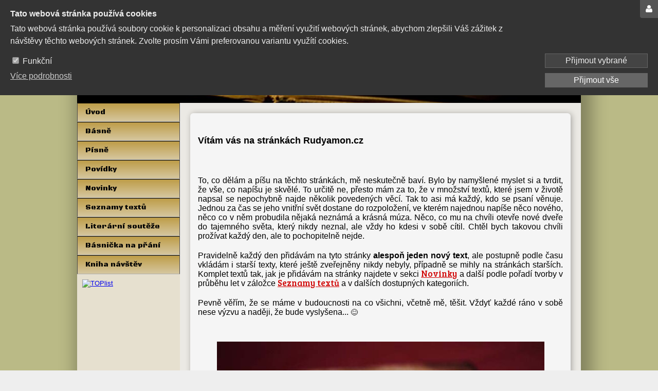

--- FILE ---
content_type: text/html; charset=UTF-8
request_url: https://www.rudyamon.cz/
body_size: 6664
content:
<!DOCTYPE html>
<html lang="cs" id="proweb-html">
<head>
<meta charset="utf-8">
<title>Úvod</title>
<meta name="description" content="To, co dělám a produkuji na těchto stránkách, mě neskutečně baví a proto se o ten dar chci podělit i s dalšími lidmi. Bylo by namyšlené myslet si a tvrdit, že vše, co napíšu je skvělé...">
<meta name="keywords" content="Rudyamon, stránky, básník, spisovatel, umění">


<!--[if lt IE 9]><![endif]-->

<meta property="og:image" content="https://www.rudyamon.cz/element/simple/image/a/c/549b6d80a8a75313.jpg?sirka=637&vyska=359&t=1767434417" />
<link rel="icon" type="image/png" href="/favicon.png">
<link rel="icon" type="image/png" sizes="48x48" href="/favicon_48.png">
<link rel="icon" type="image/png" sizes="192x192" href="/favicon_192.png">
<link rel="apple-touch-icon" type="image/png" href="/favicon_192.png">
<!-- Meta Pixel Code -->
<script>
  !function(f,b,e,v,n,t,s)
  {if(f.fbq)return;n=f.fbq=function(){n.callMethod?
  n.callMethod.apply(n,arguments):n.queue.push(arguments)};
  if(!f._fbq)f._fbq=n;n.push=n;n.loaded=!0;n.version='2.0';
  n.queue=[];t=b.createElement(e);t.async=!0;
  t.src=v;s=b.getElementsByTagName(e)[0];
  s.parentNode.insertBefore(t,s)}(window, document,'script',
  'https://connect.facebook.net/en_US/fbevents.js');
  fbq('init', '505004801774043');
  fbq('track', 'PageView');
</script>
<noscript><img height="1" width="1" style="display:none"
  src="https://www.facebook.com/tr?id=505004801774043&ev=PageView&noscript=1"
/></noscript>
<!-- End Meta Pixel Code -->
<link data-nt="true" data-has-path="true" rel="stylesheet" type="text/css" href="/asset/combined/6e/6e7717ec51de078112b04f01c2946171.css?t=1767691524?1767691523&amp;1767691524">
<link data-nt="true" data-has-path="false" rel="stylesheet" type="text/css" href="//fonts.googleapis.com/css?family=Croissant+One:100,100italic,200,200italic,300,300italic,400,400italic,500,500italic,600,600italic,700,700italic,800,800italic,900,900italic&amp;subset=latin,latin-ext&amp;display=swap">
<link data-nt="true" data-has-path="true" rel="stylesheet" type="text/css" href="/asset/combined/19/194d2131f4febc4879b8346eaa062d16.css?t=1767691540?1767691539&amp;1767691540">
<link data-nt="true" data-has-path="false" rel="stylesheet" type="text/css" href="//fonts.googleapis.com/css?family=Black+Ops+One:100,100italic,200,200italic,300,300italic,400,400italic,500,500italic,600,600italic,700,700italic,800,800italic,900,900italic&amp;subset=latin,latin-ext&amp;display=swap">
<link data-nt="true" data-has-path="true" rel="stylesheet" type="text/css" href="/asset/combined/6e/6e04f4b483bd8bcc70f04a4c8966cf9a.css?t=1767691856?1767691855&amp;1767691856">
<link data-nt="true" data-has-path="false" rel="stylesheet" type="text/css" href="//fonts.googleapis.com/css?family=Bree+Serif:100,100italic,200,200italic,300,300italic,400,400italic,500,500italic,600,600italic,700,700italic,800,800italic,900,900italic&amp;subset=latin,latin-ext&amp;display=swap">
<link data-nt="true" data-has-path="false" rel="stylesheet" type="text/css" href="//fonts.googleapis.com/css?family=Shojumaru:100,100italic,200,200italic,300,300italic,400,400italic,500,500italic,600,600italic,700,700italic,800,800italic,900,900italic&amp;subset=latin,latin-ext&amp;display=swap">
<script data-nt="true" data-has-path="true" type="text/javascript" src="/asset/combined/d8/d8ddbc291fd26de5097240c7074bfada.js?t=1767691856?1759474788&amp;1767691856"></script>
<script data-nt="true" data-has-path="true" type="text/javascript" src="/asset/combined/public/css/d5/d526f617edfd5f733897a161c5600caf_loaded_assets.js?t=1766223204&amp;1766223204"></script>
</head>
<body class="dva-sloupce has-appearance-settings" id="proweb-body">
<div class="web-body">
<div class="web-page">
<div class="web-page-inner">
<section class="web-section">
<div class="web-side-left">
<nav>
<div class="zona zona_menu" id="menu" relativni_sirka="0">
    <!-- zone content_at_beginning -->
    <div  data-id-element-location="1082577" class="pwcre-element proweb-element prvek simple_menu poradi_1 i1052634 u1082577 has-appearance-settings" id="u1082577">
    <div class="pwcem-menu-container pwcem-drop-menu-container pwcem-main-menu">
    <div class="pwcem-menu pwcem-vertical-menu pwcem-drop-menu">
        <div class="pwcem-menu-button"><span>menu</span></div>
        <ul>
        <li class="pwcem-active">
        <a href="/">Úvod</a>
            </li>
        <li>
        <a href="/basne" aria-haspopup="true" aria-expanded="false">Básně</a>
                    <ul class="pwcem-sub">
        <li class="pwcem-sub">
        <a href="/basnicky-v-pohybu">Básničky v pohybu</a>
            </li>
        <li class="pwcem-sub">
        <a href="/basnicka-na-kazdy-den-2020-2">Básnička na každý den</a>
            </li>
        <li class="pwcem-sub">
        <a href="/erotika-2022">Erotika</a>
            </li>
        <li class="pwcem-sub">
        <a href="/filmove-basnicky-2022">Filmové básničky</a>
            </li>
        <li class="pwcem-sub">
        <a href="/knizni-basnicky-2022">Knižní básničky</a>
            </li>
        <li class="pwcem-sub">
        <a href="/slovicka-2022">Slovíčka</a>
            </li>
        <li class="pwcem-sub">
        <a href="/zpravy-z-tisku-2022">Zprávy z tisku</a>
            </li>
            </ul>            </li>
        <li>
        <a href="/pisne" aria-haspopup="true" aria-expanded="false">Písně</a>
                    <ul class="pwcem-sub">
        <li class="pwcem-sub">
        <a href="/historie-a-spolecnost">Historie a společnost</a>
            </li>
        <li class="pwcem-sub">
        <a href="/valecne-2023-pisne">Válečné písně</a>
            </li>
        <li class="pwcem-sub">
        <a href="/pisne-laskave">Písně laskavé</a>
            </li>
        <li class="pwcem-sub">
        <a href="/srandovni-pisne">Srandovní písně</a>
            </li>
        <li class="pwcem-sub">
        <a href="/o-zivote">O životě</a>
            </li>
            </ul>            </li>
        <li>
        <a href="/povidky">Povídky</a>
            </li>
        <li>
        <a href="/novinky">Novinky</a>
            </li>
        <li>
        <a href="/seznamy-textu">Seznamy textů</a>
            </li>
        <li>
        <a href="/literarni-souteze">Literární soutěže</a>
            </li>
        <li>
        <a href="/basnicka-na-prani">Básnička na přání</a>
            </li>
        <li>
        <a href="/kniha-navstev">Kniha návštěv</a>
            </li>
            </ul></div>
</div>
</div>

</div>
</nav>
<div class="zona zona_subobsah" id="subobsah" relativni_sirka="0">
    <!-- zone content_at_beginning -->
    <div  data-id-element-location="1101329" class="pwcre-element proweb-element prvek simple_html_skript poradi_1 i1071492 u1101329" id="u1101329">
    <div class="pwce-hs-content" style="width:100%;"><a href="https://www.toplist.cz/stat/1805457/"><script language="JavaScript" type="text/javascript" charset="utf-8">
<!--
document.write('<img src="https://toplist.cz/count.asp?id=1805457&logo=mc&http='+
encodeURIComponent(document.referrer)+'&t='+encodeURIComponent(document.title)+'&l='+encodeURIComponent(document.URL)+
'&wi='+encodeURIComponent(window.screen.width)+'&he='+encodeURIComponent(window.screen.height)+'&cd='+
encodeURIComponent(window.screen.colorDepth)+'" width="88" height="60" border=0 alt="TOPlist" />');
//--></script><noscript><img src="https://toplist.cz/count.asp?id=1805457&logo=mc&njs=1" border="0"
alt="TOPlist" width="98" /></noscript></a></div>
</div>

<div  data-id-element-location="1082558" class="pwcre-element proweb-element prvek simple_fanousci_fb poradi_2 i1052644 u1082558" id="u1082558">
    <div class="proweb-fb-fans-container">
<div class="proweb-fb-fans-iframe" style="height:214px;" data-src="https://www.facebook.com/plugins/page.php?href=https%3A%2F%2Fwww.facebook.com%2Frudyamon.cz&amp;width=300&amp;adapt_container_width=true&amp;hide_cover=false&amp;show_facepile=true&amp;show_posts=false&amp;small_header=false"></div>
</div>

</div>

<div  data-id-element-location="1149765" class="pwcre-element proweb-element prvek simple_vyhledavani poradi_3 i1119940 u1149765 has-appearance-settings" id="u1149765">
    <div class="pwces3-header"><h2>Hledat</h2></div>
<form method="get" action="">
    <table>
        <tr>
                        <td class="pwces3-input">
                <input type="text" class="form-control" id="pwces3-input-1119940" name="q" value="" />
            </td>
            <td class="pwces3-button">
                <input class="btn btn-primary" type="submit" value="Hledat" />
            </td>
        </tr>
    </table>
</form>
</div>

<div  data-id-element-location="1082564" class="pwcre-element proweb-element prvek simple_kontaktni_formular poradi_4 i1052647 u1082564 has-appearance-settings" id="u1082564">
    <div class="pwccf">
    <form name="form_element_167301" action="" method="post" data-validate-url="/_element/kontaktni_formular/validate/6944/e1052647" enctype="multipart/form-data">
        
        <input type="hidden" name="form_sent" value="form_element_167301">
        <input type="hidden" name="redirect_url" value="">
        <div class="pwccd-widget-outer pwccd-widget-outer-form-ch"><div class="pwccd-widget EmailControlWidget"><div class="proweb-widget-control"><div class="form-group Text"><label class="control-label" for="control_f6970318fab36b_email">E-mail:</label><div class="control-wrapper"><input type="email" class="form-control pwccf-control-inited" name="input_email" id="control_f6970318fab36b_email" value="" data-label="E-mail:"></div></div></div></div></div><div class="pwccd-widget-outer pwccd-widget-outer-form-ch"><div class="pwccd-widget TextControlWidget"><div class="proweb-widget-control"><div class="form-group Text"><label class="control-label" for="control_f6970318fab36b_lastname">Last name:</label><div class="control-wrapper"><input type="text" class="form-control pwccf-control-inited" name="input_lastname" id="control_f6970318fab36b_lastname" value="" data-label="Last name:"></div></div></div></div></div><div class="proweb-designer-167301 pwcef-form-designer">
<div class="proweb-designer proweb-designer-view" data-id-designer="167301">
    <div class="pwccd-widget-outer outer-LayoutWidget">
        <div class="pwccd-widget w974558 LayoutWidget has-appearance-settings pwccdw-lw-columns-1 pwccdw-lw-break-auto" data-aos="flip-up">
    <div class="pwccdw-lw-column pwccdw-lw-column-1" style="width:100%">
            <div class="pwccd-widget-outer outer-HeaderWidget">
        <div class="pwccd-widget w974559 HeaderWidget has-appearance-settings">
    <h2 class="pwceiw-heading">Kontakt</h2>

</div>
    </div>
    <div class="pwccd-widget-outer outer-TextWidget">
        <div class="pwccd-widget w974560 TextWidget">
    <div><p>Zde mě můžete kontaktovat</p>
</div>
</div>
    </div>
    <div class="pwccd-widget-outer outer-TextControlWidget">
        <div class="pwccd-widget w974561 TextControlWidget">
    <div class="proweb-widget-control"><div class="form-group Text">

<div class="control-wrapper">
<input type="text" class="form-control pwccfct2" placeholder="Jméno" name="name" id="control_name" value="" data-label="Jméno">


</div>
</div></div>
</div>
    </div>
    <div class="pwccd-widget-outer outer-EmailControlWidget">
        <div class="pwccd-widget w974562 EmailControlWidget">
    <div class="proweb-widget-control"><div class="form-group Text">

<div class="control-wrapper">
<input type="text" class="form-control pwccfct2" placeholder="E-mail" name="email" id="control_email" value="" data-label="E-mail">


</div>
</div></div>
</div>
    </div>
    <div class="pwccd-widget-outer outer-TextareaControlWidget">
        <div class="pwccd-widget w974563 TextareaControlWidget">
    <div class="proweb-widget-control"><div class="form-group Textarea">

<div class="control-wrapper">
<textarea class="form-control pwccfct3" placeholder="Text zpravy" name="text" id="control_text" data-label="Text zpravy"></textarea>

</div>
</div></div>
</div>
    </div>
    <div class="pwccd-widget-outer outer-CaptchaControlWidget">
        <div class="pwccd-widget w974564 CaptchaControlWidget">
    <div class="proweb-widget-control"><div class="form-group LabeledHtml">

<div class="control-wrapper">
<div class="pwccfc-lh-value" data-name="input_widget_974564"><input type="hidden" class="form-control" data-label="Antispam:" name="captcha_control" value=""><div class="g-recaptcha" data-hidden="1" data-sitekey="6Lc2hR0UAAAAAAnUuhuVArPFQibJQw4E-iF-b9T8"></div></div>

</div>
</div></div>
</div>
    </div>
    <div class="pwccd-widget-outer outer-ButtonControlWidget">
        <div class="pwccd-widget w974565 ButtonControlWidget has-appearance-settings">
    <div class="proweb-widget-control"><button type="submit" name="input_widget_974565" id="control_input_widget_974565" class="btn btn-default">Odeslat</button>
<script type="text/javascript">
    $('#control_'+'input_widget_974565').click(function(event){
        event.preventDefault();
        event.stopPropagation();
        var $form = $(this).closest('form');
        var process_click = function(event, callback_complete){
                            $form.submit();
                    };
        proweb.showContentLoading($form);
                    proweb.element.form.validate($form, function(){
                process_click(event, function () {
                    proweb.hideContentLoading($form);
                });
            }, function(errors){
                proweb.hideContentLoading($form);
            }, true);
            });
</script></div>
</div>
    </div>

            </div>
</div>
    </div>

</div>
</div>

    </form>
</div>
</div>

<div  data-id-element-location="1082576" class="pwcre-element proweb-element prvek simple_prihlasovaci_formular poradi_5 i1052630 u1082576 has-appearance-settings" id="u1082576">
    <h3 class="pwce-lf-header">Přihlášení</h3><form method="post" class="prihlasovaci_formular" action="?u1082576=login">
                <table class="inputs">
            <tr><th><label for="jmeno">Přihlašovací jméno:</label></th></tr>
            <tr><td><input type="text" class="form-control" name="jmeno" id="jmeno" value="" /></td></tr>
            <tr><th><label for="heslo">Heslo:</label></th></tr>
            <tr><td><input type="password" class="form-control" name="heslo" id="heslo" /></td></tr>
        </table>
        <table>
        <tr>
            <td>
                <div class="button">
                    <input type="submit" class="btn btn-primary" value="Přihlásit" />
                </div>
                <div class="odkazy">
                    <a href="/obnova-hesla">Obnova hesla</a><br>                    <a href="/registrace-uzivatele">Registrace</a><br />                </div>
            </td>
        </tr>
    </table>
</form>
</div>

</div>
</div>
<div class="web-content">
<div class="zona zona_obsah zona-obsahu" id="obsah" relativni_sirka="0">
    <!-- zone content_at_beginning -->
                                
                                

    <div  data-id-element-location="1089684" class="pwcre-element proweb-element prvek simple_formatovany_obsah_beta poradi_1 i1059848 u1089684" id="u1089684">
    <div class="proweb-designer-168446">
<div class="proweb-designer proweb-designer-view" data-id-designer="168446">
    <div class="pwccd-widget-outer outer-LayoutWidget">
        <div class="pwccd-widget w983607 LayoutWidget has-appearance-settings pwccdw-lw-columns-1 pwccdw-lw-break-auto">
    <div class="pwccdw-lw-column pwccdw-lw-column-1" style="width:100%">
            <div class="pwccd-widget-outer outer-LayoutWidget">
        <div class="pwccd-widget w983608 LayoutWidget has-appearance-settings pwccdw-lw-columns-1 pwccdw-lw-break-auto">
    <div class="pwccdw-lw-column pwccdw-lw-column-1" style="width:100%">
            <div class="pwccd-widget-outer outer-TextWidget">
        <div class="pwccd-widget w983609 TextWidget">
    <div><p style="text-align: justify;">&nbsp;</p>

<p style="text-align: justify;"><span style="font-size:18px;"><strong>Vítám vás na stránkách&nbsp;Rudyamon.cz</strong></span></p>

<p style="text-align: justify;">&nbsp;</p>

<p style="text-align: justify;">To, co dělám a píšu na těchto stránkách, mě neskutečně baví. Bylo by namyšlené myslet si a tvrdit, že vše, co napíšu je skvělé. To určitě ne, přesto mám za to, že v množství textů, které jsem v životě napsal se nepochybně najde několik povedených věcí. Tak to asi má každý, kdo se psaní věnuje. Jednou za čas se jeho vnitřní svět dostane do rozpoložení, ve kterém najednou napíše něco nového, něco co v něm probudila nějaká neznámá a krásná múza. Něco, co mu na chvíli otevře nové dveře do tajemného světa, který nikdy neznal, ale vždy ho kdesi v sobě cítil. Chtěl bych takovou chvíli prožívat každý den, ale to pochopitelně nejde.</p>

<p style="text-align: justify;">Pravidelně&nbsp;každý&nbsp;den přidávám na tyto stránky <strong>alespoň jeden nový text</strong>, ale postupně podle času vkládám&nbsp;i starší texty, které ještě zveřejněny nikdy nebyly, případně se mihly na stránkách starších. Komplet textů tak, jak je přidávám na stránky najdete v sekci&nbsp;<a href="/novinky">Novinky</a>&nbsp;a další podle pořadí tvorby v průběhu let v záložce <a href="/seznam-textu">Seznamy&nbsp;textů</a>&nbsp;a v dalších dostupných kategoriích.</p>

<p style="text-align: justify;">Pevně věřím, že&nbsp;se máme v budoucnosti na co&nbsp;všichni, včetně mě, těšit. Vždyť každé ráno v sobě nese výzvu a naději, že bude vyslyšena... <span style="font-size:14px;">😊</span></p>

<p style="text-align: justify;">&nbsp;</p>
</div>
</div>
    </div>
    <div class="pwccd-widget-outer outer-ImageWidget">
        <div class="pwccd-widget w983610 ImageWidget has-appearance-settings">
    <div class="proweb-element-image proweb-element-image-stretch">
    <div class="pwcei-image">
            <span class="proweb-element-image-inner">
    <img src="/element/simple/image/a/c/549b6d80a8a75313.jpg?sirka=637&amp;vyska=359&amp;t=1767434417" data-src-mouseover="/element/simple/image/e/f/62710dd5989324b7.jpg?sirka=637&amp;vyska=359&amp;t=1767434417" data-fade-speed="1" alt="">
            <img class="pwcei-image-over" src="/element/simple/image/a/c/549b6d80a8a75313.jpg?sirka=637&amp;vyska=359&amp;t=1767434417" alt="">
        </span>
        </div>
</div>
</div>
    </div>

            </div>
</div>
    </div>

            </div>
</div>
    </div>

</div>
</div>

</div>

<div  data-id-element-location="1089688" class="pwcre-element proweb-element prvek simple_sdileni poradi_2 i1054446 u1089688 proweb-element-extension" id="u1089688">
    <div class="proweb-element-share-container">
<!-- AddToAny BEGIN -->
<div class="a2a_kit a2a_default_style ">
                    <a class="a2a_button_facebook_like"></a>
                            <a class="a2a_button_facebook"></a>
                            <a class="a2a_button_email"></a>
                            <a class="a2a_button_print"></a>
                </div>
<script>
    var a2a_config = a2a_config || {};
    a2a_config.locale = "cs_CZ";
</script>
<script async src="https://static.addtoany.com/menu/page.js"></script>
<!-- AddToAny END -->
</div>

</div>

</div>
</div>
<hr class="web-cleaner">
</section>
<header class="web-header">
<div class="web-zona-logo-outer">
<div class="pwct-tm-dz-drag-zone zona zona_logo" id="logo" relativni_sirka="0">
    <!-- zone content_at_beginning -->
    <div  data-id-element-location="1082572" data-abs-left="25" data-abs-top="50" data-abs-w="201" data-abs-h="97" data-abs-pos="" data-abs-md-pos="" data-abs-md-left="0" data-abs-md-top="0"  data-abs-md-w="" data-abs-md-h="" class="pwcre-element proweb-element prvek simple_logo poradi_1 i1052629 u1082572 has-appearance-settings" id="u1082572">
    <div class="pwcel-logo logo pwcel-no-adjust-size">
            <p><a href="/" class="pwcel-logo logo" title="Rudyamon">Rudyamon</a></p>
    </div>
</div>

<div  data-id-element-location="1082571" class="pwcre-element proweb-element prvek simple_prezentace poradi_2 i1052628 u1082571 has-appearance-settings" id="u1082571">
    <div class="slideshow slideshow-single" data-target="_self" data-speed="4" data-effect="zoom-out" data-title-effect="hidden" data-title-position="left" data-paging="none">
    <div class="slideshow-content slajdy">
        <div class="slides-container slides_container">
            <div class="slides">
                                    <div class="slide">
                                                <span title=" " class="image" style="background-image: url('/element/simple/prezentace/uploaded/b/6/af0f2b4f001c81c1.jpg?sirka=970&amp;vyska=200&amp;t=1768901128');"></span>
                                            </div>
                                            </div>
            <div class="slide-titles-container">
                <div class="slide-titles-content">
                    <div class="slide-titles">
                                                    <div class="slide-title empty-title">
                                
                            </div>
                                            </div>
                </div>
            </div>
            <div class="flat-titles"></div>
        </div>
    </div>
</div>

</div>

</div>
</div>
</header>
</div>
</div>
<div class="web-body-bg">
<div class="web-page-bg"></div>
</div>
</div>
<div class="web-bottom">
<footer class="web-footer">
<div class="zona zona_zapati" id="zapati" relativni_sirka="0">
    <!-- zone content_at_beginning -->
    <div  data-id-element-location="1082566" class="pwcre-element proweb-element prvek texty_copyright2 poradi_1 i1052636 u1082566 has-appearance-settings" id="u1082566">
    <p>© 2021 - 2025&nbsp;Rudyamon</p>
</div>

</div>
</footer>
</div>
<div id="pwcr-cd-cookie-usage-disclaimer" class="pwcr-cd-position-top pwcr-cd-theme-">
    <div>
        <div class="pwcr-cd-cookie-usage-disclaimer-content">
            <div class="pwcr-cd-cookie-usage-disclaimer-options">
                <div class="pwcr-cd-cookie-usage-disclaimer-heading">Tato webová stránka používá cookies</div>
                <p>Tato webová stránka používá soubory cookie k personalizaci obsahu a měření využití webových stránek, abychom zlepšili Váš zážitek z návštěvy těchto webových stránek. Zvolte prosím Vámi preferovanou variantu využítí cookies.</p>
                <div class="pwcr-cd-cookie-usage-disclaimer-option">
                    <div class="pwcr-cd-cookie-usage-disclaimer-input"><input type="checkbox" id="cookie_disclaimer_functional" name="cookie_disclaimer_functional" checked="checked" disabled="disabled"> <label for="cookie_disclaimer_functional">Funkční</label></div>
                    <div class="pwcr-cd-cookie-usage-disclaimer-info">Funkční cookies jsou nezbytné k tomu, aby web fungoval, takže není možné je vypnout.</div>
                </div>
                                                                <div class="pwcr-cd-cookie-usage-disclaimer-more-info">
                    <a href="javascript:void(0);">Více podrobnosti</a>
                </div>
            </div>
                        <div class="pwcr-cd-cookie-usage-disclaimer-url">
                Přejít na stránku s <a target="_blank" href="https://www.google.com/policies/technologies/cookies/">více podrobnostmi</a>.
            </div>
                    </div>
        <div class="pwcr-cd-cookie-usage-disclaimer-menu">
            <div>
                <a class="pwcr-cd-agree-with-cookie-usage-disclaimer CookiesSelected" href="javascript:void(0)">Přijmout vybrané</a>
                <a class="pwcr-cd-agree-with-cookie-usage-disclaimer CookiesAll" href="javascript:void(0)">Přijmout vše</a>
            </div>
        </div>
    </div>
</div><div id="pwcr-lp-panel" class="">
    <span></span>
    <div class="pwcr-lp-content">
                    <strong>Nepřihlášený</strong>
            <ul>
                                    <li><a class="pwcr-lp-registration" target="_top" aria-label="Registrovat" title="Registrovat" href="/registrace-uzivatele"></a></li>
                                <li><a class="pwcr-lp-login" aria-label="Přihlásit" title="Přihlásit" href="/_content/Authentication/login"></a></li>
            </ul>
            </div>
</div></body>
</html>

--- FILE ---
content_type: text/css
request_url: https://www.rudyamon.cz/asset/combined/6e/6e7717ec51de078112b04f01c2946171.css?t=1767691524?1767691523&1767691524
body_size: 19566
content:
/* /hlavni_rozlozeni/styl.css */

html,
body {
  margin: 0;
  padding: 0;
  min-height: 100%;
  height: 100%;
}
.web-body-bg {
  position: absolute;
  top: 0;
  left: 0;
  right: 0;
  bottom: 0;
  z-index: 1;
  overflow: hidden;
}
.web-page-bg {
  width: 990px;
  margin: 0 auto;
  height: 100%;
}
.web-body {
  position: relative;
  min-height: 100%;
  width: 100%;
  margin: 0 auto -60px auto;
}
.web-page {
  width: 990px;
  margin: 0 auto;
  position: relative;
  z-index: 2;
}
.web-footer {
  min-height: 60px;
}
.web-footer {
  position: relative;
  z-index: 1;
}
.web-content {
  position: relative;
  width: auto;
  max-width: 100%;
  float: left;
}
.web-side {
  position: relative;
  width: 200px;
  float: right;
}
.web-side-left {
  position: relative;
  width: 200px;
  float: left;
}
.web-side-right {
  position: relative;
  width: 200px;
  float: right;
}
.web-bottom {
  min-height: 60px;
}
.web-cleaner {
  height: 60px;
  margin: 0;
  border: 0;
  clear: both;
}
.web-draggable-prvky div.prvek {
  position: absolute;
}
#web-container {
  height: 100%;
  height: -webkit-calc(100% - 93px);
  height: -moz-calc(100% - 93px);
  height: calc(100% - 93px);
}
#web-container.admin-hidden {
  height: 100%;
}
#web-container.vysunuty-panel {
  height: auto;
  min-height: 100%;
}
a img {
  border: 0;
}
article,
aside,
details,
figcaption,
figure,
footer,
header,
hgroup,
menu,
nav,
section {
  display: block;
}
div.zona.zona-obsahu {
  margin-bottom: 30px;
}
.web-side .form-control,
.web-side-left .form-control,
.web-side-right .form-control {
  width: 100%;
}
a.sheet-button {
  margin-right: 5px;
  font-weight: bold;
  border: 1px solid #FFF;
  text-decoration: none;
  display: inline-block;
  padding: 5px 15px 5px 15px;
  color: #666;
}
a.sheet-button:hover {
  background-color: #F0F0F0;
  color: #000;
}
a.sheet-button.selected {
  background-color: #E0E0E0;
  background-image: -webkit-linear-gradient(center top,#EEEEEE,#E0E0E0);
  background-image: -moz-linear-gradient(center top,#EEEEEE,#E0E0E0);
  background-image: -ms-linear-gradient(center top,#EEEEEE,#E0E0E0);
  background-image: -o-linear-gradient(center top,#EEEEEE,#E0E0E0);
  background-image: linear-gradient(center top,#EEEEEE,#E0E0E0);
  box-shadow: 0 1px 2px rgba(0,0,0,0.1) inset;
  border: 1px solid #AAA;
  border-radius: 4px;
  color: #444444;
  cursor: default;
  font-weight: bold;
}
div.form input[type=submit].tlacitko-svetle,
a.tlacitko-svetle {
  font-size: 12px;
  padding: 5px 10px;
  color: #333 !important;
  font-weight: bold;
  display: inline-block;
  border: 1px solid #666;
  text-shadow: 0px 0px 3px #FFF;
  -webkit-border-radius: 7px;
  -moz-border-radius: 7px;
  -webkit-box-shadow: 0px 0px 3px #666666;
  -moz-box-shadow: 0px 0px 3px #666666;
  -o-box-shadow: 0px 0px 3px #666666;
  box-shadow: 0px 0px 3px #666666;
  background: #eeeeee;
  background: url("[data-uri]");
  background: -moz-linear-gradient(top,#eeeeee 0%,#cccccc 100%);
  background: -webkit-gradient(linear,left top,left bottom,color-stop(0%,#eeeeee),color-stop(100%,#cccccc));
  background: -webkit-linear-gradient(top,#eeeeee 0%,#cccccc 100%);
  background: -o-linear-gradient(top,#eeeeee 0%,#cccccc 100%);
  background: -ms-linear-gradient(top,#eeeeee 0%,#cccccc 100%);
  background: linear-gradient(to bottom,#eeeeee 0%,#cccccc 100%);
  filter: progid:DXImageTransform.Microsoft.gradient(startColorstr='#eeeeee',endColorstr='#cccccc',GradientType=0);
  text-decoration: none;
}
div.form input[type=submit].tlacitko-svetle:hover,
a.tlacitko-svetle:hover {
  background: #d3d3d3;
  background: url("[data-uri]");
  background: -moz-linear-gradient(top,#d3d3d3 0%,#b7b7b7 100%);
  background: -webkit-gradient(linear,left top,left bottom,color-stop(0%,#d3d3d3),color-stop(100%,#b7b7b7));
  background: -webkit-linear-gradient(top,#d3d3d3 0%,#b7b7b7 100%);
  background: -o-linear-gradient(top,#d3d3d3 0%,#b7b7b7 100%);
  background: -ms-linear-gradient(top,#d3d3d3 0%,#b7b7b7 100%);
  background: linear-gradient(to bottom,#d3d3d3 0%,#b7b7b7 100%);
  filter: progid:DXImageTransform.Microsoft.gradient(startColorstr='#d3d3d3',endColorstr='#b7b7b7',GradientType=0);
}
table.form {
  border-collapse: separate;
  border-spacing: 2px;
  width: 100%;
}
table.form th {
  width: 180px;
  font-weight: normal;
  text-align: left;
  vertical-align: top;
  padding: 10px 0px 10px 10px;
}
table.form td {
  font-size: 80%;
  vertical-align: top;
}
table.form td span.value {
  line-height: 36px;
}
span.error {
  padding-left: 15px;
  font-weight: bold;
  color: #C00;
}
input.error,
select.error,
textarea.error {
  color: #C00;
  border-color: #C00;
}
table tr td.submit {
  padding: 20px;
  margin: 20px 0px;
  text-align: center;
}
div.buttons {
  padding: 20px;
  margin: 20px 0px;
  text-align: center;
  background: rgba(0,0,0,0.1);
}
input[type=text],
input[type=password],
textarea,
select {
  padding: 7px 2px 7px 2px;
  border: 1px solid #CCC;
  font-family: arial, sans-serif;
  color: #444;
  -webkit-box-sizing: border-box;
  -moz-box-sizing: border-box;
  _box-sizing: border-box;
  box-sizing: border-box;
}
input[type=submit],
input[type=button],
a.tlacitko {
  width: auto;
  font-family: Arial;
  color: #ffffff;
  font-size: 16px;
  padding: 7px 15px;
  font-weight: bold;
  text-decoration: none;
  display: inline-block;
  cursor: pointer;
  background-color: #cecece;
}
.strankovani {
  text-align: center;
  padding: 10px;
  font-weight: bold;
  background-color: #EEE;
}
.strankovani span {
  display: inline-block;
  padding: 5px 10px;
  border-radius: 3px;
  background: -webkit-gradient(linear,0 0,0 100%,from(#cccccc),to(#aaaaaa));
  background: -moz-linear-gradient(top,#cccccc,#aaaaaa);
  background: moz-linear-gradient(top,#cccccc,#aaaaaa);
  -ms-filter: progid:DXImageTransform.Microsoft.gradient(startColorStr=#cccccc,endColorStr=#aaaaaa);
  filter: progid:DXImageTransform.Microsoft.gradient(startColorStr=#cccccc,endColorStr=#aaaaaa);
  box-shadow: inset 0px 0px 4px #444;
  color: #333;
}
.strankovani a {
  display: inline-block;
  padding: 5px 10px;
  color: #666;
  text-decoration: none;
}
.strankovani a:hover {
  background-color: #FFF;
  color: #000;
}
div p {
  margin: 0px 0px 20px 0px;
}
div h1 {
  margin: 0px 0px 20px 0px;
  font-size: 180%;
  font-weight: bold;
}
div h2 {
  margin: 0px 0px 20px 0px;
  font-size: 170%;
  font-weight: bold;
}
div h3 {
  margin: 0px 0px 20px 0px;
  font-size: 155%;
  font-weight: bold;
}
div h4 {
  margin: 0px 0px 20px 0px;
  font-size: 150%;
}
div h5 {
  margin: 0px 0px 20px 0px;
  font-size: 120%;
  font-weight: bold;
}
div h6 {
  margin: 0px 0px 20px 0px;
  font-size: 100%;
  font-weight: bold;
}
div ul {
  margin: 10px 0px 10px 0px;
  list-style-type: square;
}
div ul li {
  margin: 5px;
}
div ol {
  margin: 10px 0px 10px 0px;
  list-style-type: decimal;
}
div ol li {
  margin: 5px;
}
div blockquote {
  margin: 20px;
  padding: 5px 10px 5px 10px;
  border-left: 3px solid rgba(150,150,150,0.2);
  background-color: rgba(150,150,150,0.1);
  line-height: 120%;
}
div table.highlight tr:hover td,
div table.highlight tr:hover th {
  background-color: #EEE;
}
.web-side h1,
.web-side h2,
.web-side h3 {
  font-size: 130%;
}
.web-side h4 {
  font-weight: bold;
  margin-bottom: 6px;
  font-size: 120%;
}
.web-side h5 {
  margin-bottom: 6px;
  font-size: 110%;
}
.web-side h6 {
  margin-bottom: 6px;
  font-size: 100%;
}
.web-side-left h1,
.web-side-left h2,
.web-side-left h3 {
  font-size: 130%;
}
.web-side-left h4 {
  font-weight: bold;
  margin-bottom: 6px;
  font-size: 120%;
}
.web-side-left h5 {
  margin-bottom: 6px;
  font-size: 110%;
}
.web-side-left h6 {
  margin-bottom: 6px;
  font-size: 100%;
}
.web-side-right h1,
.web-side-right h2,
.web-side-right h3 {
  font-size: 130%;
}
.web-side-right h4 {
  font-weight: bold;
  margin-bottom: 6px;
  font-size: 120%;
}
.web-side-right h5 {
  margin-bottom: 6px;
  font-size: 110%;
}
.web-side-right h6 {
  margin-bottom: 6px;
  font-size: 100%;
}
.web-footer p {
  margin-bottom: 10px;
}
div.cesta {
  font-size: 80%;
  color: #000;
  padding-left: 20px;
  background: url("/img/ico_link.png") no-repeat left center;
  margin-bottom: 10px;
}
div.cesta a {
  color: #000;
}
body {
  font-family: arial, sans-serif;
}
.web-header {
  position: absolute;
  top: 0;
  left: 0;
  width: 100%;
}
.web-page-inner {
  position: relative;
}
.web-body-bg {
  border: 60px;
}
div.web-zona-logo-outer {
  width: 980px;
  position: relative;
  margin: auto;
}
div.zona_logo {
  width: 980px;
  margin: auto;
}
div.zona_logo prvek {
  position: absolute;
}
.web-section {
  padding-top: 200px;
  width: 980px;
  margin: auto;
}
.web-body {
  width: 100%;
  margin-bottom: 0;
}
.web-page-bg {
  min-width: 980px;
}
.web-header nav {
  width: 980px;
  margin: auto;
}
div.stin_obrazku {
  height: 10px;
  width: 980px;
  margin: auto;
}
div.zona_obrazek .slides_container {
  height: 200px;
}
div.zona_obrazek .prezentace {
  height: 200px;
}
div.zona_obrazek {
  width: 980px;
  margin: auto;
}
div.panel-hlavicka {
  margin-left: 294px;
  width: 686px;
  height: 248px;
  background: url("/img/prechod.png") repeat-x;
}
div.zona_hlavicka {
  height: 248px;
}
div.zona_logo div.simple_prezentace {
  width: 980px;
  height: 200px;
  z-index: 10 !important;
  overflow: hidden !important;
  box-sizing: border-box;
}
div.zona_logo div.simple_prezentace .prvek-dragger {
  display: none !important;
}
div.zona_logo div.simple_prezentace ul.pagination {
  right: 50px;
}
div.zona_logo div.simple_prezentace img {
  width: 980px;
}
div.stranka-center {
  width: 980px;
  margin: 0px auto;
  position: relative;
}
div.zona_subobsah,
div.zona_subobsah2 {
  margin: 10px 0px;
}
div.zona_subobsah h3,
div.zona_subobsah h2,
div.zona_subobsah2 h3,
div.zona_subobsah2 h2 {
  padding: 10px 0px;
  color: #299B9D;
  font-size: 26px;
}
div.panel-pozadi {
  height: 212px;
}
div.panel {
  background-image: url("/img/prechod.png");
  background-repeat: repeat-x;
  background-position: left bottom;
  height: 212px;
}
div.web-content {
  float: left;
  width: 490px;
  margin-left: 5px;
}
div.web-side-left {
  width: 240px;
}
div.web-side-right {
  width: 240px;
}
div.zona_zapati p,
h1,
h2,
h3,
h4,
h5,
h6 {
  margin: 0;
  padding: 10px 0px;
}
div.prvek {
  min-height: 30px;
}
div.zapati {
  clear: both;
  font-size: 70%;
  z-index: 4;
  position: relative;
}
div.zona_zapati {
  padding: 10px;
  min-height: 40px;
}
div.zona_obsah {
  margin: 0px 0px;
  padding: 10px 15px;
}
.cleaner {
  clear: both;
}
ul {
  list-style-type: square;
}
body .obsah_container div.cesta a {
  color: #000;
}
body .obsah_container div.cesta {
  font-size: 80%;
  color: #000;
  padding-left: 20px;
  background: url("/img/ico_link.png") no-repeat left center;
  margin-bottom: 10px;
}
body .zona_obsah div.form h2 {
  color: #7E6D4B;
  margin-bottom: 15px;
  margin-top: 10px;
  font-size: 150%;
  padding: 15px 8px 0px 8px;
}
body .zona_obsah div.form td h3 {
  padding: 5px 0px;
}
body .zona_obsah div.form h3 {
  color: #A99E89;
  margin-bottom: 0px;
  margin-top: 0px;
  font-size: 120%;
  padding: 5px 8px;
}
body {
  background-color: #EEE;
  margin: 0;
}
.zona_logo,
.zona_logo a {
  color: #000;
}
div.pozadi-stranky {
  width: 85%;
  min-width: 980px;
  margin: 4px auto 0px auto;
}
.infoline {
  border-top: 1px solid rgba(255,255,255,0.3);
  border-bottom: 1px solid rgba(255,255,255,0.3);
  padding: 0px;
  line-height: 20px;
}
div.stranka {
  z-index: 2;
}
div.zona_logo {
  height: 200px;
  overflow: hidden;
}
div.zona_logo .simple_logo {
  z-index: 105;
  width: 90%;
  height: 120px;
  overflow: hidden;
}
div.zona_logo .simple_logo .slogan1 {
  font-size: 20px;
  font-weight: bold;
  display: block;
}
div.zona_logo .simple_logo .slogan2 {
  font-size: 14px;
  font-weight: bold;
  display: block;
  color: #888;
}
div.zona_logo .simple_logo img {
  margin-right: 10px;
}
div.zona_logo .simple_logo table {
  margin: 0px auto;
}
.zona_subobsah,
.zona_subobsah2 {
  padding-left: 10px;
  padding-right: 10px;
}
.obsah_container {
  color: #000000;
}
.obsah_container a {
  color: #EB8400;
}
.obsah_container a:hover {
  color: #000;
}
.zona_obsah h1,
.zona_obsah h2,
.zona_obsah h3,
.zona_obsah h4,
.zona_obsah h5,
.zona_obsah h6 {
  color: #EB8400;
}
.zona_obsah h1,
.zona_obsah h2 {
  padding-bottom: 0px;
  margin-bottom: 10px;
}
.zona_obsah h1 {
  font-size: 24px;
  padding: 10px 0px;
}
.zona_obsah h2 {
  font-size: 20px;
  padding: 10px 0px;
}
.zona_obsah h3 {
  font-size: 16px;
  padding: 10px 0px;
}
.zona_obsah h4 {
  font-size: 15px;
  padding: 10px 0px;
}
.zona_obsah h5 {
  font-size: 14px;
  padding: 10px 0px;
}
.zapati {
  background-color: #333333;
  color: #ffffff;
}
body div.zahlavi {
  background-color: #EEE;
}
div.zona_hlavicka {
  padding: 10px 10px 10px 20px;
}
div#hlavicka-stranky {
  position: absolute;
  top: 0px;
  left: 0px;
}
div.zona_logo div.prvek {
  position: absolute;
}
div.zona_logo div.prvek.simple_logo {
  position: absolute;
  top: 10px;
}
.zona_zapati {
  width: 950px;
  margin: auto;
  padding: 10px 0px;
}
.zona_zapati a {
  color: #ffffff;
}
.zona_subobsah .prvek,
.zona_subobsah2 .prvek {
  margin-bottom: 30px;
}
#subobsah .form-control,
#subobsah2 .form-control {
  width: 100%;
}
#subobsah2 .simple_google_mapa > div {
  width: 100% !important;
}
#subobsah .simple_google_mapa > div {
  width: 100% !important;
}




/* /rozlozeni_bez_sloupce/rozlozeni_bez_sloupce.css */

body div div.web-content{
	width: 735px;
	float: right;
}



/* /css/0b/0b73ac10690abc2eca8580eaf3e74cec-loading-bar.css?t=1766827508 */

#pwca-ac-loading-bar {
  background-color: rgba(0, 0, 0, 0.7);
  height: 100%;
  left: 0;
  position: fixed;
  top: 0;
  width: 100%;
  z-index: 60000; }
  #pwca-ac-loading-bar span {
    background: url("/_content/Administration/AdminContainer/public/img/loading-bar.gif") no-repeat center center;
    height: 100%;
    left: 0;
    position: fixed;
    top: 0;
    width: 100%;
    z-index: 600001; }




/*  */

/*!
 * jQuery UI CSS Framework 1.8.20
 *
 * Copyright 2012, AUTHORS.txt (http://jqueryui.com/about)
 * Dual licensed under the MIT or GPL Version 2 licenses.
 * http://jquery.org/license
 *
 * http://docs.jquery.com/UI/Theming/API
 */

/* Layout helpers
----------------------------------*/
.ui-helper-hidden { display: none; }
.ui-helper-hidden-accessible { position: absolute !important; clip: rect(1px 1px 1px 1px); clip: rect(1px,1px,1px,1px); }
.ui-helper-reset { margin: 0; padding: 0; border: 0; outline: 0; line-height: 1.3; text-decoration: none; font-size: 100%; list-style: none; }
.ui-helper-clearfix:before, .ui-helper-clearfix:after { content: ""; display: table; }
.ui-helper-clearfix:after { clear: both; }
.ui-helper-clearfix { zoom: 1; }
.ui-helper-zfix { width: 100%; height: 100%; top: 0; left: 0; position: absolute; opacity: 0; filter:Alpha(Opacity=0); }


/* Interaction Cues
----------------------------------*/
.ui-state-disabled { cursor: default !important; }


/* Icons
----------------------------------*/

/* states and images */
.ui-icon { display: block; text-indent: -99999px; overflow: hidden; background-repeat: no-repeat; }


/* Misc visuals
----------------------------------*/

/* Overlays */
.ui-widget-overlay { position: absolute; top: 0; left: 0; width: 100%; height: 100%; }


/*!
 * jQuery UI CSS Framework 1.8.20
 *
 * Copyright 2012, AUTHORS.txt (http://jqueryui.com/about)
 * Dual licensed under the MIT or GPL Version 2 licenses.
 * http://jquery.org/license
 *
 * http://docs.jquery.com/UI/Theming/API
 *
 * To view and modify this theme, visit http://jqueryui.com/themeroller/?ffDefault=Verdana,Arial,sans-serif&fwDefault=normal&fsDefault=1.1em&cornerRadius=4px&bgColorHeader=cccccc&bgTextureHeader=03_highlight_soft.png&bgImgOpacityHeader=75&borderColorHeader=aaaaaa&fcHeader=222222&iconColorHeader=222222&bgColorContent=ffffff&bgTextureContent=01_flat.png&bgImgOpacityContent=75&borderColorContent=aaaaaa&fcContent=222222&iconColorContent=222222&bgColorDefault=e6e6e6&bgTextureDefault=02_glass.png&bgImgOpacityDefault=75&borderColorDefault=d3d3d3&fcDefault=555555&iconColorDefault=888888&bgColorHover=dadada&bgTextureHover=02_glass.png&bgImgOpacityHover=75&borderColorHover=999999&fcHover=212121&iconColorHover=454545&bgColorActive=ffffff&bgTextureActive=02_glass.png&bgImgOpacityActive=65&borderColorActive=aaaaaa&fcActive=212121&iconColorActive=454545&bgColorHighlight=fbf9ee&bgTextureHighlight=02_glass.png&bgImgOpacityHighlight=55&borderColorHighlight=fcefa1&fcHighlight=363636&iconColorHighlight=2e83ff&bgColorError=fef1ec&bgTextureError=02_glass.png&bgImgOpacityError=95&borderColorError=cd0a0a&fcError=cd0a0a&iconColorError=cd0a0a&bgColorOverlay=aaaaaa&bgTextureOverlay=01_flat.png&bgImgOpacityOverlay=0&opacityOverlay=30&bgColorShadow=aaaaaa&bgTextureShadow=01_flat.png&bgImgOpacityShadow=0&opacityShadow=30&thicknessShadow=8px&offsetTopShadow=-8px&offsetLeftShadow=-8px&cornerRadiusShadow=8px
 */


/* Component containers
----------------------------------*/
.ui-widget { font-family: Verdana,Arial,sans-serif; font-size: 1em; margin-bottom: 0px; position: relative }
.ui-widget .ui-widget { font-size: 1em; }
.ui-widget input, .ui-widget select, .ui-widget textarea, .ui-widget button { font-family: Verdana,Arial,sans-serif; font-size: 1em; }
.ui-widget-content { border: 1px solid #aaaaaa; background: #ffffff url("/_content/AssetLibrary/JqueryUi/public/1.9.1/img/ui-bg_flat_75_ffffff_40x100.png") 50% 50% repeat-x; color: #222222; }
.ui-widget-content a { color: #222222; }
.ui-widget-header { border: 1px solid #aaaaaa; background: #cccccc url("/_content/AssetLibrary/JqueryUi/public/1.9.1/img/ui-bg_highlight-soft_75_cccccc_1x100.png") 50% 0% repeat-x; color: #222222; font-weight: bold; }
.ui-widget-header a { color: #222222; }

/* Interaction states
----------------------------------*/
.ui-state-default, .ui-widget-content .ui-state-default, .ui-widget-header .ui-state-default { border: 1px solid #d3d3d3; background: #e6e6e6 url("/_content/AssetLibrary/JqueryUi/public/1.9.1/img/ui-bg_glass_75_e6e6e6_1x400.png") 50% 50% repeat-x; font-weight: normal; color: #555555; }
.ui-state-default a, .ui-state-default a:link, .ui-state-default a:visited { color: #555555; text-decoration: none; }
.ui-state-hover, .ui-widget-content .ui-state-hover, .ui-widget-header .ui-state-hover, .ui-state-focus, .ui-widget-content .ui-state-focus, .ui-widget-header .ui-state-focus { border: 1px solid #999999; background: #dadada url("/_content/AssetLibrary/JqueryUi/public/1.9.1/img/ui-bg_glass_75_dadada_1x400.png") 50% 50% repeat-x; font-weight: normal; color: #212121; }
.ui-state-hover a, .ui-state-hover a:hover { color: #212121; text-decoration: none; }
.ui-state-active, .ui-widget-content .ui-state-active, .ui-widget-header .ui-state-active { border: 1px solid #aaaaaa; background: #ffffff url("/_content/AssetLibrary/JqueryUi/public/1.9.1/img/ui-bg_glass_65_ffffff_1x400.png") 50% 50% repeat-x; font-weight: normal; color: #212121; }
.ui-state-active a, .ui-state-active a:link, .ui-state-active a:visited { color: #212121; text-decoration: none; }
.ui-widget :active { outline: none; }

/* Interaction Cues
----------------------------------*/
.ui-state-highlight, .ui-widget-content .ui-state-highlight, .ui-widget-header .ui-state-highlight  {border: 1px solid #fcefa1; background: #fbf9ee url("/_content/AssetLibrary/JqueryUi/public/1.9.1/img/ui-bg_glass_55_fbf9ee_1x400.png") 50% 50% repeat-x; color: #363636; padding: 7px 7px 7px 25px; margin: 0 0 20px; }
.ui-state-highlight a, .ui-widget-content .ui-state-highlight a,.ui-widget-header .ui-state-highlight a { color: #363636; }
.ui-state-error, .ui-widget-content .ui-state-error, .ui-widget-header .ui-state-error {border: 1px solid #cd0a0a; background: #fef1ec url("/_content/AssetLibrary/JqueryUi/public/1.9.1/img/ui-bg_glass_95_fef1ec_1x400.png") 50% 50% repeat-x; color: #cd0a0a; padding: 7px 7px 7px 25px; margin: 0 0 20px; }
.ui-state-error a, .ui-widget-content .ui-state-error a, .ui-widget-header .ui-state-error a { color: #cd0a0a; }
.ui-state-error-text, .ui-widget-content .ui-state-error-text, .ui-widget-header .ui-state-error-text { color: #cd0a0a; }
.ui-priority-primary, .ui-widget-content .ui-priority-primary, .ui-widget-header .ui-priority-primary { font-weight: bold; }
.ui-priority-secondary, .ui-widget-content .ui-priority-secondary,  .ui-widget-header .ui-priority-secondary { opacity: .7; filter:Alpha(Opacity=70); font-weight: normal; }
.ui-state-disabled, .ui-widget-content .ui-state-disabled, .ui-widget-header .ui-state-disabled { opacity: .35; filter:Alpha(Opacity=35); background-image: none; }

/* Icons
----------------------------------*/

/* states and images */
.ui-icon { width: 16px; height: 16px; background-image: url("/_content/AssetLibrary/JqueryUi/public/1.9.1/img/ui-icons_222222_256x240.png"); }
.ui-widget-content .ui-icon {background-image: url("/_content/AssetLibrary/JqueryUi/public/1.9.1/img/ui-icons_222222_256x240.png"); }
.ui-widget-header .ui-icon {background-image: url("/_content/AssetLibrary/JqueryUi/public/1.9.1/img/ui-icons_222222_256x240.png"); }
.ui-state-default .ui-icon { background-image: url("/_content/AssetLibrary/JqueryUi/public/1.9.1/img/ui-icons_888888_256x240.png"); }
.ui-state-hover .ui-icon, .ui-state-focus .ui-icon {background-image: url("/_content/AssetLibrary/JqueryUi/public/1.9.1/img/ui-icons_454545_256x240.png"); }
.ui-state-active .ui-icon {background-image: url("/_content/AssetLibrary/JqueryUi/public/1.9.1/img/ui-icons_454545_256x240.png"); }
.ui-state-highlight .ui-icon {background-image: url("/_content/AssetLibrary/JqueryUi/public/1.9.1/img/ui-icons_2e83ff_256x240.png"); }
.ui-state-error .ui-icon, .ui-state-error-text .ui-icon {background-image: url("/_content/AssetLibrary/JqueryUi/public/1.9.1/img/ui-icons_cd0a0a_256x240.png"); }

/* positioning */
.ui-icon-carat-1-n { background-position: 0 0; }
.ui-icon-carat-1-ne { background-position: -16px 0; }
.ui-icon-carat-1-e { background-position: -32px 0; }
.ui-icon-carat-1-se { background-position: -48px 0; }
.ui-icon-carat-1-s { background-position: -64px 0; }
.ui-icon-carat-1-sw { background-position: -80px 0; }
.ui-icon-carat-1-w { background-position: -96px 0; }
.ui-icon-carat-1-nw { background-position: -112px 0; }
.ui-icon-carat-2-n-s { background-position: -128px 0; }
.ui-icon-carat-2-e-w { background-position: -144px 0; }
.ui-icon-triangle-1-n { background-position: 0 -16px; }
.ui-icon-triangle-1-ne { background-position: -16px -16px; }
.ui-icon-triangle-1-e { background-position: -32px -16px; }
.ui-icon-triangle-1-se { background-position: -48px -16px; }
.ui-icon-triangle-1-s { background-position: -64px -16px; }
.ui-icon-triangle-1-sw { background-position: -80px -16px; }
.ui-icon-triangle-1-w { background-position: -96px -16px; }
.ui-icon-triangle-1-nw { background-position: -112px -16px; }
.ui-icon-triangle-2-n-s { background-position: -128px -16px; }
.ui-icon-triangle-2-e-w { background-position: -144px -16px; }
.ui-icon-arrow-1-n { background-position: 0 -32px; }
.ui-icon-arrow-1-ne { background-position: -16px -32px; }
.ui-icon-arrow-1-e { background-position: -32px -32px; }
.ui-icon-arrow-1-se { background-position: -48px -32px; }
.ui-icon-arrow-1-s { background-position: -64px -32px; }
.ui-icon-arrow-1-sw { background-position: -80px -32px; }
.ui-icon-arrow-1-w { background-position: -96px -32px; }
.ui-icon-arrow-1-nw { background-position: -112px -32px; }
.ui-icon-arrow-2-n-s { background-position: -128px -32px; }
.ui-icon-arrow-2-ne-sw { background-position: -144px -32px; }
.ui-icon-arrow-2-e-w { background-position: -160px -32px; }
.ui-icon-arrow-2-se-nw { background-position: -176px -32px; }
.ui-icon-arrowstop-1-n { background-position: -192px -32px; }
.ui-icon-arrowstop-1-e { background-position: -208px -32px; }
.ui-icon-arrowstop-1-s { background-position: -224px -32px; }
.ui-icon-arrowstop-1-w { background-position: -240px -32px; }
.ui-icon-arrowthick-1-n { background-position: 0 -48px; }
.ui-icon-arrowthick-1-ne { background-position: -16px -48px; }
.ui-icon-arrowthick-1-e { background-position: -32px -48px; }
.ui-icon-arrowthick-1-se { background-position: -48px -48px; }
.ui-icon-arrowthick-1-s { background-position: -64px -48px; }
.ui-icon-arrowthick-1-sw { background-position: -80px -48px; }
.ui-icon-arrowthick-1-w { background-position: -96px -48px; }
.ui-icon-arrowthick-1-nw { background-position: -112px -48px; }
.ui-icon-arrowthick-2-n-s { background-position: -128px -48px; }
.ui-icon-arrowthick-2-ne-sw { background-position: -144px -48px; }
.ui-icon-arrowthick-2-e-w { background-position: -160px -48px; }
.ui-icon-arrowthick-2-se-nw { background-position: -176px -48px; }
.ui-icon-arrowthickstop-1-n { background-position: -192px -48px; }
.ui-icon-arrowthickstop-1-e { background-position: -208px -48px; }
.ui-icon-arrowthickstop-1-s { background-position: -224px -48px; }
.ui-icon-arrowthickstop-1-w { background-position: -240px -48px; }
.ui-icon-arrowreturnthick-1-w { background-position: 0 -64px; }
.ui-icon-arrowreturnthick-1-n { background-position: -16px -64px; }
.ui-icon-arrowreturnthick-1-e { background-position: -32px -64px; }
.ui-icon-arrowreturnthick-1-s { background-position: -48px -64px; }
.ui-icon-arrowreturn-1-w { background-position: -64px -64px; }
.ui-icon-arrowreturn-1-n { background-position: -80px -64px; }
.ui-icon-arrowreturn-1-e { background-position: -96px -64px; }
.ui-icon-arrowreturn-1-s { background-position: -112px -64px; }
.ui-icon-arrowrefresh-1-w { background-position: -128px -64px; }
.ui-icon-arrowrefresh-1-n { background-position: -144px -64px; }
.ui-icon-arrowrefresh-1-e { background-position: -160px -64px; }
.ui-icon-arrowrefresh-1-s { background-position: -176px -64px; }
.ui-icon-arrow-4 { background-position: 0 -80px; }
.ui-icon-arrow-4-diag { background-position: -16px -80px; }
.ui-icon-extlink { background-position: -32px -80px; }
.ui-icon-newwin { background-position: -48px -80px; }
.ui-icon-refresh { background-position: -64px -80px; }
.ui-icon-shuffle { background-position: -80px -80px; }
.ui-icon-transfer-e-w { background-position: -96px -80px; }
.ui-icon-transferthick-e-w { background-position: -112px -80px; }
.ui-icon-folder-collapsed { background-position: 0 -96px; }
.ui-icon-folder-open { background-position: -16px -96px; }
.ui-icon-document { background-position: -32px -96px; }
.ui-icon-document-b { background-position: -48px -96px; }
.ui-icon-note { background-position: -64px -96px; }
.ui-icon-mail-closed { background-position: -80px -96px; }
.ui-icon-mail-open { background-position: -96px -96px; }
.ui-icon-suitcase { background-position: -112px -96px; }
.ui-icon-comment { background-position: -128px -96px; }
.ui-icon-person { background-position: -144px -96px; }
.ui-icon-print { background-position: -160px -96px; }
.ui-icon-trash { background-position: -176px -96px; }
.ui-icon-locked { background-position: -192px -96px; }
.ui-icon-unlocked { background-position: -208px -96px; }
.ui-icon-bookmark { background-position: -224px -96px; }
.ui-icon-tag { background-position: -240px -96px; }
.ui-icon-home { background-position: 0 -112px; }
.ui-icon-flag { background-position: -16px -112px; }
.ui-icon-calendar { background-position: -32px -112px; }
.ui-icon-cart { background-position: -48px -112px; }
.ui-icon-pencil { background-position: -64px -112px; }
.ui-icon-clock { background-position: -80px -112px; }
.ui-icon-disk { background-position: -96px -112px; }
.ui-icon-calculator { background-position: -112px -112px; }
.ui-icon-zoomin { background-position: -128px -112px; }
.ui-icon-zoomout { background-position: -144px -112px; }
.ui-icon-search { background-position: -160px -112px; }
.ui-icon-wrench { background-position: -176px -112px; }
.ui-icon-gear { background-position: -192px -112px; }
.ui-icon-heart { background-position: -208px -112px; }
.ui-icon-star { background-position: -224px -112px; }
.ui-icon-link { background-position: -240px -112px; }
.ui-icon-cancel { background-position: 0 -128px; }
.ui-icon-plus { background-position: -16px -128px; }
.ui-icon-plusthick { background-position: -32px -128px; }
.ui-icon-minus { background-position: -48px -128px; }
.ui-icon-minusthick { background-position: -64px -128px; }
.ui-icon-close { background-position: -80px -128px; }
.ui-icon-closethick { background-position: -96px -128px; }
.ui-icon-key { background-position: -112px -128px; }
.ui-icon-lightbulb { background-position: -128px -128px; }
.ui-icon-scissors { background-position: -144px -128px; }
.ui-icon-clipboard { background-position: -160px -128px; }
.ui-icon-copy { background-position: -176px -128px; }
.ui-icon-contact { background-position: -192px -128px; }
.ui-icon-image { background-position: -208px -128px; }
.ui-icon-video { background-position: -224px -128px; }
.ui-icon-script { background-position: -240px -128px; }
.ui-icon-alert { background-position: 0 -144px; }
.ui-icon-info { background-position: -16px -144px; }
.ui-icon-notice { background-position: -32px -144px; }
.ui-icon-help { background-position: -48px -144px; }
.ui-icon-check { background-position: -64px -144px; }
.ui-icon-bullet { background-position: -80px -144px; }
.ui-icon-radio-off { background-position: -96px -144px; }
.ui-icon-radio-on { background-position: -112px -144px; }
.ui-icon-pin-w { background-position: -128px -144px; }
.ui-icon-pin-s { background-position: -144px -144px; }
.ui-icon-play { background-position: 0 -160px; }
.ui-icon-pause { background-position: -16px -160px; }
.ui-icon-seek-next { background-position: -32px -160px; }
.ui-icon-seek-prev { background-position: -48px -160px; }
.ui-icon-seek-end { background-position: -64px -160px; }
.ui-icon-seek-start { background-position: -80px -160px; }
/* ui-icon-seek-first is deprecated, use ui-icon-seek-start instead */
.ui-icon-seek-first { background-position: -80px -160px; }
.ui-icon-stop { background-position: -96px -160px; }
.ui-icon-eject { background-position: -112px -160px; }
.ui-icon-volume-off { background-position: -128px -160px; }
.ui-icon-volume-on { background-position: -144px -160px; }
.ui-icon-power { background-position: 0 -176px; }
.ui-icon-signal-diag { background-position: -16px -176px; }
.ui-icon-signal { background-position: -32px -176px; }
.ui-icon-battery-0 { background-position: -48px -176px; }
.ui-icon-battery-1 { background-position: -64px -176px; }
.ui-icon-battery-2 { background-position: -80px -176px; }
.ui-icon-battery-3 { background-position: -96px -176px; }
.ui-icon-circle-plus { background-position: 0 -192px; }
.ui-icon-circle-minus { background-position: -16px -192px; }
.ui-icon-circle-close { background-position: -32px -192px; }
.ui-icon-circle-triangle-e { background-position: -48px -192px; }
.ui-icon-circle-triangle-s { background-position: -64px -192px; }
.ui-icon-circle-triangle-w { background-position: -80px -192px; }
.ui-icon-circle-triangle-n { background-position: -96px -192px; }
.ui-icon-circle-arrow-e { background-position: -112px -192px; }
.ui-icon-circle-arrow-s { background-position: -128px -192px; }
.ui-icon-circle-arrow-w { background-position: -144px -192px; }
.ui-icon-circle-arrow-n { background-position: -160px -192px; }
.ui-icon-circle-zoomin { background-position: -176px -192px; }
.ui-icon-circle-zoomout { background-position: -192px -192px; }
.ui-icon-circle-check { background-position: -208px -192px; }
.ui-icon-circlesmall-plus { background-position: 0 -208px; }
.ui-icon-circlesmall-minus { background-position: -16px -208px; }
.ui-icon-circlesmall-close { background-position: -32px -208px; }
.ui-icon-squaresmall-plus { background-position: -48px -208px; }
.ui-icon-squaresmall-minus { background-position: -64px -208px; }
.ui-icon-squaresmall-close { background-position: -80px -208px; }
.ui-icon-grip-dotted-vertical { background-position: 0 -224px; }
.ui-icon-grip-dotted-horizontal { background-position: -16px -224px; }
.ui-icon-grip-solid-vertical { background-position: -32px -224px; }
.ui-icon-grip-solid-horizontal { background-position: -48px -224px; }
.ui-icon-gripsmall-diagonal-se { background-position: -64px -224px; }
.ui-icon-grip-diagonal-se { background-position: -80px -224px; }


/* Misc visuals
----------------------------------*/

/* Corner radius */
.ui-corner-all, .ui-corner-top, .ui-corner-left, .ui-corner-tl { -moz-border-radius-topleft: 4px; -webkit-border-top-left-radius: 4px; -khtml-border-top-left-radius: 4px; border-top-left-radius: 4px; }
.ui-corner-all, .ui-corner-top, .ui-corner-right, .ui-corner-tr { -moz-border-radius-topright: 4px; -webkit-border-top-right-radius: 4px; -khtml-border-top-right-radius: 4px; border-top-right-radius: 4px; }
.ui-corner-all, .ui-corner-bottom, .ui-corner-left, .ui-corner-bl { -moz-border-radius-bottomleft: 4px; -webkit-border-bottom-left-radius: 4px; -khtml-border-bottom-left-radius: 4px; border-bottom-left-radius: 4px; }
.ui-corner-all, .ui-corner-bottom, .ui-corner-right, .ui-corner-br { -moz-border-radius-bottomright: 4px; -webkit-border-bottom-right-radius: 4px; -khtml-border-bottom-right-radius: 4px; border-bottom-right-radius: 4px; }

.ui-dialog-titlebar.ui-corner-all{
	-moz-border-radius-topleft: 10px; -webkit-border-top-left-radius: 10px; -khtml-border-top-left-radius: 10px; border-top-left-radius: 10px;
	-moz-border-radius-topright: 10px; -webkit-border-top-right-radius: 10px; -khtml-border-top-right-radius: 10px; border-top-right-radius: 10px;
	-moz-border-radius-bottomleft: 0px; -webkit-border-bottom-left-radius: 0px; -khtml-border-bottom-left-radius: 0px; border-bottom-left-radius: 0px;
	-moz-border-radius-bottomright: 0px; -webkit-border-bottom-right-radius: 0px; -khtml-border-bottom-right-radius: 0px; border-bottom-right-radius: 0px;
}

/* Overlays */
.ui-widget-overlay { background: #aaaaaa url("/_content/AssetLibrary/JqueryUi/public/1.9.1/img/ui-bg_flat_0_aaaaaa_40x100.png") 50% 50% repeat-x; opacity: .30;filter:Alpha(Opacity=30); }
.ui-widget-shadow { margin: -8px 0 0 -8px; padding: 8px; background: #aaaaaa url("/_content/AssetLibrary/JqueryUi/public/1.9.1/img/ui-bg_flat_0_aaaaaa_40x100.png") 50% 50% repeat-x; opacity: .30;filter:Alpha(Opacity=30); -moz-border-radius: 8px; -khtml-border-radius: 8px; -webkit-border-radius: 8px; border-radius: 8px; }/*!
 * jQuery UI Resizable 1.8.20
 *
 * Copyright 2012, AUTHORS.txt (http://jqueryui.com/about)
 * Dual licensed under the MIT or GPL Version 2 licenses.
 * http://jquery.org/license
 *
 * http://docs.jquery.com/UI/Resizable#theming
 */
.ui-resizable { position: relative;}
.ui-resizable-handle { position: absolute;font-size: 0.1px; display: block; }
.ui-resizable-disabled .ui-resizable-handle, .ui-resizable-autohide .ui-resizable-handle { display: none; }
.ui-resizable-n { cursor: n-resize; height: 7px; width: 100%; top: -5px; left: 0; }
.ui-resizable-s { cursor: s-resize; height: 7px; width: 100%; bottom: -5px; left: 0; }
.ui-resizable-e { cursor: e-resize; width: 7px; right: -5px; top: 0; height: 100%; }
.ui-resizable-w { cursor: w-resize; width: 7px; left: -5px; top: 0; height: 100%; }
.ui-resizable-se { cursor: se-resize; width: 12px; height: 12px; right: 1px; bottom: 1px; }
.ui-resizable-sw { cursor: sw-resize; width: 9px; height: 9px; left: -5px; bottom: -5px; }
.ui-resizable-nw { cursor: nw-resize; width: 9px; height: 9px; left: -5px; top: -5px; }
.ui-resizable-ne { cursor: ne-resize; width: 9px; height: 9px; right: -5px; top: -5px;}/*!
 * jQuery UI Selectable 1.8.20
 *
 * Copyright 2012, AUTHORS.txt (http://jqueryui.com/about)
 * Dual licensed under the MIT or GPL Version 2 licenses.
 * http://jquery.org/license
 *
 * http://docs.jquery.com/UI/Selectable#theming
 */
.ui-selectable-helper { position: absolute; z-index: 100; border:1px dotted black; }
/*!
 * jQuery UI Accordion 1.8.20
 *
 * Copyright 2012, AUTHORS.txt (http://jqueryui.com/about)
 * Dual licensed under the MIT or GPL Version 2 licenses.
 * http://jquery.org/license
 *
 * http://docs.jquery.com/UI/Accordion#theming
 */
/* IE/Win - Fix animation bug - #4615 */
.ui-accordion { width: 100%; }
.ui-accordion .ui-accordion-header { cursor: pointer; position: relative; margin-top: 1px; zoom: 1; }
.ui-accordion .ui-accordion-li-fix { display: inline; }
.ui-accordion .ui-accordion-header-active { border-bottom: 0 !important; }
.ui-accordion .ui-accordion-header a { display: block; font-size: 1em; padding: .5em .5em .5em .7em; }
.ui-accordion-icons .ui-accordion-header a { padding-left: 2.2em; }
.ui-accordion .ui-accordion-header .ui-icon { position: absolute; left: .5em; top: 50%; margin-top: -8px; }
.ui-accordion .ui-accordion-content { padding: 1em 2.2em; border-top: 0; margin-top: -2px; position: relative; top: 1px; margin-bottom: 2px; overflow: auto; display: none; zoom: 1; }
.ui-accordion .ui-accordion-content-active { display: block; }
/*!
 * jQuery UI Autocomplete 1.8.20
 *
 * Copyright 2012, AUTHORS.txt (http://jqueryui.com/about)
 * Dual licensed under the MIT or GPL Version 2 licenses.
 * http://jquery.org/license
 *
 * http://docs.jquery.com/UI/Autocomplete#theming
 */
.ui-autocomplete { position: absolute; cursor: default; }	

/* workarounds */
* html .ui-autocomplete { width:1px; } /* without this, the menu expands to 100% in IE6 */

/*
 * jQuery UI Menu 1.8.20
 *
 * Copyright 2010, AUTHORS.txt (http://jqueryui.com/about)
 * Dual licensed under the MIT or GPL Version 2 licenses.
 * http://jquery.org/license
 *
 * http://docs.jquery.com/UI/Menu#theming
 */
.ui-menu {
	list-style:none;
	padding: 2px;
	margin: 0;
	display:block;
	float: left;
}
.ui-menu .ui-menu {
	margin-top: -3px;
}
.ui-menu .ui-menu-item {
	margin:0;
	padding: 0;
	zoom: 1;
	float: left;
	clear: left;
	width: 100%;
}
.ui-menu .ui-menu-item a {
	text-decoration:none;
	display:block;
	padding:.2em .4em;
	line-height:1.5;
	zoom:1;
}
.ui-menu .ui-menu-item a.ui-state-hover,
.ui-menu .ui-menu-item a.ui-state-active {
	font-weight: normal;
	margin: -1px;
}
/*!
 * jQuery UI Button 1.8.20
 *
 * Copyright 2012, AUTHORS.txt (http://jqueryui.com/about)
 * Dual licensed under the MIT or GPL Version 2 licenses.
 * http://jquery.org/license
 *
 * http://docs.jquery.com/UI/Button#theming
 */
.ui-button {
	display: inline-block; position: relative; padding: 0; margin-right: .1em; text-decoration: none !important; cursor: pointer; text-align: center; zoom: 1; overflow: visible;
} /* the overflow property removes extra width in IE */
.ui-button-icon-only { width: 2.2em; } /* to make room for the icon, a width needs to be set here */
button.ui-button-icon-only { width: 2.4em; } /* button elements seem to need a little more width */
.ui-button-icons-only { width: 3.4em; } 
button.ui-button-icons-only { width: 3.7em; } 

/*button text element */
.ui-button .ui-button-text { display: block; line-height: 1.4;  }
.ui-button-text-only .ui-button-text { padding: .4em 1em; }
.ui-button-icon-only .ui-button-text, .ui-button-icons-only .ui-button-text { padding: .4em; text-indent: -9999999px; }
.ui-button-text-icon-primary .ui-button-text, .ui-button-text-icons .ui-button-text { padding: .4em 1em .4em 2.1em; }
.ui-button-text-icon-secondary .ui-button-text, .ui-button-text-icons .ui-button-text { padding: .4em 2.1em .4em 1em; }
.ui-button-text-icons .ui-button-text { padding-left: 2.1em; padding-right: 2.1em; }
/* no icon support for input elements, provide padding by default */
input.ui-button { padding: .4em 1em; }

/*button icon element(s) */
.ui-button-icon-only .ui-icon, .ui-button-text-icon-primary .ui-icon, .ui-button-text-icon-secondary .ui-icon, .ui-button-text-icons .ui-icon, .ui-button-icons-only .ui-icon { position: absolute; top: 50%; margin-top: -8px; }
.ui-button-icon-only .ui-icon { left: 50%; margin-left: -8px; }
.ui-button-text-icon-primary .ui-button-icon-primary, .ui-button-text-icons .ui-button-icon-primary, .ui-button-icons-only .ui-button-icon-primary { left: .5em; }
.ui-button-text-icon-secondary .ui-button-icon-secondary, .ui-button-text-icons .ui-button-icon-secondary, .ui-button-icons-only .ui-button-icon-secondary { right: .5em; }
.ui-button-text-icons .ui-button-icon-secondary, .ui-button-icons-only .ui-button-icon-secondary { right: .5em; }

/*button sets*/
.ui-buttonset { margin-right: 7px; }
.ui-buttonset .ui-button { margin-left: 0; margin-right: -.3em; }

/* workarounds */
button.ui-button::-moz-focus-inner { border: 0; padding: 0; } /* reset extra padding in Firefox */
/*!
 * jQuery UI Dialog 1.8.20
 *
 * Copyright 2012, AUTHORS.txt (http://jqueryui.com/about)
 * Dual licensed under the MIT or GPL Version 2 licenses.
 * http://jquery.org/license
 *
 * http://docs.jquery.com/UI/Dialog#theming
 */
.ui-dialog { position: absolute; z-index: 1; padding: .2em; width: 300px; overflow: hidden; }
.ui-dialog .ui-dialog-titlebar { padding: 16px 1em; position: relative;  }
.ui-dialog .ui-dialog-title { float: left; margin: .1em 16px .1em 0;font-size: 12px; } 
.ui-dialog .ui-dialog-titlebar-close {
	position: absolute; right: 5px; top: 7px; margin: 0; padding: 0;
	width:34px; height:34px;
	background: url("/_content/AssetLibrary/JqueryUi/public/1.9.1/img/ui-close.png") no-repeat left top;
}
.ui-dialog .ui-dialog-titlebar-close span {
	display: block; margin: 1px;
	background: none;
}
.ui-dialog .ui-dialog-titlebar-close:hover {
	background-position: left bottom;
	border: 0;
	margin: 0;
}
.ui-dialog .ui-dialog-titlebar-close:hover, .ui-dialog .ui-dialog-titlebar-close:focus { padding: 0; }
.ui-dialog .ui-dialog-content { position: relative; border: 0; line-height: 26px;padding: 1em 1em; background: none; overflow: auto; zoom: 1; font-size: 16px !important; }
.ui-dialog .ui-dialog-buttonpane { text-align: left; border-width: 1px 0 0 0; background-image: none; margin: .5em 0 0 0; padding: .3em 1em .5em .4em; }
.ui-dialog .ui-dialog-buttonpane .ui-dialog-buttonset { float: right; }
.ui-dialog .ui-dialog-buttonpane button { margin: .5em .4em .5em 0; cursor: pointer; border: 0;}
.ui-dialog .ui-resizable-se { width: 14px; height: 14px; right: 3px; bottom: 3px; }
.ui-draggable .ui-dialog-titlebar { cursor: move; }
/*!
 * jQuery UI Slider 1.8.20
 *
 * Copyright 2012, AUTHORS.txt (http://jqueryui.com/about)
 * Dual licensed under the MIT or GPL Version 2 licenses.
 * http://jquery.org/license
 *
 * http://docs.jquery.com/UI/Slider#theming
 */
.ui-slider { position: relative; text-align: left; }
.ui-slider .ui-slider-handle { position: absolute; z-index: 2; width: 1.2em; height: 1.2em; cursor: default; }
.ui-slider .ui-slider-range { position: absolute; z-index: 1; font-size: .7em; display: block; border: 0; background-position: 0 0; }

.ui-slider-horizontal { height: .8em; }
.ui-slider-horizontal .ui-slider-handle { top: -.3em; margin-left: -.6em; }
.ui-slider-horizontal .ui-slider-range { top: 0; height: 100%; }
.ui-slider-horizontal .ui-slider-range-min { left: 0; }
.ui-slider-horizontal .ui-slider-range-max { right: 0; }

.ui-slider-vertical { width: .8em; height: 100px; }
.ui-slider-vertical .ui-slider-handle { left: -.3em; margin-left: 0; margin-bottom: -.6em; }
.ui-slider-vertical .ui-slider-range { left: 0; width: 100%; }
.ui-slider-vertical .ui-slider-range-min { bottom: 0; }
.ui-slider-vertical .ui-slider-range-max { top: 0; }/*!
 * jQuery UI Tabs 1.8.20
 *
 * Copyright 2012, AUTHORS.txt (http://jqueryui.com/about)
 * Dual licensed under the MIT or GPL Version 2 licenses.
 * http://jquery.org/license
 *
 * http://docs.jquery.com/UI/Tabs#theming
 */
.ui-tabs { position: relative; padding: .2em; zoom: 1; } /* position: relative prevents IE scroll bug (element with position: relative inside container with overflow: auto appear as "fixed") */
.ui-tabs .ui-tabs-nav { margin: 0; padding: .2em .2em 0; }
.ui-tabs .ui-tabs-nav li { list-style: none; float: left; position: relative; top: 1px; margin: 0 .2em 1px 0; border-bottom: 0 !important; padding: 0; white-space: nowrap; }
.ui-tabs .ui-tabs-nav li a { float: left; padding: .5em 1em; text-decoration: none; }
.ui-tabs .ui-tabs-nav li.ui-tabs-selected { margin-bottom: 0; padding-bottom: 1px; }
.ui-tabs .ui-tabs-nav li.ui-tabs-selected a, .ui-tabs .ui-tabs-nav li.ui-state-disabled a, .ui-tabs .ui-tabs-nav li.ui-state-processing a { cursor: text; }
.ui-tabs .ui-tabs-nav li a, .ui-tabs.ui-tabs-collapsible .ui-tabs-nav li.ui-tabs-selected a { cursor: pointer; } /* first selector in group seems obsolete, but required to overcome bug in Opera applying cursor: text overall if defined elsewhere... */
.ui-tabs .ui-tabs-panel { display: block; border-width: 0; padding: 1em 1.4em; background: none; }
.ui-tabs .ui-tabs-hide { display: none !important; }
/*!
 * jQuery UI Datepicker 1.8.20
 *
 * Copyright 2012, AUTHORS.txt (http://jqueryui.com/about)
 * Dual licensed under the MIT or GPL Version 2 licenses.
 * http://jquery.org/license
 *
 * http://docs.jquery.com/UI/Datepicker#theming
 */
.ui-datepicker { width: 17em; padding: .2em .2em 0; display: none; }
.ui-datepicker .ui-datepicker-header { position:relative; padding:.2em 0; }
.ui-datepicker .ui-datepicker-prev, .ui-datepicker .ui-datepicker-next { position:absolute; top: 2px; width: 1.8em; height: 1.8em; }
.ui-datepicker .ui-datepicker-prev-hover, .ui-datepicker .ui-datepicker-next-hover { top: 1px; }
.ui-datepicker .ui-datepicker-prev { left:2px; }
.ui-datepicker .ui-datepicker-next { right:2px; }
.ui-datepicker .ui-datepicker-prev-hover { left:1px; }
.ui-datepicker .ui-datepicker-next-hover { right:1px; }
.ui-datepicker .ui-datepicker-prev span, .ui-datepicker .ui-datepicker-next span { display: block; position: absolute; left: 50%; margin-left: -8px; top: 50%; margin-top: -8px;  }
.ui-datepicker .ui-datepicker-title { margin: 0 2.3em; line-height: 1.8em; text-align: center; }
.ui-datepicker .ui-datepicker-title select { font-size:1em; margin:1px 0; }
.ui-datepicker select.ui-datepicker-month-year {width: 100%;}
.ui-datepicker select.ui-datepicker-month, 
.ui-datepicker select.ui-datepicker-year { width: 49%;}
.ui-datepicker table {width: 100%; font-size: .9em; border-collapse: collapse; margin:0 0 .4em; }
.ui-datepicker th { padding: .7em .3em; text-align: center; font-weight: bold; border: 0;  }
.ui-datepicker td { border: 0; padding: 1px; }
.ui-datepicker td span, .ui-datepicker td a { display: block; padding: .2em; text-align: right; text-decoration: none; }
.ui-datepicker .ui-datepicker-buttonpane { background-image: none; margin: .7em 0 0 0; padding:0 .2em; border-left: 0; border-right: 0; border-bottom: 0; }
.ui-datepicker .ui-datepicker-buttonpane button { float: right; margin: .5em .2em .4em; cursor: pointer; padding: .2em .6em .3em .6em; width:auto; overflow:visible; }
.ui-datepicker .ui-datepicker-buttonpane button.ui-datepicker-current { float:left; }

/* with multiple calendars */
.ui-datepicker.ui-datepicker-multi { width:auto; }
.ui-datepicker-multi .ui-datepicker-group { float:left; }
.ui-datepicker-multi .ui-datepicker-group table { width:95%; margin:0 auto .4em; }
.ui-datepicker-multi-2 .ui-datepicker-group { width:50%; }
.ui-datepicker-multi-3 .ui-datepicker-group { width:33.3%; }
.ui-datepicker-multi-4 .ui-datepicker-group { width:25%; }
.ui-datepicker-multi .ui-datepicker-group-last .ui-datepicker-header { border-left-width:0; }
.ui-datepicker-multi .ui-datepicker-group-middle .ui-datepicker-header { border-left-width:0; }
.ui-datepicker-multi .ui-datepicker-buttonpane { clear:left; }
.ui-datepicker-row-break { clear:both; width:100%; font-size:0em; }

/* RTL support */
.ui-datepicker-rtl { direction: rtl; }
.ui-datepicker-rtl .ui-datepicker-prev { right: 2px; left: auto; }
.ui-datepicker-rtl .ui-datepicker-next { left: 2px; right: auto; }
.ui-datepicker-rtl .ui-datepicker-prev:hover { right: 1px; left: auto; }
.ui-datepicker-rtl .ui-datepicker-next:hover { left: 1px; right: auto; }
.ui-datepicker-rtl .ui-datepicker-buttonpane { clear:right; }
.ui-datepicker-rtl .ui-datepicker-buttonpane button { float: left; }
.ui-datepicker-rtl .ui-datepicker-buttonpane button.ui-datepicker-current { float:right; }
.ui-datepicker-rtl .ui-datepicker-group { float:right; }
.ui-datepicker-rtl .ui-datepicker-group-last .ui-datepicker-header { border-right-width:0; border-left-width:1px; }
.ui-datepicker-rtl .ui-datepicker-group-middle .ui-datepicker-header { border-right-width:0; border-left-width:1px; }

/* IE6 IFRAME FIX (taken from datepicker 1.5.3 */
.ui-datepicker-cover {
    display: none; /*sorry for IE5*/
    display/**/: block; /*sorry for IE5*/
    position: absolute; /*must have*/
    z-index: -1; /*must have*/
    filter: mask(); /*must have*/
    top: -4px; /*must have*/
    left: -4px; /*must have*/
    width: 200px; /*must have*/
    height: 200px; /*must have*/
}/*!
 * jQuery UI Progressbar 1.8.20
 *
 * Copyright 2012, AUTHORS.txt (http://jqueryui.com/about)
 * Dual licensed under the MIT or GPL Version 2 licenses.
 * http://jquery.org/license
 *
 * http://docs.jquery.com/UI/Progressbar#theming
 */
.ui-progressbar { height:2em; text-align: left; overflow: hidden; }
.ui-progressbar .ui-progressbar-value {margin: -1px; height:100%; }



/* /_js/bootstrap/bootstrap.custom.css */

/* buttons */

.btn{
  display: inline-block;
  padding: 6px 12px;
  margin-bottom: 0;
  font-size: 14px;
  font-weight: normal;
  line-height: 1.42857143;
  text-align: center;
  white-space: nowrap;
  vertical-align: middle;
  cursor: pointer;
  -webkit-user-select: none;
     -moz-user-select: none;
      -ms-user-select: none;
          user-select: none;
  background-image: none;
  border: 1px solid transparent;
  border-radius: 4px;
  text-decoration: none;
  -moz-box-sizing: border-box;
  -webkit-box-sizing: border-box;
  -ms-box-sizing: border-box;
  -o-box-sizing: border-box;
  box-sizing: border-box;
}
.btn:focus,
.btn:active:focus,
.btn.active:focus {
  outline: thin dotted;
  outline: 5px auto -webkit-focus-ring-color;
  outline-offset: -2px;
}
.btn:hover,
.btn:focus {
  text-decoration: none;
}
.btn:active,
.btn.active {
  background-image: none;
  outline: 0;
  -webkit-box-shadow: inset 0 3px 5px rgba(0, 0, 0, .125);
          box-shadow: inset 0 3px 5px rgba(0, 0, 0, .125);
}
.btn.disabled,
.btn[disabled],
fieldset[disabled] .btn {
  pointer-events: none;
  cursor: not-allowed;
  filter: alpha(opacity=65);
  -webkit-box-shadow: none;
          box-shadow: none;
  opacity: .65;
}
.btn-default {
    background-color: rgba(255, 255, 255, 0.4);
    border-color: rgba(0, 0, 0, 0.2);
}
.btn-default:hover,
.btn-default:focus,
.btn-default:active,
.btn-default.active,
.open .dropdown-toggle.btn-default {
    background-color: rgba(255, 255, 255, 0.6);
    border-color: rgba(0, 0, 0, 0.3);
}
.btn-default:active,
.btn-default.active,
.open .dropdown-toggle.btn-default {
  background-image: none;
}
.btn-default.disabled,
.btn-default[disabled],
fieldset[disabled] .btn-default,
.btn-default.disabled:hover,
.btn-default[disabled]:hover,
fieldset[disabled] .btn-default:hover,
.btn-default.disabled:focus,
.btn-default[disabled]:focus,
fieldset[disabled] .btn-default:focus,
.btn-default.disabled:active,
.btn-default[disabled]:active,
fieldset[disabled] .btn-default:active,
.btn-default.disabled.active,
.btn-default[disabled].active,
fieldset[disabled] .btn-default.active {
  background-color: #fff;
  border-color: #ccc;
}
.btn-default .badge {
  color: #fff;
  background-color: #333;
}
.btn-primary {
  color: #fff;
  background-color: #428bca;
  border-color: #357ebd;
}
.btn-primary:hover,
.btn-primary:focus,
.btn-primary:active,
.btn-primary.active,
.open .dropdown-toggle.btn-primary {
  color: #fff;
  background-color: #3276b1;
  border-color: #285e8e;
}
.btn-primary:active,
.btn-primary.active,
.open .dropdown-toggle.btn-primary {
  background-image: none;
}
.btn-primary.disabled,
.btn-primary[disabled],
fieldset[disabled] .btn-primary,
.btn-primary.disabled:hover,
.btn-primary[disabled]:hover,
fieldset[disabled] .btn-primary:hover,
.btn-primary.disabled:focus,
.btn-primary[disabled]:focus,
fieldset[disabled] .btn-primary:focus,
.btn-primary.disabled:active,
.btn-primary[disabled]:active,
fieldset[disabled] .btn-primary:active,
.btn-primary.disabled.active,
.btn-primary[disabled].active,
fieldset[disabled] .btn-primary.active {
  background-color: #428bca;
  border-color: #357ebd;
}
.btn-primary .badge {
  color: #428bca;
  background-color: #fff;
}
.btn-success {
  color: #fff;
  background-color: #5cb85c;
  border-color: #4cae4c;
}
.btn-success:hover,
.btn-success:focus,
.btn-success:active,
.btn-success.active,
.open .dropdown-toggle.btn-success {
  color: #fff;
  background-color: #47a447;
  border-color: #398439;
}
.btn-success:active,
.btn-success.active,
.open .dropdown-toggle.btn-success {
  background-image: none;
}
.btn-success.disabled,
.btn-success[disabled],
fieldset[disabled] .btn-success,
.btn-success.disabled:hover,
.btn-success[disabled]:hover,
fieldset[disabled] .btn-success:hover,
.btn-success.disabled:focus,
.btn-success[disabled]:focus,
fieldset[disabled] .btn-success:focus,
.btn-success.disabled:active,
.btn-success[disabled]:active,
fieldset[disabled] .btn-success:active,
.btn-success.disabled.active,
.btn-success[disabled].active,
fieldset[disabled] .btn-success.active {
  background-color: #5cb85c;
  border-color: #4cae4c;
}
.btn-success .badge {
  color: #5cb85c;
  background-color: #fff;
}
.btn-info {
  color: #fff;
  background-color: #5bc0de;
  border-color: #46b8da;
}
.btn-info:hover,
.btn-info:focus,
.btn-info:active,
.btn-info.active,
.open .dropdown-toggle.btn-info {
  color: #fff;
  background-color: #39b3d7;
  border-color: #269abc;
}
.btn-info:active,
.btn-info.active,
.open .dropdown-toggle.btn-info {
  background-image: none;
}
.btn-info.disabled,
.btn-info[disabled],
fieldset[disabled] .btn-info,
.btn-info.disabled:hover,
.btn-info[disabled]:hover,
fieldset[disabled] .btn-info:hover,
.btn-info.disabled:focus,
.btn-info[disabled]:focus,
fieldset[disabled] .btn-info:focus,
.btn-info.disabled:active,
.btn-info[disabled]:active,
fieldset[disabled] .btn-info:active,
.btn-info.disabled.active,
.btn-info[disabled].active,
fieldset[disabled] .btn-info.active {
  background-color: #5bc0de;
  border-color: #46b8da;
}
.btn-info .badge {
  color: #5bc0de;
  background-color: #fff;
}
.btn-warning {
  color: #fff;
  background-color: #f0ad4e;
  border-color: #eea236;
}
.btn-warning:hover,
.btn-warning:focus,
.btn-warning:active,
.btn-warning.active,
.open .dropdown-toggle.btn-warning {
  color: #fff;
  background-color: #ed9c28;
  border-color: #d58512;
}
.btn-warning:active,
.btn-warning.active,
.open .dropdown-toggle.btn-warning {
  background-image: none;
}
.btn-warning.disabled,
.btn-warning[disabled],
fieldset[disabled] .btn-warning,
.btn-warning.disabled:hover,
.btn-warning[disabled]:hover,
fieldset[disabled] .btn-warning:hover,
.btn-warning.disabled:focus,
.btn-warning[disabled]:focus,
fieldset[disabled] .btn-warning:focus,
.btn-warning.disabled:active,
.btn-warning[disabled]:active,
fieldset[disabled] .btn-warning:active,
.btn-warning.disabled.active,
.btn-warning[disabled].active,
fieldset[disabled] .btn-warning.active {
  background-color: #f0ad4e;
  border-color: #eea236;
}
.btn-warning .badge {
  color: #f0ad4e;
  background-color: #fff;
}
.btn-danger {
  color: #fff;
  background-color: #d9534f;
  border-color: #d43f3a;
}
.btn-danger:hover,
.btn-danger:focus,
.btn-danger:active,
.btn-danger.active,
.open .dropdown-toggle.btn-danger {
  color: #fff;
  background-color: #d2322d;
  border-color: #ac2925;
}
.btn-danger:active,
.btn-danger.active,
.open .dropdown-toggle.btn-danger {
  background-image: none;
}
.btn-danger.disabled,
.btn-danger[disabled],
fieldset[disabled] .btn-danger,
.btn-danger.disabled:hover,
.btn-danger[disabled]:hover,
fieldset[disabled] .btn-danger:hover,
.btn-danger.disabled:focus,
.btn-danger[disabled]:focus,
fieldset[disabled] .btn-danger:focus,
.btn-danger.disabled:active,
.btn-danger[disabled]:active,
fieldset[disabled] .btn-danger:active,
.btn-danger.disabled.active,
.btn-danger[disabled].active,
fieldset[disabled] .btn-danger.active {
  background-color: #d9534f;
  border-color: #d43f3a;
}
.btn-danger .badge {
  color: #d9534f;
  background-color: #fff;
}
.btn-link {
  font-weight: normal;
  color: #428bca;
  cursor: pointer;
  border-radius: 0;
}
.btn-link,
.btn-link:active,
.btn-link[disabled],
fieldset[disabled] .btn-link {
  background-color: transparent;
  -webkit-box-shadow: none;
          box-shadow: none;
}
.btn-link,
.btn-link:hover,
.btn-link:focus,
.btn-link:active {
  border-color: transparent;
}
.btn-link:hover,
.btn-link:focus {
  color: #2a6496;
  text-decoration: underline;
  background-color: transparent;
}
.btn-link[disabled]:hover,
fieldset[disabled] .btn-link:hover,
.btn-link[disabled]:focus,
fieldset[disabled] .btn-link:focus {
  color: #999;
  text-decoration: none;
}
.btn-lg,
.btn-group-lg > .btn {
  padding: 10px 16px;
  font-size: 18px;
  line-height: 1.33;
  border-radius: 6px;
}
.btn-sm,
.btn-group-sm > .btn {
  padding: 5px 10px;
  font-size: 12px;
  line-height: 1.5;
  border-radius: 3px;
}
.btn-xs,
.btn-group-xs > .btn {
  padding: 1px 5px;
  font-size: 12px;
  line-height: 1.5;
  border-radius: 3px;
}
.btn-block {
  display: block;
  width: 100%;
  padding-right: 0;
  padding-left: 0;
}
.btn-block + .btn-block {
  margin-top: 5px;
}
input[type="submit"].btn-block,
input[type="reset"].btn-block,
input[type="button"].btn-block {
  width: 100%;
}


/* alerts */

.alert {
  padding: 15px;
  margin-bottom: 20px;
  border: 1px solid transparent;
  border-radius: 4px;
}
.alert h4 {
  margin-top: 0;
  color: inherit;
}
.alert .alert-link {
  font-weight: bold;
}
.alert > p,
.alert > ul {
  margin-bottom: 0;
}
.alert > p + p {
  margin-top: 5px;
}
.alert-dismissable {
  padding-right: 35px;
}
.alert-dismissable .close {
  position: relative;
  top: -2px;
  right: -21px;
  color: inherit;
}
.alert-success {
  color: #3c763d;
  background-color: #dff0d8;
  border-color: #d6e9c6;
}
.alert-success hr {
  border-top-color: #c9e2b3;
}
.alert-success .alert-link {
  color: #2b542c;
}
.alert-info {
  color: #31708f;
  background-color: #d9edf7;
  border-color: #bce8f1;
}
.alert-info hr {
  border-top-color: #a6e1ec;
}
.alert-info .alert-link {
  color: #245269;
}
.alert-warning {
  color: #8a6d3b;
  background-color: #fcf8e3;
  border-color: #faebcc;
}
.alert-warning hr {
  border-top-color: #f7e1b5;
}
.alert-warning .alert-link {
  color: #66512c;
}
.alert-danger {
  color: #a94442;
  background-color: #f2dede;
  border-color: #ebccd1;
}
.alert-danger hr {
  border-top-color: #e4b9c0;
}
.alert-danger .alert-link {
  color: #843534;
}
.alert ul{
	list-style-type: none;
	margin: 0;
	padding: 0;
}
.close {
  float: right;
  font-size: 21px;
  font-weight: bold;
  line-height: 1;
  color: #000;
  text-shadow: 0 1px 0 #fff;
  filter: alpha(opacity=20);
  opacity: .2;
}
.close:hover,
.close:focus {
  color: #000;
  text-decoration: none;
  cursor: pointer;
  filter: alpha(opacity=50);
  opacity: .5;
}
button.close {
  -webkit-appearance: none;
  padding: 0;
  cursor: pointer;
  background: transparent;
  border: 0;
}




/* forms */
fieldset {
  min-width: 0;
  padding: 0;
  margin: 0;
  border: 0;
}
legend {
  display: block;
  width: 100%;
  padding: 0;
  margin-bottom: 20px;
  font-size: 21px;
  line-height: inherit;
  color: #333;
  border: 0;
  border-bottom: 1px solid #e5e5e5;
}
label {
  display: inline-block;
  margin-bottom: 5px;
  font-weight: bold;
}
input[type="search"] {
  -webkit-box-sizing: border-box;
     -moz-box-sizing: border-box;
          box-sizing: border-box;
}
input[type="radio"] {
  margin-top: 1px \9;
  /* IE8-9 */
  line-height: normal;
}
input[type="file"] {
  display: block;
}
input[type="range"] {
  display: block;
  width: 100%;
}
select[multiple],
select[size] {
  height: auto;
}
input[type="file"]:focus,
input[type="radio"]:focus,
input[type="checkbox"]:focus {
  outline: thin dotted;
  outline: 5px auto -webkit-focus-ring-color;
  outline-offset: -2px;
}
output {
  display: block;
  padding-top: 7px;
  font-size: 14px;
  line-height: 1.42857143;
  color: #555;
}
.form-control {
  display: inline-block;
  /*width: 100%;*/
  width: 250px;
  /*height: 34px;*/
  padding: 6px;
  font-size: 14px;
  line-height: 1.42857143;
  color: #555;
  background-color: #fff;
  background-image: none;
  border: 1px solid #ccc;
  border-radius: 4px;
  vertical-align: middle;
  -webkit-box-shadow: inset 0 1px 1px rgba(0, 0, 0, .075);
          box-shadow: inset 0 1px 1px rgba(0, 0, 0, .075);
  -webkit-transition: border-color ease-in-out .15s, box-shadow ease-in-out .15s;
          transition: border-color ease-in-out .15s, box-shadow ease-in-out .15s;
}
.form-control:focus {
  border-color: #66afe9;
  outline: 0;
  -webkit-box-shadow: inset 0 1px 1px rgba(0,0,0,.075), 0 0 8px rgba(102, 175, 233, .6);
          box-shadow: inset 0 1px 1px rgba(0,0,0,.075), 0 0 8px rgba(102, 175, 233, .6);
}
.form-control[disabled],
.form-control[readonly],
fieldset[disabled] .form-control {
  cursor: not-allowed;
  background-color: #eee;
  opacity: 1;
}
textarea.form-control {
  height: auto;
}
.form-group .control-wrapper{
	position: relative;
}
input[type="search"] {
  -webkit-appearance: none;
}
input[type="date"] {
  line-height: 34px;
}
.form-group {
  margin: 7px 0;
}
.radio,
.checkbox {
  display: block;
  min-height: 20px;
  padding-left: 20px;
  margin-top: 10px;
  margin-bottom: 10px;
}
.radio label,
.checkbox label {
  display: inline;
  font-weight: normal;
  cursor: pointer;
}
.radio input[type="radio"],
.radio-inline input[type="radio"],
.checkbox input[type="checkbox"],
.checkbox-inline input[type="checkbox"] {
  float: left;
  margin-left: -20px;
}
.radio + .radio,
.checkbox + .checkbox {
  margin-top: -5px;
}
.radio-inline,
.checkbox-inline {
  display: inline-block;
  padding-left: 20px;
  margin-bottom: 0;
  font-weight: normal;
  vertical-align: middle;
  cursor: pointer;
}
.radio-inline + .radio-inline,
.checkbox-inline + .checkbox-inline {
  margin-top: 0;
  margin-left: 10px;
}
input[type="radio"][disabled],
input[type="checkbox"][disabled],
.radio[disabled],
.radio-inline[disabled],
.checkbox[disabled],
.checkbox-inline[disabled],
fieldset[disabled] input[type="radio"],
fieldset[disabled] input[type="checkbox"],
fieldset[disabled] .radio,
fieldset[disabled] .radio-inline,
fieldset[disabled] .checkbox,
fieldset[disabled] .checkbox-inline {
  cursor: not-allowed;
}
.input-sm {
  height: 30px;
  padding: 5px 10px;
  font-size: 12px;
  line-height: 1.5;
  border-radius: 3px;
}
select.input-sm {
  height: 30px;
  line-height: 30px;
}
textarea.input-sm,
select[multiple].input-sm {
  height: auto;
}
.input-lg {
  height: 46px;
  padding: 10px 16px;
  font-size: 18px;
  line-height: 1.33;
  border-radius: 6px;
}
select.input-lg {
  height: 46px;
  line-height: 46px;
}
textarea.input-lg,
select[multiple].input-lg {
  height: auto;
}
.has-feedback {
  position: relative;
}
.has-feedback .form-control {
  padding-right: 42.5px;
}
.has-feedback .form-control-feedback {
  position: absolute;
  top: 25px;
  right: 0;
  display: block;
  width: 34px;
  height: 34px;
  line-height: 34px;
  text-align: center;
}
.has-success .help-block,
.has-success .control-label,
.has-success .radio,
.has-success .checkbox,
.has-success .radio-inline,
.has-success .checkbox-inline {
  color: #3c763d;
}
.has-success .form-control {
  border-color: #3c763d;
  -webkit-box-shadow: inset 0 1px 1px rgba(0, 0, 0, .075);
          box-shadow: inset 0 1px 1px rgba(0, 0, 0, .075);
}
.has-success .form-control:focus {
  border-color: #2b542c;
  -webkit-box-shadow: inset 0 1px 1px rgba(0, 0, 0, .075), 0 0 6px #67b168;
          box-shadow: inset 0 1px 1px rgba(0, 0, 0, .075), 0 0 6px #67b168;
}
.has-success .input-group-addon {
  color: #3c763d;
  background-color: #dff0d8;
  border-color: #3c763d;
}
.has-success .form-control-feedback {
  color: #3c763d;
}
.has-warning .help-block,
.has-warning .control-label,
.has-warning .radio,
.has-warning .checkbox,
.has-warning .radio-inline,
.has-warning .checkbox-inline {
  color: #8a6d3b;
}
.has-warning .form-control {
  border-color: #8a6d3b;
  -webkit-box-shadow: inset 0 1px 1px rgba(0, 0, 0, .075);
          box-shadow: inset 0 1px 1px rgba(0, 0, 0, .075);
}
.has-warning .form-control:focus {
  border-color: #66512c;
  -webkit-box-shadow: inset 0 1px 1px rgba(0, 0, 0, .075), 0 0 6px #c0a16b;
          box-shadow: inset 0 1px 1px rgba(0, 0, 0, .075), 0 0 6px #c0a16b;
}
.has-warning .input-group-addon {
  color: #8a6d3b;
  background-color: #fcf8e3;
  border-color: #8a6d3b;
}
.has-warning .form-control-feedback {
  color: #8a6d3b;
}
.has-error .help-block,
.has-error .control-label,
.has-error .radio,
.has-error .checkbox,
.has-error .radio-inline,
.has-error .checkbox-inline {
  color: #a94442;
}
.has-error .form-control {
  border-color: #a94442;
  -webkit-box-shadow: inset 0 1px 1px rgba(0, 0, 0, .075);
          box-shadow: inset 0 1px 1px rgba(0, 0, 0, .075);
}
.has-error .form-control:focus {
  border-color: #843534;
  -webkit-box-shadow: inset 0 1px 1px rgba(0, 0, 0, .075), 0 0 6px #ce8483;
          box-shadow: inset 0 1px 1px rgba(0, 0, 0, .075), 0 0 6px #ce8483;
}
.has-error .input-group-addon {
  color: #a94442;
  background-color: #f2dede;
  border-color: #a94442;
}
.has-error .form-control-feedback {
  color: #a94442;
}
.form-control-static {
  margin-bottom: 0;
}
.help-block {
  display: block;
  margin-top: 5px;
  margin-bottom: 10px;
  color: #737373;
}
.help-inline{
  display: inline-block;
  margin-top: 8px;
  margin-bottom: 10px;
  color: #737373;
  margin-left: 15px;
}
.help-block a, .help-inline a{
    color: #737373;
}
@media (min-width: 768px) {
  .form-inline .form-group {
    display: inline-block;
    margin-bottom: 0;
    vertical-align: middle;
  }
  .form-inline .form-control {
    display: inline-block;
    width: auto;
    vertical-align: middle;
  }
  .form-inline .input-group > .form-control {
    width: 100%;
  }
  .form-inline .control-label {
    margin-bottom: 0;
    vertical-align: middle;
  }
  .form-inline .radio,
  .form-inline .checkbox {
    display: inline-block;
    padding-left: 0;
    margin-top: 0;
    margin-bottom: 0;
    vertical-align: middle;
  }
  .form-inline .radio input[type="radio"],
  .form-inline .checkbox input[type="checkbox"] {
    float: none;
    margin-left: 0;
  }
  .form-inline .has-feedback .form-control-feedback {
    top: 0;
  }
}
.form-horizontal .control-label,
.form-horizontal .radio,
.form-horizontal .checkbox,
.form-horizontal .radio-inline,
.form-horizontal .checkbox-inline {
  padding-top: 7px;
  margin-top: 0;
  margin-bottom: 0;
}
.form-horizontal .radio,
.form-horizontal .checkbox {
  min-height: 27px;
}
.form-horizontal .form-control-static {
  padding-top: 7px;
}
.form-horizontal .has-feedback .form-control-feedback {
  top: 0;
  right: 15px;
}
.control-label{
	width: 170px;
	text-align: left;
	padding-left: 10px;
	padding-right: 10px;
	vertical-align: top;
	margin-top: 8px;
	display: inline-block;
}
.control-label.control-label-fullwidth{
	width: auto;
	margin: 0;
	padding: 0;
	position: relative;
	top: 0;
}
.form-group > div{
	display: inline-block;
	vertical-align: top;
	width: calc(100% - 200px);
}
.form-group > div .form-group > div{
  width: auto;
}
label{
	font-weight: normal;
}

.bg-primary {
  color: #fff;
  background-color: #428bca;
}
a.bg-primary:hover {
  background-color: #3071a9;
}
.bg-success {
  background-color: #dff0d8;
}
a.bg-success:hover {
  background-color: #c1e2b3;
}
.bg-info {
  background-color: #d9edf7;
}
a.bg-info:hover {
  background-color: #afd9ee;
}
.bg-warning {
  background-color: #fcf8e3;
}
a.bg-warning:hover {
  background-color: #f7ecb5;
}
.bg-danger {
  background-color: #f2dede;
}
a.bg-danger:hover {
  background-color: #e4b9b9;
}
.upper-case {
  text-transform: uppercase;
}
.lower-case {
  text-transform: lowercase;
}
figure {
  margin: auto;
}
.altsrc-warn {position: fixed;z-index: 100000;top: 0;left: 0;}
.altsrc-warn::before, .altsrc-warn::after, .altsrc-warn div::before, .altsrc-warn div::after {content: '';position: fixed;box-shadow: 0 0 0 5px #F00;}
.altsrc-warn::before, .altsrc-warn::after {left: 0;right: 0;height: 0;}
.altsrc-warn div::before, .altsrc-warn div::after {width: 0;top: 0;bottom: 0;}
.altsrc-warn span {position: fixed;bottom: 0;left: 0;background: #F00;color: #fff;padding: 5px;font-weight: bold;}
.altsrc-warn::before {top: 0;}
.altsrc-warn::after {bottom: 0;}
.altsrc-warn div::before {left: 0;}
.altsrc-warn div::after {right: 0;}

.image.image_resized img {width: 100%;height:auto;}



/* /_js/global.css */

/** Tyto styly se nacitaji vsude i v overlay oknech i na webu */
.relative{
	position: relative;
}
.inline-block{
	display: inline-block;
}
.datepicker{
	background-image: url("/admin/css/img/icon_calendar.png");
	background-position: 226px center;
	background-repeat: no-repeat;
}
.ui-datepicker-calendar .ui-state-highlight, .ui-datepicker-calendar .ui-widget-content .ui-state-highlight, .ui-datepicker-calendar .ui-widget-header .ui-state-highlight{
	padding: 0.2em !important;
}
div.adm {
	font-family: arial, sans-serif;
}
.prvek{
	position: relative;
	min-height: 40px;
	border-style: solid;
	border-width: 0;
}
.prvek.rozsireni{
	margin-bottom: 30px;
}
.rozlozeni_hlavni .prvek{
	position: static;
}

#proweb-body a.fa::before {
	font-family: FontAwesome;
}

.pw-hidden-desktop {
    display: none;
}

@media screen and (max-width: 850px) {
    .pw-hidden-desktop {
        display: block;
    }

    .pw-hidden-tablet {
        display: none;
    }
}

@media screen and (max-width: 650px) {
    .pw-hidden-desktop {
        display: block;
    }

    .pw-hidden-tablet {
        display: block;
    }

    .pw-hidden-smartphone {
        display: none;
    }
}

/**
 * Pokud nastane chyba v prvku, vlozi se misto obsahu div s hlaskou a touto tridou.
 */
.chyba-behu-prvku {
    border: 1px solid rgba(200, 50, 50, 0.5);
    background-color: rgba(255, 150, 150, 0.6);
    font-weight: bold;
    font-size: 12px;
    line-height: 1.5em;
    padding: 4px 12px;
}

.chyba{
	margin-bottom: 10px;
	border-width: 0px;
}
span.icon {
	width: 16px;
	height: 16px;
	overflow:hidden;
	display: inline-block;
	text-indent: -9999px;
	text-decoration: none;
	background-position: center;
	background-repeat: no-repeat;
	vertical-align: middle;
}
body div.lista-admin{
	margin:5px 0px 20px 0px;
	padding: 10px 5px;
	background-color: rgba(0, 0, 0, 0.15);
}
.cleaner{
	/*clear: both;*/
}
div.sheet{
	padding: 15px 0px;
}
a.sheet-button{
	margin-right:5px;
	font-weight: bold;
	text-decoration:none;
	display:inline-block;
	padding:5px 15px 5px 15px;
}
body a.sheet-button.selected{
    cursor: default;
}
table.highlight tr:hover td, table.highlight tr:hover th{
	background-color: rgba(0,0,0,0.25);
}

/*
--------------------------------------------------------------------------------
TLACITKA
--------------------------------------------------------------------------------
*/
input[type=submit], input[type=button], .tlacitko{
	width:auto;
	font-size: 12px;
	padding: 5px 10px;
	font-weight: bold;
	display: inline-block;
	background-color: #555;
	text-decoration: none;
	color: #FFF;
	cursor: pointer;
}
input[type=submit]:hover, input[type=button]:hover, .tlacitko:hover{
    background-color: #333;
}
body div div.prvek a.tlacitko-admin{
	color: #888;
}

/*
--------------------------------------------------------------------------------
FORMULARE
--------------------------------------------------------------------------------
*/

div.form div.inputs h2{
	margin: 0;
	padding: 5px 0px;
}
.input-border{
	border-style: solid;
	border-width: 1px;
	overflow: hidden;
}
table.form{
	border-collapse: separate;
	border-spacing: 2px;
    width: 100%;
}
table.form th{
	width: 180px;
	font-weight: normal;
	text-align: left;
	vertical-align: top;
	padding: 10px 0px 0px 10px;
}
table.form td span.value{
	line-height: 36px;
}
span.error{
	padding-left: 15px;
	font-weight: bold;
	color: #C00;
}
input.error, select.error, textarea.error{
	color: #C00;
	border-color: #C00;
}
body table tr td.submit{
	padding: 20px;
	margin:20px 0px;
	text-align: center;
}
div.buttons{
	padding: 20px;
	margin: 20px 0px;
	text-align: center;
}
input[type=text],input[type=password],input[type=file], textarea, select{
	border: 1px solid #CCC;
	background: #FFF;
	border-radius: 3px;
	font-family: arial, sans-serif;
	color: #444;
	-webkit-box-sizing: border-box;
	-moz-box-sizing: border-box;
	_box-sizing: border-box;   
	box-sizing: border-box;
}
.admin-box {
    margin-top: 10px;
    padding: 10px;
}

/*
--------------------------------------------------------------------------------
STRANKOVANI
--------------------------------------------------------------------------------
*/

.strankovani{
	text-align: center;
	padding:10px;
	font-weight:bold;
}
.strankovani span{
	display: inline-block;
	padding:5px 10px;
	border-radius: 3px;
	box-shadow: inset 0px 0px 4px #000;
}
.strankovani a{
	display: inline-block;
	padding:5px 10px;
	text-decoration: none;
}

/*
--------------------------------------------------------------------------------
OSTATNI
--------------------------------------------------------------------------------
*/
.bgcontrast0{
	background: #EEE;
}
.bgcontrast1{
	background: #CCC;
}
.bgcontrast2{
	background: #888;
}
.bgcontrast3{
	background: #000;
}
.contrast0, .contrast0 a{
	color: #CCC;
}
.contrast1, .contrast1 a{
	color: #888;
}
.contrast2, .contrast2 a{
	color: #000;
}
div.rozsireni.umisteny_prvek{
	margin-top: 20px;
}

div.image-select div.img-container a{
	display: block;
}
div.image-select div.img-container span{
	margin-top: 8px;
	margin-left: -5px;
	position: static !important;
}
div.image-select div.img-container{
	padding-bottom: 50px;
	float: left;
	position: relative;
	text-align: center;
}
div.image-select{
	margin-bottom: 20px;
	position: relative;
}
div.image-select span.selected{
	border: 1px solid #617578;
	background: rgb(173,188,191);
	background: -moz-linear-gradient(top,  rgba(173,188,191,1) 0%, rgba(128,150,154,1) 100%);
	background: -webkit-gradient(linear, left top, left bottom, color-stop(0%,rgba(173,188,191,1)), color-stop(100%,rgba(128,150,154,1)));
	background: -webkit-linear-gradient(top,  rgba(173,188,191,1) 0%,rgba(128,150,154,1) 100%);
	background: -o-linear-gradient(top,  rgba(173,188,191,1) 0%,rgba(128,150,154,1) 100%);
	background: -ms-linear-gradient(top,  rgba(173,188,191,1) 0%,rgba(128,150,154,1) 100%);
	background: linear-gradient(to bottom,  rgba(173,188,191,1) 0%,rgba(128,150,154,1) 100%);
	color: #FFF;
}
div.image-select span{
	cursor: pointer;
	display: inline-block;
	padding: 3px 8px;
	color: #4B4B4B;
	border: 1px solid #B5C3C5;
	border-radius: 16px;
	font-size: 11px;
	box-shadow: 0px 2px 0px #FFF;
	background: -moz-linear-gradient(top,  rgba(255,255,255,1) 0%, rgba(255,255,255,0.5) 1%, rgba(255,255,255,0) 100%);
	background: -webkit-gradient(linear, left top, left bottom, color-stop(0%,rgba(255,255,255,1)), color-stop(1%,rgba(255,255,255,0.5)), color-stop(100%,rgba(255,255,255,0)));
	background: -webkit-linear-gradient(top,  rgba(255,255,255,1) 0%,rgba(255,255,255,0.5) 1%,rgba(255,255,255,0) 100%);
	background: -o-linear-gradient(top,  rgba(255,255,255,1) 0%,rgba(255,255,255,0.5) 1%,rgba(255,255,255,0) 100%);
	background: -ms-linear-gradient(top,  rgba(255,255,255,1) 0%,rgba(255,255,255,0.5) 1%,rgba(255,255,255,0) 100%);
	background: linear-gradient(to bottom,  rgba(255,255,255,1) 0%,rgba(255,255,255,0.5) 1%,rgba(255,255,255,0) 100%);
}
div.image-select a{
	margin-right: 20px;
	margin-left: 10px;
	display: inline-block;
	padding: 3px;
}
div.image-select a img{
	padding: 8px;
	border: 1px solid #81979B;
	margin: 2px;
	background: #FFF;
	border-radius: 10px;
	vertical-align: bottom;
}
div.image-select a.selected{
	background: #FFB800;
	border-radius: 12px;
}
div.image-select a.selected img{
	border: 3px solid #526366;
	margin: 0;
}
.justify{
	text-align: justify;
}
.center{
	text-align: center;
}
.padding{
	padding: 10px;
}
.prvek.ui-draggable{
	overflow: hidden;
}

div.selector div.popup h3{
	font-size: 12px;
	color: #666;
}
.chyby span{
	display: block;
}
.chyby{
	border: 1px solid #C00;
	color: #C00;
	font-weight: bold;
	font-size: 11px;
	padding: 10px;
	margin: 10px 0px;
}
div.input-length{
	position: absolute;
	top: 0px;
	left: 0px;
	background-color: #CCCCCC;
	height: 3px;
	overflow: hidden;
}

.ckeditor-plaintext *{
	margin: 0;
	padding: 0;
}
.ckeditor{
	min-height: 150px;
	border: 1px dotted #444;
}
.ckeditor-basic{
    height: 150px;
}
.ckeditor-simple{
	min-height: 80px;
	border: 1px dotted #444;
	margin-top: 0 !important;
}
.ckeditor-plaintext{
	border: 1px dotted #444;
	padding: 0 !important;
	margin-top: 0 !important;
}
.cke_editable_inline.cke_focus{
	outline: 14px solid rgba(0,0,0,0.05);
	background: rgba(0,0,0,0.05);
}
.help-tip{
	display: block;
	border: 1px solid #B17A00;
	background: #ffe731;
	background: -moz-linear-gradient(top,  #ffe731 0%, #ffd300 9%, #ffbb00 88%, #e59e00 100%);
	background: -webkit-gradient(linear, left top, left bottom, color-stop(0%,#ffe731), color-stop(9%,#ffd300), color-stop(88%,#ffbb00), color-stop(100%,#e59e00));
	background: -webkit-linear-gradient(top,  #ffe731 0%,#ffd300 9%,#ffbb00 88%,#e59e00 100%);
	background: -o-linear-gradient(top,  #ffe731 0%,#ffd300 9%,#ffbb00 88%,#e59e00 100%);
	background: -ms-linear-gradient(top,  #ffe731 0%,#ffd300 9%,#ffbb00 88%,#e59e00 100%);
	background: linear-gradient(to bottom,  #ffe731 0%,#ffd300 9%,#ffbb00 88%,#e59e00 100%);
}
.help-tip span{
	position: absolute;
	top: 0;
	left: 0;
	right: 0;
	bottom: 0;
	background: url("/admin/obrazky/help-tip.png") no-repeat center center;
}
.qtip-help.qtip-default{
	background: transparent;
	border-width: 0;
}
.qtip-help .qtip-tip{
	background-color: #ffd90e !important;
}
.qtip-help .qtip-content{
	border: 1px solid #C4960E;
	background: #ffd90e;
	background: -moz-linear-gradient(top,  #ffd90e 0%, #ffb800 100%);
	background: -webkit-gradient(linear, left top, left bottom, color-stop(0%,#ffd90e), color-stop(100%,#ffb800));
	background: -webkit-linear-gradient(top,  #ffd90e 0%,#ffb800 100%);
	background: -o-linear-gradient(top,  #ffd90e 0%,#ffb800 100%);
	background: -ms-linear-gradient(top,  #ffd90e 0%,#ffb800 100%);
	background: linear-gradient(to bottom,  #ffd90e 0%,#ffb800 100%);
	padding: 15px;
	box-shadow: 8px 8px 4px 0px rgba(0,0,0,0.25);
	color: #966300;
	text-shadow: 0px 1px 0px rgba(255,255,255,0.6);
	font-size: 13px;
	text-align: center;
	line-height: 18px;
	border-radius: 5px;
	font-family: Arial;
}
.qtip-help .qtip-content img{
	margin: 0px 10px 0px 0px;
	border: 1px solid #C89D1F;
}
.qtip-help.qtip-left .qtip-content{
	text-align: left;
}
input[type=text].help{
	padding-right: 36px;
}
body .cke_dialog_contents_body input[type=text]{
	color: #000000;
}

div.switcher-select{
	border: 1px solid #CCC;
	border-radius: 8px;
	overflow: hidden;
	display: inline-block;
	background: #ffffff;
	background: url("[data-uri]");
	background: -moz-linear-gradient(top,  #ffffff 0%, #f3f3f3 50%, #ededed 51%, #ffffff 100%);
	background: -webkit-gradient(linear, left top, left bottom, color-stop(0%,#ffffff), color-stop(50%,#f3f3f3), color-stop(51%,#ededed), color-stop(100%,#ffffff));
	background: -webkit-linear-gradient(top,  #ffffff 0%,#f3f3f3 50%,#ededed 51%,#ffffff 100%);
	background: -o-linear-gradient(top,  #ffffff 0%,#f3f3f3 50%,#ededed 51%,#ffffff 100%);
	background: -ms-linear-gradient(top,  #ffffff 0%,#f3f3f3 50%,#ededed 51%,#ffffff 100%);
	background: linear-gradient(to bottom,  #ffffff 0%,#f3f3f3 50%,#ededed 51%,#ffffff 100%);
	filter: progid:DXImageTransform.Microsoft.gradient( startColorstr='#ffffff', endColorstr='#ffffff',GradientType=0 );
}
div.switcher-select a{
	text-decoration: none;
	color: #666;
	display: inline-block;
	padding: 4px 16px;
	border-left: 1px solid #CCC;
	float: left;
	font-size: 12px;
	font-weight: bold;
}
div.switcher-select a:first-child{
	border-left: 0;
}
div.switcher-select a.selected{
	color: #222;
	text-shadow: 1px 1px #ffDD22;
	background: #F0BC03;
	background: -moz-linear-gradient(top,  #ffcc00 8%, #f9b600 50%, #e59e00 100%);
	background: -webkit-gradient(linear, left top, left bottom, color-stop(8%,#ffcc00), color-stop(50%,#f9b600), color-stop(100%,#e59e00));
	background: -webkit-linear-gradient(top, #ffcc00 8%,#f9b600 50%,#e59e00 100%);
	background: -o-linear-gradient(top, #ffcc00 8%,#f9b600 50%,#e59e00 100%);
	background: -ms-linear-gradient(top, #ffcc00 8%,#f9b600 50%,#e59e00 100%);
	background: linear-gradient(to bottom, #ffcc00 8%,#f9b600 50%,#e59e00 100%);
}
.zona-obsahu .prvek{
	margin-bottom: 40px;
}
.qtip.qtip-fixed{
	position: fixed;
}

div.form-row{
	display: block;
}
div.form-cell{
	display: inline-block;
}
.proweb-pagination span.proweb-pagination-label{
	display: inline-block;
	margin-right: 15px;
}
.proweb-pagination{
	text-align: center;
	padding: 15px;
}
.proweb-pagination a.proweb-pagination-page{
	padding: 4px 6px;
}

/* proweb */

div.proweb-content-loading{
	display: block;
	width: 100px;
	height: 100px;
	z-index: 10000;
	top: 0;
	left: 0;
	overflow: hidden;
	position: absolute;
	background: rgba(255, 255, 255, 0.5);
}
div.proweb-content-loading span{
	font-style: normal;
	font-weight: bold;
	line-height: 1;
	-webkit-font-smoothing: antialiased;
	-moz-osx-font-smoothing: grayscale;
	display: inline-block;
	width: 100px;
	height: 100px;
	font-size: 80px;
	line-height: 80px;
	text-align: center;
	color: #CCC;
	-webkit-animation: spin 2s infinite linear;
	-moz-animation: spin 2s infinite linear;
	-o-animation: spin 2s infinite linear;
	animation: spin 2s infinite linear;
	position: absolute;
	top: 50%;
	left: 50%;
	margin-left: -50px;
	margin-top: -50px;
}
div.proweb-content-loading span:before{
	content: "\2234";
}
.prvek.texty_wysiwyg_text{
	overflow: hidden;
}

@-ms-keyframes spin {
    from { -ms-transform: rotate(0deg); }
    to { -ms-transform: rotate(360deg); }
}
@-moz-keyframes spin {
    from { -moz-transform: rotate(0deg); }
    to { -moz-transform: rotate(360deg); }
}
@-webkit-keyframes spin {
    from { -webkit-transform: rotate(0deg); }
    to { -webkit-transform: rotate(360deg); }
}
@keyframes spin {
    from {
        transform:rotate(0deg);
    }
    to {
        transform:rotate(360deg);
    }
}
.proweb-no-scale{
	transform: scale(1.0) perspective(600px) rotateX(0deg) !important;
}
div.cke_reset_all{
    position: relative;
    z-index: 14600;
}
div.cke_dialog_background_cover{
    z-index: 13500;
}

.pwccf-messages .pwccf-message.pwccf-message-error{
	padding: 5px;
	border: 1px solid #C00000;
	color: #C00000;
	margin-bottom: 10px;
}

.pwccf-messages .pwccf-message.pwccf-message-error a{
	color: #C00000;
}




/* /css/6c/6ce161719360557be2b1b014483d6f5f-overlay.css?t=1767691514 */

.pwcco-dialog-dock-placeholder {
  top: 0;
  bottom: 0;
  left: auto;
  right: auto;
  width: 20px;
  height: auto;
  display: none;
  position: fixed;
  z-index: 9999;
  background: rgba(255, 128, 0, 0.3); }

.pwcco-dialog-dock-placeholder[data-dock='left'] {
  display: block;
  left: 0; }

.pwcco-dialog-dock-placeholder[data-dock='right'] {
  display: block;
  right: 0; }

.pwcco-dialog-dock-placeholder[data-dock='down'] {
  display: block;
  left: 0;
  right: 0;
  top: auto;
  width: auto;
  height: 20px; }

.#proweb-html #proweb-body .pwcco-dialog.adm {
  color: #000; }
  .#proweb-html #proweb-body .pwcco-dialog.adm label {
    color: #000; }

div.pwcco-dialog.pw-dialog-loading .pwcco-dialog-content::before {
  content: '';
  position: absolute;
  top: 0;
  left: 0;
  right: 0;
  bottom: 0;
  display: block;
  background: rgba(255, 255, 255, 0.75);
  z-index: 10000; }

div.pwcco-dialog.pw-dialog-loading .pwcco-dialog-content::after {
  content: '';
  position: absolute;
  top: 50%;
  left: 50%;
  transform: translate(-50%, -50%);
  width: 45px;
  aspect-ratio: 1;
  --c: no-repeat linear-gradient(#000 0 0);
  background: var(--c) 0% 50%, var(--c) 50% 50%, var(--c) 100% 50%;
  background-size: 20% 100%;
  animation: dialogloading 1s infinite linear;
  z-index: 10001; }

@keyframes dialogloading {
  0% {
    background-size: 20% 100%, 20% 100%, 20% 100%; }

  33% {
    background-size: 20% 10%, 20% 100%, 20% 100%; }

  50% {
    background-size: 20% 100%, 20% 10%, 20% 100%; }

  66% {
    background-size: 20% 100%, 20% 100%, 20% 10%; }

  100% {
    background-size: 20% 100%, 20% 100%, 20% 100%; } }

div.pwcco-dialog {
  background: #fff;
  color: #000;
  border: 1px solid #7c7c7c;
  box-shadow: 0 0 5px rgba(0, 0, 0, 0.5);
  position: fixed;
  top: 0;
  left: 0;
  min-height: 250px;
  min-width: 200px; }
  div.pwcco-dialog .pwcco-dialog-content {
    font-size: 16px;
    line-height: 22px;
    overflow: auto;
    margin: 2px 15px;
    position: absolute;
    left: 0;
    right: 0;
    top: 0;
    bottom: 0;
    color: #000; }
    div.pwcco-dialog .pwcco-dialog-content div {
      color: #000; }
  div.pwcco-dialog .pwcco-dialog-container {
    position: absolute;
    top: 0;
    left: 0;
    right: 0;
    bottom: 0; }
    div.pwcco-dialog .pwcco-dialog-container.pwcco-dialog-container-html {
      position: static; }
  div.pwcco-dialog .pwcco-dialog-caption {
    border-bottom: 5px solid #f5b70a;
    height: 48px;
    position: relative;
    color: #222;
    font-weight: bold;
    background-color: #677477;
    background-image: -webkit-gradient(linear, left top, left bottom, from(#272d2e), to(#677477));
    background-image: -webkit-linear-gradient(top, #272d2e, #677477);
    background-image: -moz-linear-gradient(top, #272d2e, #677477);
    background-image: -ms-linear-gradient(top, #272d2e, #677477);
    background-image: -o-linear-gradient(top, #272d2e, #677477);
    background-image: linear-gradient(top, #272d2e, #677477);
    filter: progid:DXImageTransform.Microsoft.gradient(GradientType=0,StartColorStr="#272d2e", EndColorStr="#677477"); }
    div.pwcco-dialog .pwcco-dialog-caption .pwcco-dialog-caption-title {
      line-height: 48px;
      text-indent: 10px;
      display: inline-block;
      vertical-align: middle;
      color: #fff;
      text-shadow: 1px 1px 1px #000; }
    div.pwcco-dialog .pwcco-dialog-caption .pwcco-dialog-caption-tabs {
      margin-left: 10px;
      height: 40px;
      vertical-align: middle;
      display: inline-block; }
      div.pwcco-dialog .pwcco-dialog-caption .pwcco-dialog-caption-tabs a {
        display: inline-block;
        vertical-align: bottom;
        padding: 4px;
        height: 31px;
        line-height: 31px;
        margin-top: 10px;
        text-decoration: none;
        color: #333;
        font-size: 13px; }
        div.pwcco-dialog .pwcco-dialog-caption .pwcco-dialog-caption-tabs a span {
          background: #6d7b7e;
          color: #eee;
          height: 30px;
          line-height: 30px;
          display: block;
          padding: 0 10px;
          transition: 300ms;
          text-shadow: 1px 1px 1px rgba(0, 0, 0, 0.25); }
        div.pwcco-dialog .pwcco-dialog-caption .pwcco-dialog-caption-tabs a:hover span {
          background: #8d9a9e; }
        div.pwcco-dialog .pwcco-dialog-caption .pwcco-dialog-caption-tabs a.selected {
          background-color: #f5b70a;
          background-image: -webkit-gradient(linear, left top, left bottom, from(#f98f00), to(#f5b70a));
          background-image: -webkit-linear-gradient(top, #f98f00, #f5b70a);
          background-image: -moz-linear-gradient(top, #f98f00, #f5b70a);
          background-image: -ms-linear-gradient(top, #f98f00, #f5b70a);
          background-image: -o-linear-gradient(top, #f98f00, #f5b70a);
          background-image: linear-gradient(top, #f98f00, #f5b70a);
          filter: progid:DXImageTransform.Microsoft.gradient(GradientType=0,StartColorStr="#f98f00", EndColorStr="#f5b70a");
          color: #fff;
          box-shadow: 0px -3px 3px rgba(0, 0, 0, 0.8); }
          div.pwcco-dialog .pwcco-dialog-caption .pwcco-dialog-caption-tabs a.selected span {
            border: 0;
            color: #fff;
            background: transparent; }
    div.pwcco-dialog .pwcco-dialog-caption a.pwcco-dialog-controls-close {
      width: 26px;
      height: 26px;
      display: inline-block;
      text-align: center;
      line-height: 26px;
      font-weight: bold;
      color: #ddd;
      text-decoration: none;
      background: #677477;
      box-shadow: inset 0 0 2px #3a4243;
      font-size: 24px;
      text-shadow: 1px 1px 1px rgba(0, 0, 0, 0.5);
      border: 1px solid #3a4243;
      transition: 450ms; }
      div.pwcco-dialog .pwcco-dialog-caption a.pwcco-dialog-controls-close:hover {
        color: #fff;
        background-color: #b40000;
        background-image: -webkit-gradient(linear, left top, left bottom, from(#e92010), to(#b40000));
        background-image: -webkit-linear-gradient(top, #e92010, #b40000);
        background-image: -moz-linear-gradient(top, #e92010, #b40000);
        background-image: -ms-linear-gradient(top, #e92010, #b40000);
        background-image: -o-linear-gradient(top, #e92010, #b40000);
        background-image: linear-gradient(top, #e92010, #b40000);
        filter: progid:DXImageTransform.Microsoft.gradient(GradientType=0,StartColorStr="#e92010", EndColorStr="#b40000");
        box-shadow: 0 0 2px #000; }
    div.pwcco-dialog .pwcco-dialog-caption a.pwcco-dialog-controls-dock {
      display: none; }
  div.pwcco-dialog .pwcco-dialog-caption-controls {
    position: absolute;
    top: 10px;
    right: 8px; }
  div.pwcco-dialog .pwcco-dialog-iframe {
    width: 100%;
    height: 100%;
    border-width: 0;
    display: block; }
  div.pwcco-dialog .pwcco-dialog-tab {
    height: 100%; }
  div.pwcco-dialog .pwcco-dialog-statusbar {
    position: absolute;
    bottom: 0;
    left: 10px;
    right: 10px;
    text-align: right;
    border-top: 1px solid #ddd; }
    div.pwcco-dialog .pwcco-dialog-statusbar .pwcco-dialog-statusbar-content {
      float: left;
      line-height: 46px;
      font-size: 90%; }
  div.pwcco-dialog .pwcco-overlay-toolbar {
    min-height: 20px;
    border-top: 1px solid #fff;
    border-bottom: 1px solid #ccc;
    background: #eee; }

.pwcco-dialog-overlay {
  position: fixed;
  top: 0;
  left: 0;
  right: 0;
  bottom: 0;
  background: rgba(0, 0, 0, 0.25);
  pointer-events: auto !important; }

.pwcco-dialog-hover-layer {
  display: none; }

.ui-draggable-dragging .pwcco-dialog-hover-layer, .ui-resizable-resizing .pwcco-dialog-hover-layer {
  display: block !important;
  position: absolute;
  top: 0;
  left: 0;
  right: 0;
  bottom: 0;
  background: transparent;
  z-index: 10000; }

#proweb-html #proweb-body .pwcco-dialog .pwcco-dialog-statusbar button.btn {
  margin: 5px; }

.pwcco-dialog-messagebox {
  padding: 15px; }
/*div.pwccf-finished{
 display: none;
 }*/




/* /css/e5/e524dda0c348af7b3d6a835aef481fdb-cookie-disclaimer.css?t=1766827509 */

#proweb-html #proweb-body #pwcr-cd-cookie-usage-disclaimer {
  position: absolute;
  top: 0;
  right: 0;
  left: 0;
  z-index: 1000;
  background: #333;
  color: #eee;
  padding: 10px 20px;
  line-height: 24px; }
  #proweb-html #proweb-body #pwcr-cd-cookie-usage-disclaimer label {
    color: #eee; }
  #proweb-html #proweb-body #pwcr-cd-cookie-usage-disclaimer.pwcr-cd-position-bottom {
    position: fixed;
    top: auto;
    bottom: 0;
    border-top: 1px solid #444;
    border-bottom: none; }
    #proweb-html #proweb-body #pwcr-cd-cookie-usage-disclaimer.pwcr-cd-position-bottom .pwcr-cd-cookie-usage-disclaimer-menu {
      vertical-align: top; }
    #proweb-html #proweb-body #pwcr-cd-cookie-usage-disclaimer.pwcr-cd-position-bottom .pwcr-cd-cookie-usage-disclaimer-menu > div a.CookiesAll {
      order: 1; }
      #proweb-html #proweb-body #pwcr-cd-cookie-usage-disclaimer.pwcr-cd-position-bottom .pwcr-cd-cookie-usage-disclaimer-menu > div a.CookiesSelected {
        order: 2; }
  #proweb-html #proweb-body #pwcr-cd-cookie-usage-disclaimer input[type="checkbox"], #proweb-html #proweb-body #pwcr-cd-cookie-usage-disclaimer input[type="radio"] {
    position: static;
    left: 0; }
  #proweb-html #proweb-body #pwcr-cd-cookie-usage-disclaimer input[type="checkbox"] + label, #proweb-html #proweb-body #pwcr-cd-cookie-usage-disclaimer input[type="radio"] + label {
    position: relative;
    cursor: default; }
  #proweb-html #proweb-body #pwcr-cd-cookie-usage-disclaimer input[type="checkbox"] + label:before, #proweb-html #proweb-body #pwcr-cd-cookie-usage-disclaimer input[type="radio"] + label:before {
    content: none; }
  #proweb-html #proweb-body #pwcr-cd-cookie-usage-disclaimer p {
    margin: 0 0 15px 0; }
  #proweb-html #proweb-body #pwcr-cd-cookie-usage-disclaimer .pwcr-cd-cookie-usage-disclaimer-menu {
    vertical-align: bottom;
    width: 200px; }
    #proweb-html #proweb-body #pwcr-cd-cookie-usage-disclaimer .pwcr-cd-cookie-usage-disclaimer-menu > div {
      display: flex;
      flex-direction: column; }
    #proweb-html #proweb-body #pwcr-cd-cookie-usage-disclaimer .pwcr-cd-cookie-usage-disclaimer-menu a {
      color: #eee;
      background-color: #444;
      border: 1px solid #666;
      text-decoration: none;
      padding: 4px 8px;
      margin: 5px 0;
      line-height: 18px;
      display: block;
      text-align: center; }
      #proweb-html #proweb-body #pwcr-cd-cookie-usage-disclaimer .pwcr-cd-cookie-usage-disclaimer-menu a:hover {
        background-color: #555; }
      #proweb-html #proweb-body #pwcr-cd-cookie-usage-disclaimer .pwcr-cd-cookie-usage-disclaimer-menu a.CookiesAll {
        color: #fff;
        background-color: #666; }
        #proweb-html #proweb-body #pwcr-cd-cookie-usage-disclaimer .pwcr-cd-cookie-usage-disclaimer-menu a.CookiesAll:hover {
          background-color: #777; }
  #proweb-html #proweb-body #pwcr-cd-cookie-usage-disclaimer .pwcr-cd-cookie-usage-disclaimer-content {
    padding-right: 20px; }
  #proweb-html #proweb-body #pwcr-cd-cookie-usage-disclaimer .pwcr-cd-cookie-usage-disclaimer-options {
    display: block;
    margin-top: 5px;
    max-height: 400px;
    overflow: auto;
    margin-bottom: 15px; }
  #proweb-html #proweb-body #pwcr-cd-cookie-usage-disclaimer .pwcr-cd-cookie-usage-disclaimer-option {
    display: inline-block;
    margin-right: 20px; }
  #proweb-html #proweb-body #pwcr-cd-cookie-usage-disclaimer .pwcr-cd-cookie-usage-disclaimer-info {
    display: none; }
  #proweb-html #proweb-body #pwcr-cd-cookie-usage-disclaimer .pwcr-cd-cookie-usage-disclaimer-heading {
    font-weight: bold;
    font-size: 16px;
    margin-bottom: 5px; }
  #proweb-html #proweb-body #pwcr-cd-cookie-usage-disclaimer .pwcr-cd-cookie-usage-disclaimer-url {
    display: none; }
  #proweb-html #proweb-body #pwcr-cd-cookie-usage-disclaimer .pwcr-cd-cookie-usage-disclaimer-more-info a, #proweb-html #proweb-body #pwcr-cd-cookie-usage-disclaimer .pwcr-cd-cookie-usage-disclaimer-url a {
    color: #ccc; }
  #proweb-html #proweb-body #pwcr-cd-cookie-usage-disclaimer.pwcr-cd-cookie-usage-disclaimer-show-details .pwcr-cd-cookie-usage-disclaimer-option {
    display: block; }
    #proweb-html #proweb-body #pwcr-cd-cookie-usage-disclaimer.pwcr-cd-cookie-usage-disclaimer-show-details .pwcr-cd-cookie-usage-disclaimer-info, #proweb-html #proweb-body #pwcr-cd-cookie-usage-disclaimer.pwcr-cd-cookie-usage-disclaimer-show-details .pwcr-cd-cookie-usage-disclaimer-url {
      display: block; }
    #proweb-html #proweb-body #pwcr-cd-cookie-usage-disclaimer.pwcr-cd-cookie-usage-disclaimer-show-details .pwcr-cd-cookie-usage-disclaimer-more-info {
      display: none; }
    #proweb-html #proweb-body #pwcr-cd-cookie-usage-disclaimer.pwcr-cd-cookie-usage-disclaimer-show-details .pwcr-cd-cookie-usage-disclaimer-info {
      margin-left: 28px;
      margin-bottom: 10px;
      font-size: 90%;
      color: #ccc; }
  #proweb-html #proweb-body #pwcr-cd-cookie-usage-disclaimer > div {
    display: table;
    width: 100%; }
    #proweb-html #proweb-body #pwcr-cd-cookie-usage-disclaimer > div > div {
      display: table-cell; }
  #proweb-html #proweb-body #pwcr-cd-cookie-usage-disclaimer.pwcr-cd-theme-light {
    background: #eee;
    color: #111; }
    #proweb-html #proweb-body #pwcr-cd-cookie-usage-disclaimer.pwcr-cd-theme-light label {
      color: #111; }
    #proweb-html #proweb-body #pwcr-cd-cookie-usage-disclaimer.pwcr-cd-theme-light.pwcr-cd-position-bottom {
      border-top: 1px solid #888;
      border-bottom: none; }
    #proweb-html #proweb-body #pwcr-cd-cookie-usage-disclaimer.pwcr-cd-theme-light .pwcr-cd-cookie-usage-disclaimer-menu a {
      color: #333;
      background-color: #e0e0e0;
      border: 1px solid #aaa; }
      #proweb-html #proweb-body #pwcr-cd-cookie-usage-disclaimer.pwcr-cd-theme-light .pwcr-cd-cookie-usage-disclaimer-menu a:hover {
        border: 1px solid #444; }
      #proweb-html #proweb-body #pwcr-cd-cookie-usage-disclaimer.pwcr-cd-theme-light .pwcr-cd-cookie-usage-disclaimer-menu a.CookiesAll {
        color: #000;
        background-color: #fff; }
        #proweb-html #proweb-body #pwcr-cd-cookie-usage-disclaimer.pwcr-cd-theme-light .pwcr-cd-cookie-usage-disclaimer-menu a.CookiesAll:hover {
          background-color: #fff;
          border: 1px solid #444; }
    #proweb-html #proweb-body #pwcr-cd-cookie-usage-disclaimer.pwcr-cd-theme-light .pwcr-cd-cookie-usage-disclaimer-more-info a, #proweb-html #proweb-body #pwcr-cd-cookie-usage-disclaimer.pwcr-cd-theme-light .pwcr-cd-cookie-usage-disclaimer-url a {
      color: #444; }
    #proweb-html #proweb-body #pwcr-cd-cookie-usage-disclaimer.pwcr-cd-theme-light.pwcr-cd-cookie-usage-disclaimer-show-details .pwcr-cd-cookie-usage-disclaimer-info {
      color: #333; }

@media screen and (max-width: 990px) {
  #proweb-html #proweb-body #pwcr-cd-cookie-usage-disclaimer > div {
    display: block; }
    #proweb-html #proweb-body #pwcr-cd-cookie-usage-disclaimer > div > div {
      display: block; }
    #proweb-html #proweb-body #pwcr-cd-cookie-usage-disclaimer .pwcr-cd-cookie-usage-disclaimer-content {
      padding: 0; }
    #proweb-html #proweb-body #pwcr-cd-cookie-usage-disclaimer .pwcr-cd-cookie-usage-disclaimer-menu {
      position: absolute;
      bottom: 10px;
      right: 10px; }
    #proweb-html #proweb-body #pwcr-cd-cookie-usage-disclaimer .pwcr-cd-cookie-usage-disclaimer-menu > div {
      flex-direction: row;
      justify-content: right; }
      #proweb-html #proweb-body #pwcr-cd-cookie-usage-disclaimer .pwcr-cd-cookie-usage-disclaimer-menu > div a {
        margin: 0 5px;
        white-space: nowrap; }
        #proweb-html #proweb-body #pwcr-cd-cookie-usage-disclaimer .pwcr-cd-cookie-usage-disclaimer-menu > div a.CookiesAll {
          order: 2 !important; }
        #proweb-html #proweb-body #pwcr-cd-cookie-usage-disclaimer .pwcr-cd-cookie-usage-disclaimer-menu > div a.CookiesSelected {
          order: 1 !important; } }




/*  */

.pwcr-cd-cookie-disclaimer-settings {
    padding-right: 10px;
    text-align: right;
}



/* /css/cc/cc68b6008c658e204923307f70971e9f-panel.css?t=1766827510 */

#proweb-html #proweb-body #pwcr-lp-panel {
  position: absolute;
  top: 0;
  right: 0;
  z-index: 5050;
  background-color: #333;
  border-bottom: 2px solid #555;
  border-left: 35px solid #555;
  border-radius: 0 0 0 4px;
  color: #fff;
  font-size: 14px;
  line-height: 23px;
  height: 23px;
  padding: 5px 0; }
  #proweb-html #proweb-body #pwcr-lp-panel.pwcr-lp-logged-in {
    background-color: #003504;
    border-color: #005506; }
  #proweb-html #proweb-body #pwcr-lp-panel .pwcr-lp-content {
    display: none; }
  #proweb-html #proweb-body #pwcr-lp-panel:hover, #proweb-html #proweb-body #pwcr-lp-panel.pwcr-lp-logged-in {
    padding: 5px 10px; }
    #proweb-html #proweb-body #pwcr-lp-panel:hover .pwcr-lp-content, #proweb-html #proweb-body #pwcr-lp-panel.pwcr-lp-logged-in .pwcr-lp-content {
      display: block; }
  #proweb-html #proweb-body #pwcr-lp-panel span {
    background: transparent url("/_content/Authentication/SystemModule/LoginPanel/public/img/person.png") no-repeat center center;
    position: absolute;
    top: 0;
    left: -35px;
    bottom: 0;
    width: 35px; }
  #proweb-html #proweb-body #pwcr-lp-panel div {
    display: inline-block; }
  #proweb-html #proweb-body #pwcr-lp-panel ul {
    display: inline-block;
    margin: 0;
    padding: 0; }
    #proweb-html #proweb-body #pwcr-lp-panel ul li {
      display: inline-block;
      margin: 0 0 0 5px;
      padding: 0; }
      #proweb-html #proweb-body #pwcr-lp-panel ul li a {
        display: inline-block;
        background: transparent none no-repeat center center;
        width: 23px;
        height: 23px;
        vertical-align: bottom; }
        #proweb-html #proweb-body #pwcr-lp-panel ul li a:hover {
          background-color: rgba(255, 255, 255, 0.1); }
      #proweb-html #proweb-body #pwcr-lp-panel ul li a.pwcr-lp-settings {
        background-image: url("/_content/Authentication/SystemModule/LoginPanel/public/img/settings.png"); }
      #proweb-html #proweb-body #pwcr-lp-panel ul li a.pwcr-lp-logout {
        background-image: url("/_content/Authentication/SystemModule/LoginPanel/public/img/logout.png"); }
      #proweb-html #proweb-body #pwcr-lp-panel ul li a.pwcr-lp-login {
        background-image: url("/_content/Authentication/SystemModule/LoginPanel/public/img/login.png"); }
      #proweb-html #proweb-body #pwcr-lp-panel ul li a.pwcr-lp-registration {
        background-image: url("/_content/Authentication/SystemModule/LoginPanel/public/img/register.png"); }

@media (max-width: 600px) {
  #proweb-html #proweb-body.responsive #pwcr-lp-panel {
    z-index: 1000;
    /* aby responzivni menu mohlo prekryt panel */
    right: auto;
    left: 0;
    border-radius: 0; } }




/*  */

body div.zona div.pwcre-element.i1052629 {
	left:25px;
	top:50px;
	width:201px;
	height:97px;
	max-width: 100%;
}
body div.zona div.pwcre-element.i1119684 {
	left:0px;
	top:0px;
	width:980px;
	height:120px;
	max-width: 100%;
}
body div.zona div.pwcre-element.i1119685 {
	left:0px;
	top:0px;
	width:980px;
	height:120px;
	max-width: 100%;
}




/* /css/dd/dd9f844a160fa4968aec6ab90bd35ca5-responsive_element.css?t=1766827508 */

.pwct-tm-dz-center {
  position: absolute;
  top: 0;
  left: 50%;
  width: 50%; }




/* /css/61/6145b11b92eb200babcd6d0eecf190dd-logo.css?t=1767000304 */

div.pwcel-no-adjust-size {
  max-width: 100%;
  margin-left: auto;
  margin-right: auto; }

div.pwcel-logo p {
  margin: 0;
  padding: 0; }

div.pwcel-logo a {
  display: block;
  text-align: center;
  font-size: 24px;
  text-decoration: none; }
  div.pwcel-logo a img {
    border: none;
    max-width: 100%; }

div.pwcel-adjust-size {
  height: 100%; }
  div.pwcel-adjust-size a {
    height: 100%; }
    div.pwcel-adjust-size a img {
      max-height: 100%; }




/*  */

body div.u1082572.has-appearance-settings p a.pwcel-logo {
	color: #f5db98;
	font-family: Croissant One;
	font-style: italic;
	font-size: 32px;
	text-shadow: 3px 0 0 #000000;
}
body div.u1082572.has-appearance-settings div.pwcel-logo a {
	text-align: left;
}


--- FILE ---
content_type: text/css
request_url: https://www.rudyamon.cz/asset/combined/6e/6e04f4b483bd8bcc70f04a4c8966cf9a.css?t=1767691856?1767691855&1767691856
body_size: 36030
content:
/* /css/67/67680715a74b14342c064f2545815d32-designer.frontend.css?t=1766827510 */

div.proweb-designer p:last-child, div.proweb-designer code:last-child, div.proweb-designer pre:last-child, div.proweb-designer h1:last-child, div.proweb-designer h2:last-child, div.proweb-designer h3:last-child, div.proweb-designer h4:last-child, div.proweb-designer h5:last-child, div.proweb-designer h6:last-child, div.proweb-designer table:last-child {
  margin-bottom: 0; }

html#proweb-html body#proweb-body div.proweb-designer-widget-element.prvek.umisteny_prvek {
  margin: 0; }
  html#proweb-html body#proweb-body div.proweb-designer > .pwccd-widget-outer > .LayoutWidget {
    display: flex; }
  html#proweb-html body#proweb-body .proweb-designer-widget-item {
    /* inline-block a 100% width je potreba kvuli tomu, aby se neslucovaly marginy sousednich widgetu. */
    display: inline-block;
    width: 100%;
    /* vertical-align: middle je potreba, aby nevznikaly mezery mezi inline-block elementy. */
    vertical-align: middle; }

.pwccd-widget-outer {
  /* Aby nedochazelo ke kolapsu marginu sousednich widgetu. Musi byt 0.02, aby fungovalo v chrome (tam se 0.01 ignoruje). */
  /*padding: 0.02px 0;*/
  /* Nahrazeno za display:flex a width:100%. Padding se ve firefoxu obcas zobrazoval */
  display: flex; }
  .pwccd-widget-outer > .pwccd-widget {
    width: 100%; }

.pwccd-widget {
  position: relative;
  margin: 5px 0;
  -webkit-box-sizing: border-box;
  -moz-box-sizing: border-box;
  box-sizing: border-box;
  display: -webkit-box;
  display: -moz-box;
  display: -ms-flexbox;
  display: -webkit-flex;
  display: flex; }

.pwccdw-lw-column {
  box-sizing: border-box;
  vertical-align: top;
  display: inline-block; }

@media (max-width: 880px) {
  body.responsive .pwccd-default-responsivity .LayoutWidget.pwccdw-lw-columns-3.pwccdw-lw-max-column-1.pwccdw-lw-break-auto {
    display: flex !important;
    flex-wrap: wrap; }
    body.responsive .pwccd-default-responsivity .LayoutWidget.pwccdw-lw-columns-3.pwccdw-lw-max-column-1.pwccdw-lw-break-auto > .pwccdw-lw-column-1 {
      width: 100%;
      flex: 1 0 100%; }
    body.responsive .pwccd-default-responsivity .LayoutWidget.pwccdw-lw-columns-3.pwccdw-lw-max-column-1.pwccdw-lw-break-auto > .pwccdw-lw-column-2 {
      width: 50% !important; }
    body.responsive .pwccd-default-responsivity .LayoutWidget.pwccdw-lw-columns-3.pwccdw-lw-max-column-1.pwccdw-lw-break-auto > .pwccdw-lw-column-3 {
      width: 50% !important; }

  body.responsive .pwccd-default-responsivity .LayoutWidget.pwccdw-lw-columns-3.pwccdw-lw-max-column-2.pwccdw-lw-break-auto {
    display: flex !important;
    flex-wrap: wrap; }
    body.responsive .pwccd-default-responsivity .LayoutWidget.pwccdw-lw-columns-3.pwccdw-lw-max-column-2.pwccdw-lw-break-auto > .pwccdw-lw-column-1 {
      order: 2;
      width: 50% !important; }
    body.responsive .pwccd-default-responsivity .LayoutWidget.pwccdw-lw-columns-3.pwccdw-lw-max-column-2.pwccdw-lw-break-auto > .pwccdw-lw-column-2 {
      order: 1;
      width: 100%;
      flex: 1 0 100%; }
    body.responsive .pwccd-default-responsivity .LayoutWidget.pwccdw-lw-columns-3.pwccdw-lw-max-column-2.pwccdw-lw-break-auto > .pwccdw-lw-column-3 {
      order: 3;
      width: 50% !important; }

  body.responsive .pwccd-default-responsivity .LayoutWidget.pwccdw-lw-columns-3.pwccdw-lw-max-column-3.pwccdw-lw-break-auto {
    display: flex !important;
    flex-wrap: wrap; }
    body.responsive .pwccd-default-responsivity .LayoutWidget.pwccdw-lw-columns-3.pwccdw-lw-max-column-3.pwccdw-lw-break-auto > .pwccdw-lw-column-1 {
      order: 2;
      width: 50% !important; }
    body.responsive .pwccd-default-responsivity .LayoutWidget.pwccdw-lw-columns-3.pwccdw-lw-max-column-3.pwccdw-lw-break-auto > .pwccdw-lw-column-2 {
      order: 3;
      width: 50% !important; }
    body.responsive .pwccd-default-responsivity .LayoutWidget.pwccdw-lw-columns-3.pwccdw-lw-max-column-3.pwccdw-lw-break-auto > .pwccdw-lw-column-3 {
      order: 1;
      width: 100%;
      flex: 1 0 100%; } }
  @media (max-width: 800px) {
  body.responsive .pwccd-default-responsivity  .pwccd-widget.LayoutWidget.pwccdw-lw-columns-4.pwccdw-lw-break-auto {
    display: block; }
    body.responsive .pwccd-default-responsivity  .pwccd-widget.LayoutWidget.pwccdw-lw-columns-4.pwccdw-lw-break-auto > .pwccdw-lw-column {
      width: 50% !important;
      padding-left: 1% !important;
      padding-right: 1% !important; }
      body.responsive .pwccd-default-responsivity  .pwccd-widget.LayoutWidget.pwccdw-lw-columns-4.pwccdw-lw-break-auto > .pwccdw-lw-column:nth-child(2n+1) {
        padding-left: 0 !important; }
      body.responsive .pwccd-default-responsivity  .pwccd-widget.LayoutWidget.pwccdw-lw-columns-4.pwccdw-lw-break-auto > .pwccdw-lw-column:nth-child(2n+0) {
        padding-right: 0 !important; } }
  @media (max-width: 800px) {
  body.responsive .pwccd-default-responsivity  .pwccd-widget.LayoutWidget.pwccdw-lw-columns-5.pwccdw-lw-break-auto {
    display: block; }
    body.responsive .pwccd-default-responsivity  .pwccd-widget.LayoutWidget.pwccdw-lw-columns-5.pwccdw-lw-break-auto > .pwccdw-lw-column {
      width: 50% !important;
      padding-left: 1% !important;
      padding-right: 1% !important; }
      body.responsive .pwccd-default-responsivity  .pwccd-widget.LayoutWidget.pwccdw-lw-columns-5.pwccdw-lw-break-auto > .pwccdw-lw-column:nth-child(2n+1) {
        padding-left: 0 !important; }
      body.responsive .pwccd-default-responsivity  .pwccd-widget.LayoutWidget.pwccdw-lw-columns-5.pwccdw-lw-break-auto > .pwccdw-lw-column:nth-child(2n+0) {
        padding-right: 0 !important; } }
  @media (max-width: 600px) {
  body.responsive .pwccd-default-responsivity  .pwccd-widget.LayoutWidget.pwccdw-lw-columns-3.pwccdw-lw-break-auto {
    display: block; }
    body.responsive .pwccd-default-responsivity  .pwccd-widget.LayoutWidget.pwccdw-lw-columns-3.pwccdw-lw-break-auto > .pwccdw-lw-column {
      width: 100% !important;
      display: block !important;
      padding-left: 0 !important;
      padding-right: 0 !important;
      border-right-width: 0 !important; } }
  @media (max-width: 1024px) {
  body.responsive .pwccd-default-responsivity  .pwccd-widget.LayoutWidget.pwccdw-lw-columns-3 .pwccd-widget.LayoutWidget.pwccdw-lw-columns-5.pwccdw-lw-break-auto {
    display: block; }
    body.responsive .pwccd-default-responsivity  .pwccd-widget.LayoutWidget.pwccdw-lw-columns-3 .pwccd-widget.LayoutWidget.pwccdw-lw-columns-5.pwccdw-lw-break-auto > .pwccdw-lw-column {
      width: 100% !important;
      display: block !important;
      padding-left: 0 !important;
      padding-right: 0 !important;
      border-right-width: 0 !important; } }
  @media (max-width: 1024px) {
  body.responsive .pwccd-default-responsivity  .pwccd-widget.LayoutWidget.pwccdw-lw-columns-3 .pwccd-widget.LayoutWidget.pwccdw-lw-columns-4.pwccdw-lw-break-auto {
    display: block; }
    body.responsive .pwccd-default-responsivity  .pwccd-widget.LayoutWidget.pwccdw-lw-columns-3 .pwccd-widget.LayoutWidget.pwccdw-lw-columns-4.pwccdw-lw-break-auto > .pwccdw-lw-column {
      width: 100% !important;
      display: block !important;
      padding-left: 0 !important;
      padding-right: 0 !important;
      border-right-width: 0 !important; } }
  @media (max-width: 1024px) {
  body.responsive .pwccd-default-responsivity  .pwccd-widget.LayoutWidget.pwccdw-lw-columns-3 .pwccd-widget.LayoutWidget.pwccdw-lw-columns-3.pwccdw-lw-break-auto {
    display: block; }
    body.responsive .pwccd-default-responsivity  .pwccd-widget.LayoutWidget.pwccdw-lw-columns-3 .pwccd-widget.LayoutWidget.pwccdw-lw-columns-3.pwccdw-lw-break-auto > .pwccdw-lw-column {
      width: 100% !important;
      display: block !important;
      padding-left: 0 !important;
      padding-right: 0 !important;
      border-right-width: 0 !important; } }
  @media (max-width: 900px) {
  body.responsive .pwccd-default-responsivity  .pwccd-widget.LayoutWidget.pwccdw-lw-columns-3 .pwccd-widget.LayoutWidget.pwccdw-lw-columns-2.pwccdw-lw-break-auto {
    display: block; }
    body.responsive .pwccd-default-responsivity  .pwccd-widget.LayoutWidget.pwccdw-lw-columns-3 .pwccd-widget.LayoutWidget.pwccdw-lw-columns-2.pwccdw-lw-break-auto > .pwccdw-lw-column {
      width: 100% !important;
      display: block !important;
      padding-left: 0 !important;
      padding-right: 0 !important;
      border-right-width: 0 !important; } }
  @media (max-width: 400px) {
  body.responsive .pwccd-default-responsivity  .pwccd-widget.LayoutWidget.pwccdw-lw-columns-2.pwccdw-lw-break-auto {
    display: block; }
    body.responsive .pwccd-default-responsivity  .pwccd-widget.LayoutWidget.pwccdw-lw-columns-2.pwccdw-lw-break-auto > .pwccdw-lw-column {
      width: 100% !important;
      display: block !important;
      padding-left: 0 !important;
      padding-right: 0 !important;
      border-right-width: 0 !important; } }
  @media (max-width: 1024px) {
  body.responsive .pwccd-default-responsivity  .pwccd-widget.LayoutWidget.pwccdw-lw-columns-2 .pwccd-widget.LayoutWidget.pwccdw-lw-columns-5.pwccdw-lw-break-auto {
    display: block; }
    body.responsive .pwccd-default-responsivity  .pwccd-widget.LayoutWidget.pwccdw-lw-columns-2 .pwccd-widget.LayoutWidget.pwccdw-lw-columns-5.pwccdw-lw-break-auto > .pwccdw-lw-column {
      width: 50% !important;
      padding-left: 1% !important;
      padding-right: 1% !important; }
      body.responsive .pwccd-default-responsivity  .pwccd-widget.LayoutWidget.pwccdw-lw-columns-2 .pwccd-widget.LayoutWidget.pwccdw-lw-columns-5.pwccdw-lw-break-auto > .pwccdw-lw-column:nth-child(2n+1) {
        padding-left: 0 !important; }
      body.responsive .pwccd-default-responsivity  .pwccd-widget.LayoutWidget.pwccdw-lw-columns-2 .pwccd-widget.LayoutWidget.pwccdw-lw-columns-5.pwccdw-lw-break-auto > .pwccdw-lw-column:nth-child(2n+0) {
        padding-right: 0 !important; } }
  @media (max-width: 1024px) {
  body.responsive .pwccd-default-responsivity  .pwccd-widget.LayoutWidget.pwccdw-lw-columns-2 .pwccd-widget.LayoutWidget.pwccdw-lw-columns-4.pwccdw-lw-break-auto {
    display: block; }
    body.responsive .pwccd-default-responsivity  .pwccd-widget.LayoutWidget.pwccdw-lw-columns-2 .pwccd-widget.LayoutWidget.pwccdw-lw-columns-4.pwccdw-lw-break-auto > .pwccdw-lw-column {
      width: 50% !important;
      padding-left: 1% !important;
      padding-right: 1% !important; }
      body.responsive .pwccd-default-responsivity  .pwccd-widget.LayoutWidget.pwccdw-lw-columns-2 .pwccd-widget.LayoutWidget.pwccdw-lw-columns-4.pwccdw-lw-break-auto > .pwccdw-lw-column:nth-child(2n+1) {
        padding-left: 0 !important; }
      body.responsive .pwccd-default-responsivity  .pwccd-widget.LayoutWidget.pwccdw-lw-columns-2 .pwccd-widget.LayoutWidget.pwccdw-lw-columns-4.pwccdw-lw-break-auto > .pwccdw-lw-column:nth-child(2n+0) {
        padding-right: 0 !important; } }
  @media (max-width: 900px) {
  body.responsive .pwccd-default-responsivity  .pwccd-widget.LayoutWidget.pwccdw-lw-columns-2 .pwccd-widget.LayoutWidget.pwccdw-lw-columns-3.pwccdw-lw-break-auto {
    display: block; }
    body.responsive .pwccd-default-responsivity  .pwccd-widget.LayoutWidget.pwccdw-lw-columns-2 .pwccd-widget.LayoutWidget.pwccdw-lw-columns-3.pwccdw-lw-break-auto > .pwccdw-lw-column {
      width: 100% !important;
      display: block !important;
      padding-left: 0 !important;
      padding-right: 0 !important;
      border-right-width: 0 !important; } }
  @media (max-width: 600px) {
  body.responsive .pwccd-default-responsivity  .pwccd-widget.LayoutWidget.pwccdw-lw-columns-2 .pwccd-widget.LayoutWidget.pwccdw-lw-columns-2.pwccdw-lw-break-auto {
    display: block; }
    body.responsive .pwccd-default-responsivity  .pwccd-widget.LayoutWidget.pwccdw-lw-columns-2 .pwccd-widget.LayoutWidget.pwccdw-lw-columns-2.pwccdw-lw-break-auto > .pwccdw-lw-column {
      width: 100% !important;
      display: block !important;
      padding-left: 0 !important;
      padding-right: 0 !important;
      border-right-width: 0 !important; } }
  @media (max-width: 400px) {
  body.responsive .pwccd-default-responsivity  .pwccd-widget.LayoutWidget.pwccdw-lw-columns-5.pwccdw-lw-break-auto {
    display: block; }
    body.responsive .pwccd-default-responsivity  .pwccd-widget.LayoutWidget.pwccdw-lw-columns-5.pwccdw-lw-break-auto > .pwccdw-lw-column {
      width: 100% !important;
      display: block !important;
      padding-left: 0 !important;
      padding-right: 0 !important;
      border-right-width: 0 !important; } }
  @media (max-width: 400px) {
  body.responsive .pwccd-default-responsivity  .pwccd-widget.LayoutWidget.pwccdw-lw-columns-4.pwccdw-lw-break-auto {
    display: block; }
    body.responsive .pwccd-default-responsivity  .pwccd-widget.LayoutWidget.pwccdw-lw-columns-4.pwccdw-lw-break-auto > .pwccdw-lw-column {
      width: 100% !important;
      display: block !important;
      padding-left: 0 !important;
      padding-right: 0 !important;
      border-right-width: 0 !important; } }
  @media (max-width: 1000px) {
  body.responsive .pwccd-default-responsivity  .pwccd-widget.LayoutWidget.pwccdw-lw-columns-2 .pwccd-widget.LayoutWidget.pwccdw-lw-columns-2 .pwccd-widget.LayoutWidget.pwccdw-lw-break-auto {
    display: block; }
    body.responsive .pwccd-default-responsivity  .pwccd-widget.LayoutWidget.pwccdw-lw-columns-2 .pwccd-widget.LayoutWidget.pwccdw-lw-columns-2 .pwccd-widget.LayoutWidget.pwccdw-lw-break-auto > .pwccdw-lw-column {
      width: 100% !important;
      display: block !important;
      padding-left: 0 !important;
      padding-right: 0 !important;
      border-right-width: 0 !important; } }




/*  */

body div.pwccd-widget.w983607.has-appearance-settings {
	margin-top: 10px;
	margin-right: 5px;
}




/*  */

body div.pwccd-widget.w983607 .w983608.has-appearance-settings {
	margin-left: 0px;
	padding-left: 15px;
	padding-right: 15px;
}
body div.pwccd-widget.w983607 .w983608.has-appearance-settings P A {
	color: #d10404;
}
body div.pwccd-widget.w983607 .w983608.has-appearance-settings P A:hover {
	color: #b90000;
}
body div.pwccd-widget.w983607 .w983608.has-appearance-settings > DIV {
	color: #000000;
}
body div.pwccd-widget.w983607 .w983608.has-appearance-settings {
	border-radius: 6px;
	box-shadow: 2px 1px 12px 0px rgba(0, 0, 0, 0.3);
	border-width: 1px;
	background: rgba(245, 245, 245, 1);
}




/* /css/15/15f0d124de1b6b3ebbab05abc1db0910-font-awesome.min.css?t=1766827509 */

/*!
 *  Font Awesome 4.7.0 by @davegandy - http://fontawesome.io - @fontawesome
 *  License - http://fontawesome.io/license (Font: SIL OFL 1.1, CSS: MIT License)
 */
@font-face {
  font-family: 'FontAwesome';
  src: url("/_content/AssetLibrary/FontAwesome/public/fonts/fontawesome-webfont.eot?v=4.7.0");
  src: url("/_content/AssetLibrary/FontAwesome/public/fonts/fontawesome-webfont.eot?#iefix&v=4.7.0") format('embedded-opentype'), url("/_content/AssetLibrary/FontAwesome/public/fonts/fontawesome-webfont.woff2?v=4.7.0") format('woff2'), url("/_content/AssetLibrary/FontAwesome/public/fonts/fontawesome-webfont.woff?v=4.7.0") format('woff'), url("/_content/AssetLibrary/FontAwesome/public/fonts/fontawesome-webfont.ttf?v=4.7.0") format('truetype'), url("/_content/AssetLibrary/FontAwesome/public/fonts/fontawesome-webfont.svg?v=4.7.0#fontawesomeregular") format('svg');
  font-weight: normal;
  font-style: normal; }

.fa {
  display: inline-block;
  font: normal normal normal 14px/1 FontAwesome;
  font-size: inherit;
  text-rendering: auto;
  -webkit-font-smoothing: antialiased;
  -moz-osx-font-smoothing: grayscale; }

.fa-lg {
  font-size: 1.33333333em;
  line-height: 0.75em;
  vertical-align: -15%; }

.fa-2x {
  font-size: 2em; }

.fa-3x {
  font-size: 3em; }

.fa-4x {
  font-size: 4em; }

.fa-5x {
  font-size: 5em; }

.fa-fw {
  width: 1.28571429em;
  text-align: center; }

.fa-ul {
  padding-left: 0;
  margin-left: 2.14285714em;
  list-style-type: none; }

.fa-ul > li {
  position: relative; }

.fa-li {
  position: absolute;
  left: -2.14285714em;
  width: 2.14285714em;
  top: 0.14285714em;
  text-align: center; }

.fa-li.fa-lg {
  left: -1.85714286em; }

.fa-border {
  padding: 0.2em 0.25em 0.15em;
  border: solid 0.08em #eee;
  border-radius: 0.1em; }

.fa-pull-left {
  float: left; }

.fa-pull-right {
  float: right; }

.fa.fa-pull-left {
  margin-right: 0.3em; }

.fa.fa-pull-right {
  margin-left: 0.3em; }

.pull-right {
  float: right; }

.pull-left {
  float: left; }

.fa.pull-left {
  margin-right: 0.3em; }

.fa.pull-right {
  margin-left: 0.3em; }

.fa-spin {
  -webkit-animation: fa-spin 2s infinite linear;
  animation: fa-spin 2s infinite linear; }

.fa-pulse {
  -webkit-animation: fa-spin 1s infinite steps(8);
  animation: fa-spin 1s infinite steps(8); }

@-webkit-keyframes fa-spin {
  0% {
    -webkit-transform: rotate(0deg);
    transform: rotate(0deg); }

  100% {
    -webkit-transform: rotate(359deg);
    transform: rotate(359deg); } }

@keyframes fa-spin {
  0% {
    -webkit-transform: rotate(0deg);
    transform: rotate(0deg); }

  100% {
    -webkit-transform: rotate(359deg);
    transform: rotate(359deg); } }

.fa-rotate-90 {
  -ms-filter: "progid:DXImageTransform.Microsoft.BasicImage(rotation=1)";
  -webkit-transform: rotate(90deg);
  -ms-transform: rotate(90deg);
  transform: rotate(90deg); }

.fa-rotate-180 {
  -ms-filter: "progid:DXImageTransform.Microsoft.BasicImage(rotation=2)";
  -webkit-transform: rotate(180deg);
  -ms-transform: rotate(180deg);
  transform: rotate(180deg); }

.fa-rotate-270 {
  -ms-filter: "progid:DXImageTransform.Microsoft.BasicImage(rotation=3)";
  -webkit-transform: rotate(270deg);
  -ms-transform: rotate(270deg);
  transform: rotate(270deg); }

.fa-flip-horizontal {
  -ms-filter: "progid:DXImageTransform.Microsoft.BasicImage(rotation=0, mirror=1)";
  -webkit-transform: scale(-1, 1);
  -ms-transform: scale(-1, 1);
  transform: scale(-1, 1); }

.fa-flip-vertical {
  -ms-filter: "progid:DXImageTransform.Microsoft.BasicImage(rotation=2, mirror=1)";
  -webkit-transform: scale(1, -1);
  -ms-transform: scale(1, -1);
  transform: scale(1, -1); }

:root .fa-rotate-90, :root .fa-rotate-180, :root .fa-rotate-270, :root .fa-flip-horizontal, :root .fa-flip-vertical {
  filter: none; }

.fa-stack {
  position: relative;
  display: inline-block;
  width: 2em;
  height: 2em;
  line-height: 2em;
  vertical-align: middle; }

.fa-stack-1x, .fa-stack-2x {
  position: absolute;
  left: 0;
  width: 100%;
  text-align: center; }

.fa-stack-1x {
  line-height: inherit; }

.fa-stack-2x {
  font-size: 2em; }

.fa-inverse {
  color: #fff; }

.fa-glass:before {
  content: "\f000"; }

.fa-music:before {
  content: "\f001"; }

.fa-search:before {
  content: "\f002"; }

.fa-envelope-o:before {
  content: "\f003"; }

.fa-heart:before {
  content: "\f004"; }

.fa-star:before {
  content: "\f005"; }

.fa-star-o:before {
  content: "\f006"; }

.fa-user:before {
  content: "\f007"; }

.fa-film:before {
  content: "\f008"; }

.fa-th-large:before {
  content: "\f009"; }

.fa-th:before {
  content: "\f00a"; }

.fa-th-list:before {
  content: "\f00b"; }

.fa-check:before {
  content: "\f00c"; }

.fa-remove:before, .fa-close:before, .fa-times:before {
  content: "\f00d"; }

.fa-search-plus:before {
  content: "\f00e"; }

.fa-search-minus:before {
  content: "\f010"; }

.fa-power-off:before {
  content: "\f011"; }

.fa-signal:before {
  content: "\f012"; }

.fa-gear:before, .fa-cog:before {
  content: "\f013"; }

.fa-trash-o:before {
  content: "\f014"; }

.fa-home:before {
  content: "\f015"; }

.fa-file-o:before {
  content: "\f016"; }

.fa-clock-o:before {
  content: "\f017"; }

.fa-road:before {
  content: "\f018"; }

.fa-download:before {
  content: "\f019"; }

.fa-arrow-circle-o-down:before {
  content: "\f01a"; }

.fa-arrow-circle-o-up:before {
  content: "\f01b"; }

.fa-inbox:before {
  content: "\f01c"; }

.fa-play-circle-o:before {
  content: "\f01d"; }

.fa-rotate-right:before, .fa-repeat:before {
  content: "\f01e"; }

.fa-refresh:before {
  content: "\f021"; }

.fa-list-alt:before {
  content: "\f022"; }

.fa-lock:before {
  content: "\f023"; }

.fa-flag:before {
  content: "\f024"; }

.fa-headphones:before {
  content: "\f025"; }

.fa-volume-off:before {
  content: "\f026"; }

.fa-volume-down:before {
  content: "\f027"; }

.fa-volume-up:before {
  content: "\f028"; }

.fa-qrcode:before {
  content: "\f029"; }

.fa-barcode:before {
  content: "\f02a"; }

.fa-tag:before {
  content: "\f02b"; }

.fa-tags:before {
  content: "\f02c"; }

.fa-book:before {
  content: "\f02d"; }

.fa-bookmark:before {
  content: "\f02e"; }

.fa-print:before {
  content: "\f02f"; }

.fa-camera:before {
  content: "\f030"; }

.fa-font:before {
  content: "\f031"; }

.fa-bold:before {
  content: "\f032"; }

.fa-italic:before {
  content: "\f033"; }

.fa-text-height:before {
  content: "\f034"; }

.fa-text-width:before {
  content: "\f035"; }

.fa-align-left:before {
  content: "\f036"; }

.fa-align-center:before {
  content: "\f037"; }

.fa-align-right:before {
  content: "\f038"; }

.fa-align-justify:before {
  content: "\f039"; }

.fa-list:before {
  content: "\f03a"; }

.fa-dedent:before, .fa-outdent:before {
  content: "\f03b"; }

.fa-indent:before {
  content: "\f03c"; }

.fa-video-camera:before {
  content: "\f03d"; }

.fa-photo:before, .fa-image:before, .fa-picture-o:before {
  content: "\f03e"; }

.fa-pencil:before {
  content: "\f040"; }

.fa-map-marker:before {
  content: "\f041"; }

.fa-adjust:before {
  content: "\f042"; }

.fa-tint:before {
  content: "\f043"; }

.fa-edit:before, .fa-pencil-square-o:before {
  content: "\f044"; }

.fa-share-square-o:before {
  content: "\f045"; }

.fa-check-square-o:before {
  content: "\f046"; }

.fa-arrows:before {
  content: "\f047"; }

.fa-step-backward:before {
  content: "\f048"; }

.fa-fast-backward:before {
  content: "\f049"; }

.fa-backward:before {
  content: "\f04a"; }

.fa-play:before {
  content: "\f04b"; }

.fa-pause:before {
  content: "\f04c"; }

.fa-stop:before {
  content: "\f04d"; }

.fa-forward:before {
  content: "\f04e"; }

.fa-fast-forward:before {
  content: "\f050"; }

.fa-step-forward:before {
  content: "\f051"; }

.fa-eject:before {
  content: "\f052"; }

.fa-chevron-left:before {
  content: "\f053"; }

.fa-chevron-right:before {
  content: "\f054"; }

.fa-plus-circle:before {
  content: "\f055"; }

.fa-minus-circle:before {
  content: "\f056"; }

.fa-times-circle:before {
  content: "\f057"; }

.fa-check-circle:before {
  content: "\f058"; }

.fa-question-circle:before {
  content: "\f059"; }

.fa-info-circle:before {
  content: "\f05a"; }

.fa-crosshairs:before {
  content: "\f05b"; }

.fa-times-circle-o:before {
  content: "\f05c"; }

.fa-check-circle-o:before {
  content: "\f05d"; }

.fa-ban:before {
  content: "\f05e"; }

.fa-arrow-left:before {
  content: "\f060"; }

.fa-arrow-right:before {
  content: "\f061"; }

.fa-arrow-up:before {
  content: "\f062"; }

.fa-arrow-down:before {
  content: "\f063"; }

.fa-mail-forward:before, .fa-share:before {
  content: "\f064"; }

.fa-expand:before {
  content: "\f065"; }

.fa-compress:before {
  content: "\f066"; }

.fa-plus:before {
  content: "\f067"; }

.fa-minus:before {
  content: "\f068"; }

.fa-asterisk:before {
  content: "\f069"; }

.fa-exclamation-circle:before {
  content: "\f06a"; }

.fa-gift:before {
  content: "\f06b"; }

.fa-leaf:before {
  content: "\f06c"; }

.fa-fire:before {
  content: "\f06d"; }

.fa-eye:before {
  content: "\f06e"; }

.fa-eye-slash:before {
  content: "\f070"; }

.fa-warning:before, .fa-exclamation-triangle:before {
  content: "\f071"; }

.fa-plane:before {
  content: "\f072"; }

.fa-calendar:before {
  content: "\f073"; }

.fa-random:before {
  content: "\f074"; }

.fa-comment:before {
  content: "\f075"; }

.fa-magnet:before {
  content: "\f076"; }

.fa-chevron-up:before {
  content: "\f077"; }

.fa-chevron-down:before {
  content: "\f078"; }

.fa-retweet:before {
  content: "\f079"; }

.fa-shopping-cart:before {
  content: "\f07a"; }

.fa-folder:before {
  content: "\f07b"; }

.fa-folder-open:before {
  content: "\f07c"; }

.fa-arrows-v:before {
  content: "\f07d"; }

.fa-arrows-h:before {
  content: "\f07e"; }

.fa-bar-chart-o:before, .fa-bar-chart:before {
  content: "\f080"; }

.fa-twitter-square:before {
  content: "\f081"; }

.fa-facebook-square:before {
  content: "\f082"; }

.fa-camera-retro:before {
  content: "\f083"; }

.fa-key:before {
  content: "\f084"; }

.fa-gears:before, .fa-cogs:before {
  content: "\f085"; }

.fa-comments:before {
  content: "\f086"; }

.fa-thumbs-o-up:before {
  content: "\f087"; }

.fa-thumbs-o-down:before {
  content: "\f088"; }

.fa-star-half:before {
  content: "\f089"; }

.fa-heart-o:before {
  content: "\f08a"; }

.fa-sign-out:before {
  content: "\f08b"; }

.fa-linkedin-square:before {
  content: "\f08c"; }

.fa-thumb-tack:before {
  content: "\f08d"; }

.fa-external-link:before {
  content: "\f08e"; }

.fa-sign-in:before {
  content: "\f090"; }

.fa-trophy:before {
  content: "\f091"; }

.fa-github-square:before {
  content: "\f092"; }

.fa-upload:before {
  content: "\f093"; }

.fa-lemon-o:before {
  content: "\f094"; }

.fa-phone:before {
  content: "\f095"; }

.fa-square-o:before {
  content: "\f096"; }

.fa-bookmark-o:before {
  content: "\f097"; }

.fa-phone-square:before {
  content: "\f098"; }

.fa-twitter:before {
  content: "\f099"; }

.fa-facebook-f:before, .fa-facebook:before {
  content: "\f09a"; }

.fa-github:before {
  content: "\f09b"; }

.fa-unlock:before {
  content: "\f09c"; }

.fa-credit-card:before {
  content: "\f09d"; }

.fa-feed:before, .fa-rss:before {
  content: "\f09e"; }

.fa-hdd-o:before {
  content: "\f0a0"; }

.fa-bullhorn:before {
  content: "\f0a1"; }

.fa-bell:before {
  content: "\f0f3"; }

.fa-certificate:before {
  content: "\f0a3"; }

.fa-hand-o-right:before {
  content: "\f0a4"; }

.fa-hand-o-left:before {
  content: "\f0a5"; }

.fa-hand-o-up:before {
  content: "\f0a6"; }

.fa-hand-o-down:before {
  content: "\f0a7"; }

.fa-arrow-circle-left:before {
  content: "\f0a8"; }

.fa-arrow-circle-right:before {
  content: "\f0a9"; }

.fa-arrow-circle-up:before {
  content: "\f0aa"; }

.fa-arrow-circle-down:before {
  content: "\f0ab"; }

.fa-globe:before {
  content: "\f0ac"; }

.fa-wrench:before {
  content: "\f0ad"; }

.fa-tasks:before {
  content: "\f0ae"; }

.fa-filter:before {
  content: "\f0b0"; }

.fa-briefcase:before {
  content: "\f0b1"; }

.fa-arrows-alt:before {
  content: "\f0b2"; }

.fa-group:before, .fa-users:before {
  content: "\f0c0"; }

.fa-chain:before, .fa-link:before {
  content: "\f0c1"; }

.fa-cloud:before {
  content: "\f0c2"; }

.fa-flask:before {
  content: "\f0c3"; }

.fa-cut:before, .fa-scissors:before {
  content: "\f0c4"; }

.fa-copy:before, .fa-files-o:before {
  content: "\f0c5"; }

.fa-paperclip:before {
  content: "\f0c6"; }

.fa-save:before, .fa-floppy-o:before {
  content: "\f0c7"; }

.fa-square:before {
  content: "\f0c8"; }

.fa-navicon:before, .fa-reorder:before, .fa-bars:before {
  content: "\f0c9"; }

.fa-list-ul:before {
  content: "\f0ca"; }

.fa-list-ol:before {
  content: "\f0cb"; }

.fa-strikethrough:before {
  content: "\f0cc"; }

.fa-underline:before {
  content: "\f0cd"; }

.fa-table:before {
  content: "\f0ce"; }

.fa-magic:before {
  content: "\f0d0"; }

.fa-truck:before {
  content: "\f0d1"; }

.fa-pinterest:before {
  content: "\f0d2"; }

.fa-pinterest-square:before {
  content: "\f0d3"; }

.fa-google-plus-square:before {
  content: "\f0d4"; }

.fa-google-plus:before {
  content: "\f0d5"; }

.fa-money:before {
  content: "\f0d6"; }

.fa-caret-down:before {
  content: "\f0d7"; }

.fa-caret-up:before {
  content: "\f0d8"; }

.fa-caret-left:before {
  content: "\f0d9"; }

.fa-caret-right:before {
  content: "\f0da"; }

.fa-columns:before {
  content: "\f0db"; }

.fa-unsorted:before, .fa-sort:before {
  content: "\f0dc"; }

.fa-sort-down:before, .fa-sort-desc:before {
  content: "\f0dd"; }

.fa-sort-up:before, .fa-sort-asc:before {
  content: "\f0de"; }

.fa-envelope:before {
  content: "\f0e0"; }

.fa-linkedin:before {
  content: "\f0e1"; }

.fa-rotate-left:before, .fa-undo:before {
  content: "\f0e2"; }

.fa-legal:before, .fa-gavel:before {
  content: "\f0e3"; }

.fa-dashboard:before, .fa-tachometer:before {
  content: "\f0e4"; }

.fa-comment-o:before {
  content: "\f0e5"; }

.fa-comments-o:before {
  content: "\f0e6"; }

.fa-flash:before, .fa-bolt:before {
  content: "\f0e7"; }

.fa-sitemap:before {
  content: "\f0e8"; }

.fa-umbrella:before {
  content: "\f0e9"; }

.fa-paste:before, .fa-clipboard:before {
  content: "\f0ea"; }

.fa-lightbulb-o:before {
  content: "\f0eb"; }

.fa-exchange:before {
  content: "\f0ec"; }

.fa-cloud-download:before {
  content: "\f0ed"; }

.fa-cloud-upload:before {
  content: "\f0ee"; }

.fa-user-md:before {
  content: "\f0f0"; }

.fa-stethoscope:before {
  content: "\f0f1"; }

.fa-suitcase:before {
  content: "\f0f2"; }

.fa-bell-o:before {
  content: "\f0a2"; }

.fa-coffee:before {
  content: "\f0f4"; }

.fa-cutlery:before {
  content: "\f0f5"; }

.fa-file-text-o:before {
  content: "\f0f6"; }

.fa-building-o:before {
  content: "\f0f7"; }

.fa-hospital-o:before {
  content: "\f0f8"; }

.fa-ambulance:before {
  content: "\f0f9"; }

.fa-medkit:before {
  content: "\f0fa"; }

.fa-fighter-jet:before {
  content: "\f0fb"; }

.fa-beer:before {
  content: "\f0fc"; }

.fa-h-square:before {
  content: "\f0fd"; }

.fa-plus-square:before {
  content: "\f0fe"; }

.fa-angle-double-left:before {
  content: "\f100"; }

.fa-angle-double-right:before {
  content: "\f101"; }

.fa-angle-double-up:before {
  content: "\f102"; }

.fa-angle-double-down:before {
  content: "\f103"; }

.fa-angle-left:before {
  content: "\f104"; }

.fa-angle-right:before {
  content: "\f105"; }

.fa-angle-up:before {
  content: "\f106"; }

.fa-angle-down:before {
  content: "\f107"; }

.fa-desktop:before {
  content: "\f108"; }

.fa-laptop:before {
  content: "\f109"; }

.fa-tablet:before {
  content: "\f10a"; }

.fa-mobile-phone:before, .fa-mobile:before {
  content: "\f10b"; }

.fa-circle-o:before {
  content: "\f10c"; }

.fa-quote-left:before {
  content: "\f10d"; }

.fa-quote-right:before {
  content: "\f10e"; }

.fa-spinner:before {
  content: "\f110"; }

.fa-circle:before {
  content: "\f111"; }

.fa-mail-reply:before, .fa-reply:before {
  content: "\f112"; }

.fa-github-alt:before {
  content: "\f113"; }

.fa-folder-o:before {
  content: "\f114"; }

.fa-folder-open-o:before {
  content: "\f115"; }

.fa-smile-o:before {
  content: "\f118"; }

.fa-frown-o:before {
  content: "\f119"; }

.fa-meh-o:before {
  content: "\f11a"; }

.fa-gamepad:before {
  content: "\f11b"; }

.fa-keyboard-o:before {
  content: "\f11c"; }

.fa-flag-o:before {
  content: "\f11d"; }

.fa-flag-checkered:before {
  content: "\f11e"; }

.fa-terminal:before {
  content: "\f120"; }

.fa-code:before {
  content: "\f121"; }

.fa-mail-reply-all:before, .fa-reply-all:before {
  content: "\f122"; }

.fa-star-half-empty:before, .fa-star-half-full:before, .fa-star-half-o:before {
  content: "\f123"; }

.fa-location-arrow:before {
  content: "\f124"; }

.fa-crop:before {
  content: "\f125"; }

.fa-code-fork:before {
  content: "\f126"; }

.fa-unlink:before, .fa-chain-broken:before {
  content: "\f127"; }

.fa-question:before {
  content: "\f128"; }

.fa-info:before {
  content: "\f129"; }

.fa-exclamation:before {
  content: "\f12a"; }

.fa-superscript:before {
  content: "\f12b"; }

.fa-subscript:before {
  content: "\f12c"; }

.fa-eraser:before {
  content: "\f12d"; }

.fa-puzzle-piece:before {
  content: "\f12e"; }

.fa-microphone:before {
  content: "\f130"; }

.fa-microphone-slash:before {
  content: "\f131"; }

.fa-shield:before {
  content: "\f132"; }

.fa-calendar-o:before {
  content: "\f133"; }

.fa-fire-extinguisher:before {
  content: "\f134"; }

.fa-rocket:before {
  content: "\f135"; }

.fa-maxcdn:before {
  content: "\f136"; }

.fa-chevron-circle-left:before {
  content: "\f137"; }

.fa-chevron-circle-right:before {
  content: "\f138"; }

.fa-chevron-circle-up:before {
  content: "\f139"; }

.fa-chevron-circle-down:before {
  content: "\f13a"; }

.fa-html5:before {
  content: "\f13b"; }

.fa-css3:before {
  content: "\f13c"; }

.fa-anchor:before {
  content: "\f13d"; }

.fa-unlock-alt:before {
  content: "\f13e"; }

.fa-bullseye:before {
  content: "\f140"; }

.fa-ellipsis-h:before {
  content: "\f141"; }

.fa-ellipsis-v:before {
  content: "\f142"; }

.fa-rss-square:before {
  content: "\f143"; }

.fa-play-circle:before {
  content: "\f144"; }

.fa-ticket:before {
  content: "\f145"; }

.fa-minus-square:before {
  content: "\f146"; }

.fa-minus-square-o:before {
  content: "\f147"; }

.fa-level-up:before {
  content: "\f148"; }

.fa-level-down:before {
  content: "\f149"; }

.fa-check-square:before {
  content: "\f14a"; }

.fa-pencil-square:before {
  content: "\f14b"; }

.fa-external-link-square:before {
  content: "\f14c"; }

.fa-share-square:before {
  content: "\f14d"; }

.fa-compass:before {
  content: "\f14e"; }

.fa-toggle-down:before, .fa-caret-square-o-down:before {
  content: "\f150"; }

.fa-toggle-up:before, .fa-caret-square-o-up:before {
  content: "\f151"; }

.fa-toggle-right:before, .fa-caret-square-o-right:before {
  content: "\f152"; }

.fa-euro:before, .fa-eur:before {
  content: "\f153"; }

.fa-gbp:before {
  content: "\f154"; }

.fa-dollar:before, .fa-usd:before {
  content: "\f155"; }

.fa-rupee:before, .fa-inr:before {
  content: "\f156"; }

.fa-cny:before, .fa-rmb:before, .fa-yen:before, .fa-jpy:before {
  content: "\f157"; }

.fa-ruble:before, .fa-rouble:before, .fa-rub:before {
  content: "\f158"; }

.fa-won:before, .fa-krw:before {
  content: "\f159"; }

.fa-bitcoin:before, .fa-btc:before {
  content: "\f15a"; }

.fa-file:before {
  content: "\f15b"; }

.fa-file-text:before {
  content: "\f15c"; }

.fa-sort-alpha-asc:before {
  content: "\f15d"; }

.fa-sort-alpha-desc:before {
  content: "\f15e"; }

.fa-sort-amount-asc:before {
  content: "\f160"; }

.fa-sort-amount-desc:before {
  content: "\f161"; }

.fa-sort-numeric-asc:before {
  content: "\f162"; }

.fa-sort-numeric-desc:before {
  content: "\f163"; }

.fa-thumbs-up:before {
  content: "\f164"; }

.fa-thumbs-down:before {
  content: "\f165"; }

.fa-youtube-square:before {
  content: "\f166"; }

.fa-youtube:before {
  content: "\f167"; }

.fa-xing:before {
  content: "\f168"; }

.fa-xing-square:before {
  content: "\f169"; }

.fa-youtube-play:before {
  content: "\f16a"; }

.fa-dropbox:before {
  content: "\f16b"; }

.fa-stack-overflow:before {
  content: "\f16c"; }

.fa-instagram:before {
  content: "\f16d"; }

.fa-flickr:before {
  content: "\f16e"; }

.fa-adn:before {
  content: "\f170"; }

.fa-bitbucket:before {
  content: "\f171"; }

.fa-bitbucket-square:before {
  content: "\f172"; }

.fa-tumblr:before {
  content: "\f173"; }

.fa-tumblr-square:before {
  content: "\f174"; }

.fa-long-arrow-down:before {
  content: "\f175"; }

.fa-long-arrow-up:before {
  content: "\f176"; }

.fa-long-arrow-left:before {
  content: "\f177"; }

.fa-long-arrow-right:before {
  content: "\f178"; }

.fa-apple:before {
  content: "\f179"; }

.fa-windows:before {
  content: "\f17a"; }

.fa-android:before {
  content: "\f17b"; }

.fa-linux:before {
  content: "\f17c"; }

.fa-dribbble:before {
  content: "\f17d"; }

.fa-skype:before {
  content: "\f17e"; }

.fa-foursquare:before {
  content: "\f180"; }

.fa-trello:before {
  content: "\f181"; }

.fa-female:before {
  content: "\f182"; }

.fa-male:before {
  content: "\f183"; }

.fa-gittip:before, .fa-gratipay:before {
  content: "\f184"; }

.fa-sun-o:before {
  content: "\f185"; }

.fa-moon-o:before {
  content: "\f186"; }

.fa-archive:before {
  content: "\f187"; }

.fa-bug:before {
  content: "\f188"; }

.fa-vk:before {
  content: "\f189"; }

.fa-weibo:before {
  content: "\f18a"; }

.fa-renren:before {
  content: "\f18b"; }

.fa-pagelines:before {
  content: "\f18c"; }

.fa-stack-exchange:before {
  content: "\f18d"; }

.fa-arrow-circle-o-right:before {
  content: "\f18e"; }

.fa-arrow-circle-o-left:before {
  content: "\f190"; }

.fa-toggle-left:before, .fa-caret-square-o-left:before {
  content: "\f191"; }

.fa-dot-circle-o:before {
  content: "\f192"; }

.fa-wheelchair:before {
  content: "\f193"; }

.fa-vimeo-square:before {
  content: "\f194"; }

.fa-turkish-lira:before, .fa-try:before {
  content: "\f195"; }

.fa-plus-square-o:before {
  content: "\f196"; }

.fa-space-shuttle:before {
  content: "\f197"; }

.fa-slack:before {
  content: "\f198"; }

.fa-envelope-square:before {
  content: "\f199"; }

.fa-wordpress:before {
  content: "\f19a"; }

.fa-openid:before {
  content: "\f19b"; }

.fa-institution:before, .fa-bank:before, .fa-university:before {
  content: "\f19c"; }

.fa-mortar-board:before, .fa-graduation-cap:before {
  content: "\f19d"; }

.fa-yahoo:before {
  content: "\f19e"; }

.fa-google:before {
  content: "\f1a0"; }

.fa-reddit:before {
  content: "\f1a1"; }

.fa-reddit-square:before {
  content: "\f1a2"; }

.fa-stumbleupon-circle:before {
  content: "\f1a3"; }

.fa-stumbleupon:before {
  content: "\f1a4"; }

.fa-delicious:before {
  content: "\f1a5"; }

.fa-digg:before {
  content: "\f1a6"; }

.fa-pied-piper-pp:before {
  content: "\f1a7"; }

.fa-pied-piper-alt:before {
  content: "\f1a8"; }

.fa-drupal:before {
  content: "\f1a9"; }

.fa-joomla:before {
  content: "\f1aa"; }

.fa-language:before {
  content: "\f1ab"; }

.fa-fax:before {
  content: "\f1ac"; }

.fa-building:before {
  content: "\f1ad"; }

.fa-child:before {
  content: "\f1ae"; }

.fa-paw:before {
  content: "\f1b0"; }

.fa-spoon:before {
  content: "\f1b1"; }

.fa-cube:before {
  content: "\f1b2"; }

.fa-cubes:before {
  content: "\f1b3"; }

.fa-behance:before {
  content: "\f1b4"; }

.fa-behance-square:before {
  content: "\f1b5"; }

.fa-steam:before {
  content: "\f1b6"; }

.fa-steam-square:before {
  content: "\f1b7"; }

.fa-recycle:before {
  content: "\f1b8"; }

.fa-automobile:before, .fa-car:before {
  content: "\f1b9"; }

.fa-cab:before, .fa-taxi:before {
  content: "\f1ba"; }

.fa-tree:before {
  content: "\f1bb"; }

.fa-spotify:before {
  content: "\f1bc"; }

.fa-deviantart:before {
  content: "\f1bd"; }

.fa-soundcloud:before {
  content: "\f1be"; }

.fa-database:before {
  content: "\f1c0"; }

.fa-file-pdf-o:before {
  content: "\f1c1"; }

.fa-file-word-o:before {
  content: "\f1c2"; }

.fa-file-excel-o:before {
  content: "\f1c3"; }

.fa-file-powerpoint-o:before {
  content: "\f1c4"; }

.fa-file-photo-o:before, .fa-file-picture-o:before, .fa-file-image-o:before {
  content: "\f1c5"; }

.fa-file-zip-o:before, .fa-file-archive-o:before {
  content: "\f1c6"; }

.fa-file-sound-o:before, .fa-file-audio-o:before {
  content: "\f1c7"; }

.fa-file-movie-o:before, .fa-file-video-o:before {
  content: "\f1c8"; }

.fa-file-code-o:before {
  content: "\f1c9"; }

.fa-vine:before {
  content: "\f1ca"; }

.fa-codepen:before {
  content: "\f1cb"; }

.fa-jsfiddle:before {
  content: "\f1cc"; }

.fa-life-bouy:before, .fa-life-buoy:before, .fa-life-saver:before, .fa-support:before, .fa-life-ring:before {
  content: "\f1cd"; }

.fa-circle-o-notch:before {
  content: "\f1ce"; }

.fa-ra:before, .fa-resistance:before, .fa-rebel:before {
  content: "\f1d0"; }

.fa-ge:before, .fa-empire:before {
  content: "\f1d1"; }

.fa-git-square:before {
  content: "\f1d2"; }

.fa-git:before {
  content: "\f1d3"; }

.fa-y-combinator-square:before, .fa-yc-square:before, .fa-hacker-news:before {
  content: "\f1d4"; }

.fa-tencent-weibo:before {
  content: "\f1d5"; }

.fa-qq:before {
  content: "\f1d6"; }

.fa-wechat:before, .fa-weixin:before {
  content: "\f1d7"; }

.fa-send:before, .fa-paper-plane:before {
  content: "\f1d8"; }

.fa-send-o:before, .fa-paper-plane-o:before {
  content: "\f1d9"; }

.fa-history:before {
  content: "\f1da"; }

.fa-circle-thin:before {
  content: "\f1db"; }

.fa-header:before {
  content: "\f1dc"; }

.fa-paragraph:before {
  content: "\f1dd"; }

.fa-sliders:before {
  content: "\f1de"; }

.fa-share-alt:before {
  content: "\f1e0"; }

.fa-share-alt-square:before {
  content: "\f1e1"; }

.fa-bomb:before {
  content: "\f1e2"; }

.fa-soccer-ball-o:before, .fa-futbol-o:before {
  content: "\f1e3"; }

.fa-tty:before {
  content: "\f1e4"; }

.fa-binoculars:before {
  content: "\f1e5"; }

.fa-plug:before {
  content: "\f1e6"; }

.fa-slideshare:before {
  content: "\f1e7"; }

.fa-twitch:before {
  content: "\f1e8"; }

.fa-yelp:before {
  content: "\f1e9"; }

.fa-newspaper-o:before {
  content: "\f1ea"; }

.fa-wifi:before {
  content: "\f1eb"; }

.fa-calculator:before {
  content: "\f1ec"; }

.fa-paypal:before {
  content: "\f1ed"; }

.fa-google-wallet:before {
  content: "\f1ee"; }

.fa-cc-visa:before {
  content: "\f1f0"; }

.fa-cc-mastercard:before {
  content: "\f1f1"; }

.fa-cc-discover:before {
  content: "\f1f2"; }

.fa-cc-amex:before {
  content: "\f1f3"; }

.fa-cc-paypal:before {
  content: "\f1f4"; }

.fa-cc-stripe:before {
  content: "\f1f5"; }

.fa-bell-slash:before {
  content: "\f1f6"; }

.fa-bell-slash-o:before {
  content: "\f1f7"; }

.fa-trash:before {
  content: "\f1f8"; }

.fa-copyright:before {
  content: "\f1f9"; }

.fa-at:before {
  content: "\f1fa"; }

.fa-eyedropper:before {
  content: "\f1fb"; }

.fa-paint-brush:before {
  content: "\f1fc"; }

.fa-birthday-cake:before {
  content: "\f1fd"; }

.fa-area-chart:before {
  content: "\f1fe"; }

.fa-pie-chart:before {
  content: "\f200"; }

.fa-line-chart:before {
  content: "\f201"; }

.fa-lastfm:before {
  content: "\f202"; }

.fa-lastfm-square:before {
  content: "\f203"; }

.fa-toggle-off:before {
  content: "\f204"; }

.fa-toggle-on:before {
  content: "\f205"; }

.fa-bicycle:before {
  content: "\f206"; }

.fa-bus:before {
  content: "\f207"; }

.fa-ioxhost:before {
  content: "\f208"; }

.fa-angellist:before {
  content: "\f209"; }

.fa-cc:before {
  content: "\f20a"; }

.fa-shekel:before, .fa-sheqel:before, .fa-ils:before {
  content: "\f20b"; }

.fa-meanpath:before {
  content: "\f20c"; }

.fa-buysellads:before {
  content: "\f20d"; }

.fa-connectdevelop:before {
  content: "\f20e"; }

.fa-dashcube:before {
  content: "\f210"; }

.fa-forumbee:before {
  content: "\f211"; }

.fa-leanpub:before {
  content: "\f212"; }

.fa-sellsy:before {
  content: "\f213"; }

.fa-shirtsinbulk:before {
  content: "\f214"; }

.fa-simplybuilt:before {
  content: "\f215"; }

.fa-skyatlas:before {
  content: "\f216"; }

.fa-cart-plus:before {
  content: "\f217"; }

.fa-cart-arrow-down:before {
  content: "\f218"; }

.fa-diamond:before {
  content: "\f219"; }

.fa-ship:before {
  content: "\f21a"; }

.fa-user-secret:before {
  content: "\f21b"; }

.fa-motorcycle:before {
  content: "\f21c"; }

.fa-street-view:before {
  content: "\f21d"; }

.fa-heartbeat:before {
  content: "\f21e"; }

.fa-venus:before {
  content: "\f221"; }

.fa-mars:before {
  content: "\f222"; }

.fa-mercury:before {
  content: "\f223"; }

.fa-intersex:before, .fa-transgender:before {
  content: "\f224"; }

.fa-transgender-alt:before {
  content: "\f225"; }

.fa-venus-double:before {
  content: "\f226"; }

.fa-mars-double:before {
  content: "\f227"; }

.fa-venus-mars:before {
  content: "\f228"; }

.fa-mars-stroke:before {
  content: "\f229"; }

.fa-mars-stroke-v:before {
  content: "\f22a"; }

.fa-mars-stroke-h:before {
  content: "\f22b"; }

.fa-neuter:before {
  content: "\f22c"; }

.fa-genderless:before {
  content: "\f22d"; }

.fa-facebook-official:before {
  content: "\f230"; }

.fa-pinterest-p:before {
  content: "\f231"; }

.fa-whatsapp:before {
  content: "\f232"; }

.fa-server:before {
  content: "\f233"; }

.fa-user-plus:before {
  content: "\f234"; }

.fa-user-times:before {
  content: "\f235"; }

.fa-hotel:before, .fa-bed:before {
  content: "\f236"; }

.fa-viacoin:before {
  content: "\f237"; }

.fa-train:before {
  content: "\f238"; }

.fa-subway:before {
  content: "\f239"; }

.fa-medium:before {
  content: "\f23a"; }

.fa-yc:before, .fa-y-combinator:before {
  content: "\f23b"; }

.fa-optin-monster:before {
  content: "\f23c"; }

.fa-opencart:before {
  content: "\f23d"; }

.fa-expeditedssl:before {
  content: "\f23e"; }

.fa-battery-4:before, .fa-battery:before, .fa-battery-full:before {
  content: "\f240"; }

.fa-battery-3:before, .fa-battery-three-quarters:before {
  content: "\f241"; }

.fa-battery-2:before, .fa-battery-half:before {
  content: "\f242"; }

.fa-battery-1:before, .fa-battery-quarter:before {
  content: "\f243"; }

.fa-battery-0:before, .fa-battery-empty:before {
  content: "\f244"; }

.fa-mouse-pointer:before {
  content: "\f245"; }

.fa-i-cursor:before {
  content: "\f246"; }

.fa-object-group:before {
  content: "\f247"; }

.fa-object-ungroup:before {
  content: "\f248"; }

.fa-sticky-note:before {
  content: "\f249"; }

.fa-sticky-note-o:before {
  content: "\f24a"; }

.fa-cc-jcb:before {
  content: "\f24b"; }

.fa-cc-diners-club:before {
  content: "\f24c"; }

.fa-clone:before {
  content: "\f24d"; }

.fa-balance-scale:before {
  content: "\f24e"; }

.fa-hourglass-o:before {
  content: "\f250"; }

.fa-hourglass-1:before, .fa-hourglass-start:before {
  content: "\f251"; }

.fa-hourglass-2:before, .fa-hourglass-half:before {
  content: "\f252"; }

.fa-hourglass-3:before, .fa-hourglass-end:before {
  content: "\f253"; }

.fa-hourglass:before {
  content: "\f254"; }

.fa-hand-grab-o:before, .fa-hand-rock-o:before {
  content: "\f255"; }

.fa-hand-stop-o:before, .fa-hand-paper-o:before {
  content: "\f256"; }

.fa-hand-scissors-o:before {
  content: "\f257"; }

.fa-hand-lizard-o:before {
  content: "\f258"; }

.fa-hand-spock-o:before {
  content: "\f259"; }

.fa-hand-pointer-o:before {
  content: "\f25a"; }

.fa-hand-peace-o:before {
  content: "\f25b"; }

.fa-trademark:before {
  content: "\f25c"; }

.fa-registered:before {
  content: "\f25d"; }

.fa-creative-commons:before {
  content: "\f25e"; }

.fa-gg:before {
  content: "\f260"; }

.fa-gg-circle:before {
  content: "\f261"; }

.fa-tripadvisor:before {
  content: "\f262"; }

.fa-odnoklassniki:before {
  content: "\f263"; }

.fa-odnoklassniki-square:before {
  content: "\f264"; }

.fa-get-pocket:before {
  content: "\f265"; }

.fa-wikipedia-w:before {
  content: "\f266"; }

.fa-safari:before {
  content: "\f267"; }

.fa-chrome:before {
  content: "\f268"; }

.fa-firefox:before {
  content: "\f269"; }

.fa-opera:before {
  content: "\f26a"; }

.fa-internet-explorer:before {
  content: "\f26b"; }

.fa-tv:before, .fa-television:before {
  content: "\f26c"; }

.fa-contao:before {
  content: "\f26d"; }

.fa-500px:before {
  content: "\f26e"; }

.fa-amazon:before {
  content: "\f270"; }

.fa-calendar-plus-o:before {
  content: "\f271"; }

.fa-calendar-minus-o:before {
  content: "\f272"; }

.fa-calendar-times-o:before {
  content: "\f273"; }

.fa-calendar-check-o:before {
  content: "\f274"; }

.fa-industry:before {
  content: "\f275"; }

.fa-map-pin:before {
  content: "\f276"; }

.fa-map-signs:before {
  content: "\f277"; }

.fa-map-o:before {
  content: "\f278"; }

.fa-map:before {
  content: "\f279"; }

.fa-commenting:before {
  content: "\f27a"; }

.fa-commenting-o:before {
  content: "\f27b"; }

.fa-houzz:before {
  content: "\f27c"; }

.fa-vimeo:before {
  content: "\f27d"; }

.fa-black-tie:before {
  content: "\f27e"; }

.fa-fonticons:before {
  content: "\f280"; }

.fa-reddit-alien:before {
  content: "\f281"; }

.fa-edge:before {
  content: "\f282"; }

.fa-credit-card-alt:before {
  content: "\f283"; }

.fa-codiepie:before {
  content: "\f284"; }

.fa-modx:before {
  content: "\f285"; }

.fa-fort-awesome:before {
  content: "\f286"; }

.fa-usb:before {
  content: "\f287"; }

.fa-product-hunt:before {
  content: "\f288"; }

.fa-mixcloud:before {
  content: "\f289"; }

.fa-scribd:before {
  content: "\f28a"; }

.fa-pause-circle:before {
  content: "\f28b"; }

.fa-pause-circle-o:before {
  content: "\f28c"; }

.fa-stop-circle:before {
  content: "\f28d"; }

.fa-stop-circle-o:before {
  content: "\f28e"; }

.fa-shopping-bag:before {
  content: "\f290"; }

.fa-shopping-basket:before {
  content: "\f291"; }

.fa-hashtag:before {
  content: "\f292"; }

.fa-bluetooth:before {
  content: "\f293"; }

.fa-bluetooth-b:before {
  content: "\f294"; }

.fa-percent:before {
  content: "\f295"; }

.fa-gitlab:before {
  content: "\f296"; }

.fa-wpbeginner:before {
  content: "\f297"; }

.fa-wpforms:before {
  content: "\f298"; }

.fa-envira:before {
  content: "\f299"; }

.fa-universal-access:before {
  content: "\f29a"; }

.fa-wheelchair-alt:before {
  content: "\f29b"; }

.fa-question-circle-o:before {
  content: "\f29c"; }

.fa-blind:before {
  content: "\f29d"; }

.fa-audio-description:before {
  content: "\f29e"; }

.fa-volume-control-phone:before {
  content: "\f2a0"; }

.fa-braille:before {
  content: "\f2a1"; }

.fa-assistive-listening-systems:before {
  content: "\f2a2"; }

.fa-asl-interpreting:before, .fa-american-sign-language-interpreting:before {
  content: "\f2a3"; }

.fa-deafness:before, .fa-hard-of-hearing:before, .fa-deaf:before {
  content: "\f2a4"; }

.fa-glide:before {
  content: "\f2a5"; }

.fa-glide-g:before {
  content: "\f2a6"; }

.fa-signing:before, .fa-sign-language:before {
  content: "\f2a7"; }

.fa-low-vision:before {
  content: "\f2a8"; }

.fa-viadeo:before {
  content: "\f2a9"; }

.fa-viadeo-square:before {
  content: "\f2aa"; }

.fa-snapchat:before {
  content: "\f2ab"; }

.fa-snapchat-ghost:before {
  content: "\f2ac"; }

.fa-snapchat-square:before {
  content: "\f2ad"; }

.fa-pied-piper:before {
  content: "\f2ae"; }

.fa-first-order:before {
  content: "\f2b0"; }

.fa-yoast:before {
  content: "\f2b1"; }

.fa-themeisle:before {
  content: "\f2b2"; }

.fa-google-plus-circle:before, .fa-google-plus-official:before {
  content: "\f2b3"; }

.fa-fa:before, .fa-font-awesome:before {
  content: "\f2b4"; }

.fa-handshake-o:before {
  content: "\f2b5"; }

.fa-envelope-open:before {
  content: "\f2b6"; }

.fa-envelope-open-o:before {
  content: "\f2b7"; }

.fa-linode:before {
  content: "\f2b8"; }

.fa-address-book:before {
  content: "\f2b9"; }

.fa-address-book-o:before {
  content: "\f2ba"; }

.fa-vcard:before, .fa-address-card:before {
  content: "\f2bb"; }

.fa-vcard-o:before, .fa-address-card-o:before {
  content: "\f2bc"; }

.fa-user-circle:before {
  content: "\f2bd"; }

.fa-user-circle-o:before {
  content: "\f2be"; }

.fa-user-o:before {
  content: "\f2c0"; }

.fa-id-badge:before {
  content: "\f2c1"; }

.fa-drivers-license:before, .fa-id-card:before {
  content: "\f2c2"; }

.fa-drivers-license-o:before, .fa-id-card-o:before {
  content: "\f2c3"; }

.fa-quora:before {
  content: "\f2c4"; }

.fa-free-code-camp:before {
  content: "\f2c5"; }

.fa-telegram:before {
  content: "\f2c6"; }

.fa-thermometer-4:before, .fa-thermometer:before, .fa-thermometer-full:before {
  content: "\f2c7"; }

.fa-thermometer-3:before, .fa-thermometer-three-quarters:before {
  content: "\f2c8"; }

.fa-thermometer-2:before, .fa-thermometer-half:before {
  content: "\f2c9"; }

.fa-thermometer-1:before, .fa-thermometer-quarter:before {
  content: "\f2ca"; }

.fa-thermometer-0:before, .fa-thermometer-empty:before {
  content: "\f2cb"; }

.fa-shower:before {
  content: "\f2cc"; }

.fa-bathtub:before, .fa-s15:before, .fa-bath:before {
  content: "\f2cd"; }

.fa-podcast:before {
  content: "\f2ce"; }

.fa-window-maximize:before {
  content: "\f2d0"; }

.fa-window-minimize:before {
  content: "\f2d1"; }

.fa-window-restore:before {
  content: "\f2d2"; }

.fa-times-rectangle:before, .fa-window-close:before {
  content: "\f2d3"; }

.fa-times-rectangle-o:before, .fa-window-close-o:before {
  content: "\f2d4"; }

.fa-bandcamp:before {
  content: "\f2d5"; }

.fa-grav:before {
  content: "\f2d6"; }

.fa-etsy:before {
  content: "\f2d7"; }

.fa-imdb:before {
  content: "\f2d8"; }

.fa-ravelry:before {
  content: "\f2d9"; }

.fa-eercast:before {
  content: "\f2da"; }

.fa-microchip:before {
  content: "\f2db"; }

.fa-snowflake-o:before {
  content: "\f2dc"; }

.fa-superpowers:before {
  content: "\f2dd"; }

.fa-wpexplorer:before {
  content: "\f2de"; }

.fa-meetup:before {
  content: "\f2e0"; }

.sr-only {
  position: absolute;
  width: 1px;
  height: 1px;
  padding: 0;
  margin: -1px;
  overflow: hidden;
  clip: rect(0, 0, 0, 0);
  border: 0; }

.sr-only-focusable:active, .sr-only-focusable:focus {
  position: static;
  width: auto;
  height: auto;
  margin: 0;
  overflow: visible;
  clip: auto; }




/*  */

/*!
 * Bootstrap Icons v1.11.3 (https://icons.getbootstrap.com/)
 * Copyright 2019-2024 The Bootstrap Authors
 * Licensed under MIT (https://github.com/twbs/icons/blob/main/LICENSE)
 */@font-face{font-display:block;font-family:bootstrap-icons;src:url("/_content/AssetLibrary/BootstrapIcons/public/css/fonts/bootstrap-icons.woff2?dd67030699838ea613ee6dbda90effa6") format("woff2"),url("/_content/AssetLibrary/BootstrapIcons/public/css/fonts/bootstrap-icons.woff?dd67030699838ea613ee6dbda90effa6") format("woff")}.bi::before,[class*=" bi-"]::before,[class^=bi-]::before{display:inline-block;font-family:bootstrap-icons!important;font-style:normal;font-weight:400!important;font-variant:normal;text-transform:none;line-height:1;vertical-align:-.125em;-webkit-font-smoothing:antialiased;-moz-osx-font-smoothing:grayscale}.bi-123::before{content:"\f67f"}.bi-alarm-fill::before{content:"\f101"}.bi-alarm::before{content:"\f102"}.bi-align-bottom::before{content:"\f103"}.bi-align-center::before{content:"\f104"}.bi-align-end::before{content:"\f105"}.bi-align-middle::before{content:"\f106"}.bi-align-start::before{content:"\f107"}.bi-align-top::before{content:"\f108"}.bi-alt::before{content:"\f109"}.bi-app-indicator::before{content:"\f10a"}.bi-app::before{content:"\f10b"}.bi-archive-fill::before{content:"\f10c"}.bi-archive::before{content:"\f10d"}.bi-arrow-90deg-down::before{content:"\f10e"}.bi-arrow-90deg-left::before{content:"\f10f"}.bi-arrow-90deg-right::before{content:"\f110"}.bi-arrow-90deg-up::before{content:"\f111"}.bi-arrow-bar-down::before{content:"\f112"}.bi-arrow-bar-left::before{content:"\f113"}.bi-arrow-bar-right::before{content:"\f114"}.bi-arrow-bar-up::before{content:"\f115"}.bi-arrow-clockwise::before{content:"\f116"}.bi-arrow-counterclockwise::before{content:"\f117"}.bi-arrow-down-circle-fill::before{content:"\f118"}.bi-arrow-down-circle::before{content:"\f119"}.bi-arrow-down-left-circle-fill::before{content:"\f11a"}.bi-arrow-down-left-circle::before{content:"\f11b"}.bi-arrow-down-left-square-fill::before{content:"\f11c"}.bi-arrow-down-left-square::before{content:"\f11d"}.bi-arrow-down-left::before{content:"\f11e"}.bi-arrow-down-right-circle-fill::before{content:"\f11f"}.bi-arrow-down-right-circle::before{content:"\f120"}.bi-arrow-down-right-square-fill::before{content:"\f121"}.bi-arrow-down-right-square::before{content:"\f122"}.bi-arrow-down-right::before{content:"\f123"}.bi-arrow-down-short::before{content:"\f124"}.bi-arrow-down-square-fill::before{content:"\f125"}.bi-arrow-down-square::before{content:"\f126"}.bi-arrow-down-up::before{content:"\f127"}.bi-arrow-down::before{content:"\f128"}.bi-arrow-left-circle-fill::before{content:"\f129"}.bi-arrow-left-circle::before{content:"\f12a"}.bi-arrow-left-right::before{content:"\f12b"}.bi-arrow-left-short::before{content:"\f12c"}.bi-arrow-left-square-fill::before{content:"\f12d"}.bi-arrow-left-square::before{content:"\f12e"}.bi-arrow-left::before{content:"\f12f"}.bi-arrow-repeat::before{content:"\f130"}.bi-arrow-return-left::before{content:"\f131"}.bi-arrow-return-right::before{content:"\f132"}.bi-arrow-right-circle-fill::before{content:"\f133"}.bi-arrow-right-circle::before{content:"\f134"}.bi-arrow-right-short::before{content:"\f135"}.bi-arrow-right-square-fill::before{content:"\f136"}.bi-arrow-right-square::before{content:"\f137"}.bi-arrow-right::before{content:"\f138"}.bi-arrow-up-circle-fill::before{content:"\f139"}.bi-arrow-up-circle::before{content:"\f13a"}.bi-arrow-up-left-circle-fill::before{content:"\f13b"}.bi-arrow-up-left-circle::before{content:"\f13c"}.bi-arrow-up-left-square-fill::before{content:"\f13d"}.bi-arrow-up-left-square::before{content:"\f13e"}.bi-arrow-up-left::before{content:"\f13f"}.bi-arrow-up-right-circle-fill::before{content:"\f140"}.bi-arrow-up-right-circle::before{content:"\f141"}.bi-arrow-up-right-square-fill::before{content:"\f142"}.bi-arrow-up-right-square::before{content:"\f143"}.bi-arrow-up-right::before{content:"\f144"}.bi-arrow-up-short::before{content:"\f145"}.bi-arrow-up-square-fill::before{content:"\f146"}.bi-arrow-up-square::before{content:"\f147"}.bi-arrow-up::before{content:"\f148"}.bi-arrows-angle-contract::before{content:"\f149"}.bi-arrows-angle-expand::before{content:"\f14a"}.bi-arrows-collapse::before{content:"\f14b"}.bi-arrows-expand::before{content:"\f14c"}.bi-arrows-fullscreen::before{content:"\f14d"}.bi-arrows-move::before{content:"\f14e"}.bi-aspect-ratio-fill::before{content:"\f14f"}.bi-aspect-ratio::before{content:"\f150"}.bi-asterisk::before{content:"\f151"}.bi-at::before{content:"\f152"}.bi-award-fill::before{content:"\f153"}.bi-award::before{content:"\f154"}.bi-back::before{content:"\f155"}.bi-backspace-fill::before{content:"\f156"}.bi-backspace-reverse-fill::before{content:"\f157"}.bi-backspace-reverse::before{content:"\f158"}.bi-backspace::before{content:"\f159"}.bi-badge-3d-fill::before{content:"\f15a"}.bi-badge-3d::before{content:"\f15b"}.bi-badge-4k-fill::before{content:"\f15c"}.bi-badge-4k::before{content:"\f15d"}.bi-badge-8k-fill::before{content:"\f15e"}.bi-badge-8k::before{content:"\f15f"}.bi-badge-ad-fill::before{content:"\f160"}.bi-badge-ad::before{content:"\f161"}.bi-badge-ar-fill::before{content:"\f162"}.bi-badge-ar::before{content:"\f163"}.bi-badge-cc-fill::before{content:"\f164"}.bi-badge-cc::before{content:"\f165"}.bi-badge-hd-fill::before{content:"\f166"}.bi-badge-hd::before{content:"\f167"}.bi-badge-tm-fill::before{content:"\f168"}.bi-badge-tm::before{content:"\f169"}.bi-badge-vo-fill::before{content:"\f16a"}.bi-badge-vo::before{content:"\f16b"}.bi-badge-vr-fill::before{content:"\f16c"}.bi-badge-vr::before{content:"\f16d"}.bi-badge-wc-fill::before{content:"\f16e"}.bi-badge-wc::before{content:"\f16f"}.bi-bag-check-fill::before{content:"\f170"}.bi-bag-check::before{content:"\f171"}.bi-bag-dash-fill::before{content:"\f172"}.bi-bag-dash::before{content:"\f173"}.bi-bag-fill::before{content:"\f174"}.bi-bag-plus-fill::before{content:"\f175"}.bi-bag-plus::before{content:"\f176"}.bi-bag-x-fill::before{content:"\f177"}.bi-bag-x::before{content:"\f178"}.bi-bag::before{content:"\f179"}.bi-bar-chart-fill::before{content:"\f17a"}.bi-bar-chart-line-fill::before{content:"\f17b"}.bi-bar-chart-line::before{content:"\f17c"}.bi-bar-chart-steps::before{content:"\f17d"}.bi-bar-chart::before{content:"\f17e"}.bi-basket-fill::before{content:"\f17f"}.bi-basket::before{content:"\f180"}.bi-basket2-fill::before{content:"\f181"}.bi-basket2::before{content:"\f182"}.bi-basket3-fill::before{content:"\f183"}.bi-basket3::before{content:"\f184"}.bi-battery-charging::before{content:"\f185"}.bi-battery-full::before{content:"\f186"}.bi-battery-half::before{content:"\f187"}.bi-battery::before{content:"\f188"}.bi-bell-fill::before{content:"\f189"}.bi-bell::before{content:"\f18a"}.bi-bezier::before{content:"\f18b"}.bi-bezier2::before{content:"\f18c"}.bi-bicycle::before{content:"\f18d"}.bi-binoculars-fill::before{content:"\f18e"}.bi-binoculars::before{content:"\f18f"}.bi-blockquote-left::before{content:"\f190"}.bi-blockquote-right::before{content:"\f191"}.bi-book-fill::before{content:"\f192"}.bi-book-half::before{content:"\f193"}.bi-book::before{content:"\f194"}.bi-bookmark-check-fill::before{content:"\f195"}.bi-bookmark-check::before{content:"\f196"}.bi-bookmark-dash-fill::before{content:"\f197"}.bi-bookmark-dash::before{content:"\f198"}.bi-bookmark-fill::before{content:"\f199"}.bi-bookmark-heart-fill::before{content:"\f19a"}.bi-bookmark-heart::before{content:"\f19b"}.bi-bookmark-plus-fill::before{content:"\f19c"}.bi-bookmark-plus::before{content:"\f19d"}.bi-bookmark-star-fill::before{content:"\f19e"}.bi-bookmark-star::before{content:"\f19f"}.bi-bookmark-x-fill::before{content:"\f1a0"}.bi-bookmark-x::before{content:"\f1a1"}.bi-bookmark::before{content:"\f1a2"}.bi-bookmarks-fill::before{content:"\f1a3"}.bi-bookmarks::before{content:"\f1a4"}.bi-bookshelf::before{content:"\f1a5"}.bi-bootstrap-fill::before{content:"\f1a6"}.bi-bootstrap-reboot::before{content:"\f1a7"}.bi-bootstrap::before{content:"\f1a8"}.bi-border-all::before{content:"\f1a9"}.bi-border-bottom::before{content:"\f1aa"}.bi-border-center::before{content:"\f1ab"}.bi-border-inner::before{content:"\f1ac"}.bi-border-left::before{content:"\f1ad"}.bi-border-middle::before{content:"\f1ae"}.bi-border-outer::before{content:"\f1af"}.bi-border-right::before{content:"\f1b0"}.bi-border-style::before{content:"\f1b1"}.bi-border-top::before{content:"\f1b2"}.bi-border-width::before{content:"\f1b3"}.bi-border::before{content:"\f1b4"}.bi-bounding-box-circles::before{content:"\f1b5"}.bi-bounding-box::before{content:"\f1b6"}.bi-box-arrow-down-left::before{content:"\f1b7"}.bi-box-arrow-down-right::before{content:"\f1b8"}.bi-box-arrow-down::before{content:"\f1b9"}.bi-box-arrow-in-down-left::before{content:"\f1ba"}.bi-box-arrow-in-down-right::before{content:"\f1bb"}.bi-box-arrow-in-down::before{content:"\f1bc"}.bi-box-arrow-in-left::before{content:"\f1bd"}.bi-box-arrow-in-right::before{content:"\f1be"}.bi-box-arrow-in-up-left::before{content:"\f1bf"}.bi-box-arrow-in-up-right::before{content:"\f1c0"}.bi-box-arrow-in-up::before{content:"\f1c1"}.bi-box-arrow-left::before{content:"\f1c2"}.bi-box-arrow-right::before{content:"\f1c3"}.bi-box-arrow-up-left::before{content:"\f1c4"}.bi-box-arrow-up-right::before{content:"\f1c5"}.bi-box-arrow-up::before{content:"\f1c6"}.bi-box-seam::before{content:"\f1c7"}.bi-box::before{content:"\f1c8"}.bi-braces::before{content:"\f1c9"}.bi-bricks::before{content:"\f1ca"}.bi-briefcase-fill::before{content:"\f1cb"}.bi-briefcase::before{content:"\f1cc"}.bi-brightness-alt-high-fill::before{content:"\f1cd"}.bi-brightness-alt-high::before{content:"\f1ce"}.bi-brightness-alt-low-fill::before{content:"\f1cf"}.bi-brightness-alt-low::before{content:"\f1d0"}.bi-brightness-high-fill::before{content:"\f1d1"}.bi-brightness-high::before{content:"\f1d2"}.bi-brightness-low-fill::before{content:"\f1d3"}.bi-brightness-low::before{content:"\f1d4"}.bi-broadcast-pin::before{content:"\f1d5"}.bi-broadcast::before{content:"\f1d6"}.bi-brush-fill::before{content:"\f1d7"}.bi-brush::before{content:"\f1d8"}.bi-bucket-fill::before{content:"\f1d9"}.bi-bucket::before{content:"\f1da"}.bi-bug-fill::before{content:"\f1db"}.bi-bug::before{content:"\f1dc"}.bi-building::before{content:"\f1dd"}.bi-bullseye::before{content:"\f1de"}.bi-calculator-fill::before{content:"\f1df"}.bi-calculator::before{content:"\f1e0"}.bi-calendar-check-fill::before{content:"\f1e1"}.bi-calendar-check::before{content:"\f1e2"}.bi-calendar-date-fill::before{content:"\f1e3"}.bi-calendar-date::before{content:"\f1e4"}.bi-calendar-day-fill::before{content:"\f1e5"}.bi-calendar-day::before{content:"\f1e6"}.bi-calendar-event-fill::before{content:"\f1e7"}.bi-calendar-event::before{content:"\f1e8"}.bi-calendar-fill::before{content:"\f1e9"}.bi-calendar-minus-fill::before{content:"\f1ea"}.bi-calendar-minus::before{content:"\f1eb"}.bi-calendar-month-fill::before{content:"\f1ec"}.bi-calendar-month::before{content:"\f1ed"}.bi-calendar-plus-fill::before{content:"\f1ee"}.bi-calendar-plus::before{content:"\f1ef"}.bi-calendar-range-fill::before{content:"\f1f0"}.bi-calendar-range::before{content:"\f1f1"}.bi-calendar-week-fill::before{content:"\f1f2"}.bi-calendar-week::before{content:"\f1f3"}.bi-calendar-x-fill::before{content:"\f1f4"}.bi-calendar-x::before{content:"\f1f5"}.bi-calendar::before{content:"\f1f6"}.bi-calendar2-check-fill::before{content:"\f1f7"}.bi-calendar2-check::before{content:"\f1f8"}.bi-calendar2-date-fill::before{content:"\f1f9"}.bi-calendar2-date::before{content:"\f1fa"}.bi-calendar2-day-fill::before{content:"\f1fb"}.bi-calendar2-day::before{content:"\f1fc"}.bi-calendar2-event-fill::before{content:"\f1fd"}.bi-calendar2-event::before{content:"\f1fe"}.bi-calendar2-fill::before{content:"\f1ff"}.bi-calendar2-minus-fill::before{content:"\f200"}.bi-calendar2-minus::before{content:"\f201"}.bi-calendar2-month-fill::before{content:"\f202"}.bi-calendar2-month::before{content:"\f203"}.bi-calendar2-plus-fill::before{content:"\f204"}.bi-calendar2-plus::before{content:"\f205"}.bi-calendar2-range-fill::before{content:"\f206"}.bi-calendar2-range::before{content:"\f207"}.bi-calendar2-week-fill::before{content:"\f208"}.bi-calendar2-week::before{content:"\f209"}.bi-calendar2-x-fill::before{content:"\f20a"}.bi-calendar2-x::before{content:"\f20b"}.bi-calendar2::before{content:"\f20c"}.bi-calendar3-event-fill::before{content:"\f20d"}.bi-calendar3-event::before{content:"\f20e"}.bi-calendar3-fill::before{content:"\f20f"}.bi-calendar3-range-fill::before{content:"\f210"}.bi-calendar3-range::before{content:"\f211"}.bi-calendar3-week-fill::before{content:"\f212"}.bi-calendar3-week::before{content:"\f213"}.bi-calendar3::before{content:"\f214"}.bi-calendar4-event::before{content:"\f215"}.bi-calendar4-range::before{content:"\f216"}.bi-calendar4-week::before{content:"\f217"}.bi-calendar4::before{content:"\f218"}.bi-camera-fill::before{content:"\f219"}.bi-camera-reels-fill::before{content:"\f21a"}.bi-camera-reels::before{content:"\f21b"}.bi-camera-video-fill::before{content:"\f21c"}.bi-camera-video-off-fill::before{content:"\f21d"}.bi-camera-video-off::before{content:"\f21e"}.bi-camera-video::before{content:"\f21f"}.bi-camera::before{content:"\f220"}.bi-camera2::before{content:"\f221"}.bi-capslock-fill::before{content:"\f222"}.bi-capslock::before{content:"\f223"}.bi-card-checklist::before{content:"\f224"}.bi-card-heading::before{content:"\f225"}.bi-card-image::before{content:"\f226"}.bi-card-list::before{content:"\f227"}.bi-card-text::before{content:"\f228"}.bi-caret-down-fill::before{content:"\f229"}.bi-caret-down-square-fill::before{content:"\f22a"}.bi-caret-down-square::before{content:"\f22b"}.bi-caret-down::before{content:"\f22c"}.bi-caret-left-fill::before{content:"\f22d"}.bi-caret-left-square-fill::before{content:"\f22e"}.bi-caret-left-square::before{content:"\f22f"}.bi-caret-left::before{content:"\f230"}.bi-caret-right-fill::before{content:"\f231"}.bi-caret-right-square-fill::before{content:"\f232"}.bi-caret-right-square::before{content:"\f233"}.bi-caret-right::before{content:"\f234"}.bi-caret-up-fill::before{content:"\f235"}.bi-caret-up-square-fill::before{content:"\f236"}.bi-caret-up-square::before{content:"\f237"}.bi-caret-up::before{content:"\f238"}.bi-cart-check-fill::before{content:"\f239"}.bi-cart-check::before{content:"\f23a"}.bi-cart-dash-fill::before{content:"\f23b"}.bi-cart-dash::before{content:"\f23c"}.bi-cart-fill::before{content:"\f23d"}.bi-cart-plus-fill::before{content:"\f23e"}.bi-cart-plus::before{content:"\f23f"}.bi-cart-x-fill::before{content:"\f240"}.bi-cart-x::before{content:"\f241"}.bi-cart::before{content:"\f242"}.bi-cart2::before{content:"\f243"}.bi-cart3::before{content:"\f244"}.bi-cart4::before{content:"\f245"}.bi-cash-stack::before{content:"\f246"}.bi-cash::before{content:"\f247"}.bi-cast::before{content:"\f248"}.bi-chat-dots-fill::before{content:"\f249"}.bi-chat-dots::before{content:"\f24a"}.bi-chat-fill::before{content:"\f24b"}.bi-chat-left-dots-fill::before{content:"\f24c"}.bi-chat-left-dots::before{content:"\f24d"}.bi-chat-left-fill::before{content:"\f24e"}.bi-chat-left-quote-fill::before{content:"\f24f"}.bi-chat-left-quote::before{content:"\f250"}.bi-chat-left-text-fill::before{content:"\f251"}.bi-chat-left-text::before{content:"\f252"}.bi-chat-left::before{content:"\f253"}.bi-chat-quote-fill::before{content:"\f254"}.bi-chat-quote::before{content:"\f255"}.bi-chat-right-dots-fill::before{content:"\f256"}.bi-chat-right-dots::before{content:"\f257"}.bi-chat-right-fill::before{content:"\f258"}.bi-chat-right-quote-fill::before{content:"\f259"}.bi-chat-right-quote::before{content:"\f25a"}.bi-chat-right-text-fill::before{content:"\f25b"}.bi-chat-right-text::before{content:"\f25c"}.bi-chat-right::before{content:"\f25d"}.bi-chat-square-dots-fill::before{content:"\f25e"}.bi-chat-square-dots::before{content:"\f25f"}.bi-chat-square-fill::before{content:"\f260"}.bi-chat-square-quote-fill::before{content:"\f261"}.bi-chat-square-quote::before{content:"\f262"}.bi-chat-square-text-fill::before{content:"\f263"}.bi-chat-square-text::before{content:"\f264"}.bi-chat-square::before{content:"\f265"}.bi-chat-text-fill::before{content:"\f266"}.bi-chat-text::before{content:"\f267"}.bi-chat::before{content:"\f268"}.bi-check-all::before{content:"\f269"}.bi-check-circle-fill::before{content:"\f26a"}.bi-check-circle::before{content:"\f26b"}.bi-check-square-fill::before{content:"\f26c"}.bi-check-square::before{content:"\f26d"}.bi-check::before{content:"\f26e"}.bi-check2-all::before{content:"\f26f"}.bi-check2-circle::before{content:"\f270"}.bi-check2-square::before{content:"\f271"}.bi-check2::before{content:"\f272"}.bi-chevron-bar-contract::before{content:"\f273"}.bi-chevron-bar-down::before{content:"\f274"}.bi-chevron-bar-expand::before{content:"\f275"}.bi-chevron-bar-left::before{content:"\f276"}.bi-chevron-bar-right::before{content:"\f277"}.bi-chevron-bar-up::before{content:"\f278"}.bi-chevron-compact-down::before{content:"\f279"}.bi-chevron-compact-left::before{content:"\f27a"}.bi-chevron-compact-right::before{content:"\f27b"}.bi-chevron-compact-up::before{content:"\f27c"}.bi-chevron-contract::before{content:"\f27d"}.bi-chevron-double-down::before{content:"\f27e"}.bi-chevron-double-left::before{content:"\f27f"}.bi-chevron-double-right::before{content:"\f280"}.bi-chevron-double-up::before{content:"\f281"}.bi-chevron-down::before{content:"\f282"}.bi-chevron-expand::before{content:"\f283"}.bi-chevron-left::before{content:"\f284"}.bi-chevron-right::before{content:"\f285"}.bi-chevron-up::before{content:"\f286"}.bi-circle-fill::before{content:"\f287"}.bi-circle-half::before{content:"\f288"}.bi-circle-square::before{content:"\f289"}.bi-circle::before{content:"\f28a"}.bi-clipboard-check::before{content:"\f28b"}.bi-clipboard-data::before{content:"\f28c"}.bi-clipboard-minus::before{content:"\f28d"}.bi-clipboard-plus::before{content:"\f28e"}.bi-clipboard-x::before{content:"\f28f"}.bi-clipboard::before{content:"\f290"}.bi-clock-fill::before{content:"\f291"}.bi-clock-history::before{content:"\f292"}.bi-clock::before{content:"\f293"}.bi-cloud-arrow-down-fill::before{content:"\f294"}.bi-cloud-arrow-down::before{content:"\f295"}.bi-cloud-arrow-up-fill::before{content:"\f296"}.bi-cloud-arrow-up::before{content:"\f297"}.bi-cloud-check-fill::before{content:"\f298"}.bi-cloud-check::before{content:"\f299"}.bi-cloud-download-fill::before{content:"\f29a"}.bi-cloud-download::before{content:"\f29b"}.bi-cloud-drizzle-fill::before{content:"\f29c"}.bi-cloud-drizzle::before{content:"\f29d"}.bi-cloud-fill::before{content:"\f29e"}.bi-cloud-fog-fill::before{content:"\f29f"}.bi-cloud-fog::before{content:"\f2a0"}.bi-cloud-fog2-fill::before{content:"\f2a1"}.bi-cloud-fog2::before{content:"\f2a2"}.bi-cloud-hail-fill::before{content:"\f2a3"}.bi-cloud-hail::before{content:"\f2a4"}.bi-cloud-haze-fill::before{content:"\f2a6"}.bi-cloud-haze::before{content:"\f2a7"}.bi-cloud-haze2-fill::before{content:"\f2a8"}.bi-cloud-lightning-fill::before{content:"\f2a9"}.bi-cloud-lightning-rain-fill::before{content:"\f2aa"}.bi-cloud-lightning-rain::before{content:"\f2ab"}.bi-cloud-lightning::before{content:"\f2ac"}.bi-cloud-minus-fill::before{content:"\f2ad"}.bi-cloud-minus::before{content:"\f2ae"}.bi-cloud-moon-fill::before{content:"\f2af"}.bi-cloud-moon::before{content:"\f2b0"}.bi-cloud-plus-fill::before{content:"\f2b1"}.bi-cloud-plus::before{content:"\f2b2"}.bi-cloud-rain-fill::before{content:"\f2b3"}.bi-cloud-rain-heavy-fill::before{content:"\f2b4"}.bi-cloud-rain-heavy::before{content:"\f2b5"}.bi-cloud-rain::before{content:"\f2b6"}.bi-cloud-slash-fill::before{content:"\f2b7"}.bi-cloud-slash::before{content:"\f2b8"}.bi-cloud-sleet-fill::before{content:"\f2b9"}.bi-cloud-sleet::before{content:"\f2ba"}.bi-cloud-snow-fill::before{content:"\f2bb"}.bi-cloud-snow::before{content:"\f2bc"}.bi-cloud-sun-fill::before{content:"\f2bd"}.bi-cloud-sun::before{content:"\f2be"}.bi-cloud-upload-fill::before{content:"\f2bf"}.bi-cloud-upload::before{content:"\f2c0"}.bi-cloud::before{content:"\f2c1"}.bi-clouds-fill::before{content:"\f2c2"}.bi-clouds::before{content:"\f2c3"}.bi-cloudy-fill::before{content:"\f2c4"}.bi-cloudy::before{content:"\f2c5"}.bi-code-slash::before{content:"\f2c6"}.bi-code-square::before{content:"\f2c7"}.bi-code::before{content:"\f2c8"}.bi-collection-fill::before{content:"\f2c9"}.bi-collection-play-fill::before{content:"\f2ca"}.bi-collection-play::before{content:"\f2cb"}.bi-collection::before{content:"\f2cc"}.bi-columns-gap::before{content:"\f2cd"}.bi-columns::before{content:"\f2ce"}.bi-command::before{content:"\f2cf"}.bi-compass-fill::before{content:"\f2d0"}.bi-compass::before{content:"\f2d1"}.bi-cone-striped::before{content:"\f2d2"}.bi-cone::before{content:"\f2d3"}.bi-controller::before{content:"\f2d4"}.bi-cpu-fill::before{content:"\f2d5"}.bi-cpu::before{content:"\f2d6"}.bi-credit-card-2-back-fill::before{content:"\f2d7"}.bi-credit-card-2-back::before{content:"\f2d8"}.bi-credit-card-2-front-fill::before{content:"\f2d9"}.bi-credit-card-2-front::before{content:"\f2da"}.bi-credit-card-fill::before{content:"\f2db"}.bi-credit-card::before{content:"\f2dc"}.bi-crop::before{content:"\f2dd"}.bi-cup-fill::before{content:"\f2de"}.bi-cup-straw::before{content:"\f2df"}.bi-cup::before{content:"\f2e0"}.bi-cursor-fill::before{content:"\f2e1"}.bi-cursor-text::before{content:"\f2e2"}.bi-cursor::before{content:"\f2e3"}.bi-dash-circle-dotted::before{content:"\f2e4"}.bi-dash-circle-fill::before{content:"\f2e5"}.bi-dash-circle::before{content:"\f2e6"}.bi-dash-square-dotted::before{content:"\f2e7"}.bi-dash-square-fill::before{content:"\f2e8"}.bi-dash-square::before{content:"\f2e9"}.bi-dash::before{content:"\f2ea"}.bi-diagram-2-fill::before{content:"\f2eb"}.bi-diagram-2::before{content:"\f2ec"}.bi-diagram-3-fill::before{content:"\f2ed"}.bi-diagram-3::before{content:"\f2ee"}.bi-diamond-fill::before{content:"\f2ef"}.bi-diamond-half::before{content:"\f2f0"}.bi-diamond::before{content:"\f2f1"}.bi-dice-1-fill::before{content:"\f2f2"}.bi-dice-1::before{content:"\f2f3"}.bi-dice-2-fill::before{content:"\f2f4"}.bi-dice-2::before{content:"\f2f5"}.bi-dice-3-fill::before{content:"\f2f6"}.bi-dice-3::before{content:"\f2f7"}.bi-dice-4-fill::before{content:"\f2f8"}.bi-dice-4::before{content:"\f2f9"}.bi-dice-5-fill::before{content:"\f2fa"}.bi-dice-5::before{content:"\f2fb"}.bi-dice-6-fill::before{content:"\f2fc"}.bi-dice-6::before{content:"\f2fd"}.bi-disc-fill::before{content:"\f2fe"}.bi-disc::before{content:"\f2ff"}.bi-discord::before{content:"\f300"}.bi-display-fill::before{content:"\f301"}.bi-display::before{content:"\f302"}.bi-distribute-horizontal::before{content:"\f303"}.bi-distribute-vertical::before{content:"\f304"}.bi-door-closed-fill::before{content:"\f305"}.bi-door-closed::before{content:"\f306"}.bi-door-open-fill::before{content:"\f307"}.bi-door-open::before{content:"\f308"}.bi-dot::before{content:"\f309"}.bi-download::before{content:"\f30a"}.bi-droplet-fill::before{content:"\f30b"}.bi-droplet-half::before{content:"\f30c"}.bi-droplet::before{content:"\f30d"}.bi-earbuds::before{content:"\f30e"}.bi-easel-fill::before{content:"\f30f"}.bi-easel::before{content:"\f310"}.bi-egg-fill::before{content:"\f311"}.bi-egg-fried::before{content:"\f312"}.bi-egg::before{content:"\f313"}.bi-eject-fill::before{content:"\f314"}.bi-eject::before{content:"\f315"}.bi-emoji-angry-fill::before{content:"\f316"}.bi-emoji-angry::before{content:"\f317"}.bi-emoji-dizzy-fill::before{content:"\f318"}.bi-emoji-dizzy::before{content:"\f319"}.bi-emoji-expressionless-fill::before{content:"\f31a"}.bi-emoji-expressionless::before{content:"\f31b"}.bi-emoji-frown-fill::before{content:"\f31c"}.bi-emoji-frown::before{content:"\f31d"}.bi-emoji-heart-eyes-fill::before{content:"\f31e"}.bi-emoji-heart-eyes::before{content:"\f31f"}.bi-emoji-laughing-fill::before{content:"\f320"}.bi-emoji-laughing::before{content:"\f321"}.bi-emoji-neutral-fill::before{content:"\f322"}.bi-emoji-neutral::before{content:"\f323"}.bi-emoji-smile-fill::before{content:"\f324"}.bi-emoji-smile-upside-down-fill::before{content:"\f325"}.bi-emoji-smile-upside-down::before{content:"\f326"}.bi-emoji-smile::before{content:"\f327"}.bi-emoji-sunglasses-fill::before{content:"\f328"}.bi-emoji-sunglasses::before{content:"\f329"}.bi-emoji-wink-fill::before{content:"\f32a"}.bi-emoji-wink::before{content:"\f32b"}.bi-envelope-fill::before{content:"\f32c"}.bi-envelope-open-fill::before{content:"\f32d"}.bi-envelope-open::before{content:"\f32e"}.bi-envelope::before{content:"\f32f"}.bi-eraser-fill::before{content:"\f330"}.bi-eraser::before{content:"\f331"}.bi-exclamation-circle-fill::before{content:"\f332"}.bi-exclamation-circle::before{content:"\f333"}.bi-exclamation-diamond-fill::before{content:"\f334"}.bi-exclamation-diamond::before{content:"\f335"}.bi-exclamation-octagon-fill::before{content:"\f336"}.bi-exclamation-octagon::before{content:"\f337"}.bi-exclamation-square-fill::before{content:"\f338"}.bi-exclamation-square::before{content:"\f339"}.bi-exclamation-triangle-fill::before{content:"\f33a"}.bi-exclamation-triangle::before{content:"\f33b"}.bi-exclamation::before{content:"\f33c"}.bi-exclude::before{content:"\f33d"}.bi-eye-fill::before{content:"\f33e"}.bi-eye-slash-fill::before{content:"\f33f"}.bi-eye-slash::before{content:"\f340"}.bi-eye::before{content:"\f341"}.bi-eyedropper::before{content:"\f342"}.bi-eyeglasses::before{content:"\f343"}.bi-facebook::before{content:"\f344"}.bi-file-arrow-down-fill::before{content:"\f345"}.bi-file-arrow-down::before{content:"\f346"}.bi-file-arrow-up-fill::before{content:"\f347"}.bi-file-arrow-up::before{content:"\f348"}.bi-file-bar-graph-fill::before{content:"\f349"}.bi-file-bar-graph::before{content:"\f34a"}.bi-file-binary-fill::before{content:"\f34b"}.bi-file-binary::before{content:"\f34c"}.bi-file-break-fill::before{content:"\f34d"}.bi-file-break::before{content:"\f34e"}.bi-file-check-fill::before{content:"\f34f"}.bi-file-check::before{content:"\f350"}.bi-file-code-fill::before{content:"\f351"}.bi-file-code::before{content:"\f352"}.bi-file-diff-fill::before{content:"\f353"}.bi-file-diff::before{content:"\f354"}.bi-file-earmark-arrow-down-fill::before{content:"\f355"}.bi-file-earmark-arrow-down::before{content:"\f356"}.bi-file-earmark-arrow-up-fill::before{content:"\f357"}.bi-file-earmark-arrow-up::before{content:"\f358"}.bi-file-earmark-bar-graph-fill::before{content:"\f359"}.bi-file-earmark-bar-graph::before{content:"\f35a"}.bi-file-earmark-binary-fill::before{content:"\f35b"}.bi-file-earmark-binary::before{content:"\f35c"}.bi-file-earmark-break-fill::before{content:"\f35d"}.bi-file-earmark-break::before{content:"\f35e"}.bi-file-earmark-check-fill::before{content:"\f35f"}.bi-file-earmark-check::before{content:"\f360"}.bi-file-earmark-code-fill::before{content:"\f361"}.bi-file-earmark-code::before{content:"\f362"}.bi-file-earmark-diff-fill::before{content:"\f363"}.bi-file-earmark-diff::before{content:"\f364"}.bi-file-earmark-easel-fill::before{content:"\f365"}.bi-file-earmark-easel::before{content:"\f366"}.bi-file-earmark-excel-fill::before{content:"\f367"}.bi-file-earmark-excel::before{content:"\f368"}.bi-file-earmark-fill::before{content:"\f369"}.bi-file-earmark-font-fill::before{content:"\f36a"}.bi-file-earmark-font::before{content:"\f36b"}.bi-file-earmark-image-fill::before{content:"\f36c"}.bi-file-earmark-image::before{content:"\f36d"}.bi-file-earmark-lock-fill::before{content:"\f36e"}.bi-file-earmark-lock::before{content:"\f36f"}.bi-file-earmark-lock2-fill::before{content:"\f370"}.bi-file-earmark-lock2::before{content:"\f371"}.bi-file-earmark-medical-fill::before{content:"\f372"}.bi-file-earmark-medical::before{content:"\f373"}.bi-file-earmark-minus-fill::before{content:"\f374"}.bi-file-earmark-minus::before{content:"\f375"}.bi-file-earmark-music-fill::before{content:"\f376"}.bi-file-earmark-music::before{content:"\f377"}.bi-file-earmark-person-fill::before{content:"\f378"}.bi-file-earmark-person::before{content:"\f379"}.bi-file-earmark-play-fill::before{content:"\f37a"}.bi-file-earmark-play::before{content:"\f37b"}.bi-file-earmark-plus-fill::before{content:"\f37c"}.bi-file-earmark-plus::before{content:"\f37d"}.bi-file-earmark-post-fill::before{content:"\f37e"}.bi-file-earmark-post::before{content:"\f37f"}.bi-file-earmark-ppt-fill::before{content:"\f380"}.bi-file-earmark-ppt::before{content:"\f381"}.bi-file-earmark-richtext-fill::before{content:"\f382"}.bi-file-earmark-richtext::before{content:"\f383"}.bi-file-earmark-ruled-fill::before{content:"\f384"}.bi-file-earmark-ruled::before{content:"\f385"}.bi-file-earmark-slides-fill::before{content:"\f386"}.bi-file-earmark-slides::before{content:"\f387"}.bi-file-earmark-spreadsheet-fill::before{content:"\f388"}.bi-file-earmark-spreadsheet::before{content:"\f389"}.bi-file-earmark-text-fill::before{content:"\f38a"}.bi-file-earmark-text::before{content:"\f38b"}.bi-file-earmark-word-fill::before{content:"\f38c"}.bi-file-earmark-word::before{content:"\f38d"}.bi-file-earmark-x-fill::before{content:"\f38e"}.bi-file-earmark-x::before{content:"\f38f"}.bi-file-earmark-zip-fill::before{content:"\f390"}.bi-file-earmark-zip::before{content:"\f391"}.bi-file-earmark::before{content:"\f392"}.bi-file-easel-fill::before{content:"\f393"}.bi-file-easel::before{content:"\f394"}.bi-file-excel-fill::before{content:"\f395"}.bi-file-excel::before{content:"\f396"}.bi-file-fill::before{content:"\f397"}.bi-file-font-fill::before{content:"\f398"}.bi-file-font::before{content:"\f399"}.bi-file-image-fill::before{content:"\f39a"}.bi-file-image::before{content:"\f39b"}.bi-file-lock-fill::before{content:"\f39c"}.bi-file-lock::before{content:"\f39d"}.bi-file-lock2-fill::before{content:"\f39e"}.bi-file-lock2::before{content:"\f39f"}.bi-file-medical-fill::before{content:"\f3a0"}.bi-file-medical::before{content:"\f3a1"}.bi-file-minus-fill::before{content:"\f3a2"}.bi-file-minus::before{content:"\f3a3"}.bi-file-music-fill::before{content:"\f3a4"}.bi-file-music::before{content:"\f3a5"}.bi-file-person-fill::before{content:"\f3a6"}.bi-file-person::before{content:"\f3a7"}.bi-file-play-fill::before{content:"\f3a8"}.bi-file-play::before{content:"\f3a9"}.bi-file-plus-fill::before{content:"\f3aa"}.bi-file-plus::before{content:"\f3ab"}.bi-file-post-fill::before{content:"\f3ac"}.bi-file-post::before{content:"\f3ad"}.bi-file-ppt-fill::before{content:"\f3ae"}.bi-file-ppt::before{content:"\f3af"}.bi-file-richtext-fill::before{content:"\f3b0"}.bi-file-richtext::before{content:"\f3b1"}.bi-file-ruled-fill::before{content:"\f3b2"}.bi-file-ruled::before{content:"\f3b3"}.bi-file-slides-fill::before{content:"\f3b4"}.bi-file-slides::before{content:"\f3b5"}.bi-file-spreadsheet-fill::before{content:"\f3b6"}.bi-file-spreadsheet::before{content:"\f3b7"}.bi-file-text-fill::before{content:"\f3b8"}.bi-file-text::before{content:"\f3b9"}.bi-file-word-fill::before{content:"\f3ba"}.bi-file-word::before{content:"\f3bb"}.bi-file-x-fill::before{content:"\f3bc"}.bi-file-x::before{content:"\f3bd"}.bi-file-zip-fill::before{content:"\f3be"}.bi-file-zip::before{content:"\f3bf"}.bi-file::before{content:"\f3c0"}.bi-files-alt::before{content:"\f3c1"}.bi-files::before{content:"\f3c2"}.bi-film::before{content:"\f3c3"}.bi-filter-circle-fill::before{content:"\f3c4"}.bi-filter-circle::before{content:"\f3c5"}.bi-filter-left::before{content:"\f3c6"}.bi-filter-right::before{content:"\f3c7"}.bi-filter-square-fill::before{content:"\f3c8"}.bi-filter-square::before{content:"\f3c9"}.bi-filter::before{content:"\f3ca"}.bi-flag-fill::before{content:"\f3cb"}.bi-flag::before{content:"\f3cc"}.bi-flower1::before{content:"\f3cd"}.bi-flower2::before{content:"\f3ce"}.bi-flower3::before{content:"\f3cf"}.bi-folder-check::before{content:"\f3d0"}.bi-folder-fill::before{content:"\f3d1"}.bi-folder-minus::before{content:"\f3d2"}.bi-folder-plus::before{content:"\f3d3"}.bi-folder-symlink-fill::before{content:"\f3d4"}.bi-folder-symlink::before{content:"\f3d5"}.bi-folder-x::before{content:"\f3d6"}.bi-folder::before{content:"\f3d7"}.bi-folder2-open::before{content:"\f3d8"}.bi-folder2::before{content:"\f3d9"}.bi-fonts::before{content:"\f3da"}.bi-forward-fill::before{content:"\f3db"}.bi-forward::before{content:"\f3dc"}.bi-front::before{content:"\f3dd"}.bi-fullscreen-exit::before{content:"\f3de"}.bi-fullscreen::before{content:"\f3df"}.bi-funnel-fill::before{content:"\f3e0"}.bi-funnel::before{content:"\f3e1"}.bi-gear-fill::before{content:"\f3e2"}.bi-gear-wide-connected::before{content:"\f3e3"}.bi-gear-wide::before{content:"\f3e4"}.bi-gear::before{content:"\f3e5"}.bi-gem::before{content:"\f3e6"}.bi-geo-alt-fill::before{content:"\f3e7"}.bi-geo-alt::before{content:"\f3e8"}.bi-geo-fill::before{content:"\f3e9"}.bi-geo::before{content:"\f3ea"}.bi-gift-fill::before{content:"\f3eb"}.bi-gift::before{content:"\f3ec"}.bi-github::before{content:"\f3ed"}.bi-globe::before{content:"\f3ee"}.bi-globe2::before{content:"\f3ef"}.bi-google::before{content:"\f3f0"}.bi-graph-down::before{content:"\f3f1"}.bi-graph-up::before{content:"\f3f2"}.bi-grid-1x2-fill::before{content:"\f3f3"}.bi-grid-1x2::before{content:"\f3f4"}.bi-grid-3x2-gap-fill::before{content:"\f3f5"}.bi-grid-3x2-gap::before{content:"\f3f6"}.bi-grid-3x2::before{content:"\f3f7"}.bi-grid-3x3-gap-fill::before{content:"\f3f8"}.bi-grid-3x3-gap::before{content:"\f3f9"}.bi-grid-3x3::before{content:"\f3fa"}.bi-grid-fill::before{content:"\f3fb"}.bi-grid::before{content:"\f3fc"}.bi-grip-horizontal::before{content:"\f3fd"}.bi-grip-vertical::before{content:"\f3fe"}.bi-hammer::before{content:"\f3ff"}.bi-hand-index-fill::before{content:"\f400"}.bi-hand-index-thumb-fill::before{content:"\f401"}.bi-hand-index-thumb::before{content:"\f402"}.bi-hand-index::before{content:"\f403"}.bi-hand-thumbs-down-fill::before{content:"\f404"}.bi-hand-thumbs-down::before{content:"\f405"}.bi-hand-thumbs-up-fill::before{content:"\f406"}.bi-hand-thumbs-up::before{content:"\f407"}.bi-handbag-fill::before{content:"\f408"}.bi-handbag::before{content:"\f409"}.bi-hash::before{content:"\f40a"}.bi-hdd-fill::before{content:"\f40b"}.bi-hdd-network-fill::before{content:"\f40c"}.bi-hdd-network::before{content:"\f40d"}.bi-hdd-rack-fill::before{content:"\f40e"}.bi-hdd-rack::before{content:"\f40f"}.bi-hdd-stack-fill::before{content:"\f410"}.bi-hdd-stack::before{content:"\f411"}.bi-hdd::before{content:"\f412"}.bi-headphones::before{content:"\f413"}.bi-headset::before{content:"\f414"}.bi-heart-fill::before{content:"\f415"}.bi-heart-half::before{content:"\f416"}.bi-heart::before{content:"\f417"}.bi-heptagon-fill::before{content:"\f418"}.bi-heptagon-half::before{content:"\f419"}.bi-heptagon::before{content:"\f41a"}.bi-hexagon-fill::before{content:"\f41b"}.bi-hexagon-half::before{content:"\f41c"}.bi-hexagon::before{content:"\f41d"}.bi-hourglass-bottom::before{content:"\f41e"}.bi-hourglass-split::before{content:"\f41f"}.bi-hourglass-top::before{content:"\f420"}.bi-hourglass::before{content:"\f421"}.bi-house-door-fill::before{content:"\f422"}.bi-house-door::before{content:"\f423"}.bi-house-fill::before{content:"\f424"}.bi-house::before{content:"\f425"}.bi-hr::before{content:"\f426"}.bi-hurricane::before{content:"\f427"}.bi-image-alt::before{content:"\f428"}.bi-image-fill::before{content:"\f429"}.bi-image::before{content:"\f42a"}.bi-images::before{content:"\f42b"}.bi-inbox-fill::before{content:"\f42c"}.bi-inbox::before{content:"\f42d"}.bi-inboxes-fill::before{content:"\f42e"}.bi-inboxes::before{content:"\f42f"}.bi-info-circle-fill::before{content:"\f430"}.bi-info-circle::before{content:"\f431"}.bi-info-square-fill::before{content:"\f432"}.bi-info-square::before{content:"\f433"}.bi-info::before{content:"\f434"}.bi-input-cursor-text::before{content:"\f435"}.bi-input-cursor::before{content:"\f436"}.bi-instagram::before{content:"\f437"}.bi-intersect::before{content:"\f438"}.bi-journal-album::before{content:"\f439"}.bi-journal-arrow-down::before{content:"\f43a"}.bi-journal-arrow-up::before{content:"\f43b"}.bi-journal-bookmark-fill::before{content:"\f43c"}.bi-journal-bookmark::before{content:"\f43d"}.bi-journal-check::before{content:"\f43e"}.bi-journal-code::before{content:"\f43f"}.bi-journal-medical::before{content:"\f440"}.bi-journal-minus::before{content:"\f441"}.bi-journal-plus::before{content:"\f442"}.bi-journal-richtext::before{content:"\f443"}.bi-journal-text::before{content:"\f444"}.bi-journal-x::before{content:"\f445"}.bi-journal::before{content:"\f446"}.bi-journals::before{content:"\f447"}.bi-joystick::before{content:"\f448"}.bi-justify-left::before{content:"\f449"}.bi-justify-right::before{content:"\f44a"}.bi-justify::before{content:"\f44b"}.bi-kanban-fill::before{content:"\f44c"}.bi-kanban::before{content:"\f44d"}.bi-key-fill::before{content:"\f44e"}.bi-key::before{content:"\f44f"}.bi-keyboard-fill::before{content:"\f450"}.bi-keyboard::before{content:"\f451"}.bi-ladder::before{content:"\f452"}.bi-lamp-fill::before{content:"\f453"}.bi-lamp::before{content:"\f454"}.bi-laptop-fill::before{content:"\f455"}.bi-laptop::before{content:"\f456"}.bi-layer-backward::before{content:"\f457"}.bi-layer-forward::before{content:"\f458"}.bi-layers-fill::before{content:"\f459"}.bi-layers-half::before{content:"\f45a"}.bi-layers::before{content:"\f45b"}.bi-layout-sidebar-inset-reverse::before{content:"\f45c"}.bi-layout-sidebar-inset::before{content:"\f45d"}.bi-layout-sidebar-reverse::before{content:"\f45e"}.bi-layout-sidebar::before{content:"\f45f"}.bi-layout-split::before{content:"\f460"}.bi-layout-text-sidebar-reverse::before{content:"\f461"}.bi-layout-text-sidebar::before{content:"\f462"}.bi-layout-text-window-reverse::before{content:"\f463"}.bi-layout-text-window::before{content:"\f464"}.bi-layout-three-columns::before{content:"\f465"}.bi-layout-wtf::before{content:"\f466"}.bi-life-preserver::before{content:"\f467"}.bi-lightbulb-fill::before{content:"\f468"}.bi-lightbulb-off-fill::before{content:"\f469"}.bi-lightbulb-off::before{content:"\f46a"}.bi-lightbulb::before{content:"\f46b"}.bi-lightning-charge-fill::before{content:"\f46c"}.bi-lightning-charge::before{content:"\f46d"}.bi-lightning-fill::before{content:"\f46e"}.bi-lightning::before{content:"\f46f"}.bi-link-45deg::before{content:"\f470"}.bi-link::before{content:"\f471"}.bi-linkedin::before{content:"\f472"}.bi-list-check::before{content:"\f473"}.bi-list-nested::before{content:"\f474"}.bi-list-ol::before{content:"\f475"}.bi-list-stars::before{content:"\f476"}.bi-list-task::before{content:"\f477"}.bi-list-ul::before{content:"\f478"}.bi-list::before{content:"\f479"}.bi-lock-fill::before{content:"\f47a"}.bi-lock::before{content:"\f47b"}.bi-mailbox::before{content:"\f47c"}.bi-mailbox2::before{content:"\f47d"}.bi-map-fill::before{content:"\f47e"}.bi-map::before{content:"\f47f"}.bi-markdown-fill::before{content:"\f480"}.bi-markdown::before{content:"\f481"}.bi-mask::before{content:"\f482"}.bi-megaphone-fill::before{content:"\f483"}.bi-megaphone::before{content:"\f484"}.bi-menu-app-fill::before{content:"\f485"}.bi-menu-app::before{content:"\f486"}.bi-menu-button-fill::before{content:"\f487"}.bi-menu-button-wide-fill::before{content:"\f488"}.bi-menu-button-wide::before{content:"\f489"}.bi-menu-button::before{content:"\f48a"}.bi-menu-down::before{content:"\f48b"}.bi-menu-up::before{content:"\f48c"}.bi-mic-fill::before{content:"\f48d"}.bi-mic-mute-fill::before{content:"\f48e"}.bi-mic-mute::before{content:"\f48f"}.bi-mic::before{content:"\f490"}.bi-minecart-loaded::before{content:"\f491"}.bi-minecart::before{content:"\f492"}.bi-moisture::before{content:"\f493"}.bi-moon-fill::before{content:"\f494"}.bi-moon-stars-fill::before{content:"\f495"}.bi-moon-stars::before{content:"\f496"}.bi-moon::before{content:"\f497"}.bi-mouse-fill::before{content:"\f498"}.bi-mouse::before{content:"\f499"}.bi-mouse2-fill::before{content:"\f49a"}.bi-mouse2::before{content:"\f49b"}.bi-mouse3-fill::before{content:"\f49c"}.bi-mouse3::before{content:"\f49d"}.bi-music-note-beamed::before{content:"\f49e"}.bi-music-note-list::before{content:"\f49f"}.bi-music-note::before{content:"\f4a0"}.bi-music-player-fill::before{content:"\f4a1"}.bi-music-player::before{content:"\f4a2"}.bi-newspaper::before{content:"\f4a3"}.bi-node-minus-fill::before{content:"\f4a4"}.bi-node-minus::before{content:"\f4a5"}.bi-node-plus-fill::before{content:"\f4a6"}.bi-node-plus::before{content:"\f4a7"}.bi-nut-fill::before{content:"\f4a8"}.bi-nut::before{content:"\f4a9"}.bi-octagon-fill::before{content:"\f4aa"}.bi-octagon-half::before{content:"\f4ab"}.bi-octagon::before{content:"\f4ac"}.bi-option::before{content:"\f4ad"}.bi-outlet::before{content:"\f4ae"}.bi-paint-bucket::before{content:"\f4af"}.bi-palette-fill::before{content:"\f4b0"}.bi-palette::before{content:"\f4b1"}.bi-palette2::before{content:"\f4b2"}.bi-paperclip::before{content:"\f4b3"}.bi-paragraph::before{content:"\f4b4"}.bi-patch-check-fill::before{content:"\f4b5"}.bi-patch-check::before{content:"\f4b6"}.bi-patch-exclamation-fill::before{content:"\f4b7"}.bi-patch-exclamation::before{content:"\f4b8"}.bi-patch-minus-fill::before{content:"\f4b9"}.bi-patch-minus::before{content:"\f4ba"}.bi-patch-plus-fill::before{content:"\f4bb"}.bi-patch-plus::before{content:"\f4bc"}.bi-patch-question-fill::before{content:"\f4bd"}.bi-patch-question::before{content:"\f4be"}.bi-pause-btn-fill::before{content:"\f4bf"}.bi-pause-btn::before{content:"\f4c0"}.bi-pause-circle-fill::before{content:"\f4c1"}.bi-pause-circle::before{content:"\f4c2"}.bi-pause-fill::before{content:"\f4c3"}.bi-pause::before{content:"\f4c4"}.bi-peace-fill::before{content:"\f4c5"}.bi-peace::before{content:"\f4c6"}.bi-pen-fill::before{content:"\f4c7"}.bi-pen::before{content:"\f4c8"}.bi-pencil-fill::before{content:"\f4c9"}.bi-pencil-square::before{content:"\f4ca"}.bi-pencil::before{content:"\f4cb"}.bi-pentagon-fill::before{content:"\f4cc"}.bi-pentagon-half::before{content:"\f4cd"}.bi-pentagon::before{content:"\f4ce"}.bi-people-fill::before{content:"\f4cf"}.bi-people::before{content:"\f4d0"}.bi-percent::before{content:"\f4d1"}.bi-person-badge-fill::before{content:"\f4d2"}.bi-person-badge::before{content:"\f4d3"}.bi-person-bounding-box::before{content:"\f4d4"}.bi-person-check-fill::before{content:"\f4d5"}.bi-person-check::before{content:"\f4d6"}.bi-person-circle::before{content:"\f4d7"}.bi-person-dash-fill::before{content:"\f4d8"}.bi-person-dash::before{content:"\f4d9"}.bi-person-fill::before{content:"\f4da"}.bi-person-lines-fill::before{content:"\f4db"}.bi-person-plus-fill::before{content:"\f4dc"}.bi-person-plus::before{content:"\f4dd"}.bi-person-square::before{content:"\f4de"}.bi-person-x-fill::before{content:"\f4df"}.bi-person-x::before{content:"\f4e0"}.bi-person::before{content:"\f4e1"}.bi-phone-fill::before{content:"\f4e2"}.bi-phone-landscape-fill::before{content:"\f4e3"}.bi-phone-landscape::before{content:"\f4e4"}.bi-phone-vibrate-fill::before{content:"\f4e5"}.bi-phone-vibrate::before{content:"\f4e6"}.bi-phone::before{content:"\f4e7"}.bi-pie-chart-fill::before{content:"\f4e8"}.bi-pie-chart::before{content:"\f4e9"}.bi-pin-angle-fill::before{content:"\f4ea"}.bi-pin-angle::before{content:"\f4eb"}.bi-pin-fill::before{content:"\f4ec"}.bi-pin::before{content:"\f4ed"}.bi-pip-fill::before{content:"\f4ee"}.bi-pip::before{content:"\f4ef"}.bi-play-btn-fill::before{content:"\f4f0"}.bi-play-btn::before{content:"\f4f1"}.bi-play-circle-fill::before{content:"\f4f2"}.bi-play-circle::before{content:"\f4f3"}.bi-play-fill::before{content:"\f4f4"}.bi-play::before{content:"\f4f5"}.bi-plug-fill::before{content:"\f4f6"}.bi-plug::before{content:"\f4f7"}.bi-plus-circle-dotted::before{content:"\f4f8"}.bi-plus-circle-fill::before{content:"\f4f9"}.bi-plus-circle::before{content:"\f4fa"}.bi-plus-square-dotted::before{content:"\f4fb"}.bi-plus-square-fill::before{content:"\f4fc"}.bi-plus-square::before{content:"\f4fd"}.bi-plus::before{content:"\f4fe"}.bi-power::before{content:"\f4ff"}.bi-printer-fill::before{content:"\f500"}.bi-printer::before{content:"\f501"}.bi-puzzle-fill::before{content:"\f502"}.bi-puzzle::before{content:"\f503"}.bi-question-circle-fill::before{content:"\f504"}.bi-question-circle::before{content:"\f505"}.bi-question-diamond-fill::before{content:"\f506"}.bi-question-diamond::before{content:"\f507"}.bi-question-octagon-fill::before{content:"\f508"}.bi-question-octagon::before{content:"\f509"}.bi-question-square-fill::before{content:"\f50a"}.bi-question-square::before{content:"\f50b"}.bi-question::before{content:"\f50c"}.bi-rainbow::before{content:"\f50d"}.bi-receipt-cutoff::before{content:"\f50e"}.bi-receipt::before{content:"\f50f"}.bi-reception-0::before{content:"\f510"}.bi-reception-1::before{content:"\f511"}.bi-reception-2::before{content:"\f512"}.bi-reception-3::before{content:"\f513"}.bi-reception-4::before{content:"\f514"}.bi-record-btn-fill::before{content:"\f515"}.bi-record-btn::before{content:"\f516"}.bi-record-circle-fill::before{content:"\f517"}.bi-record-circle::before{content:"\f518"}.bi-record-fill::before{content:"\f519"}.bi-record::before{content:"\f51a"}.bi-record2-fill::before{content:"\f51b"}.bi-record2::before{content:"\f51c"}.bi-reply-all-fill::before{content:"\f51d"}.bi-reply-all::before{content:"\f51e"}.bi-reply-fill::before{content:"\f51f"}.bi-reply::before{content:"\f520"}.bi-rss-fill::before{content:"\f521"}.bi-rss::before{content:"\f522"}.bi-rulers::before{content:"\f523"}.bi-save-fill::before{content:"\f524"}.bi-save::before{content:"\f525"}.bi-save2-fill::before{content:"\f526"}.bi-save2::before{content:"\f527"}.bi-scissors::before{content:"\f528"}.bi-screwdriver::before{content:"\f529"}.bi-search::before{content:"\f52a"}.bi-segmented-nav::before{content:"\f52b"}.bi-server::before{content:"\f52c"}.bi-share-fill::before{content:"\f52d"}.bi-share::before{content:"\f52e"}.bi-shield-check::before{content:"\f52f"}.bi-shield-exclamation::before{content:"\f530"}.bi-shield-fill-check::before{content:"\f531"}.bi-shield-fill-exclamation::before{content:"\f532"}.bi-shield-fill-minus::before{content:"\f533"}.bi-shield-fill-plus::before{content:"\f534"}.bi-shield-fill-x::before{content:"\f535"}.bi-shield-fill::before{content:"\f536"}.bi-shield-lock-fill::before{content:"\f537"}.bi-shield-lock::before{content:"\f538"}.bi-shield-minus::before{content:"\f539"}.bi-shield-plus::before{content:"\f53a"}.bi-shield-shaded::before{content:"\f53b"}.bi-shield-slash-fill::before{content:"\f53c"}.bi-shield-slash::before{content:"\f53d"}.bi-shield-x::before{content:"\f53e"}.bi-shield::before{content:"\f53f"}.bi-shift-fill::before{content:"\f540"}.bi-shift::before{content:"\f541"}.bi-shop-window::before{content:"\f542"}.bi-shop::before{content:"\f543"}.bi-shuffle::before{content:"\f544"}.bi-signpost-2-fill::before{content:"\f545"}.bi-signpost-2::before{content:"\f546"}.bi-signpost-fill::before{content:"\f547"}.bi-signpost-split-fill::before{content:"\f548"}.bi-signpost-split::before{content:"\f549"}.bi-signpost::before{content:"\f54a"}.bi-sim-fill::before{content:"\f54b"}.bi-sim::before{content:"\f54c"}.bi-skip-backward-btn-fill::before{content:"\f54d"}.bi-skip-backward-btn::before{content:"\f54e"}.bi-skip-backward-circle-fill::before{content:"\f54f"}.bi-skip-backward-circle::before{content:"\f550"}.bi-skip-backward-fill::before{content:"\f551"}.bi-skip-backward::before{content:"\f552"}.bi-skip-end-btn-fill::before{content:"\f553"}.bi-skip-end-btn::before{content:"\f554"}.bi-skip-end-circle-fill::before{content:"\f555"}.bi-skip-end-circle::before{content:"\f556"}.bi-skip-end-fill::before{content:"\f557"}.bi-skip-end::before{content:"\f558"}.bi-skip-forward-btn-fill::before{content:"\f559"}.bi-skip-forward-btn::before{content:"\f55a"}.bi-skip-forward-circle-fill::before{content:"\f55b"}.bi-skip-forward-circle::before{content:"\f55c"}.bi-skip-forward-fill::before{content:"\f55d"}.bi-skip-forward::before{content:"\f55e"}.bi-skip-start-btn-fill::before{content:"\f55f"}.bi-skip-start-btn::before{content:"\f560"}.bi-skip-start-circle-fill::before{content:"\f561"}.bi-skip-start-circle::before{content:"\f562"}.bi-skip-start-fill::before{content:"\f563"}.bi-skip-start::before{content:"\f564"}.bi-slack::before{content:"\f565"}.bi-slash-circle-fill::before{content:"\f566"}.bi-slash-circle::before{content:"\f567"}.bi-slash-square-fill::before{content:"\f568"}.bi-slash-square::before{content:"\f569"}.bi-slash::before{content:"\f56a"}.bi-sliders::before{content:"\f56b"}.bi-smartwatch::before{content:"\f56c"}.bi-snow::before{content:"\f56d"}.bi-snow2::before{content:"\f56e"}.bi-snow3::before{content:"\f56f"}.bi-sort-alpha-down-alt::before{content:"\f570"}.bi-sort-alpha-down::before{content:"\f571"}.bi-sort-alpha-up-alt::before{content:"\f572"}.bi-sort-alpha-up::before{content:"\f573"}.bi-sort-down-alt::before{content:"\f574"}.bi-sort-down::before{content:"\f575"}.bi-sort-numeric-down-alt::before{content:"\f576"}.bi-sort-numeric-down::before{content:"\f577"}.bi-sort-numeric-up-alt::before{content:"\f578"}.bi-sort-numeric-up::before{content:"\f579"}.bi-sort-up-alt::before{content:"\f57a"}.bi-sort-up::before{content:"\f57b"}.bi-soundwave::before{content:"\f57c"}.bi-speaker-fill::before{content:"\f57d"}.bi-speaker::before{content:"\f57e"}.bi-speedometer::before{content:"\f57f"}.bi-speedometer2::before{content:"\f580"}.bi-spellcheck::before{content:"\f581"}.bi-square-fill::before{content:"\f582"}.bi-square-half::before{content:"\f583"}.bi-square::before{content:"\f584"}.bi-stack::before{content:"\f585"}.bi-star-fill::before{content:"\f586"}.bi-star-half::before{content:"\f587"}.bi-star::before{content:"\f588"}.bi-stars::before{content:"\f589"}.bi-stickies-fill::before{content:"\f58a"}.bi-stickies::before{content:"\f58b"}.bi-sticky-fill::before{content:"\f58c"}.bi-sticky::before{content:"\f58d"}.bi-stop-btn-fill::before{content:"\f58e"}.bi-stop-btn::before{content:"\f58f"}.bi-stop-circle-fill::before{content:"\f590"}.bi-stop-circle::before{content:"\f591"}.bi-stop-fill::before{content:"\f592"}.bi-stop::before{content:"\f593"}.bi-stoplights-fill::before{content:"\f594"}.bi-stoplights::before{content:"\f595"}.bi-stopwatch-fill::before{content:"\f596"}.bi-stopwatch::before{content:"\f597"}.bi-subtract::before{content:"\f598"}.bi-suit-club-fill::before{content:"\f599"}.bi-suit-club::before{content:"\f59a"}.bi-suit-diamond-fill::before{content:"\f59b"}.bi-suit-diamond::before{content:"\f59c"}.bi-suit-heart-fill::before{content:"\f59d"}.bi-suit-heart::before{content:"\f59e"}.bi-suit-spade-fill::before{content:"\f59f"}.bi-suit-spade::before{content:"\f5a0"}.bi-sun-fill::before{content:"\f5a1"}.bi-sun::before{content:"\f5a2"}.bi-sunglasses::before{content:"\f5a3"}.bi-sunrise-fill::before{content:"\f5a4"}.bi-sunrise::before{content:"\f5a5"}.bi-sunset-fill::before{content:"\f5a6"}.bi-sunset::before{content:"\f5a7"}.bi-symmetry-horizontal::before{content:"\f5a8"}.bi-symmetry-vertical::before{content:"\f5a9"}.bi-table::before{content:"\f5aa"}.bi-tablet-fill::before{content:"\f5ab"}.bi-tablet-landscape-fill::before{content:"\f5ac"}.bi-tablet-landscape::before{content:"\f5ad"}.bi-tablet::before{content:"\f5ae"}.bi-tag-fill::before{content:"\f5af"}.bi-tag::before{content:"\f5b0"}.bi-tags-fill::before{content:"\f5b1"}.bi-tags::before{content:"\f5b2"}.bi-telegram::before{content:"\f5b3"}.bi-telephone-fill::before{content:"\f5b4"}.bi-telephone-forward-fill::before{content:"\f5b5"}.bi-telephone-forward::before{content:"\f5b6"}.bi-telephone-inbound-fill::before{content:"\f5b7"}.bi-telephone-inbound::before{content:"\f5b8"}.bi-telephone-minus-fill::before{content:"\f5b9"}.bi-telephone-minus::before{content:"\f5ba"}.bi-telephone-outbound-fill::before{content:"\f5bb"}.bi-telephone-outbound::before{content:"\f5bc"}.bi-telephone-plus-fill::before{content:"\f5bd"}.bi-telephone-plus::before{content:"\f5be"}.bi-telephone-x-fill::before{content:"\f5bf"}.bi-telephone-x::before{content:"\f5c0"}.bi-telephone::before{content:"\f5c1"}.bi-terminal-fill::before{content:"\f5c2"}.bi-terminal::before{content:"\f5c3"}.bi-text-center::before{content:"\f5c4"}.bi-text-indent-left::before{content:"\f5c5"}.bi-text-indent-right::before{content:"\f5c6"}.bi-text-left::before{content:"\f5c7"}.bi-text-paragraph::before{content:"\f5c8"}.bi-text-right::before{content:"\f5c9"}.bi-textarea-resize::before{content:"\f5ca"}.bi-textarea-t::before{content:"\f5cb"}.bi-textarea::before{content:"\f5cc"}.bi-thermometer-half::before{content:"\f5cd"}.bi-thermometer-high::before{content:"\f5ce"}.bi-thermometer-low::before{content:"\f5cf"}.bi-thermometer-snow::before{content:"\f5d0"}.bi-thermometer-sun::before{content:"\f5d1"}.bi-thermometer::before{content:"\f5d2"}.bi-three-dots-vertical::before{content:"\f5d3"}.bi-three-dots::before{content:"\f5d4"}.bi-toggle-off::before{content:"\f5d5"}.bi-toggle-on::before{content:"\f5d6"}.bi-toggle2-off::before{content:"\f5d7"}.bi-toggle2-on::before{content:"\f5d8"}.bi-toggles::before{content:"\f5d9"}.bi-toggles2::before{content:"\f5da"}.bi-tools::before{content:"\f5db"}.bi-tornado::before{content:"\f5dc"}.bi-trash-fill::before{content:"\f5dd"}.bi-trash::before{content:"\f5de"}.bi-trash2-fill::before{content:"\f5df"}.bi-trash2::before{content:"\f5e0"}.bi-tree-fill::before{content:"\f5e1"}.bi-tree::before{content:"\f5e2"}.bi-triangle-fill::before{content:"\f5e3"}.bi-triangle-half::before{content:"\f5e4"}.bi-triangle::before{content:"\f5e5"}.bi-trophy-fill::before{content:"\f5e6"}.bi-trophy::before{content:"\f5e7"}.bi-tropical-storm::before{content:"\f5e8"}.bi-truck-flatbed::before{content:"\f5e9"}.bi-truck::before{content:"\f5ea"}.bi-tsunami::before{content:"\f5eb"}.bi-tv-fill::before{content:"\f5ec"}.bi-tv::before{content:"\f5ed"}.bi-twitch::before{content:"\f5ee"}.bi-twitter::before{content:"\f5ef"}.bi-type-bold::before{content:"\f5f0"}.bi-type-h1::before{content:"\f5f1"}.bi-type-h2::before{content:"\f5f2"}.bi-type-h3::before{content:"\f5f3"}.bi-type-italic::before{content:"\f5f4"}.bi-type-strikethrough::before{content:"\f5f5"}.bi-type-underline::before{content:"\f5f6"}.bi-type::before{content:"\f5f7"}.bi-ui-checks-grid::before{content:"\f5f8"}.bi-ui-checks::before{content:"\f5f9"}.bi-ui-radios-grid::before{content:"\f5fa"}.bi-ui-radios::before{content:"\f5fb"}.bi-umbrella-fill::before{content:"\f5fc"}.bi-umbrella::before{content:"\f5fd"}.bi-union::before{content:"\f5fe"}.bi-unlock-fill::before{content:"\f5ff"}.bi-unlock::before{content:"\f600"}.bi-upc-scan::before{content:"\f601"}.bi-upc::before{content:"\f602"}.bi-upload::before{content:"\f603"}.bi-vector-pen::before{content:"\f604"}.bi-view-list::before{content:"\f605"}.bi-view-stacked::before{content:"\f606"}.bi-vinyl-fill::before{content:"\f607"}.bi-vinyl::before{content:"\f608"}.bi-voicemail::before{content:"\f609"}.bi-volume-down-fill::before{content:"\f60a"}.bi-volume-down::before{content:"\f60b"}.bi-volume-mute-fill::before{content:"\f60c"}.bi-volume-mute::before{content:"\f60d"}.bi-volume-off-fill::before{content:"\f60e"}.bi-volume-off::before{content:"\f60f"}.bi-volume-up-fill::before{content:"\f610"}.bi-volume-up::before{content:"\f611"}.bi-vr::before{content:"\f612"}.bi-wallet-fill::before{content:"\f613"}.bi-wallet::before{content:"\f614"}.bi-wallet2::before{content:"\f615"}.bi-watch::before{content:"\f616"}.bi-water::before{content:"\f617"}.bi-whatsapp::before{content:"\f618"}.bi-wifi-1::before{content:"\f619"}.bi-wifi-2::before{content:"\f61a"}.bi-wifi-off::before{content:"\f61b"}.bi-wifi::before{content:"\f61c"}.bi-wind::before{content:"\f61d"}.bi-window-dock::before{content:"\f61e"}.bi-window-sidebar::before{content:"\f61f"}.bi-window::before{content:"\f620"}.bi-wrench::before{content:"\f621"}.bi-x-circle-fill::before{content:"\f622"}.bi-x-circle::before{content:"\f623"}.bi-x-diamond-fill::before{content:"\f624"}.bi-x-diamond::before{content:"\f625"}.bi-x-octagon-fill::before{content:"\f626"}.bi-x-octagon::before{content:"\f627"}.bi-x-square-fill::before{content:"\f628"}.bi-x-square::before{content:"\f629"}.bi-x::before{content:"\f62a"}.bi-youtube::before{content:"\f62b"}.bi-zoom-in::before{content:"\f62c"}.bi-zoom-out::before{content:"\f62d"}.bi-bank::before{content:"\f62e"}.bi-bank2::before{content:"\f62f"}.bi-bell-slash-fill::before{content:"\f630"}.bi-bell-slash::before{content:"\f631"}.bi-cash-coin::before{content:"\f632"}.bi-check-lg::before{content:"\f633"}.bi-coin::before{content:"\f634"}.bi-currency-bitcoin::before{content:"\f635"}.bi-currency-dollar::before{content:"\f636"}.bi-currency-euro::before{content:"\f637"}.bi-currency-exchange::before{content:"\f638"}.bi-currency-pound::before{content:"\f639"}.bi-currency-yen::before{content:"\f63a"}.bi-dash-lg::before{content:"\f63b"}.bi-exclamation-lg::before{content:"\f63c"}.bi-file-earmark-pdf-fill::before{content:"\f63d"}.bi-file-earmark-pdf::before{content:"\f63e"}.bi-file-pdf-fill::before{content:"\f63f"}.bi-file-pdf::before{content:"\f640"}.bi-gender-ambiguous::before{content:"\f641"}.bi-gender-female::before{content:"\f642"}.bi-gender-male::before{content:"\f643"}.bi-gender-trans::before{content:"\f644"}.bi-headset-vr::before{content:"\f645"}.bi-info-lg::before{content:"\f646"}.bi-mastodon::before{content:"\f647"}.bi-messenger::before{content:"\f648"}.bi-piggy-bank-fill::before{content:"\f649"}.bi-piggy-bank::before{content:"\f64a"}.bi-pin-map-fill::before{content:"\f64b"}.bi-pin-map::before{content:"\f64c"}.bi-plus-lg::before{content:"\f64d"}.bi-question-lg::before{content:"\f64e"}.bi-recycle::before{content:"\f64f"}.bi-reddit::before{content:"\f650"}.bi-safe-fill::before{content:"\f651"}.bi-safe2-fill::before{content:"\f652"}.bi-safe2::before{content:"\f653"}.bi-sd-card-fill::before{content:"\f654"}.bi-sd-card::before{content:"\f655"}.bi-skype::before{content:"\f656"}.bi-slash-lg::before{content:"\f657"}.bi-translate::before{content:"\f658"}.bi-x-lg::before{content:"\f659"}.bi-safe::before{content:"\f65a"}.bi-apple::before{content:"\f65b"}.bi-microsoft::before{content:"\f65d"}.bi-windows::before{content:"\f65e"}.bi-behance::before{content:"\f65c"}.bi-dribbble::before{content:"\f65f"}.bi-line::before{content:"\f660"}.bi-medium::before{content:"\f661"}.bi-paypal::before{content:"\f662"}.bi-pinterest::before{content:"\f663"}.bi-signal::before{content:"\f664"}.bi-snapchat::before{content:"\f665"}.bi-spotify::before{content:"\f666"}.bi-stack-overflow::before{content:"\f667"}.bi-strava::before{content:"\f668"}.bi-wordpress::before{content:"\f669"}.bi-vimeo::before{content:"\f66a"}.bi-activity::before{content:"\f66b"}.bi-easel2-fill::before{content:"\f66c"}.bi-easel2::before{content:"\f66d"}.bi-easel3-fill::before{content:"\f66e"}.bi-easel3::before{content:"\f66f"}.bi-fan::before{content:"\f670"}.bi-fingerprint::before{content:"\f671"}.bi-graph-down-arrow::before{content:"\f672"}.bi-graph-up-arrow::before{content:"\f673"}.bi-hypnotize::before{content:"\f674"}.bi-magic::before{content:"\f675"}.bi-person-rolodex::before{content:"\f676"}.bi-person-video::before{content:"\f677"}.bi-person-video2::before{content:"\f678"}.bi-person-video3::before{content:"\f679"}.bi-person-workspace::before{content:"\f67a"}.bi-radioactive::before{content:"\f67b"}.bi-webcam-fill::before{content:"\f67c"}.bi-webcam::before{content:"\f67d"}.bi-yin-yang::before{content:"\f67e"}.bi-bandaid-fill::before{content:"\f680"}.bi-bandaid::before{content:"\f681"}.bi-bluetooth::before{content:"\f682"}.bi-body-text::before{content:"\f683"}.bi-boombox::before{content:"\f684"}.bi-boxes::before{content:"\f685"}.bi-dpad-fill::before{content:"\f686"}.bi-dpad::before{content:"\f687"}.bi-ear-fill::before{content:"\f688"}.bi-ear::before{content:"\f689"}.bi-envelope-check-fill::before{content:"\f68b"}.bi-envelope-check::before{content:"\f68c"}.bi-envelope-dash-fill::before{content:"\f68e"}.bi-envelope-dash::before{content:"\f68f"}.bi-envelope-exclamation-fill::before{content:"\f691"}.bi-envelope-exclamation::before{content:"\f692"}.bi-envelope-plus-fill::before{content:"\f693"}.bi-envelope-plus::before{content:"\f694"}.bi-envelope-slash-fill::before{content:"\f696"}.bi-envelope-slash::before{content:"\f697"}.bi-envelope-x-fill::before{content:"\f699"}.bi-envelope-x::before{content:"\f69a"}.bi-explicit-fill::before{content:"\f69b"}.bi-explicit::before{content:"\f69c"}.bi-git::before{content:"\f69d"}.bi-infinity::before{content:"\f69e"}.bi-list-columns-reverse::before{content:"\f69f"}.bi-list-columns::before{content:"\f6a0"}.bi-meta::before{content:"\f6a1"}.bi-nintendo-switch::before{content:"\f6a4"}.bi-pc-display-horizontal::before{content:"\f6a5"}.bi-pc-display::before{content:"\f6a6"}.bi-pc-horizontal::before{content:"\f6a7"}.bi-pc::before{content:"\f6a8"}.bi-playstation::before{content:"\f6a9"}.bi-plus-slash-minus::before{content:"\f6aa"}.bi-projector-fill::before{content:"\f6ab"}.bi-projector::before{content:"\f6ac"}.bi-qr-code-scan::before{content:"\f6ad"}.bi-qr-code::before{content:"\f6ae"}.bi-quora::before{content:"\f6af"}.bi-quote::before{content:"\f6b0"}.bi-robot::before{content:"\f6b1"}.bi-send-check-fill::before{content:"\f6b2"}.bi-send-check::before{content:"\f6b3"}.bi-send-dash-fill::before{content:"\f6b4"}.bi-send-dash::before{content:"\f6b5"}.bi-send-exclamation-fill::before{content:"\f6b7"}.bi-send-exclamation::before{content:"\f6b8"}.bi-send-fill::before{content:"\f6b9"}.bi-send-plus-fill::before{content:"\f6ba"}.bi-send-plus::before{content:"\f6bb"}.bi-send-slash-fill::before{content:"\f6bc"}.bi-send-slash::before{content:"\f6bd"}.bi-send-x-fill::before{content:"\f6be"}.bi-send-x::before{content:"\f6bf"}.bi-send::before{content:"\f6c0"}.bi-steam::before{content:"\f6c1"}.bi-terminal-dash::before{content:"\f6c3"}.bi-terminal-plus::before{content:"\f6c4"}.bi-terminal-split::before{content:"\f6c5"}.bi-ticket-detailed-fill::before{content:"\f6c6"}.bi-ticket-detailed::before{content:"\f6c7"}.bi-ticket-fill::before{content:"\f6c8"}.bi-ticket-perforated-fill::before{content:"\f6c9"}.bi-ticket-perforated::before{content:"\f6ca"}.bi-ticket::before{content:"\f6cb"}.bi-tiktok::before{content:"\f6cc"}.bi-window-dash::before{content:"\f6cd"}.bi-window-desktop::before{content:"\f6ce"}.bi-window-fullscreen::before{content:"\f6cf"}.bi-window-plus::before{content:"\f6d0"}.bi-window-split::before{content:"\f6d1"}.bi-window-stack::before{content:"\f6d2"}.bi-window-x::before{content:"\f6d3"}.bi-xbox::before{content:"\f6d4"}.bi-ethernet::before{content:"\f6d5"}.bi-hdmi-fill::before{content:"\f6d6"}.bi-hdmi::before{content:"\f6d7"}.bi-usb-c-fill::before{content:"\f6d8"}.bi-usb-c::before{content:"\f6d9"}.bi-usb-fill::before{content:"\f6da"}.bi-usb-plug-fill::before{content:"\f6db"}.bi-usb-plug::before{content:"\f6dc"}.bi-usb-symbol::before{content:"\f6dd"}.bi-usb::before{content:"\f6de"}.bi-boombox-fill::before{content:"\f6df"}.bi-displayport::before{content:"\f6e1"}.bi-gpu-card::before{content:"\f6e2"}.bi-memory::before{content:"\f6e3"}.bi-modem-fill::before{content:"\f6e4"}.bi-modem::before{content:"\f6e5"}.bi-motherboard-fill::before{content:"\f6e6"}.bi-motherboard::before{content:"\f6e7"}.bi-optical-audio-fill::before{content:"\f6e8"}.bi-optical-audio::before{content:"\f6e9"}.bi-pci-card::before{content:"\f6ea"}.bi-router-fill::before{content:"\f6eb"}.bi-router::before{content:"\f6ec"}.bi-thunderbolt-fill::before{content:"\f6ef"}.bi-thunderbolt::before{content:"\f6f0"}.bi-usb-drive-fill::before{content:"\f6f1"}.bi-usb-drive::before{content:"\f6f2"}.bi-usb-micro-fill::before{content:"\f6f3"}.bi-usb-micro::before{content:"\f6f4"}.bi-usb-mini-fill::before{content:"\f6f5"}.bi-usb-mini::before{content:"\f6f6"}.bi-cloud-haze2::before{content:"\f6f7"}.bi-device-hdd-fill::before{content:"\f6f8"}.bi-device-hdd::before{content:"\f6f9"}.bi-device-ssd-fill::before{content:"\f6fa"}.bi-device-ssd::before{content:"\f6fb"}.bi-displayport-fill::before{content:"\f6fc"}.bi-mortarboard-fill::before{content:"\f6fd"}.bi-mortarboard::before{content:"\f6fe"}.bi-terminal-x::before{content:"\f6ff"}.bi-arrow-through-heart-fill::before{content:"\f700"}.bi-arrow-through-heart::before{content:"\f701"}.bi-badge-sd-fill::before{content:"\f702"}.bi-badge-sd::before{content:"\f703"}.bi-bag-heart-fill::before{content:"\f704"}.bi-bag-heart::before{content:"\f705"}.bi-balloon-fill::before{content:"\f706"}.bi-balloon-heart-fill::before{content:"\f707"}.bi-balloon-heart::before{content:"\f708"}.bi-balloon::before{content:"\f709"}.bi-box2-fill::before{content:"\f70a"}.bi-box2-heart-fill::before{content:"\f70b"}.bi-box2-heart::before{content:"\f70c"}.bi-box2::before{content:"\f70d"}.bi-braces-asterisk::before{content:"\f70e"}.bi-calendar-heart-fill::before{content:"\f70f"}.bi-calendar-heart::before{content:"\f710"}.bi-calendar2-heart-fill::before{content:"\f711"}.bi-calendar2-heart::before{content:"\f712"}.bi-chat-heart-fill::before{content:"\f713"}.bi-chat-heart::before{content:"\f714"}.bi-chat-left-heart-fill::before{content:"\f715"}.bi-chat-left-heart::before{content:"\f716"}.bi-chat-right-heart-fill::before{content:"\f717"}.bi-chat-right-heart::before{content:"\f718"}.bi-chat-square-heart-fill::before{content:"\f719"}.bi-chat-square-heart::before{content:"\f71a"}.bi-clipboard-check-fill::before{content:"\f71b"}.bi-clipboard-data-fill::before{content:"\f71c"}.bi-clipboard-fill::before{content:"\f71d"}.bi-clipboard-heart-fill::before{content:"\f71e"}.bi-clipboard-heart::before{content:"\f71f"}.bi-clipboard-minus-fill::before{content:"\f720"}.bi-clipboard-plus-fill::before{content:"\f721"}.bi-clipboard-pulse::before{content:"\f722"}.bi-clipboard-x-fill::before{content:"\f723"}.bi-clipboard2-check-fill::before{content:"\f724"}.bi-clipboard2-check::before{content:"\f725"}.bi-clipboard2-data-fill::before{content:"\f726"}.bi-clipboard2-data::before{content:"\f727"}.bi-clipboard2-fill::before{content:"\f728"}.bi-clipboard2-heart-fill::before{content:"\f729"}.bi-clipboard2-heart::before{content:"\f72a"}.bi-clipboard2-minus-fill::before{content:"\f72b"}.bi-clipboard2-minus::before{content:"\f72c"}.bi-clipboard2-plus-fill::before{content:"\f72d"}.bi-clipboard2-plus::before{content:"\f72e"}.bi-clipboard2-pulse-fill::before{content:"\f72f"}.bi-clipboard2-pulse::before{content:"\f730"}.bi-clipboard2-x-fill::before{content:"\f731"}.bi-clipboard2-x::before{content:"\f732"}.bi-clipboard2::before{content:"\f733"}.bi-emoji-kiss-fill::before{content:"\f734"}.bi-emoji-kiss::before{content:"\f735"}.bi-envelope-heart-fill::before{content:"\f736"}.bi-envelope-heart::before{content:"\f737"}.bi-envelope-open-heart-fill::before{content:"\f738"}.bi-envelope-open-heart::before{content:"\f739"}.bi-envelope-paper-fill::before{content:"\f73a"}.bi-envelope-paper-heart-fill::before{content:"\f73b"}.bi-envelope-paper-heart::before{content:"\f73c"}.bi-envelope-paper::before{content:"\f73d"}.bi-filetype-aac::before{content:"\f73e"}.bi-filetype-ai::before{content:"\f73f"}.bi-filetype-bmp::before{content:"\f740"}.bi-filetype-cs::before{content:"\f741"}.bi-filetype-css::before{content:"\f742"}.bi-filetype-csv::before{content:"\f743"}.bi-filetype-doc::before{content:"\f744"}.bi-filetype-docx::before{content:"\f745"}.bi-filetype-exe::before{content:"\f746"}.bi-filetype-gif::before{content:"\f747"}.bi-filetype-heic::before{content:"\f748"}.bi-filetype-html::before{content:"\f749"}.bi-filetype-java::before{content:"\f74a"}.bi-filetype-jpg::before{content:"\f74b"}.bi-filetype-js::before{content:"\f74c"}.bi-filetype-jsx::before{content:"\f74d"}.bi-filetype-key::before{content:"\f74e"}.bi-filetype-m4p::before{content:"\f74f"}.bi-filetype-md::before{content:"\f750"}.bi-filetype-mdx::before{content:"\f751"}.bi-filetype-mov::before{content:"\f752"}.bi-filetype-mp3::before{content:"\f753"}.bi-filetype-mp4::before{content:"\f754"}.bi-filetype-otf::before{content:"\f755"}.bi-filetype-pdf::before{content:"\f756"}.bi-filetype-php::before{content:"\f757"}.bi-filetype-png::before{content:"\f758"}.bi-filetype-ppt::before{content:"\f75a"}.bi-filetype-psd::before{content:"\f75b"}.bi-filetype-py::before{content:"\f75c"}.bi-filetype-raw::before{content:"\f75d"}.bi-filetype-rb::before{content:"\f75e"}.bi-filetype-sass::before{content:"\f75f"}.bi-filetype-scss::before{content:"\f760"}.bi-filetype-sh::before{content:"\f761"}.bi-filetype-svg::before{content:"\f762"}.bi-filetype-tiff::before{content:"\f763"}.bi-filetype-tsx::before{content:"\f764"}.bi-filetype-ttf::before{content:"\f765"}.bi-filetype-txt::before{content:"\f766"}.bi-filetype-wav::before{content:"\f767"}.bi-filetype-woff::before{content:"\f768"}.bi-filetype-xls::before{content:"\f76a"}.bi-filetype-xml::before{content:"\f76b"}.bi-filetype-yml::before{content:"\f76c"}.bi-heart-arrow::before{content:"\f76d"}.bi-heart-pulse-fill::before{content:"\f76e"}.bi-heart-pulse::before{content:"\f76f"}.bi-heartbreak-fill::before{content:"\f770"}.bi-heartbreak::before{content:"\f771"}.bi-hearts::before{content:"\f772"}.bi-hospital-fill::before{content:"\f773"}.bi-hospital::before{content:"\f774"}.bi-house-heart-fill::before{content:"\f775"}.bi-house-heart::before{content:"\f776"}.bi-incognito::before{content:"\f777"}.bi-magnet-fill::before{content:"\f778"}.bi-magnet::before{content:"\f779"}.bi-person-heart::before{content:"\f77a"}.bi-person-hearts::before{content:"\f77b"}.bi-phone-flip::before{content:"\f77c"}.bi-plugin::before{content:"\f77d"}.bi-postage-fill::before{content:"\f77e"}.bi-postage-heart-fill::before{content:"\f77f"}.bi-postage-heart::before{content:"\f780"}.bi-postage::before{content:"\f781"}.bi-postcard-fill::before{content:"\f782"}.bi-postcard-heart-fill::before{content:"\f783"}.bi-postcard-heart::before{content:"\f784"}.bi-postcard::before{content:"\f785"}.bi-search-heart-fill::before{content:"\f786"}.bi-search-heart::before{content:"\f787"}.bi-sliders2-vertical::before{content:"\f788"}.bi-sliders2::before{content:"\f789"}.bi-trash3-fill::before{content:"\f78a"}.bi-trash3::before{content:"\f78b"}.bi-valentine::before{content:"\f78c"}.bi-valentine2::before{content:"\f78d"}.bi-wrench-adjustable-circle-fill::before{content:"\f78e"}.bi-wrench-adjustable-circle::before{content:"\f78f"}.bi-wrench-adjustable::before{content:"\f790"}.bi-filetype-json::before{content:"\f791"}.bi-filetype-pptx::before{content:"\f792"}.bi-filetype-xlsx::before{content:"\f793"}.bi-1-circle-fill::before{content:"\f796"}.bi-1-circle::before{content:"\f797"}.bi-1-square-fill::before{content:"\f798"}.bi-1-square::before{content:"\f799"}.bi-2-circle-fill::before{content:"\f79c"}.bi-2-circle::before{content:"\f79d"}.bi-2-square-fill::before{content:"\f79e"}.bi-2-square::before{content:"\f79f"}.bi-3-circle-fill::before{content:"\f7a2"}.bi-3-circle::before{content:"\f7a3"}.bi-3-square-fill::before{content:"\f7a4"}.bi-3-square::before{content:"\f7a5"}.bi-4-circle-fill::before{content:"\f7a8"}.bi-4-circle::before{content:"\f7a9"}.bi-4-square-fill::before{content:"\f7aa"}.bi-4-square::before{content:"\f7ab"}.bi-5-circle-fill::before{content:"\f7ae"}.bi-5-circle::before{content:"\f7af"}.bi-5-square-fill::before{content:"\f7b0"}.bi-5-square::before{content:"\f7b1"}.bi-6-circle-fill::before{content:"\f7b4"}.bi-6-circle::before{content:"\f7b5"}.bi-6-square-fill::before{content:"\f7b6"}.bi-6-square::before{content:"\f7b7"}.bi-7-circle-fill::before{content:"\f7ba"}.bi-7-circle::before{content:"\f7bb"}.bi-7-square-fill::before{content:"\f7bc"}.bi-7-square::before{content:"\f7bd"}.bi-8-circle-fill::before{content:"\f7c0"}.bi-8-circle::before{content:"\f7c1"}.bi-8-square-fill::before{content:"\f7c2"}.bi-8-square::before{content:"\f7c3"}.bi-9-circle-fill::before{content:"\f7c6"}.bi-9-circle::before{content:"\f7c7"}.bi-9-square-fill::before{content:"\f7c8"}.bi-9-square::before{content:"\f7c9"}.bi-airplane-engines-fill::before{content:"\f7ca"}.bi-airplane-engines::before{content:"\f7cb"}.bi-airplane-fill::before{content:"\f7cc"}.bi-airplane::before{content:"\f7cd"}.bi-alexa::before{content:"\f7ce"}.bi-alipay::before{content:"\f7cf"}.bi-android::before{content:"\f7d0"}.bi-android2::before{content:"\f7d1"}.bi-box-fill::before{content:"\f7d2"}.bi-box-seam-fill::before{content:"\f7d3"}.bi-browser-chrome::before{content:"\f7d4"}.bi-browser-edge::before{content:"\f7d5"}.bi-browser-firefox::before{content:"\f7d6"}.bi-browser-safari::before{content:"\f7d7"}.bi-c-circle-fill::before{content:"\f7da"}.bi-c-circle::before{content:"\f7db"}.bi-c-square-fill::before{content:"\f7dc"}.bi-c-square::before{content:"\f7dd"}.bi-capsule-pill::before{content:"\f7de"}.bi-capsule::before{content:"\f7df"}.bi-car-front-fill::before{content:"\f7e0"}.bi-car-front::before{content:"\f7e1"}.bi-cassette-fill::before{content:"\f7e2"}.bi-cassette::before{content:"\f7e3"}.bi-cc-circle-fill::before{content:"\f7e6"}.bi-cc-circle::before{content:"\f7e7"}.bi-cc-square-fill::before{content:"\f7e8"}.bi-cc-square::before{content:"\f7e9"}.bi-cup-hot-fill::before{content:"\f7ea"}.bi-cup-hot::before{content:"\f7eb"}.bi-currency-rupee::before{content:"\f7ec"}.bi-dropbox::before{content:"\f7ed"}.bi-escape::before{content:"\f7ee"}.bi-fast-forward-btn-fill::before{content:"\f7ef"}.bi-fast-forward-btn::before{content:"\f7f0"}.bi-fast-forward-circle-fill::before{content:"\f7f1"}.bi-fast-forward-circle::before{content:"\f7f2"}.bi-fast-forward-fill::before{content:"\f7f3"}.bi-fast-forward::before{content:"\f7f4"}.bi-filetype-sql::before{content:"\f7f5"}.bi-fire::before{content:"\f7f6"}.bi-google-play::before{content:"\f7f7"}.bi-h-circle-fill::before{content:"\f7fa"}.bi-h-circle::before{content:"\f7fb"}.bi-h-square-fill::before{content:"\f7fc"}.bi-h-square::before{content:"\f7fd"}.bi-indent::before{content:"\f7fe"}.bi-lungs-fill::before{content:"\f7ff"}.bi-lungs::before{content:"\f800"}.bi-microsoft-teams::before{content:"\f801"}.bi-p-circle-fill::before{content:"\f804"}.bi-p-circle::before{content:"\f805"}.bi-p-square-fill::before{content:"\f806"}.bi-p-square::before{content:"\f807"}.bi-pass-fill::before{content:"\f808"}.bi-pass::before{content:"\f809"}.bi-prescription::before{content:"\f80a"}.bi-prescription2::before{content:"\f80b"}.bi-r-circle-fill::before{content:"\f80e"}.bi-r-circle::before{content:"\f80f"}.bi-r-square-fill::before{content:"\f810"}.bi-r-square::before{content:"\f811"}.bi-repeat-1::before{content:"\f812"}.bi-repeat::before{content:"\f813"}.bi-rewind-btn-fill::before{content:"\f814"}.bi-rewind-btn::before{content:"\f815"}.bi-rewind-circle-fill::before{content:"\f816"}.bi-rewind-circle::before{content:"\f817"}.bi-rewind-fill::before{content:"\f818"}.bi-rewind::before{content:"\f819"}.bi-train-freight-front-fill::before{content:"\f81a"}.bi-train-freight-front::before{content:"\f81b"}.bi-train-front-fill::before{content:"\f81c"}.bi-train-front::before{content:"\f81d"}.bi-train-lightrail-front-fill::before{content:"\f81e"}.bi-train-lightrail-front::before{content:"\f81f"}.bi-truck-front-fill::before{content:"\f820"}.bi-truck-front::before{content:"\f821"}.bi-ubuntu::before{content:"\f822"}.bi-unindent::before{content:"\f823"}.bi-unity::before{content:"\f824"}.bi-universal-access-circle::before{content:"\f825"}.bi-universal-access::before{content:"\f826"}.bi-virus::before{content:"\f827"}.bi-virus2::before{content:"\f828"}.bi-wechat::before{content:"\f829"}.bi-yelp::before{content:"\f82a"}.bi-sign-stop-fill::before{content:"\f82b"}.bi-sign-stop-lights-fill::before{content:"\f82c"}.bi-sign-stop-lights::before{content:"\f82d"}.bi-sign-stop::before{content:"\f82e"}.bi-sign-turn-left-fill::before{content:"\f82f"}.bi-sign-turn-left::before{content:"\f830"}.bi-sign-turn-right-fill::before{content:"\f831"}.bi-sign-turn-right::before{content:"\f832"}.bi-sign-turn-slight-left-fill::before{content:"\f833"}.bi-sign-turn-slight-left::before{content:"\f834"}.bi-sign-turn-slight-right-fill::before{content:"\f835"}.bi-sign-turn-slight-right::before{content:"\f836"}.bi-sign-yield-fill::before{content:"\f837"}.bi-sign-yield::before{content:"\f838"}.bi-ev-station-fill::before{content:"\f839"}.bi-ev-station::before{content:"\f83a"}.bi-fuel-pump-diesel-fill::before{content:"\f83b"}.bi-fuel-pump-diesel::before{content:"\f83c"}.bi-fuel-pump-fill::before{content:"\f83d"}.bi-fuel-pump::before{content:"\f83e"}.bi-0-circle-fill::before{content:"\f83f"}.bi-0-circle::before{content:"\f840"}.bi-0-square-fill::before{content:"\f841"}.bi-0-square::before{content:"\f842"}.bi-rocket-fill::before{content:"\f843"}.bi-rocket-takeoff-fill::before{content:"\f844"}.bi-rocket-takeoff::before{content:"\f845"}.bi-rocket::before{content:"\f846"}.bi-stripe::before{content:"\f847"}.bi-subscript::before{content:"\f848"}.bi-superscript::before{content:"\f849"}.bi-trello::before{content:"\f84a"}.bi-envelope-at-fill::before{content:"\f84b"}.bi-envelope-at::before{content:"\f84c"}.bi-regex::before{content:"\f84d"}.bi-text-wrap::before{content:"\f84e"}.bi-sign-dead-end-fill::before{content:"\f84f"}.bi-sign-dead-end::before{content:"\f850"}.bi-sign-do-not-enter-fill::before{content:"\f851"}.bi-sign-do-not-enter::before{content:"\f852"}.bi-sign-intersection-fill::before{content:"\f853"}.bi-sign-intersection-side-fill::before{content:"\f854"}.bi-sign-intersection-side::before{content:"\f855"}.bi-sign-intersection-t-fill::before{content:"\f856"}.bi-sign-intersection-t::before{content:"\f857"}.bi-sign-intersection-y-fill::before{content:"\f858"}.bi-sign-intersection-y::before{content:"\f859"}.bi-sign-intersection::before{content:"\f85a"}.bi-sign-merge-left-fill::before{content:"\f85b"}.bi-sign-merge-left::before{content:"\f85c"}.bi-sign-merge-right-fill::before{content:"\f85d"}.bi-sign-merge-right::before{content:"\f85e"}.bi-sign-no-left-turn-fill::before{content:"\f85f"}.bi-sign-no-left-turn::before{content:"\f860"}.bi-sign-no-parking-fill::before{content:"\f861"}.bi-sign-no-parking::before{content:"\f862"}.bi-sign-no-right-turn-fill::before{content:"\f863"}.bi-sign-no-right-turn::before{content:"\f864"}.bi-sign-railroad-fill::before{content:"\f865"}.bi-sign-railroad::before{content:"\f866"}.bi-building-add::before{content:"\f867"}.bi-building-check::before{content:"\f868"}.bi-building-dash::before{content:"\f869"}.bi-building-down::before{content:"\f86a"}.bi-building-exclamation::before{content:"\f86b"}.bi-building-fill-add::before{content:"\f86c"}.bi-building-fill-check::before{content:"\f86d"}.bi-building-fill-dash::before{content:"\f86e"}.bi-building-fill-down::before{content:"\f86f"}.bi-building-fill-exclamation::before{content:"\f870"}.bi-building-fill-gear::before{content:"\f871"}.bi-building-fill-lock::before{content:"\f872"}.bi-building-fill-slash::before{content:"\f873"}.bi-building-fill-up::before{content:"\f874"}.bi-building-fill-x::before{content:"\f875"}.bi-building-fill::before{content:"\f876"}.bi-building-gear::before{content:"\f877"}.bi-building-lock::before{content:"\f878"}.bi-building-slash::before{content:"\f879"}.bi-building-up::before{content:"\f87a"}.bi-building-x::before{content:"\f87b"}.bi-buildings-fill::before{content:"\f87c"}.bi-buildings::before{content:"\f87d"}.bi-bus-front-fill::before{content:"\f87e"}.bi-bus-front::before{content:"\f87f"}.bi-ev-front-fill::before{content:"\f880"}.bi-ev-front::before{content:"\f881"}.bi-globe-americas::before{content:"\f882"}.bi-globe-asia-australia::before{content:"\f883"}.bi-globe-central-south-asia::before{content:"\f884"}.bi-globe-europe-africa::before{content:"\f885"}.bi-house-add-fill::before{content:"\f886"}.bi-house-add::before{content:"\f887"}.bi-house-check-fill::before{content:"\f888"}.bi-house-check::before{content:"\f889"}.bi-house-dash-fill::before{content:"\f88a"}.bi-house-dash::before{content:"\f88b"}.bi-house-down-fill::before{content:"\f88c"}.bi-house-down::before{content:"\f88d"}.bi-house-exclamation-fill::before{content:"\f88e"}.bi-house-exclamation::before{content:"\f88f"}.bi-house-gear-fill::before{content:"\f890"}.bi-house-gear::before{content:"\f891"}.bi-house-lock-fill::before{content:"\f892"}.bi-house-lock::before{content:"\f893"}.bi-house-slash-fill::before{content:"\f894"}.bi-house-slash::before{content:"\f895"}.bi-house-up-fill::before{content:"\f896"}.bi-house-up::before{content:"\f897"}.bi-house-x-fill::before{content:"\f898"}.bi-house-x::before{content:"\f899"}.bi-person-add::before{content:"\f89a"}.bi-person-down::before{content:"\f89b"}.bi-person-exclamation::before{content:"\f89c"}.bi-person-fill-add::before{content:"\f89d"}.bi-person-fill-check::before{content:"\f89e"}.bi-person-fill-dash::before{content:"\f89f"}.bi-person-fill-down::before{content:"\f8a0"}.bi-person-fill-exclamation::before{content:"\f8a1"}.bi-person-fill-gear::before{content:"\f8a2"}.bi-person-fill-lock::before{content:"\f8a3"}.bi-person-fill-slash::before{content:"\f8a4"}.bi-person-fill-up::before{content:"\f8a5"}.bi-person-fill-x::before{content:"\f8a6"}.bi-person-gear::before{content:"\f8a7"}.bi-person-lock::before{content:"\f8a8"}.bi-person-slash::before{content:"\f8a9"}.bi-person-up::before{content:"\f8aa"}.bi-scooter::before{content:"\f8ab"}.bi-taxi-front-fill::before{content:"\f8ac"}.bi-taxi-front::before{content:"\f8ad"}.bi-amd::before{content:"\f8ae"}.bi-database-add::before{content:"\f8af"}.bi-database-check::before{content:"\f8b0"}.bi-database-dash::before{content:"\f8b1"}.bi-database-down::before{content:"\f8b2"}.bi-database-exclamation::before{content:"\f8b3"}.bi-database-fill-add::before{content:"\f8b4"}.bi-database-fill-check::before{content:"\f8b5"}.bi-database-fill-dash::before{content:"\f8b6"}.bi-database-fill-down::before{content:"\f8b7"}.bi-database-fill-exclamation::before{content:"\f8b8"}.bi-database-fill-gear::before{content:"\f8b9"}.bi-database-fill-lock::before{content:"\f8ba"}.bi-database-fill-slash::before{content:"\f8bb"}.bi-database-fill-up::before{content:"\f8bc"}.bi-database-fill-x::before{content:"\f8bd"}.bi-database-fill::before{content:"\f8be"}.bi-database-gear::before{content:"\f8bf"}.bi-database-lock::before{content:"\f8c0"}.bi-database-slash::before{content:"\f8c1"}.bi-database-up::before{content:"\f8c2"}.bi-database-x::before{content:"\f8c3"}.bi-database::before{content:"\f8c4"}.bi-houses-fill::before{content:"\f8c5"}.bi-houses::before{content:"\f8c6"}.bi-nvidia::before{content:"\f8c7"}.bi-person-vcard-fill::before{content:"\f8c8"}.bi-person-vcard::before{content:"\f8c9"}.bi-sina-weibo::before{content:"\f8ca"}.bi-tencent-qq::before{content:"\f8cb"}.bi-wikipedia::before{content:"\f8cc"}.bi-alphabet-uppercase::before{content:"\f2a5"}.bi-alphabet::before{content:"\f68a"}.bi-amazon::before{content:"\f68d"}.bi-arrows-collapse-vertical::before{content:"\f690"}.bi-arrows-expand-vertical::before{content:"\f695"}.bi-arrows-vertical::before{content:"\f698"}.bi-arrows::before{content:"\f6a2"}.bi-ban-fill::before{content:"\f6a3"}.bi-ban::before{content:"\f6b6"}.bi-bing::before{content:"\f6c2"}.bi-cake::before{content:"\f6e0"}.bi-cake2::before{content:"\f6ed"}.bi-cookie::before{content:"\f6ee"}.bi-copy::before{content:"\f759"}.bi-crosshair::before{content:"\f769"}.bi-crosshair2::before{content:"\f794"}.bi-emoji-astonished-fill::before{content:"\f795"}.bi-emoji-astonished::before{content:"\f79a"}.bi-emoji-grimace-fill::before{content:"\f79b"}.bi-emoji-grimace::before{content:"\f7a0"}.bi-emoji-grin-fill::before{content:"\f7a1"}.bi-emoji-grin::before{content:"\f7a6"}.bi-emoji-surprise-fill::before{content:"\f7a7"}.bi-emoji-surprise::before{content:"\f7ac"}.bi-emoji-tear-fill::before{content:"\f7ad"}.bi-emoji-tear::before{content:"\f7b2"}.bi-envelope-arrow-down-fill::before{content:"\f7b3"}.bi-envelope-arrow-down::before{content:"\f7b8"}.bi-envelope-arrow-up-fill::before{content:"\f7b9"}.bi-envelope-arrow-up::before{content:"\f7be"}.bi-feather::before{content:"\f7bf"}.bi-feather2::before{content:"\f7c4"}.bi-floppy-fill::before{content:"\f7c5"}.bi-floppy::before{content:"\f7d8"}.bi-floppy2-fill::before{content:"\f7d9"}.bi-floppy2::before{content:"\f7e4"}.bi-gitlab::before{content:"\f7e5"}.bi-highlighter::before{content:"\f7f8"}.bi-marker-tip::before{content:"\f802"}.bi-nvme-fill::before{content:"\f803"}.bi-nvme::before{content:"\f80c"}.bi-opencollective::before{content:"\f80d"}.bi-pci-card-network::before{content:"\f8cd"}.bi-pci-card-sound::before{content:"\f8ce"}.bi-radar::before{content:"\f8cf"}.bi-send-arrow-down-fill::before{content:"\f8d0"}.bi-send-arrow-down::before{content:"\f8d1"}.bi-send-arrow-up-fill::before{content:"\f8d2"}.bi-send-arrow-up::before{content:"\f8d3"}.bi-sim-slash-fill::before{content:"\f8d4"}.bi-sim-slash::before{content:"\f8d5"}.bi-sourceforge::before{content:"\f8d6"}.bi-substack::before{content:"\f8d7"}.bi-threads-fill::before{content:"\f8d8"}.bi-threads::before{content:"\f8d9"}.bi-transparency::before{content:"\f8da"}.bi-twitter-x::before{content:"\f8db"}.bi-type-h4::before{content:"\f8dc"}.bi-type-h5::before{content:"\f8dd"}.bi-type-h6::before{content:"\f8de"}.bi-backpack-fill::before{content:"\f8df"}.bi-backpack::before{content:"\f8e0"}.bi-backpack2-fill::before{content:"\f8e1"}.bi-backpack2::before{content:"\f8e2"}.bi-backpack3-fill::before{content:"\f8e3"}.bi-backpack3::before{content:"\f8e4"}.bi-backpack4-fill::before{content:"\f8e5"}.bi-backpack4::before{content:"\f8e6"}.bi-brilliance::before{content:"\f8e7"}.bi-cake-fill::before{content:"\f8e8"}.bi-cake2-fill::before{content:"\f8e9"}.bi-duffle-fill::before{content:"\f8ea"}.bi-duffle::before{content:"\f8eb"}.bi-exposure::before{content:"\f8ec"}.bi-gender-neuter::before{content:"\f8ed"}.bi-highlights::before{content:"\f8ee"}.bi-luggage-fill::before{content:"\f8ef"}.bi-luggage::before{content:"\f8f0"}.bi-mailbox-flag::before{content:"\f8f1"}.bi-mailbox2-flag::before{content:"\f8f2"}.bi-noise-reduction::before{content:"\f8f3"}.bi-passport-fill::before{content:"\f8f4"}.bi-passport::before{content:"\f8f5"}.bi-person-arms-up::before{content:"\f8f6"}.bi-person-raised-hand::before{content:"\f8f7"}.bi-person-standing-dress::before{content:"\f8f8"}.bi-person-standing::before{content:"\f8f9"}.bi-person-walking::before{content:"\f8fa"}.bi-person-wheelchair::before{content:"\f8fb"}.bi-shadows::before{content:"\f8fc"}.bi-suitcase-fill::before{content:"\f8fd"}.bi-suitcase-lg-fill::before{content:"\f8fe"}.bi-suitcase-lg::before{content:"\f8ff"}.bi-suitcase::before{content:"\f900"}.bi-suitcase2-fill::before{content:"\f901"}.bi-suitcase2::before{content:"\f902"}.bi-vignette::before{content:"\f903"}



/*  */

.pwccd-widget.TextWidget {
    display: block;
}



/*  */

body div.pwccd-widget.w983607 .w983608 .w983610.has-appearance-settings {
	margin-left: auto;
	margin-right: auto;
	padding-bottom: 39px;
	max-width: 637px;
	min-height: 39px;
	-ms-flex-align: center;
	-webkit-align-items: center;
	align-items: center;
}
body div.pwccd-widget.w983607 .w983608 .w983610.has-appearance-settings > .proweb-designer-widget-box-content {
	-ms-flex-align: center;
	-webkit-align-items: center;
	align-items: center;
}
body div.pwccd-widget.w983607 .w983608 .w983610.has-appearance-settings .pwcei-image:after, body div.pwccd-widget.w983607 .w983608 .w983610.has-appearance-settings .pwceiw-iw-overlay {
	content: ' ';
	display: block;
	position: absolute;
	top: 0px;
	bottom: 0px;
	left: 0px;
	right: 0px;
}




/* /css/b6/b6a106b4c998f2f6f67c049c5998897e-image.css?t=1766827523 */

.proweb-element-image span.proweb-element-image-inner {
  position: relative;
  display: inline-block; }
  .proweb-element-image .description {
    margin-top: 5px;
    margin-bottom: 5px;
    text-align: center; }
  .proweb-element-image .description-left {
    text-align: left; }
  .proweb-element-image .description-right {
    text-align: right; }
  .proweb-element-image img {
    width: 100%; }
  .proweb-element-image .pwcei-image {
    font-size: 0; }
  .proweb-element-image.proweb-element-image-stretch {
    text-align: left;
    width: 100%;
    overflow: hidden; }
  .proweb-element-image.proweb-element-image-left {
    text-align: left;
    width: 100%;
    overflow: hidden; }
  .proweb-element-image.proweb-element-image-right {
    text-align: right;
    width: 100%;
    overflow: hidden; }
  .proweb-element-image.proweb-element-image-center {
    text-align: center;
    width: 100%;
    overflow: hidden; }
  .proweb-element-image.proweb-element-image-stretch img {
    width: 100%;
    display: block; }
  .proweb-element-image.proweb-element-image-left img {
    text-align: left;
    width: auto;
    max-width: 100%; }
  .proweb-element-image.proweb-element-image-right img {
    text-align: right;
    width: auto;
    max-width: 100%; }
  .proweb-element-image.proweb-element-image-center img {
    text-align: center;
    width: auto;
    max-width: 100%; }
  .proweb-element-image img.pwcei-image-over {
    position: absolute;
    top: 0;
    left: 0;
    display: none;
    opacity: 0; }

.pwcei-image.pwcei-img-original {
  width: 100%;
  position: relative; }
  .pwcei-image.pwcei-img-original.pwcei-ratio-1-1 {
    padding-bottom: 100%; }
  .pwcei-image.pwcei-img-original.pwcei-ratio-3-2 {
    padding-bottom: 66.67%; }
  .pwcei-image.pwcei-img-original.pwcei-ratio-16-9 {
    padding-bottom: 56.25%; }
  .pwcei-image.pwcei-img-original.pwcei-ratio-2-3 {
    padding-bottom: 150%; }
  .pwcei-image.pwcei-img-original.pwcei-ratio-9-16 {
    padding-bottom: 177.78%; }
  .pwcei-image.pwcei-img-original a {
    position: absolute;
    top: 0;
    left: 0;
    right: 0;
    bottom: 0;
    display: flex; }
    .pwcei-image.pwcei-img-original a img {
      object-fit: cover; }
    .pwcei-image.pwcei-img-original a span {
      position: absolute;
      top: 0;
      left: 0;
      right: 0;
      bottom: 0;
      display: flex; }




/* /css/86/8632e28f417757e71c88732208114044-ImageWidget.css?t=1766827525 */

.proweb-element-image img {
  box-sizing: border-box; }

.pwcei-image:after {
  z-index: 1; }

.pwcei-image a:after {
  content: '';
  display: block;
  top: 0;
  bottom: 0;
  left: 0;
  right: 0;
  position: absolute;
  z-index: 2; }

.pwceiw-iw-overlay {
  display: none;
  position: absolute;
  top: 0;
  bottom: 0;
  left: 0;
  right: 0;
  z-index: 100; }

.pwceiw-iw-image, .pwcei-image {
  box-sizing: border-box; }

.pwceiw-iw-image-container {
  width: 100%; }
  .pwceiw-iw-image-container .pwceiw-iw-image {
    width: 100%;
    font-size: 0; }
    .pwceiw-iw-image-container .pwceiw-iw-image span {
      position: relative;
      display: block; }
  .pwceiw-iw-image-container .description {
    width: 100%;
    margin-top: 0;
    margin-bottom: 5px;
    text-align: center; }
  .pwceiw-iw-image-container .description-center {
    text-align: center; }
  .pwceiw-iw-image-container .description-left {
    text-align: left; }
  .pwceiw-iw-image-container .description-right {
    text-align: right; }
  .pwceiw-iw-image-container.proweb-widget-image-stretch {
    text-align: left;
    width: 100%;
    overflow: hidden; }
    .pwceiw-iw-image-container.proweb-widget-image-stretch img {
      width: 100%;
      display: block; }
    .pwceiw-iw-image-container.proweb-widget-image-stretch .pwceiw-iw-image {
      height: 100%; }
      .pwceiw-iw-image-container.proweb-widget-image-stretch .pwceiw-iw-image span {
        height: 100%; }
  .pwceiw-iw-image-container.proweb-widget-image-left {
    text-align: left;
    width: 100%;
    overflow: hidden; }
    .pwceiw-iw-image-container.proweb-widget-image-left img {
      text-align: left;
      width: auto;
      max-width: 100%; }
  .pwceiw-iw-image-container.proweb-widget-image-right {
    text-align: right;
    width: 100%;
    overflow: hidden; }
    .pwceiw-iw-image-container.proweb-widget-image-right img {
      text-align: right;
      width: auto;
      max-width: 100%; }
  .pwceiw-iw-image-container.proweb-widget-image-center {
    text-align: center;
    width: 100%;
    overflow: hidden; }
    .pwceiw-iw-image-container.proweb-widget-image-center img {
      text-align: center;
      width: auto;
      max-width: 100%; }
  .pwceiw-iw-image-container .pwceiw-iw-ratio-placeholder {
    display: none;
    width: 100%;
    height: 0;
    padding-top: 100%; }
  .pwceiw-iw-image-container img {
    box-sizing: border-box;
    object-fit: cover; }
  .pwceiw-iw-image-container.pwceiw-iw-ratio-1-1 img {
    position: absolute;
    top: 0;
    left: 0;
    height: 100%;
    width: 100%; }
    .pwceiw-iw-image-container.pwceiw-iw-ratio-1-1 .pwceiw-iw-ratio-placeholder {
      display: block;
      padding-top: 100%; }
  .pwceiw-iw-image-container.pwceiw-iw-ratio-3-2 img {
    position: absolute;
    top: 0;
    left: 0;
    height: 100%;
    width: 100%; }
    .pwceiw-iw-image-container.pwceiw-iw-ratio-3-2 .pwceiw-iw-ratio-placeholder {
      display: block;
      padding-top: 66.67%; }
  .pwceiw-iw-image-container.pwceiw-iw-ratio-16-9 img {
    position: absolute;
    top: 0;
    left: 0;
    height: 100%;
    width: 100%; }
    .pwceiw-iw-image-container.pwceiw-iw-ratio-16-9 .pwceiw-iw-ratio-placeholder {
      display: block;
      padding-top: 56.25%; }
  .pwceiw-iw-image-container.pwceiw-iw-ratio-2-3 img {
    position: absolute;
    top: 0;
    left: 0;
    height: 100%;
    width: 100%; }
    .pwceiw-iw-image-container.pwceiw-iw-ratio-2-3 .pwceiw-iw-ratio-placeholder {
      display: block;
      padding-top: 150%; }
  .pwceiw-iw-image-container.pwceiw-iw-ratio-9-16 img {
    position: absolute;
    top: 0;
    left: 0;
    height: 100%;
    width: 100%; }
    .pwceiw-iw-image-container.pwceiw-iw-ratio-9-16 .pwceiw-iw-ratio-placeholder {
      display: block;
      padding-top: 177.78%; }




/* /css/63/63b59f92865ec54ced5674bead9e004c-LayoutWidget.frontend.css?t=1766827510 */

/* prvni nemaji vychozi odsazeni */
:first-child > .LayoutWidget.pwccd-widget {
  margin-top: 0; }

:last-child > .LayoutWidget.pwccd-widget {
  margin-bottom: 0; }

.pwccdw-lw-column {
  padding: 0 6px;
  box-sizing: border-box;
  position: relative;
  display: flex;
  flex-direction: column; }

.pwccdw-lw-columns-3 > .pwccdw-lw-column {
  padding-left: 4px;
  padding-right: 4px; }
  .pwccdw-lw-columns-3 > .pwccdw-lw-column:first-child {
    padding-right: 8px; }
  .pwccdw-lw-columns-3 > .pwccdw-lw-column:last-child {
    padding-left: 8px; }

.pwccdw-lw-columns-4 > .pwccdw-lw-column:first-child {
  padding-right: 9px; }
  .pwccdw-lw-columns-4 > .pwccdw-lw-column:last-child {
    padding-left: 9px; }
  .pwccdw-lw-columns-4 > .pwccdw-lw-column:nth-child(2) {
    padding-left: 3px; }
  .pwccdw-lw-columns-4 > .pwccdw-lw-column:nth-child(3) {
    padding-right: 3px; }

.pwccdw-lw-columns-5 > .pwccdw-lw-column:first-child {
  padding-right: 10px; }
  .pwccdw-lw-columns-5 > .pwccdw-lw-column:last-child {
    padding-left: 10px; }
  .pwccdw-lw-columns-5 > .pwccdw-lw-column:nth-child(2) {
    padding-left: 2px;
    padding-right: 7px; }
  .pwccdw-lw-columns-5 > .pwccdw-lw-column:nth-child(3) {
    padding-left: 5px;
    padding-right: 5px; }
  .pwccdw-lw-columns-5 > .pwccdw-lw-column:nth-child(4) {
    padding-left: 7px;
    padding-right: 2px; }

.pwccdw-lw-column:first-child {
  padding-left: 0 !important; }
  .pwccdw-lw-column:last-child {
    padding-right: 0 !important; }




/*  */





/*  */

.proweb-element-share-container{
	text-align: center;
	width: 100%;
}
.a2a_kit {
	display: inline-block;
}




/*  */





/* /css/b2/b2d88574fc6b356b032b253b821f3252-facebook_fans.css?t=1766827525 */

.proweb-fb-fans-container {
  display: block;
  width: 100%; }
  .proweb-fb-fans-container div.fb-like-box {
    margin: 15px 0px;
    display: block;
    width: 100%; }
    .proweb-fb-fans-container div.fb-like-box > span {
      width: 100% !important; }
  .proweb-fb-fans-container iframe {
    width: 100% !important;
    height: auto; }




/* /css/a1/a1368285ee31efd2ecddcc411746a014-search.css?t=1766827511 */

.simple_vyhledavani .pwces3-button {
  vertical-align: middle; }
  .simple_vyhledavani .pwces3-button .btn {
    margin-left: 10px; }
  .simple_vyhledavani .pwces3-input {
    width: 100%; }
  .simple_vyhledavani .pwces3-input input {
    width: 100%; }
  .simple_vyhledavani form {
    padding-bottom: 15px; }
  .simple_vyhledavani form table {
    width: 100%;
    border-spacing: 0;
    border-collapse: collapse; }
    .simple_vyhledavani form table td {
      vertical-align: middle; }
  .simple_vyhledavani input[type=submit] {
    padding-left: 5px;
    padding-right: 5px; }
  .simple_vyhledavani h2 {
    margin-bottom: 8px; }

.pwce-search-result p.description {
  margin-bottom: 2px; }
  .pwce-search-result p.link {
    font-size: 90%; }




/*  */

body div.u1149765.has-appearance-settings label {
	color: #000000;
	font-family: Black Ops One;
	font-weight: 100;
	font-style: italic;
	font-size: 19px;
	text-shadow: 3px 3px 4px #ffffff;
}
body div.u1149765.has-appearance-settings .pwces3-header h2 {
	color: #000000;
	font-family: Black Ops One;
	font-weight: 100;
	font-style: italic;
	font-size: 19px;
	text-shadow: 3px 3px 4px #ffffff;
}
body div.u1149765.has-appearance-settings input[type=text] H1, body div.u1149765.has-appearance-settings input[type=text] H1 A {
	color: #000000;
}
body div.u1149765.has-appearance-settings input[type=text] H2, body div.u1149765.has-appearance-settings input[type=text] H2 A {
	color: #000000;
}
body div.u1149765.has-appearance-settings input[type=text] H3, body div.u1149765.has-appearance-settings input[type=text] H3 A {
	color: #000000;
}
body div.u1149765.has-appearance-settings input[type=text] P A, body div.u1149765.has-appearance-settings input[type=text] LI A, body div.u1149765.has-appearance-settings input[type=text] TABLE A {
	color: #000000;
}
body div.u1149765.has-appearance-settings input[type=text] P A:hover, body div.u1149765.has-appearance-settings input[type=text] LI A:hover, body div.u1149765.has-appearance-settings input[type=text] TABLE A:hover {
	color: #000000;
}
body div.u1149765.has-appearance-settings input[type=text] > DIV {
	color: #000000;
}
body div.u1149765.has-appearance-settings input[type=text] > DIV LABEL {
	color: #000000;
}
body div.u1149765.has-appearance-settings input[type=text] LI {
	color: #000000;
}
body div.u1149765.has-appearance-settings input[type=text] H1 A:hover {
	color: #000000;
}
body div.u1149765.has-appearance-settings input[type=text] H2 A:hover {
	color: #000000;
}
body div.u1149765.has-appearance-settings input[type=text] H3 A:hover {
	color: #000000;
}
body div.u1149765.has-appearance-settings input[type=text] {
	background: rgba(234, 247, 190, 1);
}
body div.u1149765.has-appearance-settings input[type=submit] {
	color: #000000;
	background: rgba(234, 247, 190, 1);
}
body div.u1149765.has-appearance-settings input[type=submit] H1, body div.u1149765.has-appearance-settings input[type=submit] H1 A {
	color: #000000;
}
body div.u1149765.has-appearance-settings input[type=submit] H2, body div.u1149765.has-appearance-settings input[type=submit] H2 A {
	color: #000000;
}
body div.u1149765.has-appearance-settings input[type=submit] H3, body div.u1149765.has-appearance-settings input[type=submit] H3 A {
	color: #000000;
}
body div.u1149765.has-appearance-settings input[type=submit] P A, body div.u1149765.has-appearance-settings input[type=submit] LI A, body div.u1149765.has-appearance-settings input[type=submit] TABLE A {
	color: #000000;
}
body div.u1149765.has-appearance-settings input[type=submit] P A:hover, body div.u1149765.has-appearance-settings input[type=submit] LI A:hover, body div.u1149765.has-appearance-settings input[type=submit] TABLE A:hover {
	color: #000000;
}
body div.u1149765.has-appearance-settings input[type=submit] > DIV {
	color: #000000;
}
body div.u1149765.has-appearance-settings input[type=submit] > DIV LABEL {
	color: #000000;
}
body div.u1149765.has-appearance-settings input[type=submit] LI {
	color: #000000;
}
body div.u1149765.has-appearance-settings input[type=submit] H1 A:hover {
	color: #000000;
}
body div.u1149765.has-appearance-settings input[type=submit] H2 A:hover {
	color: #000000;
}
body div.u1149765.has-appearance-settings input[type=submit] H3 A:hover {
	color: #000000;
}




/* /css/74/744008f8dea0983d0a910d0c84191da4-form.css?t=1766827510 */

.pwccd-widget.FormWidget {
  flex-direction: column; }
  .pwccd-widget.FormWidget > div {
    width: 100%; }

.pwccd-widget-outer-form-ch {
  height: 1px;
  overflow: hidden;
  opacity: 0; }

.pwcef-form-designer, .pwccd-widget.FormWidget {
  min-height: 80px;
  margin: 10px 0; }
  .pwcef-form-designer .control-label, .pwccd-widget.FormWidget .control-label {
    padding: 0 5px 0 0; }
  .pwcef-form-designer .control-label-fullwidth, .pwccd-widget.FormWidget .control-label-fullwidth {
    display: inline !important;
    top: 0 !important; }
  .pwcef-form-designer .form-group, .pwccd-widget.FormWidget .form-group {
    width: 100%;
    display: table; }
    .pwcef-form-designer .form-group > div, .pwccd-widget.FormWidget .form-group > div {
      width: auto; }
  .pwcef-form-designer label, .pwccd-widget.FormWidget label {
    width: 30%;
    max-width: 170px;
    display: table-cell;
    vertical-align: top; }
  .pwcef-form-designer div.control-wrapper, .pwccd-widget.FormWidget div.control-wrapper {
    display: table-cell; }
    .pwcef-form-designer div.control-wrapper label, .pwccd-widget.FormWidget div.control-wrapper label {
      display: inline; }
    .pwcef-form-designer div.control-wrapper select, .pwccd-widget.FormWidget div.control-wrapper select, .pwcef-form-designer div.control-wrapper textarea, .pwccd-widget.FormWidget div.control-wrapper textarea, .pwcef-form-designer div.control-wrapper input[type=text], .pwccd-widget.FormWidget div.control-wrapper input[type=text] {
      width: 100%; }
  .pwcef-form-designer .pwcefw-rcw-controls, .pwccd-widget.FormWidget .pwcefw-rcw-controls {
    width: 100%; }
  .pwcef-form-designer .pwccd-widget.TextControlWidget, .pwccd-widget.FormWidget .pwccd-widget.TextControlWidget, .pwcef-form-designer .pwccd-widget.EmailControlWidget, .pwccd-widget.FormWidget .pwccd-widget.EmailControlWidget, .pwcef-form-designer .pwccd-widget.TextareaControlWidget, .pwccd-widget.FormWidget .pwccd-widget.TextareaControlWidget, .pwcef-form-designer .pwccd-widget.FileControlWidget, .pwccd-widget.FormWidget .pwccd-widget.FileControlWidget, .pwcef-form-designer .pwccd-widget.CheckboxControlWidget, .pwccd-widget.FormWidget .pwccd-widget.CheckboxControlWidget, .pwcef-form-designer .pwccd-widget.ConditionalControlWidget, .pwccd-widget.FormWidget .pwccd-widget.ConditionalControlWidget, .pwcef-form-designer .pwccd-widget.DateControlWidget, .pwccd-widget.FormWidget .pwccd-widget.DateControlWidget, .pwcef-form-designer .pwccd-widget.RadioControlWidget, .pwccd-widget.FormWidget .pwccd-widget.RadioControlWidget, .pwcef-form-designer .pwccd-widget.SelectControlWidget, .pwccd-widget.FormWidget .pwccd-widget.SelectControlWidget {
    margin: 0; }

.proweb-widget-control {
  width: 100%; }

@media (max-width: 550px) {
  body#proweb-body.responsive .pwcef-form-designer .pwccd-widget .proweb-designer-widget-box-content {
    display: block; }
    body#proweb-body.responsive .pwcef-form-designer .pwccd-widget .form-group label {
      width: auto;
      display: block;
      margin: 0; }
    body#proweb-body.responsive .pwcef-form-designer .pwccd-widget .form-group div.control-wrapper {
      width: auto;
      display: block; }
    body#proweb-body.responsive .pwcef-form-designer .pwccd-widget .proweb-designer-widget-box-content {
      display: block; } }




/* /css/4a/4a04f05f4d46c19a38b2d6c7055c6597-flashmessage.css?t=1766827510 */

.pwcc-fm {
  padding: 15px;
  margin-bottom: 20px;
  border: 1px solid transparent;
  border-radius: 4px; }
  .pwcc-fm h4 {
    margin-top: 0;
    color: inherit; }
  .pwcc-fm .pwcc-fm-link {
    font-weight: bold; }
  .pwcc-fm > p, .pwcc-fm > ul {
    margin-bottom: 0; }
  .pwcc-fm > p + p {
    margin-top: 5px; }
  .pwcc-fm ul {
    list-style-type: none;
    margin: 0;
    padding: 0; }
  .pwcc-fm .pwcc-fm-close {
    float: right;
    font-size: 21px;
    font-weight: bold;
    line-height: 1;
    color: #000;
    text-shadow: 0 1px 0 #fff;
    filter: alpha(opacity=20);
    opacity: 0.2; }
    .pwcc-fm .pwcc-fm-close:hover, .pwcc-fm .pwcc-fm-close:focus {
      color: #000;
      text-decoration: none;
      cursor: pointer;
      filter: alpha(opacity=50);
      opacity: 0.5; }
  .pwcc-fm button.pwcc-fm-close {
    -webkit-appearance: none;
    padding: 0;
    cursor: pointer;
    background: transparent;
    border: 0; }

.pwcc-fm-dismissable {
  padding-right: 35px; }
  .pwcc-fm-dismissable .pwcc-fm-close {
    position: relative;
    top: -2px;
    right: -21px;
    color: inherit; }

html#proweb-html .pwcc-fm-success {
  color: #3c763d;
  background-color: #dff0d8;
  border-color: #d6e9c6; }
  html#proweb-html .pwcc-fm-success li {
    color: #3c763d; }
  html#proweb-html .pwcc-fm-success hr {
    border-top-color: #c9e2b3; }
  html#proweb-html .pwcc-fm-success .pwcc-fm-link {
    color: #2b542c; }

html#proweb-html .pwcc-fm-info {
  color: #31708f;
  background-color: #d9edf7;
  border-color: #bce8f1; }
  html#proweb-html .pwcc-fm-info li {
    color: #31708f; }
  html#proweb-html .pwcc-fm-info hr {
    border-top-color: #a6e1ec; }
  html#proweb-html .pwcc-fm-info .pwcc-fm-link {
    color: #245269; }

html#proweb-html .pwcc-fm-warning {
  color: #8a6d3b;
  background-color: #fcf8e3;
  border-color: #faebcc; }
  html#proweb-html .pwcc-fm-warning li {
    color: #8a6d3b; }
  html#proweb-html .pwcc-fm-warning hr {
    border-top-color: #f7e1b5; }
  html#proweb-html .pwcc-fm-warning .pwcc-fm-link {
    color: #66512c; }

html#proweb-html .pwcc-fm-error {
  color: #a94442;
  background-color: #f2dede;
  border-color: #ebccd1; }
  html#proweb-html .pwcc-fm-error li {
    color: #a94442; }
  html#proweb-html .pwcc-fm-error hr {
    border-top-color: #e4b9c0; }
  html#proweb-html .pwcc-fm-error .pwcc-fm-link {
    color: #843534; }

.pwcc-fm-message ul {
  list-style-type: none;
  padding: 10px; }




/* /css/e0/e06bbcb4fcc14050fa9b3fe79fa27bb9-colorpicker.css?t=1766827510 */

.colorpicker a {
  line-height: 14px; }

.colorpicker {
  width: 356px;
  height: 176px;
  overflow: hidden;
  position: absolute;
  font-family: Arial, Helvetica, sans-serif;
  display: none;
  z-index: 100000;
  border: 1px solid #666;
  box-shadow: 0 0 10px rgba(0, 0, 0, 0.8);
  background: #fff; }
  .colorpicker .colorpicker_inner {
    position: absolute;
    top: 0;
    left: 0;
    background: #fff url("/_content/Component/Form/Control/Color/public/images/colorpicker_background.png") no-repeat;
    width: 356px;
    height: 176px;
    overflow: hidden; }
  .colorpicker .colorpicker-auto-tab {
    position: absolute;
    top: 30px;
    left: 0;
    height: 176px;
    overflow: hidden;
    display: table;
    width: 100%; }
  .colorpicker input[type="checkbox"] {
    position: static !important;
    top: 0 !important;
    left: 0 !important; }
  .colorpicker .colorpicker-auto-sets {
    display: table-cell;
    vertical-align: middle; }
    .colorpicker .colorpicker-auto-sets .colorpicker-auto-sample span {
      display: block;
      width: 64px;
      height: 48px;
      border: 1px solid #ccc;
      margin: auto; }
  .colorpicker .colorpicker-auto-contrast {
    text-align: center; }
  .colorpicker .colorpicker-contrast {
    margin: 10px 30px; }
  .colorpicker .colorpicker-auto-list {
    display: table-cell;
    vertical-align: middle;
    width: 50%;
    padding: 15px; }
    .colorpicker .colorpicker-auto-list a {
      width: 100%;
      display: block;
      color: #000;
      text-decoration: none;
      padding: 8px;
      border: 1px solid transparent; }
      .colorpicker .colorpicker-auto-list a:hover {
        background: #eee; }
      .colorpicker .colorpicker-auto-list a span {
        display: inline-block;
        width: 26px;
        height: 26px;
        margin-right: 15px;
        vertical-align: middle;
        border: 1px solid #ccc; }
      .colorpicker .colorpicker-auto-list a.selected {
        border: 1px solid #aaa;
        box-shadow: 0 0 4px rgba(0, 0, 0, 0.2);
        background: #fff;
        border-radius: 6px; }
    .colorpicker .colorpicker-auto-list.has-bw {
      padding: 12px; }
      .colorpicker .colorpicker-auto-list.has-bw a {
        padding: 6px; }
        .colorpicker .colorpicker-auto-list.has-bw a span {
          width: 22px;
          height: 22px; }
      .colorpicker .colorpicker-auto-list.has-bw .pw-bg9 {
        background-image: url("/_content/Component/Form/Control/Color/public/images/bw.png");
        background-size: cover;
        background-repeat: no-repeat; }
  .colorpicker .colorpicker-tabs {
    height: 30px;
    background: #333; }
    .colorpicker .colorpicker-tabs a {
      text-decoration: none;
      display: inline-block;
      padding: 0 10px;
      line-height: 25px !important;
      color: #fff !important;
      background: #666 !important;
      border-top: 5px solid #333;
      margin-left: 5px; }
      .colorpicker .colorpicker-tabs a:hover {
        background: #888 !important; }
      .colorpicker .colorpicker-tabs a.selected {
        background: #fff !important;
        color: #000 !important; }
  .colorpicker.colorpicker-has-tabs {
    height: 206px; }
    .colorpicker.colorpicker-has-tabs .colorpicker_inner {
      top: 30px; }

.colorpicker_color {
  width: 150px;
  height: 150px;
  left: 14px;
  top: 13px;
  position: absolute;
  background: #f00;
  overflow: hidden;
  cursor: crosshair; }

.colorpicker_color div {
  position: absolute;
  top: 0;
  left: 0;
  width: 150px;
  height: 150px;
  background: url("/_content/Component/Form/Control/Color/public/images/colorpicker_overlay.png"); }

.colorpicker_color div div {
  position: absolute;
  top: 0;
  left: 0;
  width: 11px;
  height: 11px;
  overflow: hidden;
  background: url("/_content/Component/Form/Control/Color/public/images/colorpicker_select.gif");
  margin: -5px 0 0 -5px; }

.colorpicker_hue {
  position: absolute;
  top: 13px;
  left: 171px;
  width: 35px;
  height: 150px;
  cursor: n-resize; }

.colorpicker_hue div {
  position: absolute;
  width: 35px;
  height: 9px;
  overflow: hidden;
  background: url("/_content/Component/Form/Control/Color/public/images/colorpicker_indic.gif") left top;
  margin: -4px 0 0 0;
  left: 0px; }

.colorpicker_new_color {
  position: absolute;
  width: 60px;
  height: 30px;
  left: 213px;
  top: 13px;
  background: #f00; }

.colorpicker_current_color {
  position: absolute;
  width: 60px;
  height: 30px;
  left: 283px;
  top: 13px;
  background: #f00; }

.colorpicker input[type="text"] {
  background-color: transparent;
  border: 1px solid transparent;
  position: absolute;
  font-size: 10px;
  font-family: Arial, Helvetica, sans-serif;
  color: #898989;
  top: 4px;
  right: 11px;
  text-align: right;
  margin: 0;
  padding: 0;
  height: 11px; }

.colorpicker_hex {
  position: absolute;
  width: 72px;
  height: 22px;
  background: url("/_content/Component/Form/Control/Color/public/images/colorpicker_hex.png") top;
  left: 212px;
  top: 142px; }

.colorpicker_hex input {
  right: 6px; }

.colorpicker_field {
  height: 22px;
  width: 62px;
  background-position: top;
  position: absolute; }

.colorpicker_field span {
  position: absolute;
  width: 12px;
  height: 22px;
  overflow: hidden;
  top: 0;
  right: 0;
  cursor: n-resize; }

.colorpicker_rgb_r {
  background-image: url("/_content/Component/Form/Control/Color/public/images/colorpicker_rgb_r.png");
  top: 52px;
  left: 212px; }

.colorpicker_rgb_g {
  background-image: url("/_content/Component/Form/Control/Color/public/images/colorpicker_rgb_g.png");
  top: 82px;
  left: 212px; }

.colorpicker_rgb_b {
  background-image: url("/_content/Component/Form/Control/Color/public/images/colorpicker_rgb_b.png");
  top: 112px;
  left: 212px; }

.colorpicker_hsb_h {
  background-image: url("/_content/Component/Form/Control/Color/public/images/colorpicker_hsb_h.png");
  top: 52px;
  left: 282px; }

.colorpicker_hsb_s {
  background-image: url("/_content/Component/Form/Control/Color/public/images/colorpicker_hsb_s.png");
  top: 82px;
  left: 282px; }

.colorpicker_hsb_b {
  background-image: url("/_content/Component/Form/Control/Color/public/images/colorpicker_hsb_b.png");
  top: 112px;
  left: 282px; }

.colorpicker_submit {
  position: absolute;
  width: 22px;
  height: 22px;
  background: url("/_content/Component/Form/Control/Color/public/images/colorpicker_submit.png") top;
  left: 322px;
  top: 142px;
  overflow: hidden; }

.colorpicker_focus {
  background-position: center; }

.colorpicker_hex.colorpicker_focus {
  background-position: bottom; }

.colorpicker_submit.colorpicker_focus {
  background-position: bottom; }

.colorpicker_slider {
  background-position: bottom; }

.color-storno:hover {
  color: #000; }

.color-storno {
  position: absolute;
  bottom: 16px;
  right: 5px;
  display: inline-block;
  font-size: 12px;
  color: #444;
  text-decoration: none;
  z-index: 200;
  line-height: 14px; }

.colorpicker .last-colors div.history {
  font-size: 11px;
  padding: 2px 0px 0px;
  color: #888;
  text-shadow: 1px 1px 1px #fff; }

.colorpicker .last-colors a {
  display: inline-block;
  width: 16px;
  height: 16px;
  border: 2px solid #fff;
  box-shadow: 0px 0px 3px #000;
  margin: 4px 4px 0px 0px;
  text-decoration: none; }




/* /css/14/143ce49db81c1bddf16692b97d2dd1f9-color.css?t=1766827510 */

.pwccfcc-color-selector {
  display: inline-block;
  width: 28px;
  height: 28px;
  box-shadow: 0 0 2px #aaa;
  border-radius: 2px;
  cursor: pointer;
  border: 1px solid #ccc; }
  .pwccfcc-color-selector:hover {
    box-shadow: 0 0 2px #888;
    border: 1px solid #aaa; }
  .pwccfcc-color-selector div {
    margin: 2px;
    width: 24px;
    height: 24px; }




/* /css/c8/c8cbccde06bd995fee3746d482bc5b58-file_uploader.css?t=1766827510 */

.pwccfc-fu {
  border: 1px solid #ccc;
  width: 100%;
  min-width: 400px;
  padding: 0; }
  .pwccfc-fu .pwccfc-fu-status-bar {
    padding: 4px;
    background: #eee;
    font-size: 12px;
    margin-top: 4px;
    color: #888;
    position: relative; }
    .pwccfc-fu .pwccfc-fu-status-bar a {
      color: #ff6000;
      position: absolute;
      right: 8px; }
      .pwccfc-fu .pwccfc-fu-status-bar a:hover {
        color: #cc6000; }
  .pwccfc-fu .pwccfc-fu-panel {
    padding: 10px;
    background: #eee;
    border-bottom: #ccc; }
    .pwccfc-fu .pwccfc-fu-panel a.pwccfc-fu-upload-files {
      margin-left: 0; }
  .pwccfc-fu .pwccfc-fu-tip {
    padding: 10px;
    background: #eee;
    border-bottom: #ccc;
    color: #888;
    text-shadow: 1px 1px 1px #fff;
    font-size: 12px;
    line-height: 14px; }
  .pwccfc-fu div.pwccfc-fu-drop-zone {
    position: absolute;
    top: 0;
    left: 0;
    right: 0;
    bottom: 0;
    z-index: 500;
    background: rgba(255, 128, 0, 0.25);
    display: none; }
  .pwccfc-fu.pwccfc-fu-hover div.pwccfc-fu-drop-zone {
    display: block; }
  .pwccfc-fu .pwccfc-fu-files {
    padding: 10px;
    min-height: 100px; }
    .pwccfc-fu .pwccfc-fu-files .pwcc-fm-message {
      position: relative; }
      .pwccfc-fu .pwccfc-fu-files .pwcc-fm-message button.pwcc-fm-close {
        position: absolute;
        right: 2px;
        top: 2px; }
    .pwccfc-fu .pwccfc-fu-files div.pwccfc-fu-file-image div.pwccfc-fu-icon {
      width: 80px;
      height: 80px;
      text-align: center;
      padding: 5px;
      background: #fff;
      box-shadow: 0 1px 1px #eee;
      position: relative; }
      .pwccfc-fu .pwccfc-fu-files div.pwccfc-fu-file-image div.pwccfc-fu-icon img {
        max-width: 80px;
        max-height: 80px; }
      .pwccfc-fu .pwccfc-fu-files div.pwccfc-fu-file-image div.pwccfc-fu-icon .pwccfc-fu-thumbnail-edit {
        display: none;
        position: absolute;
        top: 0;
        left: 0;
        right: 0;
        bottom: 0;
        background: rgba(220, 220, 220, 0.75);
        text-align: center;
        opacity: 1; }
        .pwccfc-fu .pwccfc-fu-files div.pwccfc-fu-file-image div.pwccfc-fu-icon .pwccfc-fu-thumbnail-edit span.fa {
          color: #333;
          font-size: 40px;
          position: absolute;
          top: 50%;
          left: 50%;
          margin-left: -20px;
          margin-top: -20px;
          text-shadow: 0 0 5px #000; }
      .pwccfc-fu .pwccfc-fu-files div.pwccfc-fu-file-image div.pwccfc-fu-icon:hover .pwccfc-fu-thumbnail-edit {
        display: block;
        cursor: pointer; }
      .pwccfc-fu .pwccfc-fu-files div.pwccfc-fu-file-image .pwccfc-fu-thumbnail {
        display: inline-block; }
      .pwccfc-fu .pwccfc-fu-files div.pwccfc-fu-file-image.pwccfc-fu-file-image-svg .pwccfc-fu-thumbnail img {
        width: 100%; }
    .pwccfc-fu .pwccfc-fu-files .control-label {
      width: 100px;
      padding: 0; }
    .pwccfc-fu .pwccfc-fu-files div.pwccfc-fu-file {
      border: 1px solid #ccc;
      box-shadow: 0 0 1px #ccc;
      background-color: #f6f6f6;
      background-image: -webkit-gradient(linear, left top, left bottom, from(#fff), to(#f6f6f6));
      background-image: -webkit-linear-gradient(top, #fff, #f6f6f6);
      background-image: -moz-linear-gradient(top, #fff, #f6f6f6);
      background-image: -ms-linear-gradient(top, #fff, #f6f6f6);
      background-image: -o-linear-gradient(top, #fff, #f6f6f6);
      background-image: linear-gradient(top, #fff, #f6f6f6);
      filter: progid:DXImageTransform.Microsoft.gradient(GradientType=0,StartColorStr="#fff", EndColorStr="#f6f6f6");
      padding: 5px;
      display: table;
      -moz-box-sizing: border-box;
      -webkit-box-sizing: border-box;
      -ms-box-sizing: border-box;
      -o-box-sizing: border-box;
      box-sizing: border-box;
      width: 100%;
      position: relative;
      cursor: default;
      margin-bottom: 4px; }
      .pwccfc-fu .pwccfc-fu-files div.pwccfc-fu-file.pwccfc-fu-to-remove {
        border: 1px solid #c00;
        text-decoration: line-through;
        color: #c00;
        background-color: #fee;
        background-image: -webkit-gradient(linear, left top, left bottom, from(#fff), to(#fee));
        background-image: -webkit-linear-gradient(top, #fff, #fee);
        background-image: -moz-linear-gradient(top, #fff, #fee);
        background-image: -ms-linear-gradient(top, #fff, #fee);
        background-image: -o-linear-gradient(top, #fff, #fee);
        background-image: linear-gradient(top, #fff, #fee);
        filter: progid:DXImageTransform.Microsoft.gradient(GradientType=0,StartColorStr="#fff", EndColorStr="#fee"); }
      .pwccfc-fu .pwccfc-fu-files div.pwccfc-fu-file.pwccfc-fu-to-remove a:not(.pwccfc-fu-remove), .pwccfc-fu .pwccfc-fu-files div.pwccfc-fu-file.pwccfc-fu-to-remove span, .pwccfc-fu .pwccfc-fu-files div.pwccfc-fu-file.pwccfc-fu-to-remove div {
        color: #c00 !important;
        opacity: 0.5; }
      .pwccfc-fu .pwccfc-fu-files div.pwccfc-fu-file.pwccfc-fu-to-remove img {
        opacity: 0.5; }
      .pwccfc-fu .pwccfc-fu-files div.pwccfc-fu-file.pwccfc-fu-to-remove:hover {
        border: 1px solid #c00;
        background-color: #fee;
        background-image: -webkit-gradient(linear, left top, left bottom, from(#fff), to(#fee));
        background-image: -webkit-linear-gradient(top, #fff, #fee);
        background-image: -moz-linear-gradient(top, #fff, #fee);
        background-image: -ms-linear-gradient(top, #fff, #fee);
        background-image: -o-linear-gradient(top, #fff, #fee);
        background-image: linear-gradient(top, #fff, #fee);
        filter: progid:DXImageTransform.Microsoft.gradient(GradientType=0,StartColorStr="#fff", EndColorStr="#fee"); }
      .pwccfc-fu .pwccfc-fu-files div.pwccfc-fu-file:hover {
        border: 1px solid #aaa;
        background-color: #fffaee;
        background-image: -webkit-gradient(linear, left top, left bottom, from(#fff), to(#fffaee));
        background-image: -webkit-linear-gradient(top, #fff, #fffaee);
        background-image: -moz-linear-gradient(top, #fff, #fffaee);
        background-image: -ms-linear-gradient(top, #fff, #fffaee);
        background-image: -o-linear-gradient(top, #fff, #fffaee);
        background-image: linear-gradient(top, #fff, #fffaee);
        filter: progid:DXImageTransform.Microsoft.gradient(GradientType=0,StartColorStr="#fff", EndColorStr="#fffaee"); }
      .pwccfc-fu .pwccfc-fu-files div.pwccfc-fu-file img {
        vertical-align: middle; }
      .pwccfc-fu .pwccfc-fu-files div.pwccfc-fu-file div.pwccfc-fu-icon {
        display: table-cell;
        vertical-align: middle; }
      .pwccfc-fu .pwccfc-fu-files div.pwccfc-fu-file div.pwccfc-fu-file-info {
        display: table-cell;
        vertical-align: middle;
        font-size: 12px;
        color: #333;
        font-weight: normal;
        padding-left: 10px;
        padding-right: 12px;
        -moz-box-sizing: border-box;
        -webkit-box-sizing: border-box;
        -o-box-sizing: border-box;
        -ms-box-sizing: border-box;
        box-sizing: border-box; }
      .pwccfc-fu .pwccfc-fu-files div.pwccfc-fu-file div.pwccfc-fu-icon-32 {
        width: 32px; }
      .pwccfc-fu .pwccfc-fu-files div.pwccfc-fu-file a.pwccfc-fu-remove {
        position: absolute;
        top: 6px;
        right: 6px;
        font-size: 34px;
        font-weight: normal;
        color: #aaa;
        text-decoration: none;
        line-height: 20px; }
      .pwccfc-fu .pwccfc-fu-files div.pwccfc-fu-file a.pwccfc-fu-remove:hover {
        color: #333; }
      .pwccfc-fu .pwccfc-fu-files div.pwccfc-fu-file a.pwccfc-fu-edit {
        position: absolute;
        top: 4px;
        right: 30px;
        font-size: 24px;
        font-weight: normal;
        color: #aaa;
        text-decoration: none;
        line-height: 20px; }
      .pwccfc-fu .pwccfc-fu-files div.pwccfc-fu-file a.pwccfc-fu-edit:hover {
        color: #333; }
      .pwccfc-fu .pwccfc-fu-files div.pwccfc-fu-file .control-label {
        display: block;
        margin-bottom: 2px; }
      .pwccfc-fu .pwccfc-fu-files div.pwccfc-fu-file .control-wrapper {
        width: 100%; }
      .pwccfc-fu .pwccfc-fu-files div.pwccfc-fu-file .control-wrapper textarea, .pwccfc-fu .pwccfc-fu-files div.pwccfc-fu-file .control-wrapper input[type=text], .pwccfc-fu .pwccfc-fu-files div.pwccfc-fu-file .control-wrapper input[type=password], .pwccfc-fu .pwccfc-fu-files div.pwccfc-fu-file .control-wrapper select {
        width: 100%; }
  .pwccfc-fu .pwccfc-fu-files:not(.pwccfc-fu-has-controls) div.pwccfc-fu-file.pwccfc-fu-file-image {
    width: auto;
    display: inline-block;
    margin-right: 4px; }
    .pwccfc-fu .pwccfc-fu-files:not(.pwccfc-fu-has-controls) div.pwccfc-fu-file.pwccfc-fu-file-image div.pwccfc-fu-file-info {
      display: none; }
    .pwccfc-fu .pwccfc-fu-files:not(.pwccfc-fu-has-controls) div.pwccfc-fu-file.pwccfc-fu-file-image a.pwccfc-fu-remove {
      line-height: 16px;
      text-align: center;
      background: #fff;
      height: 16px;
      width: 16px;
      display: inline-block; }




/* /css/78/78301b6fa55f73dfdd06a632ab2decb9-grid_selectbox.css?t=1766827510 */

.pwccfc-gs {
  height: 150px;
  overflow: auto; }
  .pwccfc-gs ul {
    list-style-type: none;
    margin: 0;
    padding: 0; }
    .pwccfc-gs ul li {
      margin: 0;
      padding: 0;
      display: inline-block; }
      .pwccfc-gs ul li a {
        display: table-cell;
        vertical-align: middle;
        text-align: center;
        cursor: pointer; }
        .pwccfc-gs ul li a:hover {
          background: rgba(0, 0, 0, 0.1); }
      .pwccfc-gs ul li.pwccfc-gs-selected {
        background: rgba(255, 192, 0, 0.5); }




/* /css/f2/f205ee01fa39051e1eec6cda9f0f16c9-image_selectbox.css?t=1766827510 */

.pwccfc-is-option {
  display: inline-block;
  cursor: pointer; }
  .pwccfc-is-option img {
    padding: 4px;
    background: #fff;
    border-radius: 5px;
    border: 1px solid #526366;
    margin: 2px;
    display: block; }
  .pwccfc-is-option:hover div {
    background: #e0e0e0; }
  .pwccfc-is-option div {
    border-radius: 5px;
    padding: 3px;
    transition: 300ms; }
  .pwccfc-is-option.pwccfc-is-selected div {
    background: #ffb800; }
    .pwccfc-is-option.pwccfc-is-selected div img {
      border: 3px solid #526366;
      margin: 0; }




/*  */

.pwccfci {
	border: 1px dotted rgba(0,0,0,0.5);
}

.pwccfci-label {
	opacity: 0.5;
}



/* /css/54/542b636ee7e0ca152268e16598df1058-number.css?t=1766827510 */

.pwccfcn-slider {
  width: 250px;
  margin-top: 6px; }

.pwccfcn {
  position: relative; }
  .pwccfcn input.form-control {
    width: 70px;
    text-align: right; }

.pwccfcn-outer {
  position: relative;
  display: inline-block; }

.pwccfcn-units {
  position: absolute;
  top: 1px;
  bottom: 1px;
  right: 11px;
  -moz-user-select: none;
  -webkit-user-select: none;
  -ms-user-select: none;
  user-select: none; }
  .pwccfcn-units i {
    font-size: 11px;
    position: absolute;
    top: 50%;
    margin-top: -6px;
    right: 2px; }

.pwccfcn-up, .pwccfcn-down {
  font-size: 8px;
  -moz-box-sizing: border-box;
  -webkit-box-sizing: border-box;
  -o-box-sizing: border-box;
  -ms-box-sizing: border-box;
  box-sizing: border-box;
  -moz-user-select: none;
  -webkit-user-select: none;
  -ms-user-select: none;
  user-select: none;
  background: rgba(255, 255, 255, 0.5);
  color: rgba(0, 0, 0, 0.5);
  cursor: default;
  border: 1px solid rgba(0, 0, 0, 0.25); }
  .pwccfcn-up i, .pwccfcn-down i {
    font-style: normal;
    position: absolute;
    top: 50%;
    left: 50%;
    margin-left: -4px;
    margin-top: -6px; }
  .pwccfcn-up:hover, .pwccfcn-down:hover {
    border-color: rgba(0, 0, 0, 0.75);
    color: rgba(0, 0, 0, 0.75); }

.pwccfcn-up {
  position: absolute;
  top: 1px;
  bottom: 50%;
  width: 10px;
  right: 1px; }

.pwccfcn-down {
  position: absolute;
  top: 50%;
  bottom: 1px;
  width: 10px;
  right: 1px; }

.pwccfcn-slider-outer div.ui-slider {
  width: 100px; }

.qtip-help.qtip-control {
  pointer-events: auto; }




/* /css/a1/a14fbfcda9b394c4b7af3d25affd4759-simple_image_uploader.css?t=1766827510 */

.pwccfc-siu {
  border: 1px solid #ccc;
  width: 100%;
  min-width: 250px;
  padding: 0;
  position: relative; }
  .pwccfc-siu .pwccfc-siu-panel {
    position: absolute;
    top: 0;
    left: 0;
    right: 0;
    bottom: 0;
    text-align: center;
    padding: 40px 0; }
  .pwccfc-siu .pwccfc-siu-tip {
    background: #eee;
    border-bottom: #ccc;
    color: #888;
    text-shadow: 1px 1px 1px #fff;
    font-size: 12px;
    line-height: 14px; }
  .pwccfc-siu div.pwccfc-siu-drop-zone {
    position: absolute;
    top: 0;
    left: 0;
    right: 0;
    bottom: 0;
    z-index: 500;
    background: rgba(255, 128, 0, 0.25);
    display: none; }
  .pwccfc-siu.pwccfc-siu-hover div.pwccfc-siu-drop-zone {
    display: block; }
  .pwccfc-siu .pwccfc-siu-files {
    min-height: 100px; }
    .pwccfc-siu .pwccfc-siu-files .pwcc-fm-message {
      position: relative; }
      .pwccfc-siu .pwccfc-siu-files .pwcc-fm-message button.pwcc-fm-close {
        position: absolute;
        right: 2px;
        top: 2px; }
    .pwccfc-siu .pwccfc-siu-files div.pwccfc-siu-file-image div.pwccfc-siu-icon {
      text-align: center;
      padding: 5px; }
      .pwccfc-siu .pwccfc-siu-files div.pwccfc-siu-file-image div.pwccfc-siu-icon img {
        width: 100%; }
      .pwccfc-siu .pwccfc-siu-files div.pwccfc-siu-file-image .pwccfc-siu-thumbnail {
        display: inline-block;
        position: relative; }
      .pwccfc-siu .pwccfc-siu-files div.pwccfc-siu-file-image .pwccfc-siu-thumbnail .pwccfc-siu-thumbnail-edit {
        display: none;
        position: absolute;
        top: 0;
        left: 0;
        right: 0;
        bottom: 0;
        background: rgba(220, 220, 220, 0.75);
        text-align: center; }
        .pwccfc-siu .pwccfc-siu-files div.pwccfc-siu-file-image .pwccfc-siu-thumbnail .pwccfc-siu-thumbnail-edit span.fa {
          color: #333;
          font-size: 40px;
          position: absolute;
          top: 50%;
          left: 50%;
          margin-left: -20px;
          margin-top: -20px; }
      .pwccfc-siu .pwccfc-siu-files div.pwccfc-siu-file-image .pwccfc-siu-thumbnail:hover .pwccfc-siu-thumbnail-edit {
        display: block;
        cursor: pointer; }
    .pwccfc-siu .pwccfc-siu-files .control-label {
      width: 100px;
      padding: 0; }
    .pwccfc-siu .pwccfc-siu-files div.pwccfc-siu-file {
      padding: 5px;
      display: table;
      -moz-box-sizing: border-box;
      -webkit-box-sizing: border-box;
      -ms-box-sizing: border-box;
      -o-box-sizing: border-box;
      box-sizing: border-box;
      width: 100%;
      position: relative;
      cursor: default;
      border: 1px solid transparent; }
      .pwccfc-siu .pwccfc-siu-files div.pwccfc-siu-file.pwccfc-siu-to-remove {
        border: 1px solid #c00;
        text-decoration: line-through;
        color: #c00;
        background-color: #fee;
        background-image: -webkit-gradient(linear, left top, left bottom, from(#fff), to(#fee));
        background-image: -webkit-linear-gradient(top, #fff, #fee);
        background-image: -moz-linear-gradient(top, #fff, #fee);
        background-image: -ms-linear-gradient(top, #fff, #fee);
        background-image: -o-linear-gradient(top, #fff, #fee);
        background-image: linear-gradient(top, #fff, #fee);
        filter: progid:DXImageTransform.Microsoft.gradient(GradientType=0,StartColorStr="#fff", EndColorStr="#fee"); }
      .pwccfc-siu .pwccfc-siu-files div.pwccfc-siu-file.pwccfc-siu-to-remove a:not(.pwccfc-siu-remove), .pwccfc-siu .pwccfc-siu-files div.pwccfc-siu-file.pwccfc-siu-to-remove span, .pwccfc-siu .pwccfc-siu-files div.pwccfc-siu-file.pwccfc-siu-to-remove div {
        color: #c00 !important;
        opacity: 0.5; }
      .pwccfc-siu .pwccfc-siu-files div.pwccfc-siu-file.pwccfc-siu-to-remove img {
        opacity: 0.5; }
      .pwccfc-siu .pwccfc-siu-files div.pwccfc-siu-file img {
        vertical-align: middle; }
      .pwccfc-siu .pwccfc-siu-files div.pwccfc-siu-file div.pwccfc-siu-icon {
        display: table-cell;
        vertical-align: middle; }
      .pwccfc-siu .pwccfc-siu-files div.pwccfc-siu-file a.pwccfc-siu-remove {
        position: absolute;
        top: 4px;
        right: 4px;
        font-size: 36px;
        font-weight: normal;
        color: #aaa;
        text-decoration: none;
        line-height: 20px; }
      .pwccfc-siu .pwccfc-siu-files div.pwccfc-siu-file a.pwccfc-siu-remove:hover {
        color: #333; }
      .pwccfc-siu .pwccfc-siu-files div.pwccfc-siu-file a.pwccfc-siu-edit {
        position: absolute;
        top: 30px;
        right: 0;
        font-size: 24px;
        font-weight: normal;
        color: #aaa;
        text-decoration: none;
        line-height: 20px; }
      .pwccfc-siu .pwccfc-siu-files div.pwccfc-siu-file a.pwccfc-siu-edit:hover {
        color: #333; }




/*  */

.pwccfcs2 {
	width: 250px;
	margin-top: 6px;
}



/* /css/a3/a35ae56367d6da1f987a27de79d99a17-switch_button.css?t=1766827510 */

div.pwccfc-sb {
  padding: 0 !important;
  margin: 0;
  display: inline-block;
  border-radius: 5px;
  width: 40px;
  height: 20px;
  position: relative;
  cursor: pointer; }
  div.pwccfc-sb .pwccfc-sb-container {
    background: #ddd;
    width: 100%;
    height: 100%; }
  div.pwccfc-sb div.pwccfc-sb-icon {
    position: absolute;
    right: 0;
    width: 50%;
    height: 100%;
    line-height: 18px;
    text-align: center; }
    div.pwccfc-sb div.pwccfc-sb-icon:after {
      content: '×';
      color: #666;
      font-size: 16px; }
  div.pwccfc-sb div.pwccfc-sb-button {
    border-radius: 3px;
    border: 1px solid #ccc;
    background: #eee;
    background-color: #eee;
    background-image: -webkit-gradient(linear, left top, left bottom, from(#fff), to(#eee));
    background-image: -webkit-linear-gradient(top, #fff, #eee);
    background-image: -moz-linear-gradient(top, #fff, #eee);
    background-image: -ms-linear-gradient(top, #fff, #eee);
    background-image: -o-linear-gradient(top, #fff, #eee);
    background-image: linear-gradient(top, #fff, #eee);
    filter: progid:DXImageTransform.Microsoft.gradient(GradientType=0,StartColorStr="#fff", EndColorStr="#eee");
    width: 50%;
    height: 100%;
    -moz-box-sizing: border-box;
    -o-box-sizing: border-box;
    -webkit-box-sizing: border-box;
    -ms-box-sizing: border-box;
    box-sizing: border-box;
    position: absolute;
    top: 0;
    left: 0;
    box-shadow: 1px 1px 1px rgba(0, 0, 0, 0.4); }
  div.pwccfc-sb.pwccfc-sb-switched-on {
    background: #309f00; }
    div.pwccfc-sb.pwccfc-sb-switched-on .pwccfc-sb-container {
      background-color: #309f00;
      background-image: -webkit-gradient(linear, left top, left bottom, from(#3ecc00), to(#309f00));
      background-image: -webkit-linear-gradient(top, #3ecc00, #309f00);
      background-image: -moz-linear-gradient(top, #3ecc00, #309f00);
      background-image: -ms-linear-gradient(top, #3ecc00, #309f00);
      background-image: -o-linear-gradient(top, #3ecc00, #309f00);
      background-image: linear-gradient(top, #3ecc00, #309f00);
      filter: progid:DXImageTransform.Microsoft.gradient(GradientType=0,StartColorStr="#3ecc00", EndColorStr="#309f00"); }
    div.pwccfc-sb.pwccfc-sb-switched-on div.pwccfc-sb-icon {
      right: 50%;
      width: 50%; }
      div.pwccfc-sb.pwccfc-sb-switched-on div.pwccfc-sb-icon:after {
        content: '✓';
        color: #fff;
        font-size: 14px;
        font-weight: bold; }
    div.pwccfc-sb.pwccfc-sb-switched-on div.pwccfc-sb-button {
      left: 50%; }
  div.pwccfc-sb:hover div.pwccfc-sb-button {
    background: #fff;
    box-shadow: 0 0 2px rgba(0, 0, 0, 0.2); }




/* /css/8a/8a87c81aebb7049502f933236b7420db-switcher.css?t=1766827510 */

div.form-control.pwccfcs3 {
  padding: 0;
  margin: 0;
  display: inline-block; }
  div.form-control.pwccfcs3 ul.pwccfcs3-options {
    margin: 0;
    padding: 0;
    height: 30px;
    display: table; }
    div.form-control.pwccfcs3 ul.pwccfcs3-options li {
      cursor: pointer;
      display: table-cell;
      vertical-align: middle;
      text-align: center;
      padding: 5px 10px;
      border-left: 1px solid #ccc;
      transition: 300ms;
      background: #eee;
      color: #666; }
      div.form-control.pwccfcs3 ul.pwccfcs3-options li:first-child {
        border-left: 0; }
      div.form-control.pwccfcs3 ul.pwccfcs3-options li:hover {
        background: #f6f6f6;
        color: #333; }
      div.form-control.pwccfcs3 ul.pwccfcs3-options li.pwccfcs3-selected {
        color: #000;
        background: #fff;
        box-shadow: inset 0 0 4px #ccc; }
        div.form-control.pwccfcs3 ul.pwccfcs3-options li.pwccfcs3-selected:hover {
          background: #fff; }




/* /css/60/600572ace81f6b83458f7d6ffcbfbee5-tabs.css?t=1766827510 */

.pwccfctt {
  /* Nastaveni kvuli autoResize() overlay okna - hidden vypne margin collapsing */
  overflow: hidden; }

.pwccfct-buttons ul {
  list-style-type: none;
  margin: 0;
  padding: 0; }
  .pwccfct-buttons ul:after {
    content: ".";
    display: block;
    height: 0;
    clear: both;
    visibility: hidden; }
  .pwccfct-buttons ul li {
    float: left;
    margin-right: 5px; }
    .pwccfct-buttons ul li a {
      text-decoration: none;
      color: #333;
      transition: 300ms;
      padding: 10px 20px; }
      .pwccfct-buttons ul li a:hover {
        background: #ccc; }
    .pwccfct-buttons ul li.pwccfctt-selected a {
      background: #eee; }




/*  */

.pwccfc-tws-popup {
    display: none;
    position: absolute;
    overflow: auto;
    z-index: 1000;
    background: #FFF;
    border: 1px solid #CCC;
    padding: 5px;
}
.pwccfc-tws-popup a:hover {
    color: #000;
    background: #EEE;
}
.pwccfc-tws-popup a {
    color: #666;
    white-space: nowrap;
    display: block;
    padding: 4px;
    text-decoration: none;
    font-size: 12px;
}
input.pwccfc-tws {
    width: 80px;
}



/*  */





/*  */

body div.pwccd-widget.w974558 .w974559.has-appearance-settings h1.pwceiw-heading, body div.pwccd-widget.w974558 .w974559.has-appearance-settings h1.pwceiw-heading a, body div.pwccd-widget.w974558 .w974559.has-appearance-settings h2.pwceiw-heading, body div.pwccd-widget.w974558 .w974559.has-appearance-settings h2.pwceiw-heading a, body div.pwccd-widget.w974558 .w974559.has-appearance-settings h3.pwceiw-heading, body div.pwccd-widget.w974558 .w974559.has-appearance-settings h3.pwceiw-heading a {
	color: #000000;
	font-size: 17px;
}




/* /css/aa/aa17eb7e5e00b3dd61c8758346a18f84-header_widget.css?t=1766827510 */

.proweb-designer-edit .proweb-widget-header-image:hover {
  border: 1px solid rgba(0, 0, 0, 0.5); }

.proweb-widget-header-text .cke_editable br[type] {
  display: none; }

.proweb-widget-header-image {
  position: relative;
  z-index: 900;
  -moz-box-sizing: border-box;
  -webkit-box-sizing: border-box;
  -ms-box-sizing: border-box;
  -o-box-sizing: border-box;
  box-sizing: border-box;
  overflow: hidden; }

.proweb-widget-header-controls {
  display: inline-block;
  vertical-align: middle;
  margin-right: 10px;
  position: relative;
  top: -1px; }
  .proweb-widget-header-controls a {
    width: 24px;
    height: 24px;
    margin: 1px 0px;
    border-radius: 5px;
    display: inline-block;
    text-align: center; }
    .proweb-widget-header-controls a:first-child {
      margin-left: 10px; }
    .proweb-widget-header-controls a.text {
      background-image: url("/_content/Element/Image/Widget/HeaderWidget/public/images/text.png");
      background-repeat: no-repeat;
      background-position: center center; }
    .proweb-widget-header-controls a.image {
      margin-left: 3px;
      background-image: url("/_content/Element/Image/Widget/HeaderWidget/public/images/image.png");
      background-repeat: no-repeat;
      background-position: center center; }
    .proweb-widget-header-controls a.selected {
      background-color: #222;
      box-shadow: inset 0px 0px 2px #000;
      border-radius: 4px; }
    .proweb-widget-header-controls a:hover {
      background-color: #222;
      box-shadow: inset 0px 0px 2px #000;
      border-radius: 4px; }

.proweb-designer-widget-hover > div > .proweb-widget-header-controls {
  display: block; }

div.proweb-widget-header-empty img {
  width: auto; }




/* /css/16/1681c4ca7a082aa0eb3fd3dd30994a26-header.css?t=1766827510 */

.proweb-element-image.proweb-widget-header_widget img {
  width: auto;
  max-width: 100%; }

.proweb-element-image.proweb-widget-header_widget h2 {
  margin-bottom: 0; }

.HeaderWidget h1, .HeaderWidget h2, .HeaderWidget h3 {
  width: 100%; }




/* /css/31/314f00b2e489a3f27c1cff7a328c1832-captcha.css?t=1766827510 */

.g-recaptcha {
  transform-origin: left top;
  -webkit-transform-origin: left top; }
  .g-recaptcha > div {
    width: auto !important;
    height: auto !important; }




/*  */

body div.pwccd-widget.w974558 .w974565.has-appearance-settings {
	margin: 0px 0px 0px 0px;
	text-align: center;
}




/*  */

[data-aos][data-aos][data-aos-duration="50"],body[data-aos-duration="50"] [data-aos]{transition-duration:50ms}[data-aos][data-aos][data-aos-delay="50"],body[data-aos-delay="50"] [data-aos]{transition-delay:0}[data-aos][data-aos][data-aos-delay="50"].aos-animate,body[data-aos-delay="50"] [data-aos].aos-animate{transition-delay:50ms}[data-aos][data-aos][data-aos-duration="100"],body[data-aos-duration="100"] [data-aos]{transition-duration:.1s}[data-aos][data-aos][data-aos-delay="100"],body[data-aos-delay="100"] [data-aos]{transition-delay:0}[data-aos][data-aos][data-aos-delay="100"].aos-animate,body[data-aos-delay="100"] [data-aos].aos-animate{transition-delay:.1s}[data-aos][data-aos][data-aos-duration="150"],body[data-aos-duration="150"] [data-aos]{transition-duration:.15s}[data-aos][data-aos][data-aos-delay="150"],body[data-aos-delay="150"] [data-aos]{transition-delay:0}[data-aos][data-aos][data-aos-delay="150"].aos-animate,body[data-aos-delay="150"] [data-aos].aos-animate{transition-delay:.15s}[data-aos][data-aos][data-aos-duration="200"],body[data-aos-duration="200"] [data-aos]{transition-duration:.2s}[data-aos][data-aos][data-aos-delay="200"],body[data-aos-delay="200"] [data-aos]{transition-delay:0}[data-aos][data-aos][data-aos-delay="200"].aos-animate,body[data-aos-delay="200"] [data-aos].aos-animate{transition-delay:.2s}[data-aos][data-aos][data-aos-duration="250"],body[data-aos-duration="250"] [data-aos]{transition-duration:.25s}[data-aos][data-aos][data-aos-delay="250"],body[data-aos-delay="250"] [data-aos]{transition-delay:0}[data-aos][data-aos][data-aos-delay="250"].aos-animate,body[data-aos-delay="250"] [data-aos].aos-animate{transition-delay:.25s}[data-aos][data-aos][data-aos-duration="300"],body[data-aos-duration="300"] [data-aos]{transition-duration:.3s}[data-aos][data-aos][data-aos-delay="300"],body[data-aos-delay="300"] [data-aos]{transition-delay:0}[data-aos][data-aos][data-aos-delay="300"].aos-animate,body[data-aos-delay="300"] [data-aos].aos-animate{transition-delay:.3s}[data-aos][data-aos][data-aos-duration="350"],body[data-aos-duration="350"] [data-aos]{transition-duration:.35s}[data-aos][data-aos][data-aos-delay="350"],body[data-aos-delay="350"] [data-aos]{transition-delay:0}[data-aos][data-aos][data-aos-delay="350"].aos-animate,body[data-aos-delay="350"] [data-aos].aos-animate{transition-delay:.35s}[data-aos][data-aos][data-aos-duration="400"],body[data-aos-duration="400"] [data-aos]{transition-duration:.4s}[data-aos][data-aos][data-aos-delay="400"],body[data-aos-delay="400"] [data-aos]{transition-delay:0}[data-aos][data-aos][data-aos-delay="400"].aos-animate,body[data-aos-delay="400"] [data-aos].aos-animate{transition-delay:.4s}[data-aos][data-aos][data-aos-duration="450"],body[data-aos-duration="450"] [data-aos]{transition-duration:.45s}[data-aos][data-aos][data-aos-delay="450"],body[data-aos-delay="450"] [data-aos]{transition-delay:0}[data-aos][data-aos][data-aos-delay="450"].aos-animate,body[data-aos-delay="450"] [data-aos].aos-animate{transition-delay:.45s}[data-aos][data-aos][data-aos-duration="500"],body[data-aos-duration="500"] [data-aos]{transition-duration:.5s}[data-aos][data-aos][data-aos-delay="500"],body[data-aos-delay="500"] [data-aos]{transition-delay:0}[data-aos][data-aos][data-aos-delay="500"].aos-animate,body[data-aos-delay="500"] [data-aos].aos-animate{transition-delay:.5s}[data-aos][data-aos][data-aos-duration="550"],body[data-aos-duration="550"] [data-aos]{transition-duration:.55s}[data-aos][data-aos][data-aos-delay="550"],body[data-aos-delay="550"] [data-aos]{transition-delay:0}[data-aos][data-aos][data-aos-delay="550"].aos-animate,body[data-aos-delay="550"] [data-aos].aos-animate{transition-delay:.55s}[data-aos][data-aos][data-aos-duration="600"],body[data-aos-duration="600"] [data-aos]{transition-duration:.6s}[data-aos][data-aos][data-aos-delay="600"],body[data-aos-delay="600"] [data-aos]{transition-delay:0}[data-aos][data-aos][data-aos-delay="600"].aos-animate,body[data-aos-delay="600"] [data-aos].aos-animate{transition-delay:.6s}[data-aos][data-aos][data-aos-duration="650"],body[data-aos-duration="650"] [data-aos]{transition-duration:.65s}[data-aos][data-aos][data-aos-delay="650"],body[data-aos-delay="650"] [data-aos]{transition-delay:0}[data-aos][data-aos][data-aos-delay="650"].aos-animate,body[data-aos-delay="650"] [data-aos].aos-animate{transition-delay:.65s}[data-aos][data-aos][data-aos-duration="700"],body[data-aos-duration="700"] [data-aos]{transition-duration:.7s}[data-aos][data-aos][data-aos-delay="700"],body[data-aos-delay="700"] [data-aos]{transition-delay:0}[data-aos][data-aos][data-aos-delay="700"].aos-animate,body[data-aos-delay="700"] [data-aos].aos-animate{transition-delay:.7s}[data-aos][data-aos][data-aos-duration="750"],body[data-aos-duration="750"] [data-aos]{transition-duration:.75s}[data-aos][data-aos][data-aos-delay="750"],body[data-aos-delay="750"] [data-aos]{transition-delay:0}[data-aos][data-aos][data-aos-delay="750"].aos-animate,body[data-aos-delay="750"] [data-aos].aos-animate{transition-delay:.75s}[data-aos][data-aos][data-aos-duration="800"],body[data-aos-duration="800"] [data-aos]{transition-duration:.8s}[data-aos][data-aos][data-aos-delay="800"],body[data-aos-delay="800"] [data-aos]{transition-delay:0}[data-aos][data-aos][data-aos-delay="800"].aos-animate,body[data-aos-delay="800"] [data-aos].aos-animate{transition-delay:.8s}[data-aos][data-aos][data-aos-duration="850"],body[data-aos-duration="850"] [data-aos]{transition-duration:.85s}[data-aos][data-aos][data-aos-delay="850"],body[data-aos-delay="850"] [data-aos]{transition-delay:0}[data-aos][data-aos][data-aos-delay="850"].aos-animate,body[data-aos-delay="850"] [data-aos].aos-animate{transition-delay:.85s}[data-aos][data-aos][data-aos-duration="900"],body[data-aos-duration="900"] [data-aos]{transition-duration:.9s}[data-aos][data-aos][data-aos-delay="900"],body[data-aos-delay="900"] [data-aos]{transition-delay:0}[data-aos][data-aos][data-aos-delay="900"].aos-animate,body[data-aos-delay="900"] [data-aos].aos-animate{transition-delay:.9s}[data-aos][data-aos][data-aos-duration="950"],body[data-aos-duration="950"] [data-aos]{transition-duration:.95s}[data-aos][data-aos][data-aos-delay="950"],body[data-aos-delay="950"] [data-aos]{transition-delay:0}[data-aos][data-aos][data-aos-delay="950"].aos-animate,body[data-aos-delay="950"] [data-aos].aos-animate{transition-delay:.95s}[data-aos][data-aos][data-aos-duration="1000"],body[data-aos-duration="1000"] [data-aos]{transition-duration:1s}[data-aos][data-aos][data-aos-delay="1000"],body[data-aos-delay="1000"] [data-aos]{transition-delay:0}[data-aos][data-aos][data-aos-delay="1000"].aos-animate,body[data-aos-delay="1000"] [data-aos].aos-animate{transition-delay:1s}[data-aos][data-aos][data-aos-duration="1050"],body[data-aos-duration="1050"] [data-aos]{transition-duration:1.05s}[data-aos][data-aos][data-aos-delay="1050"],body[data-aos-delay="1050"] [data-aos]{transition-delay:0}[data-aos][data-aos][data-aos-delay="1050"].aos-animate,body[data-aos-delay="1050"] [data-aos].aos-animate{transition-delay:1.05s}[data-aos][data-aos][data-aos-duration="1100"],body[data-aos-duration="1100"] [data-aos]{transition-duration:1.1s}[data-aos][data-aos][data-aos-delay="1100"],body[data-aos-delay="1100"] [data-aos]{transition-delay:0}[data-aos][data-aos][data-aos-delay="1100"].aos-animate,body[data-aos-delay="1100"] [data-aos].aos-animate{transition-delay:1.1s}[data-aos][data-aos][data-aos-duration="1150"],body[data-aos-duration="1150"] [data-aos]{transition-duration:1.15s}[data-aos][data-aos][data-aos-delay="1150"],body[data-aos-delay="1150"] [data-aos]{transition-delay:0}[data-aos][data-aos][data-aos-delay="1150"].aos-animate,body[data-aos-delay="1150"] [data-aos].aos-animate{transition-delay:1.15s}[data-aos][data-aos][data-aos-duration="1200"],body[data-aos-duration="1200"] [data-aos]{transition-duration:1.2s}[data-aos][data-aos][data-aos-delay="1200"],body[data-aos-delay="1200"] [data-aos]{transition-delay:0}[data-aos][data-aos][data-aos-delay="1200"].aos-animate,body[data-aos-delay="1200"] [data-aos].aos-animate{transition-delay:1.2s}[data-aos][data-aos][data-aos-duration="1250"],body[data-aos-duration="1250"] [data-aos]{transition-duration:1.25s}[data-aos][data-aos][data-aos-delay="1250"],body[data-aos-delay="1250"] [data-aos]{transition-delay:0}[data-aos][data-aos][data-aos-delay="1250"].aos-animate,body[data-aos-delay="1250"] [data-aos].aos-animate{transition-delay:1.25s}[data-aos][data-aos][data-aos-duration="1300"],body[data-aos-duration="1300"] [data-aos]{transition-duration:1.3s}[data-aos][data-aos][data-aos-delay="1300"],body[data-aos-delay="1300"] [data-aos]{transition-delay:0}[data-aos][data-aos][data-aos-delay="1300"].aos-animate,body[data-aos-delay="1300"] [data-aos].aos-animate{transition-delay:1.3s}[data-aos][data-aos][data-aos-duration="1350"],body[data-aos-duration="1350"] [data-aos]{transition-duration:1.35s}[data-aos][data-aos][data-aos-delay="1350"],body[data-aos-delay="1350"] [data-aos]{transition-delay:0}[data-aos][data-aos][data-aos-delay="1350"].aos-animate,body[data-aos-delay="1350"] [data-aos].aos-animate{transition-delay:1.35s}[data-aos][data-aos][data-aos-duration="1400"],body[data-aos-duration="1400"] [data-aos]{transition-duration:1.4s}[data-aos][data-aos][data-aos-delay="1400"],body[data-aos-delay="1400"] [data-aos]{transition-delay:0}[data-aos][data-aos][data-aos-delay="1400"].aos-animate,body[data-aos-delay="1400"] [data-aos].aos-animate{transition-delay:1.4s}[data-aos][data-aos][data-aos-duration="1450"],body[data-aos-duration="1450"] [data-aos]{transition-duration:1.45s}[data-aos][data-aos][data-aos-delay="1450"],body[data-aos-delay="1450"] [data-aos]{transition-delay:0}[data-aos][data-aos][data-aos-delay="1450"].aos-animate,body[data-aos-delay="1450"] [data-aos].aos-animate{transition-delay:1.45s}[data-aos][data-aos][data-aos-duration="1500"],body[data-aos-duration="1500"] [data-aos]{transition-duration:1.5s}[data-aos][data-aos][data-aos-delay="1500"],body[data-aos-delay="1500"] [data-aos]{transition-delay:0}[data-aos][data-aos][data-aos-delay="1500"].aos-animate,body[data-aos-delay="1500"] [data-aos].aos-animate{transition-delay:1.5s}[data-aos][data-aos][data-aos-duration="1550"],body[data-aos-duration="1550"] [data-aos]{transition-duration:1.55s}[data-aos][data-aos][data-aos-delay="1550"],body[data-aos-delay="1550"] [data-aos]{transition-delay:0}[data-aos][data-aos][data-aos-delay="1550"].aos-animate,body[data-aos-delay="1550"] [data-aos].aos-animate{transition-delay:1.55s}[data-aos][data-aos][data-aos-duration="1600"],body[data-aos-duration="1600"] [data-aos]{transition-duration:1.6s}[data-aos][data-aos][data-aos-delay="1600"],body[data-aos-delay="1600"] [data-aos]{transition-delay:0}[data-aos][data-aos][data-aos-delay="1600"].aos-animate,body[data-aos-delay="1600"] [data-aos].aos-animate{transition-delay:1.6s}[data-aos][data-aos][data-aos-duration="1650"],body[data-aos-duration="1650"] [data-aos]{transition-duration:1.65s}[data-aos][data-aos][data-aos-delay="1650"],body[data-aos-delay="1650"] [data-aos]{transition-delay:0}[data-aos][data-aos][data-aos-delay="1650"].aos-animate,body[data-aos-delay="1650"] [data-aos].aos-animate{transition-delay:1.65s}[data-aos][data-aos][data-aos-duration="1700"],body[data-aos-duration="1700"] [data-aos]{transition-duration:1.7s}[data-aos][data-aos][data-aos-delay="1700"],body[data-aos-delay="1700"] [data-aos]{transition-delay:0}[data-aos][data-aos][data-aos-delay="1700"].aos-animate,body[data-aos-delay="1700"] [data-aos].aos-animate{transition-delay:1.7s}[data-aos][data-aos][data-aos-duration="1750"],body[data-aos-duration="1750"] [data-aos]{transition-duration:1.75s}[data-aos][data-aos][data-aos-delay="1750"],body[data-aos-delay="1750"] [data-aos]{transition-delay:0}[data-aos][data-aos][data-aos-delay="1750"].aos-animate,body[data-aos-delay="1750"] [data-aos].aos-animate{transition-delay:1.75s}[data-aos][data-aos][data-aos-duration="1800"],body[data-aos-duration="1800"] [data-aos]{transition-duration:1.8s}[data-aos][data-aos][data-aos-delay="1800"],body[data-aos-delay="1800"] [data-aos]{transition-delay:0}[data-aos][data-aos][data-aos-delay="1800"].aos-animate,body[data-aos-delay="1800"] [data-aos].aos-animate{transition-delay:1.8s}[data-aos][data-aos][data-aos-duration="1850"],body[data-aos-duration="1850"] [data-aos]{transition-duration:1.85s}[data-aos][data-aos][data-aos-delay="1850"],body[data-aos-delay="1850"] [data-aos]{transition-delay:0}[data-aos][data-aos][data-aos-delay="1850"].aos-animate,body[data-aos-delay="1850"] [data-aos].aos-animate{transition-delay:1.85s}[data-aos][data-aos][data-aos-duration="1900"],body[data-aos-duration="1900"] [data-aos]{transition-duration:1.9s}[data-aos][data-aos][data-aos-delay="1900"],body[data-aos-delay="1900"] [data-aos]{transition-delay:0}[data-aos][data-aos][data-aos-delay="1900"].aos-animate,body[data-aos-delay="1900"] [data-aos].aos-animate{transition-delay:1.9s}[data-aos][data-aos][data-aos-duration="1950"],body[data-aos-duration="1950"] [data-aos]{transition-duration:1.95s}[data-aos][data-aos][data-aos-delay="1950"],body[data-aos-delay="1950"] [data-aos]{transition-delay:0}[data-aos][data-aos][data-aos-delay="1950"].aos-animate,body[data-aos-delay="1950"] [data-aos].aos-animate{transition-delay:1.95s}[data-aos][data-aos][data-aos-duration="2000"],body[data-aos-duration="2000"] [data-aos]{transition-duration:2s}[data-aos][data-aos][data-aos-delay="2000"],body[data-aos-delay="2000"] [data-aos]{transition-delay:0}[data-aos][data-aos][data-aos-delay="2000"].aos-animate,body[data-aos-delay="2000"] [data-aos].aos-animate{transition-delay:2s}[data-aos][data-aos][data-aos-duration="2050"],body[data-aos-duration="2050"] [data-aos]{transition-duration:2.05s}[data-aos][data-aos][data-aos-delay="2050"],body[data-aos-delay="2050"] [data-aos]{transition-delay:0}[data-aos][data-aos][data-aos-delay="2050"].aos-animate,body[data-aos-delay="2050"] [data-aos].aos-animate{transition-delay:2.05s}[data-aos][data-aos][data-aos-duration="2100"],body[data-aos-duration="2100"] [data-aos]{transition-duration:2.1s}[data-aos][data-aos][data-aos-delay="2100"],body[data-aos-delay="2100"] [data-aos]{transition-delay:0}[data-aos][data-aos][data-aos-delay="2100"].aos-animate,body[data-aos-delay="2100"] [data-aos].aos-animate{transition-delay:2.1s}[data-aos][data-aos][data-aos-duration="2150"],body[data-aos-duration="2150"] [data-aos]{transition-duration:2.15s}[data-aos][data-aos][data-aos-delay="2150"],body[data-aos-delay="2150"] [data-aos]{transition-delay:0}[data-aos][data-aos][data-aos-delay="2150"].aos-animate,body[data-aos-delay="2150"] [data-aos].aos-animate{transition-delay:2.15s}[data-aos][data-aos][data-aos-duration="2200"],body[data-aos-duration="2200"] [data-aos]{transition-duration:2.2s}[data-aos][data-aos][data-aos-delay="2200"],body[data-aos-delay="2200"] [data-aos]{transition-delay:0}[data-aos][data-aos][data-aos-delay="2200"].aos-animate,body[data-aos-delay="2200"] [data-aos].aos-animate{transition-delay:2.2s}[data-aos][data-aos][data-aos-duration="2250"],body[data-aos-duration="2250"] [data-aos]{transition-duration:2.25s}[data-aos][data-aos][data-aos-delay="2250"],body[data-aos-delay="2250"] [data-aos]{transition-delay:0}[data-aos][data-aos][data-aos-delay="2250"].aos-animate,body[data-aos-delay="2250"] [data-aos].aos-animate{transition-delay:2.25s}[data-aos][data-aos][data-aos-duration="2300"],body[data-aos-duration="2300"] [data-aos]{transition-duration:2.3s}[data-aos][data-aos][data-aos-delay="2300"],body[data-aos-delay="2300"] [data-aos]{transition-delay:0}[data-aos][data-aos][data-aos-delay="2300"].aos-animate,body[data-aos-delay="2300"] [data-aos].aos-animate{transition-delay:2.3s}[data-aos][data-aos][data-aos-duration="2350"],body[data-aos-duration="2350"] [data-aos]{transition-duration:2.35s}[data-aos][data-aos][data-aos-delay="2350"],body[data-aos-delay="2350"] [data-aos]{transition-delay:0}[data-aos][data-aos][data-aos-delay="2350"].aos-animate,body[data-aos-delay="2350"] [data-aos].aos-animate{transition-delay:2.35s}[data-aos][data-aos][data-aos-duration="2400"],body[data-aos-duration="2400"] [data-aos]{transition-duration:2.4s}[data-aos][data-aos][data-aos-delay="2400"],body[data-aos-delay="2400"] [data-aos]{transition-delay:0}[data-aos][data-aos][data-aos-delay="2400"].aos-animate,body[data-aos-delay="2400"] [data-aos].aos-animate{transition-delay:2.4s}[data-aos][data-aos][data-aos-duration="2450"],body[data-aos-duration="2450"] [data-aos]{transition-duration:2.45s}[data-aos][data-aos][data-aos-delay="2450"],body[data-aos-delay="2450"] [data-aos]{transition-delay:0}[data-aos][data-aos][data-aos-delay="2450"].aos-animate,body[data-aos-delay="2450"] [data-aos].aos-animate{transition-delay:2.45s}[data-aos][data-aos][data-aos-duration="2500"],body[data-aos-duration="2500"] [data-aos]{transition-duration:2.5s}[data-aos][data-aos][data-aos-delay="2500"],body[data-aos-delay="2500"] [data-aos]{transition-delay:0}[data-aos][data-aos][data-aos-delay="2500"].aos-animate,body[data-aos-delay="2500"] [data-aos].aos-animate{transition-delay:2.5s}[data-aos][data-aos][data-aos-duration="2550"],body[data-aos-duration="2550"] [data-aos]{transition-duration:2.55s}[data-aos][data-aos][data-aos-delay="2550"],body[data-aos-delay="2550"] [data-aos]{transition-delay:0}[data-aos][data-aos][data-aos-delay="2550"].aos-animate,body[data-aos-delay="2550"] [data-aos].aos-animate{transition-delay:2.55s}[data-aos][data-aos][data-aos-duration="2600"],body[data-aos-duration="2600"] [data-aos]{transition-duration:2.6s}[data-aos][data-aos][data-aos-delay="2600"],body[data-aos-delay="2600"] [data-aos]{transition-delay:0}[data-aos][data-aos][data-aos-delay="2600"].aos-animate,body[data-aos-delay="2600"] [data-aos].aos-animate{transition-delay:2.6s}[data-aos][data-aos][data-aos-duration="2650"],body[data-aos-duration="2650"] [data-aos]{transition-duration:2.65s}[data-aos][data-aos][data-aos-delay="2650"],body[data-aos-delay="2650"] [data-aos]{transition-delay:0}[data-aos][data-aos][data-aos-delay="2650"].aos-animate,body[data-aos-delay="2650"] [data-aos].aos-animate{transition-delay:2.65s}[data-aos][data-aos][data-aos-duration="2700"],body[data-aos-duration="2700"] [data-aos]{transition-duration:2.7s}[data-aos][data-aos][data-aos-delay="2700"],body[data-aos-delay="2700"] [data-aos]{transition-delay:0}[data-aos][data-aos][data-aos-delay="2700"].aos-animate,body[data-aos-delay="2700"] [data-aos].aos-animate{transition-delay:2.7s}[data-aos][data-aos][data-aos-duration="2750"],body[data-aos-duration="2750"] [data-aos]{transition-duration:2.75s}[data-aos][data-aos][data-aos-delay="2750"],body[data-aos-delay="2750"] [data-aos]{transition-delay:0}[data-aos][data-aos][data-aos-delay="2750"].aos-animate,body[data-aos-delay="2750"] [data-aos].aos-animate{transition-delay:2.75s}[data-aos][data-aos][data-aos-duration="2800"],body[data-aos-duration="2800"] [data-aos]{transition-duration:2.8s}[data-aos][data-aos][data-aos-delay="2800"],body[data-aos-delay="2800"] [data-aos]{transition-delay:0}[data-aos][data-aos][data-aos-delay="2800"].aos-animate,body[data-aos-delay="2800"] [data-aos].aos-animate{transition-delay:2.8s}[data-aos][data-aos][data-aos-duration="2850"],body[data-aos-duration="2850"] [data-aos]{transition-duration:2.85s}[data-aos][data-aos][data-aos-delay="2850"],body[data-aos-delay="2850"] [data-aos]{transition-delay:0}[data-aos][data-aos][data-aos-delay="2850"].aos-animate,body[data-aos-delay="2850"] [data-aos].aos-animate{transition-delay:2.85s}[data-aos][data-aos][data-aos-duration="2900"],body[data-aos-duration="2900"] [data-aos]{transition-duration:2.9s}[data-aos][data-aos][data-aos-delay="2900"],body[data-aos-delay="2900"] [data-aos]{transition-delay:0}[data-aos][data-aos][data-aos-delay="2900"].aos-animate,body[data-aos-delay="2900"] [data-aos].aos-animate{transition-delay:2.9s}[data-aos][data-aos][data-aos-duration="2950"],body[data-aos-duration="2950"] [data-aos]{transition-duration:2.95s}[data-aos][data-aos][data-aos-delay="2950"],body[data-aos-delay="2950"] [data-aos]{transition-delay:0}[data-aos][data-aos][data-aos-delay="2950"].aos-animate,body[data-aos-delay="2950"] [data-aos].aos-animate{transition-delay:2.95s}[data-aos][data-aos][data-aos-duration="3000"],body[data-aos-duration="3000"] [data-aos]{transition-duration:3s}[data-aos][data-aos][data-aos-delay="3000"],body[data-aos-delay="3000"] [data-aos]{transition-delay:0}[data-aos][data-aos][data-aos-delay="3000"].aos-animate,body[data-aos-delay="3000"] [data-aos].aos-animate{transition-delay:3s}[data-aos][data-aos][data-aos-easing=linear],body[data-aos-easing=linear] [data-aos]{transition-timing-function:cubic-bezier(.25,.25,.75,.75)}[data-aos][data-aos][data-aos-easing=ease],body[data-aos-easing=ease] [data-aos]{transition-timing-function:ease}[data-aos][data-aos][data-aos-easing=ease-in],body[data-aos-easing=ease-in] [data-aos]{transition-timing-function:ease-in}[data-aos][data-aos][data-aos-easing=ease-out],body[data-aos-easing=ease-out] [data-aos]{transition-timing-function:ease-out}[data-aos][data-aos][data-aos-easing=ease-in-out],body[data-aos-easing=ease-in-out] [data-aos]{transition-timing-function:ease-in-out}[data-aos][data-aos][data-aos-easing=ease-in-back],body[data-aos-easing=ease-in-back] [data-aos]{transition-timing-function:cubic-bezier(.6,-.28,.735,.045)}[data-aos][data-aos][data-aos-easing=ease-out-back],body[data-aos-easing=ease-out-back] [data-aos]{transition-timing-function:cubic-bezier(.175,.885,.32,1.275)}[data-aos][data-aos][data-aos-easing=ease-in-out-back],body[data-aos-easing=ease-in-out-back] [data-aos]{transition-timing-function:cubic-bezier(.68,-.55,.265,1.55)}[data-aos][data-aos][data-aos-easing=ease-in-sine],body[data-aos-easing=ease-in-sine] [data-aos]{transition-timing-function:cubic-bezier(.47,0,.745,.715)}[data-aos][data-aos][data-aos-easing=ease-out-sine],body[data-aos-easing=ease-out-sine] [data-aos]{transition-timing-function:cubic-bezier(.39,.575,.565,1)}[data-aos][data-aos][data-aos-easing=ease-in-out-sine],body[data-aos-easing=ease-in-out-sine] [data-aos]{transition-timing-function:cubic-bezier(.445,.05,.55,.95)}[data-aos][data-aos][data-aos-easing=ease-in-quad],body[data-aos-easing=ease-in-quad] [data-aos]{transition-timing-function:cubic-bezier(.55,.085,.68,.53)}[data-aos][data-aos][data-aos-easing=ease-out-quad],body[data-aos-easing=ease-out-quad] [data-aos]{transition-timing-function:cubic-bezier(.25,.46,.45,.94)}[data-aos][data-aos][data-aos-easing=ease-in-out-quad],body[data-aos-easing=ease-in-out-quad] [data-aos]{transition-timing-function:cubic-bezier(.455,.03,.515,.955)}[data-aos][data-aos][data-aos-easing=ease-in-cubic],body[data-aos-easing=ease-in-cubic] [data-aos]{transition-timing-function:cubic-bezier(.55,.085,.68,.53)}[data-aos][data-aos][data-aos-easing=ease-out-cubic],body[data-aos-easing=ease-out-cubic] [data-aos]{transition-timing-function:cubic-bezier(.25,.46,.45,.94)}[data-aos][data-aos][data-aos-easing=ease-in-out-cubic],body[data-aos-easing=ease-in-out-cubic] [data-aos]{transition-timing-function:cubic-bezier(.455,.03,.515,.955)}[data-aos][data-aos][data-aos-easing=ease-in-quart],body[data-aos-easing=ease-in-quart] [data-aos]{transition-timing-function:cubic-bezier(.55,.085,.68,.53)}[data-aos][data-aos][data-aos-easing=ease-out-quart],body[data-aos-easing=ease-out-quart] [data-aos]{transition-timing-function:cubic-bezier(.25,.46,.45,.94)}[data-aos][data-aos][data-aos-easing=ease-in-out-quart],body[data-aos-easing=ease-in-out-quart] [data-aos]{transition-timing-function:cubic-bezier(.455,.03,.515,.955)}[data-aos^=fade][data-aos^=fade]{opacity:0;transition-property:opacity,transform}[data-aos^=fade][data-aos^=fade].aos-animate{opacity:1;transform:translateZ(0)}[data-aos=fade-up]{transform:translate3d(0,100px,0)}[data-aos=fade-down]{transform:translate3d(0,-100px,0)}[data-aos=fade-right]{transform:translate3d(-100px,0,0)}[data-aos=fade-left]{transform:translate3d(100px,0,0)}[data-aos=fade-up-right]{transform:translate3d(-100px,100px,0)}[data-aos=fade-up-left]{transform:translate3d(100px,100px,0)}[data-aos=fade-down-right]{transform:translate3d(-100px,-100px,0)}[data-aos=fade-down-left]{transform:translate3d(100px,-100px,0)}[data-aos^=zoom][data-aos^=zoom]{opacity:0;transition-property:opacity,transform}[data-aos^=zoom][data-aos^=zoom].aos-animate{opacity:1;transform:translateZ(0) scale(1)}[data-aos=zoom-in]{transform:scale(.6)}[data-aos=zoom-in-up]{transform:translate3d(0,100px,0) scale(.6)}[data-aos=zoom-in-down]{transform:translate3d(0,-100px,0) scale(.6)}[data-aos=zoom-in-right]{transform:translate3d(-100px,0,0) scale(.6)}[data-aos=zoom-in-left]{transform:translate3d(100px,0,0) scale(.6)}[data-aos=zoom-out]{transform:scale(1.2)}[data-aos=zoom-out-up]{transform:translate3d(0,100px,0) scale(1.2)}[data-aos=zoom-out-down]{transform:translate3d(0,-100px,0) scale(1.2)}[data-aos=zoom-out-right]{transform:translate3d(-100px,0,0) scale(1.2)}[data-aos=zoom-out-left]{transform:translate3d(100px,0,0) scale(1.2)}[data-aos^=slide][data-aos^=slide]{transition-property:transform}[data-aos^=slide][data-aos^=slide].aos-animate{transform:translateZ(0)}[data-aos=slide-up]{transform:translate3d(0,100%,0)}[data-aos=slide-down]{transform:translate3d(0,-100%,0)}[data-aos=slide-right]{transform:translate3d(-100%,0,0)}[data-aos=slide-left]{transform:translate3d(100%,0,0)}[data-aos^=flip][data-aos^=flip]{backface-visibility:hidden;transition-property:transform}[data-aos=flip-left]{transform:perspective(2500px) rotateY(-100deg)}[data-aos=flip-left].aos-animate{transform:perspective(2500px) rotateY(0)}[data-aos=flip-right]{transform:perspective(2500px) rotateY(100deg)}[data-aos=flip-right].aos-animate{transform:perspective(2500px) rotateY(0)}[data-aos=flip-up]{transform:perspective(2500px) rotateX(-100deg)}[data-aos=flip-up].aos-animate{transform:perspective(2500px) rotateX(0)}[data-aos=flip-down]{transform:perspective(2500px) rotateX(100deg)}[data-aos=flip-down].aos-animate{transform:perspective(2500px) rotateX(0)}



/*  */





/*  */

body div.u1082564.has-appearance-settings input[type=text], body div.u1082564.has-appearance-settings input[type=password] {
	color: #000000;
	font-size: 11px;
}
body div.u1082564.has-appearance-settings input[type=text]:hover, body div.u1082564.has-appearance-settings input[type=password]:hover {
	color: #f01a37;
}
body div.u1082564.has-appearance-settings label.control-label, body div.u1082564.has-appearance-settings div.control-wrapper {
	display: table-cell;
}




/* /css/5e/5e46e2aacfde893b326182c5f503590f-login_form.css?t=1766827524 */

.simple_prihlasovaci_formular span.label {
  text-indent: -9999px;
  width: 16px;
  height: 16px;
  display: inline-block; }
  .simple_prihlasovaci_formular label {
    margin: 0; }
  .simple_prihlasovaci_formular p {
    text-align: center; }
  .simple_prihlasovaci_formular h4 {
    padding-left: 10px; }
  .simple_prihlasovaci_formular ul {
    padding-left: 20px; }
  .simple_prihlasovaci_formular a {
    font-size: 80%;
    white-space: nowrap; }
  .simple_prihlasovaci_formular td.submit {
    padding: 20px 0 20px 0;
    text-align: right; }
  .simple_prihlasovaci_formular th {
    width: 70px;
    text-align: left; }
  .simple_prihlasovaci_formular table.inputs td input {
    width: 100% !important; }
  .simple_prihlasovaci_formular table.inputs td {
    text-align: right; }
  .simple_prihlasovaci_formular table {
    width: 100%;
    border-collapse: separate;
    border-spacing: 2px; }
  .simple_prihlasovaci_formular div.button {
    float: right; }
  .simple_prihlasovaci_formular div.odkazy {
    display: inline-block; }
  .simple_prihlasovaci_formular table.odkazy {
    overflow: hidden; }
  .simple_prihlasovaci_formular table.odkazy a {
    display: inline-block;
    white-space: nowrap; }
  .simple_prihlasovaci_formular table td {
    border: 0;
    background: transparent; }




/*  */

body div.u1082576.has-appearance-settings h3 {
	color: #000000;
	font-size: 17px;
}
body div.u1082576.has-appearance-settings td {
	padding-left: 0px;
	padding-right: 0px;
}
body div.u1082576.has-appearance-settings {
	margin-top: -9px;
}




/*  */

body div.u1082566.has-appearance-settings p {
	color: #000000;
	text-align: center;
}




/*  */

body.has-appearance-settings {
	font-family: Arial;
}
body.has-appearance-settings div.web-body-bg H1, body.has-appearance-settings div.web-body-bg H1 A {
	color: #000000;
}
body.has-appearance-settings div.web-body-bg H2, body.has-appearance-settings div.web-body-bg H2 A {
	color: #000000;
}
body.has-appearance-settings div.web-body-bg H3, body.has-appearance-settings div.web-body-bg H3 A {
	color: #000000;
}
body.has-appearance-settings div.web-body-bg P A, body.has-appearance-settings div.web-body-bg LI A, body.has-appearance-settings div.web-body-bg TABLE A {
	color: #000000;
}
body.has-appearance-settings div.web-body-bg P A:hover, body.has-appearance-settings div.web-body-bg LI A:hover, body.has-appearance-settings div.web-body-bg TABLE A:hover {
	color: #000000;
}
body.has-appearance-settings div.web-body-bg > DIV {
	color: #000000;
}
body.has-appearance-settings div.web-body-bg > DIV LABEL {
	color: #000000;
}
body.has-appearance-settings div.web-body-bg LI {
	color: #000000;
}
body.has-appearance-settings div.web-body-bg H1 A:hover {
	color: #000000;
}
body.has-appearance-settings div.web-body-bg H2 A:hover {
	color: #000000;
}
body.has-appearance-settings div.web-body-bg H3 A:hover {
	color: #000000;
}
body.has-appearance-settings div.web-body-bg {
	background: rgba(186, 186, 134, 1);
}
body.has-appearance-settings .web-page {
	width: 990px;
}
body.has-appearance-settings .web-section, body.has-appearance-settings div.web-zona-logo-outer, body.has-appearance-settings div.zona_logo, body.has-appearance-settings .web-page-bg, body.has-appearance-settings .web-header nav, body.has-appearance-settings div.stin_obrazku, body.has-appearance-settings div.zona_obrazek, body.has-appearance-settings div.zona_logo div.simple_prezentace img, body.has-appearance-settings div.stranka-center {
	width: 980px;
}
body.has-appearance-settings .zona_zapati {
	width: 970px;
}
body.has-appearance-settings .web-content {
	width: 570px;
	color: #000000;
	font-family: Arial;
	font-size: 16px;
	outline-color: #000000;
	content: !setAutoRules auto_color_t BG:#ebe9e4:0.5;
}
body.has-appearance-settings.dva-sloupce .web-content {
	width: 775px;
}
body.has-appearance-settings .web-side-left {
	width: 200px;
	background: rgba(230, 224, 207, 1);
	font-style: normal;
	font-size: 13px;
}
body.has-appearance-settings .web-side-right {
	width: 200px;
	background: rgba(186, 186, 186, 1);
}
body.has-appearance-settings div div.web-content {
	width: 570px;
}
body.has-appearance-settings.dva-sloupce div div.web-content {
	width: 775px;
}
body.has-appearance-settings .web-side-left H1, body.has-appearance-settings .web-side-left H1 A {
	color: #000000;
}
body.has-appearance-settings .web-side-left H2, body.has-appearance-settings .web-side-left H2 A {
	color: #000000;
}
body.has-appearance-settings .web-side-left H3, body.has-appearance-settings .web-side-left H3 A {
	color: #000000;
}
body.has-appearance-settings .web-side-left P A, body.has-appearance-settings .web-side-left LI A, body.has-appearance-settings .web-side-left TABLE A {
	color: #000000;
}
body.has-appearance-settings .web-side-left P A:hover, body.has-appearance-settings .web-side-left LI A:hover, body.has-appearance-settings .web-side-left TABLE A:hover {
	color: #000000;
}
body.has-appearance-settings .web-side-left > DIV {
	color: #000000;
}
body.has-appearance-settings .web-side-left > DIV LABEL {
	color: #000000;
}
body.has-appearance-settings .web-side-left LI {
	color: #000000;
}
body.has-appearance-settings .web-side-left H1 A:hover {
	color: #000000;
}
body.has-appearance-settings .web-side-left H2 A:hover {
	color: #000000;
}
body.has-appearance-settings .web-side-left H3 A:hover {
	color: #000000;
}
body.has-appearance-settings .web-side-left a:hover {
	color: #046EB5;
	outline-color: #046EB5;
}
body.has-appearance-settings .web-side-left h1, body.has-appearance-settings .web-side-left h2, body.has-appearance-settings .web-side-left h3, body.has-appearance-settings .web-side-left h1 a, body.has-appearance-settings .web-side-left h2 a, body.has-appearance-settings .web-side-left h3 a {
	color: #000000;
	outline-color: #000000;
}
body.has-appearance-settings .web-side-left h2, body.has-appearance-settings .web-side-left h2 a {
	color: #000000;
	outline-color: #000000;
}
body.has-appearance-settings .web-side-left h3, body.has-appearance-settings .web-side-left h3 a {
	color: #000000;
	outline-color: #000000;
}
body.has-appearance-settings .web-side-left div.FormWidget H1, body.has-appearance-settings .web-side-left div.FormWidget H1 A {
	color: #e0e0e0;
}
body.has-appearance-settings .web-side-left div.FormWidget H2, body.has-appearance-settings .web-side-left div.FormWidget H2 A {
	color: #e0e0e0;
}
body.has-appearance-settings .web-side-left div.FormWidget H3, body.has-appearance-settings .web-side-left div.FormWidget H3 A {
	color: #e0e0e0;
}
body.has-appearance-settings .web-side-left div.FormWidget P A, body.has-appearance-settings .web-side-left div.FormWidget LI A, body.has-appearance-settings .web-side-left div.FormWidget TABLE A {
	color: #e0e0e0;
}
body.has-appearance-settings .web-side-left div.FormWidget P A:hover, body.has-appearance-settings .web-side-left div.FormWidget LI A:hover, body.has-appearance-settings .web-side-left div.FormWidget TABLE A:hover {
	color: #fdfdfd;
}
body.has-appearance-settings .web-side-left div.FormWidget > DIV {
	color: #ffffff;
}
body.has-appearance-settings .web-side-left div.FormWidget > DIV LABEL {
	color: #ffffff;
}
body.has-appearance-settings .web-side-left div.FormWidget LI {
	color: #ffffff;
}
body.has-appearance-settings .web-side-left div.FormWidget H1 A:hover {
	color: #fdfdfd;
}
body.has-appearance-settings .web-side-left div.FormWidget H2 A:hover {
	color: #fdfdfd;
}
body.has-appearance-settings .web-side-left div.FormWidget H3 A:hover {
	color: #fdfdfd;
}
body.has-appearance-settings .web-side-left div.FormWidget {
	background: rgba(158, 32, 158, 1);
}
body.has-appearance-settings .web-side-left label.control-label {
	color: #242424;
	outline-color: #242424;
}
body.has-appearance-settings .web-side-left input, body.has-appearance-settings .web-side-left textarea {
	color: #4a4a4a;
	outline-color: #4a4a4a;
	background: rgba(255, 255, 255, 1);
}
body.has-appearance-settings .web-side-left input, body.has-appearance-settings .web-side-left textarea H1, body.has-appearance-settings .web-side-left input, body.has-appearance-settings .web-side-left textarea H1 A {
	color: #000000;
}
body.has-appearance-settings .web-side-left input, body.has-appearance-settings .web-side-left textarea H2, body.has-appearance-settings .web-side-left input, body.has-appearance-settings .web-side-left textarea H2 A {
	color: #000000;
}
body.has-appearance-settings .web-side-left input, body.has-appearance-settings .web-side-left textarea H3, body.has-appearance-settings .web-side-left input, body.has-appearance-settings .web-side-left textarea H3 A {
	color: #000000;
}
body.has-appearance-settings .web-side-left input, body.has-appearance-settings .web-side-left textarea P A, body.has-appearance-settings .web-side-left input, body.has-appearance-settings .web-side-left textarea LI A, body.has-appearance-settings .web-side-left input, body.has-appearance-settings .web-side-left textarea TABLE A {
	color: #000000;
}
body.has-appearance-settings .web-side-left input, body.has-appearance-settings .web-side-left textarea P A:hover, body.has-appearance-settings .web-side-left input, body.has-appearance-settings .web-side-left textarea LI A:hover, body.has-appearance-settings .web-side-left input, body.has-appearance-settings .web-side-left textarea TABLE A:hover {
	color: #000000;
}
body.has-appearance-settings .web-side-left input, body.has-appearance-settings .web-side-left textarea > DIV {
	color: #000000;
}
body.has-appearance-settings .web-side-left input, body.has-appearance-settings .web-side-left textarea > DIV LABEL {
	color: #000000;
}
body.has-appearance-settings .web-side-left input, body.has-appearance-settings .web-side-left textarea LI {
	color: #000000;
}
body.has-appearance-settings .web-side-left input, body.has-appearance-settings .web-side-left textarea H1 A:hover {
	color: #000000;
}
body.has-appearance-settings .web-side-left input, body.has-appearance-settings .web-side-left textarea H2 A:hover {
	color: #000000;
}
body.has-appearance-settings .web-side-left input, body.has-appearance-settings .web-side-left textarea H3 A:hover {
	color: #000000;
}
body.has-appearance-settings .web-side-left button, body.has-appearance-settings .web-side-left submit, body.has-appearance-settings .web-side-left input[type=button], body.has-appearance-settings .web-side-left input[type=submit] {
	color: #ffffff;
	outline-color: #ffffff;
	padding-top: 8px;
	padding-bottom: 8px;
	padding-left: 15px;
	padding-right: 15px;
	background: rgba(0, 0, 0, 1);
}
body.has-appearance-settings .web-side-left button, body.has-appearance-settings .web-side-left submit, body.has-appearance-settings .web-side-left input[type=button], body.has-appearance-settings .web-side-left input[type=submit] H1, body.has-appearance-settings .web-side-left button, body.has-appearance-settings .web-side-left submit, body.has-appearance-settings .web-side-left input[type=button], body.has-appearance-settings .web-side-left input[type=submit] H1 A {
	color: #777777;
}
body.has-appearance-settings .web-side-left button, body.has-appearance-settings .web-side-left submit, body.has-appearance-settings .web-side-left input[type=button], body.has-appearance-settings .web-side-left input[type=submit] H2, body.has-appearance-settings .web-side-left button, body.has-appearance-settings .web-side-left submit, body.has-appearance-settings .web-side-left input[type=button], body.has-appearance-settings .web-side-left input[type=submit] H2 A {
	color: #777777;
}
body.has-appearance-settings .web-side-left button, body.has-appearance-settings .web-side-left submit, body.has-appearance-settings .web-side-left input[type=button], body.has-appearance-settings .web-side-left input[type=submit] H3, body.has-appearance-settings .web-side-left button, body.has-appearance-settings .web-side-left submit, body.has-appearance-settings .web-side-left input[type=button], body.has-appearance-settings .web-side-left input[type=submit] H3 A {
	color: #777777;
}
body.has-appearance-settings .web-side-left button, body.has-appearance-settings .web-side-left submit, body.has-appearance-settings .web-side-left input[type=button], body.has-appearance-settings .web-side-left input[type=submit] P A, body.has-appearance-settings .web-side-left button, body.has-appearance-settings .web-side-left submit, body.has-appearance-settings .web-side-left input[type=button], body.has-appearance-settings .web-side-left input[type=submit] LI A, body.has-appearance-settings .web-side-left button, body.has-appearance-settings .web-side-left submit, body.has-appearance-settings .web-side-left input[type=button], body.has-appearance-settings .web-side-left input[type=submit] TABLE A {
	color: #777777;
}
body.has-appearance-settings .web-side-left button, body.has-appearance-settings .web-side-left submit, body.has-appearance-settings .web-side-left input[type=button], body.has-appearance-settings .web-side-left input[type=submit] P A:hover, body.has-appearance-settings .web-side-left button, body.has-appearance-settings .web-side-left submit, body.has-appearance-settings .web-side-left input[type=button], body.has-appearance-settings .web-side-left input[type=submit] LI A:hover, body.has-appearance-settings .web-side-left button, body.has-appearance-settings .web-side-left submit, body.has-appearance-settings .web-side-left input[type=button], body.has-appearance-settings .web-side-left input[type=submit] TABLE A:hover {
	color: #919191;
}
body.has-appearance-settings .web-side-left button, body.has-appearance-settings .web-side-left submit, body.has-appearance-settings .web-side-left input[type=button], body.has-appearance-settings .web-side-left input[type=submit] > DIV {
	color: #c6c6c6;
}
body.has-appearance-settings .web-side-left button, body.has-appearance-settings .web-side-left submit, body.has-appearance-settings .web-side-left input[type=button], body.has-appearance-settings .web-side-left input[type=submit] > DIV LABEL {
	color: #c6c6c6;
}
body.has-appearance-settings .web-side-left button, body.has-appearance-settings .web-side-left submit, body.has-appearance-settings .web-side-left input[type=button], body.has-appearance-settings .web-side-left input[type=submit] LI {
	color: #c6c6c6;
}
body.has-appearance-settings .web-side-left button, body.has-appearance-settings .web-side-left submit, body.has-appearance-settings .web-side-left input[type=button], body.has-appearance-settings .web-side-left input[type=submit] H1 A:hover {
	color: #919191;
}
body.has-appearance-settings .web-side-left button, body.has-appearance-settings .web-side-left submit, body.has-appearance-settings .web-side-left input[type=button], body.has-appearance-settings .web-side-left input[type=submit] H2 A:hover {
	color: #919191;
}
body.has-appearance-settings .web-side-left button, body.has-appearance-settings .web-side-left submit, body.has-appearance-settings .web-side-left input[type=button], body.has-appearance-settings .web-side-left input[type=submit] H3 A:hover {
	color: #919191;
}
body.has-appearance-settings .web-side-left button, body.has-appearance-settings .web-side-left submit, body.has-appearance-settings .web-side-left input[type=button] {
	color: #ffffff;
	outline-color: #ffffff;
	background: rgba(77, 76, 77, 1);
}
body.has-appearance-settings .web-side-left button, body.has-appearance-settings .web-side-left submit, body.has-appearance-settings .web-side-left input[type=button] H1, body.has-appearance-settings .web-side-left button, body.has-appearance-settings .web-side-left submit, body.has-appearance-settings .web-side-left input[type=button] H1 A {
	color: #cdcdcd;
}
body.has-appearance-settings .web-side-left button, body.has-appearance-settings .web-side-left submit, body.has-appearance-settings .web-side-left input[type=button] H2, body.has-appearance-settings .web-side-left button, body.has-appearance-settings .web-side-left submit, body.has-appearance-settings .web-side-left input[type=button] H2 A {
	color: #cdcdcd;
}
body.has-appearance-settings .web-side-left button, body.has-appearance-settings .web-side-left submit, body.has-appearance-settings .web-side-left input[type=button] H3, body.has-appearance-settings .web-side-left button, body.has-appearance-settings .web-side-left submit, body.has-appearance-settings .web-side-left input[type=button] H3 A {
	color: #cdcdcd;
}
body.has-appearance-settings .web-side-left button, body.has-appearance-settings .web-side-left submit, body.has-appearance-settings .web-side-left input[type=button] P A, body.has-appearance-settings .web-side-left button, body.has-appearance-settings .web-side-left submit, body.has-appearance-settings .web-side-left input[type=button] LI A, body.has-appearance-settings .web-side-left button, body.has-appearance-settings .web-side-left submit, body.has-appearance-settings .web-side-left input[type=button] TABLE A {
	color: #cdcdcd;
}
body.has-appearance-settings .web-side-left button, body.has-appearance-settings .web-side-left submit, body.has-appearance-settings .web-side-left input[type=button] P A:hover, body.has-appearance-settings .web-side-left button, body.has-appearance-settings .web-side-left submit, body.has-appearance-settings .web-side-left input[type=button] LI A:hover, body.has-appearance-settings .web-side-left button, body.has-appearance-settings .web-side-left submit, body.has-appearance-settings .web-side-left input[type=button] TABLE A:hover {
	color: #e9e9e9;
}
body.has-appearance-settings .web-side-left button, body.has-appearance-settings .web-side-left submit, body.has-appearance-settings .web-side-left input[type=button] > DIV {
	color: #ffffff;
}
body.has-appearance-settings .web-side-left button, body.has-appearance-settings .web-side-left submit, body.has-appearance-settings .web-side-left input[type=button] > DIV LABEL {
	color: #ffffff;
}
body.has-appearance-settings .web-side-left button, body.has-appearance-settings .web-side-left submit, body.has-appearance-settings .web-side-left input[type=button] LI {
	color: #ffffff;
}
body.has-appearance-settings .web-side-left button, body.has-appearance-settings .web-side-left submit, body.has-appearance-settings .web-side-left input[type=button] H1 A:hover {
	color: #e9e9e9;
}
body.has-appearance-settings .web-side-left button, body.has-appearance-settings .web-side-left submit, body.has-appearance-settings .web-side-left input[type=button] H2 A:hover {
	color: #e9e9e9;
}
body.has-appearance-settings .web-side-left button, body.has-appearance-settings .web-side-left submit, body.has-appearance-settings .web-side-left input[type=button] H3 A:hover {
	color: #e9e9e9;
}
body.has-appearance-settings .web-side-right H1, body.has-appearance-settings .web-side-right H1 A {
	color: #000000;
}
body.has-appearance-settings .web-side-right H2, body.has-appearance-settings .web-side-right H2 A {
	color: #000000;
}
body.has-appearance-settings .web-side-right H3, body.has-appearance-settings .web-side-right H3 A {
	color: #000000;
}
body.has-appearance-settings .web-side-right P A, body.has-appearance-settings .web-side-right LI A, body.has-appearance-settings .web-side-right TABLE A {
	color: #000000;
}
body.has-appearance-settings .web-side-right P A:hover, body.has-appearance-settings .web-side-right LI A:hover, body.has-appearance-settings .web-side-right TABLE A:hover {
	color: #000000;
}
body.has-appearance-settings .web-side-right > DIV {
	color: #000000;
}
body.has-appearance-settings .web-side-right > DIV LABEL {
	color: #000000;
}
body.has-appearance-settings .web-side-right LI {
	color: #000000;
}
body.has-appearance-settings .web-side-right H1 A:hover {
	color: #000000;
}
body.has-appearance-settings .web-side-right H2 A:hover {
	color: #000000;
}
body.has-appearance-settings .web-side-right H3 A:hover {
	color: #000000;
}
body.has-appearance-settings .web-side-right a {
	color: #047FD6;
	outline-color: #047FD6;
}
body.has-appearance-settings .web-side-right a:hover {
	color: #046EB5;
	outline-color: #046EB5;
}
body.has-appearance-settings .web-side-right h2, body.has-appearance-settings .web-side-right h2 a {
	color: #000000;
	outline-color: #000000;
}
body.has-appearance-settings .web-side-right h3, body.has-appearance-settings .web-side-right h3 a {
	color: #000000;
	outline-color: #000000;
}
body.has-appearance-settings .web-side-right label.control-label {
	color: #242424;
	outline-color: #242424;
}
body.has-appearance-settings .web-side-right input, body.has-appearance-settings .web-side-right textarea {
	color: #4a4a4a;
	outline-color: #4a4a4a;
	background: rgba(255, 255, 255, 1);
}
body.has-appearance-settings .web-side-right input, body.has-appearance-settings .web-side-right textarea H1, body.has-appearance-settings .web-side-right input, body.has-appearance-settings .web-side-right textarea H1 A {
	color: #000000;
}
body.has-appearance-settings .web-side-right input, body.has-appearance-settings .web-side-right textarea H2, body.has-appearance-settings .web-side-right input, body.has-appearance-settings .web-side-right textarea H2 A {
	color: #000000;
}
body.has-appearance-settings .web-side-right input, body.has-appearance-settings .web-side-right textarea H3, body.has-appearance-settings .web-side-right input, body.has-appearance-settings .web-side-right textarea H3 A {
	color: #000000;
}
body.has-appearance-settings .web-side-right input, body.has-appearance-settings .web-side-right textarea P A, body.has-appearance-settings .web-side-right input, body.has-appearance-settings .web-side-right textarea LI A, body.has-appearance-settings .web-side-right input, body.has-appearance-settings .web-side-right textarea TABLE A {
	color: #000000;
}
body.has-appearance-settings .web-side-right input, body.has-appearance-settings .web-side-right textarea P A:hover, body.has-appearance-settings .web-side-right input, body.has-appearance-settings .web-side-right textarea LI A:hover, body.has-appearance-settings .web-side-right input, body.has-appearance-settings .web-side-right textarea TABLE A:hover {
	color: #000000;
}
body.has-appearance-settings .web-side-right input, body.has-appearance-settings .web-side-right textarea > DIV {
	color: #000000;
}
body.has-appearance-settings .web-side-right input, body.has-appearance-settings .web-side-right textarea > DIV LABEL {
	color: #000000;
}
body.has-appearance-settings .web-side-right input, body.has-appearance-settings .web-side-right textarea LI {
	color: #000000;
}
body.has-appearance-settings .web-side-right input, body.has-appearance-settings .web-side-right textarea H1 A:hover {
	color: #000000;
}
body.has-appearance-settings .web-side-right input, body.has-appearance-settings .web-side-right textarea H2 A:hover {
	color: #000000;
}
body.has-appearance-settings .web-side-right input, body.has-appearance-settings .web-side-right textarea H3 A:hover {
	color: #000000;
}
body.has-appearance-settings .web-side-right button, body.has-appearance-settings .web-side-right submit, body.has-appearance-settings .web-side-right input[type=button], body.has-appearance-settings .web-side-right input[type=submit] {
	color: #ffffff;
	outline-color: #ffffff;
	padding-top: 8px;
	padding-bottom: 8px;
	padding-left: 15px;
	padding-right: 15px;
	background: rgba(0, 0, 0, 1);
}
body.has-appearance-settings .web-side-right button, body.has-appearance-settings .web-side-right submit, body.has-appearance-settings .web-side-right input[type=button], body.has-appearance-settings .web-side-right input[type=submit] H1, body.has-appearance-settings .web-side-right button, body.has-appearance-settings .web-side-right submit, body.has-appearance-settings .web-side-right input[type=button], body.has-appearance-settings .web-side-right input[type=submit] H1 A {
	color: #777777;
}
body.has-appearance-settings .web-side-right button, body.has-appearance-settings .web-side-right submit, body.has-appearance-settings .web-side-right input[type=button], body.has-appearance-settings .web-side-right input[type=submit] H2, body.has-appearance-settings .web-side-right button, body.has-appearance-settings .web-side-right submit, body.has-appearance-settings .web-side-right input[type=button], body.has-appearance-settings .web-side-right input[type=submit] H2 A {
	color: #777777;
}
body.has-appearance-settings .web-side-right button, body.has-appearance-settings .web-side-right submit, body.has-appearance-settings .web-side-right input[type=button], body.has-appearance-settings .web-side-right input[type=submit] H3, body.has-appearance-settings .web-side-right button, body.has-appearance-settings .web-side-right submit, body.has-appearance-settings .web-side-right input[type=button], body.has-appearance-settings .web-side-right input[type=submit] H3 A {
	color: #777777;
}
body.has-appearance-settings .web-side-right button, body.has-appearance-settings .web-side-right submit, body.has-appearance-settings .web-side-right input[type=button], body.has-appearance-settings .web-side-right input[type=submit] P A, body.has-appearance-settings .web-side-right button, body.has-appearance-settings .web-side-right submit, body.has-appearance-settings .web-side-right input[type=button], body.has-appearance-settings .web-side-right input[type=submit] LI A, body.has-appearance-settings .web-side-right button, body.has-appearance-settings .web-side-right submit, body.has-appearance-settings .web-side-right input[type=button], body.has-appearance-settings .web-side-right input[type=submit] TABLE A {
	color: #777777;
}
body.has-appearance-settings .web-side-right button, body.has-appearance-settings .web-side-right submit, body.has-appearance-settings .web-side-right input[type=button], body.has-appearance-settings .web-side-right input[type=submit] P A:hover, body.has-appearance-settings .web-side-right button, body.has-appearance-settings .web-side-right submit, body.has-appearance-settings .web-side-right input[type=button], body.has-appearance-settings .web-side-right input[type=submit] LI A:hover, body.has-appearance-settings .web-side-right button, body.has-appearance-settings .web-side-right submit, body.has-appearance-settings .web-side-right input[type=button], body.has-appearance-settings .web-side-right input[type=submit] TABLE A:hover {
	color: #919191;
}
body.has-appearance-settings .web-side-right button, body.has-appearance-settings .web-side-right submit, body.has-appearance-settings .web-side-right input[type=button], body.has-appearance-settings .web-side-right input[type=submit] > DIV {
	color: #c6c6c6;
}
body.has-appearance-settings .web-side-right button, body.has-appearance-settings .web-side-right submit, body.has-appearance-settings .web-side-right input[type=button], body.has-appearance-settings .web-side-right input[type=submit] > DIV LABEL {
	color: #c6c6c6;
}
body.has-appearance-settings .web-side-right button, body.has-appearance-settings .web-side-right submit, body.has-appearance-settings .web-side-right input[type=button], body.has-appearance-settings .web-side-right input[type=submit] LI {
	color: #c6c6c6;
}
body.has-appearance-settings .web-side-right button, body.has-appearance-settings .web-side-right submit, body.has-appearance-settings .web-side-right input[type=button], body.has-appearance-settings .web-side-right input[type=submit] H1 A:hover {
	color: #919191;
}
body.has-appearance-settings .web-side-right button, body.has-appearance-settings .web-side-right submit, body.has-appearance-settings .web-side-right input[type=button], body.has-appearance-settings .web-side-right input[type=submit] H2 A:hover {
	color: #919191;
}
body.has-appearance-settings .web-side-right button, body.has-appearance-settings .web-side-right submit, body.has-appearance-settings .web-side-right input[type=button], body.has-appearance-settings .web-side-right input[type=submit] H3 A:hover {
	color: #919191;
}
body.has-appearance-settings .web-side-right button, body.has-appearance-settings .web-side-right submit, body.has-appearance-settings .web-side-right input[type=button] {
	color: #ffffff;
	outline-color: #ffffff;
	background: rgba(77, 76, 77, 1);
}
body.has-appearance-settings .web-side-right button, body.has-appearance-settings .web-side-right submit, body.has-appearance-settings .web-side-right input[type=button] H1, body.has-appearance-settings .web-side-right button, body.has-appearance-settings .web-side-right submit, body.has-appearance-settings .web-side-right input[type=button] H1 A {
	color: #cdcdcd;
}
body.has-appearance-settings .web-side-right button, body.has-appearance-settings .web-side-right submit, body.has-appearance-settings .web-side-right input[type=button] H2, body.has-appearance-settings .web-side-right button, body.has-appearance-settings .web-side-right submit, body.has-appearance-settings .web-side-right input[type=button] H2 A {
	color: #cdcdcd;
}
body.has-appearance-settings .web-side-right button, body.has-appearance-settings .web-side-right submit, body.has-appearance-settings .web-side-right input[type=button] H3, body.has-appearance-settings .web-side-right button, body.has-appearance-settings .web-side-right submit, body.has-appearance-settings .web-side-right input[type=button] H3 A {
	color: #cdcdcd;
}
body.has-appearance-settings .web-side-right button, body.has-appearance-settings .web-side-right submit, body.has-appearance-settings .web-side-right input[type=button] P A, body.has-appearance-settings .web-side-right button, body.has-appearance-settings .web-side-right submit, body.has-appearance-settings .web-side-right input[type=button] LI A, body.has-appearance-settings .web-side-right button, body.has-appearance-settings .web-side-right submit, body.has-appearance-settings .web-side-right input[type=button] TABLE A {
	color: #cdcdcd;
}
body.has-appearance-settings .web-side-right button, body.has-appearance-settings .web-side-right submit, body.has-appearance-settings .web-side-right input[type=button] P A:hover, body.has-appearance-settings .web-side-right button, body.has-appearance-settings .web-side-right submit, body.has-appearance-settings .web-side-right input[type=button] LI A:hover, body.has-appearance-settings .web-side-right button, body.has-appearance-settings .web-side-right submit, body.has-appearance-settings .web-side-right input[type=button] TABLE A:hover {
	color: #e9e9e9;
}
body.has-appearance-settings .web-side-right button, body.has-appearance-settings .web-side-right submit, body.has-appearance-settings .web-side-right input[type=button] > DIV {
	color: #ffffff;
}
body.has-appearance-settings .web-side-right button, body.has-appearance-settings .web-side-right submit, body.has-appearance-settings .web-side-right input[type=button] > DIV LABEL {
	color: #ffffff;
}
body.has-appearance-settings .web-side-right button, body.has-appearance-settings .web-side-right submit, body.has-appearance-settings .web-side-right input[type=button] LI {
	color: #ffffff;
}
body.has-appearance-settings .web-side-right button, body.has-appearance-settings .web-side-right submit, body.has-appearance-settings .web-side-right input[type=button] H1 A:hover {
	color: #e9e9e9;
}
body.has-appearance-settings .web-side-right button, body.has-appearance-settings .web-side-right submit, body.has-appearance-settings .web-side-right input[type=button] H2 A:hover {
	color: #e9e9e9;
}
body.has-appearance-settings .web-side-right button, body.has-appearance-settings .web-side-right submit, body.has-appearance-settings .web-side-right input[type=button] H3 A:hover {
	color: #e9e9e9;
}
body.has-appearance-settings .web-page-bg {
	width: 50%;
	box-shadow: 9px -11px 30px 12px rgba(0, 0, 0, 0.3);
	background: rgba(235, 233, 228, 1);
}
body.has-appearance-settings .web-page-bg H1, body.has-appearance-settings .web-page-bg H1 A {
	color: #000000;
}
body.has-appearance-settings .web-page-bg H2, body.has-appearance-settings .web-page-bg H2 A {
	color: #000000;
}
body.has-appearance-settings .web-page-bg H3, body.has-appearance-settings .web-page-bg H3 A {
	color: #000000;
}
body.has-appearance-settings .web-page-bg P A, body.has-appearance-settings .web-page-bg LI A, body.has-appearance-settings .web-page-bg TABLE A {
	color: #000000;
}
body.has-appearance-settings .web-page-bg P A:hover, body.has-appearance-settings .web-page-bg LI A:hover, body.has-appearance-settings .web-page-bg TABLE A:hover {
	color: #000000;
}
body.has-appearance-settings .web-page-bg > DIV {
	color: #000000;
}
body.has-appearance-settings .web-page-bg > DIV LABEL {
	color: #000000;
}
body.has-appearance-settings .web-page-bg LI {
	color: #000000;
}
body.has-appearance-settings .web-page-bg H1 A:hover {
	color: #000000;
}
body.has-appearance-settings .web-page-bg H2 A:hover {
	color: #000000;
}
body.has-appearance-settings .web-page-bg H3 A:hover {
	color: #000000;
}
body.has-appearance-settings .web-content a {
	color: #cd0001;
	font-family: Bree Serif;
	font-size: 17px;
	line-height: 0.6;
	outline-color: #d10404;
	content: !setAutoRules auto_color_t BG:#ebe9e4:0.5;
}
body.has-appearance-settings .web-content a:hover {
	color: #007569;
	text-shadow: 1px 1px 5px rgba(0, 0, 0, 0.3);
	outline-color: #07b3a5;
	content: !setAutoRules auto_color_t BG:#ebe9e4:0.5;
}
body.has-appearance-settings .web-content h1, body.has-appearance-settings .web-content h2, body.has-appearance-settings .web-content h3, body.has-appearance-settings .web-content h1 a, body.has-appearance-settings .web-content h2 a, body.has-appearance-settings .web-content h3 a {
	color: #000000;
	font-weight: 900;
	font-style: normal;
	line-height: 0.8;
	text-shadow: 2px 2px 4px #d1d1d1;
	outline-color: #000000;
	content: !setAutoRules auto_color_t BG:#ebe9e4:0.5;
}
body.has-appearance-settings .web-content h1, body.has-appearance-settings .web-content h1 a {
	color: #000000;
	font-size: 22px;
	outline-color: #000000;
	content: !setAutoRules auto_color_t BG:#ebe9e4:0.5;
}
body.has-appearance-settings .web-content label.control-label {
	color: #242424;
	outline-color: #242424;
}
body.has-appearance-settings .web-content input, body.has-appearance-settings .web-content textarea {
	color: #4a4a4a;
	outline-color: #4a4a4a;
	background-color: rgba(255, 255, 255, 1);
	background: linear-gradient(to bottom, rgba(255, 255, 255, 1) 0%, rgba(232, 232, 232, 1) 100%);
}
body.has-appearance-settings .web-content input, body.has-appearance-settings .web-content textarea H1, body.has-appearance-settings .web-content input, body.has-appearance-settings .web-content textarea H1 A {
	color: #000000;
}
body.has-appearance-settings .web-content input, body.has-appearance-settings .web-content textarea H2, body.has-appearance-settings .web-content input, body.has-appearance-settings .web-content textarea H2 A {
	color: #000000;
}
body.has-appearance-settings .web-content input, body.has-appearance-settings .web-content textarea H3, body.has-appearance-settings .web-content input, body.has-appearance-settings .web-content textarea H3 A {
	color: #000000;
}
body.has-appearance-settings .web-content input, body.has-appearance-settings .web-content textarea P A, body.has-appearance-settings .web-content input, body.has-appearance-settings .web-content textarea LI A, body.has-appearance-settings .web-content input, body.has-appearance-settings .web-content textarea TABLE A {
	color: #000000;
}
body.has-appearance-settings .web-content input, body.has-appearance-settings .web-content textarea P A:hover, body.has-appearance-settings .web-content input, body.has-appearance-settings .web-content textarea LI A:hover, body.has-appearance-settings .web-content input, body.has-appearance-settings .web-content textarea TABLE A:hover {
	color: #000000;
}
body.has-appearance-settings .web-content input, body.has-appearance-settings .web-content textarea > DIV {
	color: #000000;
}
body.has-appearance-settings .web-content input, body.has-appearance-settings .web-content textarea > DIV LABEL {
	color: #000000;
}
body.has-appearance-settings .web-content input, body.has-appearance-settings .web-content textarea LI {
	color: #000000;
}
body.has-appearance-settings .web-content input, body.has-appearance-settings .web-content textarea H1 A:hover {
	color: #000000;
}
body.has-appearance-settings .web-content input, body.has-appearance-settings .web-content textarea H2 A:hover {
	color: #000000;
}
body.has-appearance-settings .web-content input, body.has-appearance-settings .web-content textarea H3 A:hover {
	color: #000000;
}
body.has-appearance-settings .web-content button, body.has-appearance-settings .web-content submit, body.has-appearance-settings .web-content input[type=button], body.has-appearance-settings .web-content input[type=submit] {
	color: #ffffff;
	outline-color: #ffffff;
	padding-top: 8px;
	padding-bottom: 8px;
	padding-left: 15px;
	padding-right: 15px;
	background: rgba(0, 0, 0, 1);
}
body.has-appearance-settings .web-content button, body.has-appearance-settings .web-content submit, body.has-appearance-settings .web-content input[type=button], body.has-appearance-settings .web-content input[type=submit] H1, body.has-appearance-settings .web-content button, body.has-appearance-settings .web-content submit, body.has-appearance-settings .web-content input[type=button], body.has-appearance-settings .web-content input[type=submit] H1 A {
	color: #777777;
}
body.has-appearance-settings .web-content button, body.has-appearance-settings .web-content submit, body.has-appearance-settings .web-content input[type=button], body.has-appearance-settings .web-content input[type=submit] H2, body.has-appearance-settings .web-content button, body.has-appearance-settings .web-content submit, body.has-appearance-settings .web-content input[type=button], body.has-appearance-settings .web-content input[type=submit] H2 A {
	color: #777777;
}
body.has-appearance-settings .web-content button, body.has-appearance-settings .web-content submit, body.has-appearance-settings .web-content input[type=button], body.has-appearance-settings .web-content input[type=submit] H3, body.has-appearance-settings .web-content button, body.has-appearance-settings .web-content submit, body.has-appearance-settings .web-content input[type=button], body.has-appearance-settings .web-content input[type=submit] H3 A {
	color: #777777;
}
body.has-appearance-settings .web-content button, body.has-appearance-settings .web-content submit, body.has-appearance-settings .web-content input[type=button], body.has-appearance-settings .web-content input[type=submit] P A, body.has-appearance-settings .web-content button, body.has-appearance-settings .web-content submit, body.has-appearance-settings .web-content input[type=button], body.has-appearance-settings .web-content input[type=submit] LI A, body.has-appearance-settings .web-content button, body.has-appearance-settings .web-content submit, body.has-appearance-settings .web-content input[type=button], body.has-appearance-settings .web-content input[type=submit] TABLE A {
	color: #777777;
}
body.has-appearance-settings .web-content button, body.has-appearance-settings .web-content submit, body.has-appearance-settings .web-content input[type=button], body.has-appearance-settings .web-content input[type=submit] P A:hover, body.has-appearance-settings .web-content button, body.has-appearance-settings .web-content submit, body.has-appearance-settings .web-content input[type=button], body.has-appearance-settings .web-content input[type=submit] LI A:hover, body.has-appearance-settings .web-content button, body.has-appearance-settings .web-content submit, body.has-appearance-settings .web-content input[type=button], body.has-appearance-settings .web-content input[type=submit] TABLE A:hover {
	color: #919191;
}
body.has-appearance-settings .web-content button, body.has-appearance-settings .web-content submit, body.has-appearance-settings .web-content input[type=button], body.has-appearance-settings .web-content input[type=submit] > DIV {
	color: #c6c6c6;
}
body.has-appearance-settings .web-content button, body.has-appearance-settings .web-content submit, body.has-appearance-settings .web-content input[type=button], body.has-appearance-settings .web-content input[type=submit] > DIV LABEL {
	color: #c6c6c6;
}
body.has-appearance-settings .web-content button, body.has-appearance-settings .web-content submit, body.has-appearance-settings .web-content input[type=button], body.has-appearance-settings .web-content input[type=submit] LI {
	color: #c6c6c6;
}
body.has-appearance-settings .web-content button, body.has-appearance-settings .web-content submit, body.has-appearance-settings .web-content input[type=button], body.has-appearance-settings .web-content input[type=submit] H1 A:hover {
	color: #919191;
}
body.has-appearance-settings .web-content button, body.has-appearance-settings .web-content submit, body.has-appearance-settings .web-content input[type=button], body.has-appearance-settings .web-content input[type=submit] H2 A:hover {
	color: #919191;
}
body.has-appearance-settings .web-content button, body.has-appearance-settings .web-content submit, body.has-appearance-settings .web-content input[type=button], body.has-appearance-settings .web-content input[type=submit] H3 A:hover {
	color: #919191;
}
body.has-appearance-settings .web-content button, body.has-appearance-settings .web-content submit, body.has-appearance-settings .web-content input[type=button] {
	color: #ffffff;
	outline-color: #ffffff;
	background: rgba(77, 76, 77, 1);
}
body.has-appearance-settings .web-content button, body.has-appearance-settings .web-content submit, body.has-appearance-settings .web-content input[type=button] H1, body.has-appearance-settings .web-content button, body.has-appearance-settings .web-content submit, body.has-appearance-settings .web-content input[type=button] H1 A {
	color: #cdcdcd;
}
body.has-appearance-settings .web-content button, body.has-appearance-settings .web-content submit, body.has-appearance-settings .web-content input[type=button] H2, body.has-appearance-settings .web-content button, body.has-appearance-settings .web-content submit, body.has-appearance-settings .web-content input[type=button] H2 A {
	color: #cdcdcd;
}
body.has-appearance-settings .web-content button, body.has-appearance-settings .web-content submit, body.has-appearance-settings .web-content input[type=button] H3, body.has-appearance-settings .web-content button, body.has-appearance-settings .web-content submit, body.has-appearance-settings .web-content input[type=button] H3 A {
	color: #cdcdcd;
}
body.has-appearance-settings .web-content button, body.has-appearance-settings .web-content submit, body.has-appearance-settings .web-content input[type=button] P A, body.has-appearance-settings .web-content button, body.has-appearance-settings .web-content submit, body.has-appearance-settings .web-content input[type=button] LI A, body.has-appearance-settings .web-content button, body.has-appearance-settings .web-content submit, body.has-appearance-settings .web-content input[type=button] TABLE A {
	color: #cdcdcd;
}
body.has-appearance-settings .web-content button, body.has-appearance-settings .web-content submit, body.has-appearance-settings .web-content input[type=button] P A:hover, body.has-appearance-settings .web-content button, body.has-appearance-settings .web-content submit, body.has-appearance-settings .web-content input[type=button] LI A:hover, body.has-appearance-settings .web-content button, body.has-appearance-settings .web-content submit, body.has-appearance-settings .web-content input[type=button] TABLE A:hover {
	color: #e9e9e9;
}
body.has-appearance-settings .web-content button, body.has-appearance-settings .web-content submit, body.has-appearance-settings .web-content input[type=button] > DIV {
	color: #ffffff;
}
body.has-appearance-settings .web-content button, body.has-appearance-settings .web-content submit, body.has-appearance-settings .web-content input[type=button] > DIV LABEL {
	color: #ffffff;
}
body.has-appearance-settings .web-content button, body.has-appearance-settings .web-content submit, body.has-appearance-settings .web-content input[type=button] LI {
	color: #ffffff;
}
body.has-appearance-settings .web-content button, body.has-appearance-settings .web-content submit, body.has-appearance-settings .web-content input[type=button] H1 A:hover {
	color: #e9e9e9;
}
body.has-appearance-settings .web-content button, body.has-appearance-settings .web-content submit, body.has-appearance-settings .web-content input[type=button] H2 A:hover {
	color: #e9e9e9;
}
body.has-appearance-settings .web-content button, body.has-appearance-settings .web-content submit, body.has-appearance-settings .web-content input[type=button] H3 A:hover {
	color: #e9e9e9;
}
body.has-appearance-settings .web-footer H1, body.has-appearance-settings .web-footer H1 A {
	color: #000000;
}
body.has-appearance-settings .web-footer H2, body.has-appearance-settings .web-footer H2 A {
	color: #000000;
}
body.has-appearance-settings .web-footer H3, body.has-appearance-settings .web-footer H3 A {
	color: #000000;
}
body.has-appearance-settings .web-footer P A, body.has-appearance-settings .web-footer LI A, body.has-appearance-settings .web-footer TABLE A {
	color: #000000;
}
body.has-appearance-settings .web-footer P A:hover, body.has-appearance-settings .web-footer LI A:hover, body.has-appearance-settings .web-footer TABLE A:hover {
	color: #ffffff;
}
body.has-appearance-settings .web-footer > DIV {
	color: #ffffff;
}
body.has-appearance-settings .web-footer > DIV LABEL {
	color: #ffffff;
}
body.has-appearance-settings .web-footer LI {
	color: #ffffff;
}
body.has-appearance-settings .web-footer H1 A:hover {
	color: #ffffff;
}
body.has-appearance-settings .web-footer H2 A:hover {
	color: #ffffff;
}
body.has-appearance-settings .web-footer H3 A:hover {
	color: #ffffff;
}
body.has-appearance-settings .web-footer {
	background: rgba(143, 143, 110, 1);
	color: #000000;
	font-family: Shojumaru;
	text-shadow: 2px 2px 4px #798aab;
	outline-color: #000000;
}
body.has-appearance-settings .web-footer a {
	color: #ffffff;
	outline-color: #ffffff;
}
body.has-appearance-settings .web-footer a:hover {
	color: #ffffff;
	outline-color: #ffffff;
}


--- FILE ---
content_type: application/javascript
request_url: https://www.rudyamon.cz/asset/combined/public/css/d5/d526f617edfd5f733897a161c5600caf_loaded_assets.js?t=1766223204&1766223204
body_size: 927
content:
proweb.loaded_assets.setLoadedUidKey('d526f617edfd5f733897a161c5600caf', '[base64]');